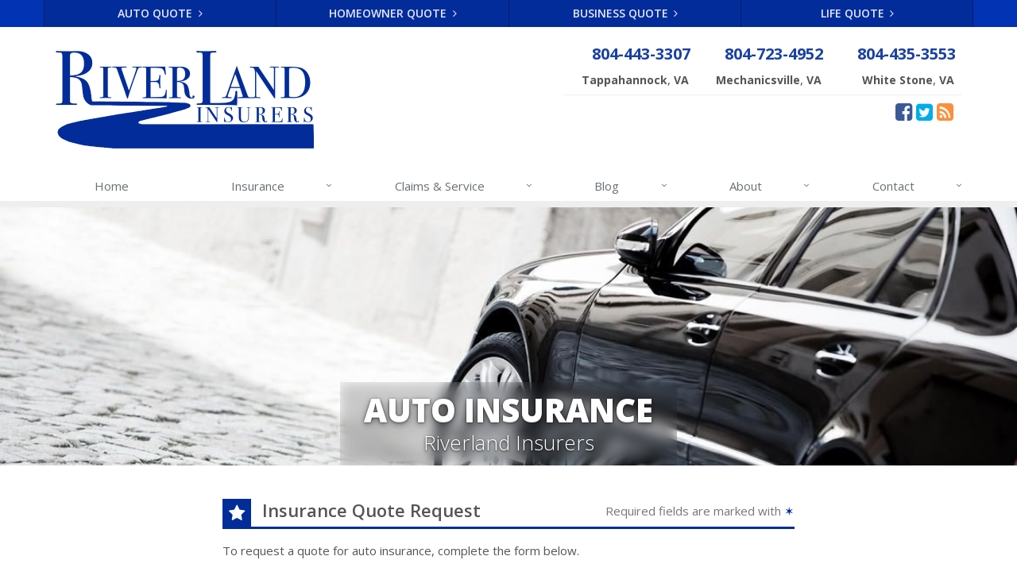

--- FILE ---
content_type: text/css
request_url: https://www.riverlandinsurers.com/stylesheets/site.v1769113423.css
body_size: 93733
content:
/*!
 * Bootstrap v3.4.1 (https://getbootstrap.com/)
 * Copyright 2011-2019 Twitter, Inc.
 * Licensed under MIT (https://github.com/twbs/bootstrap/blob/master/LICENSE)
 *//*! normalize.css v3.0.3 | MIT License | github.com/necolas/normalize.css */html{font-family:sans-serif;-ms-text-size-adjust:100%;-webkit-text-size-adjust:100%}body{margin:0}article,aside,details,figcaption,figure,footer,header,hgroup,main,menu,nav,section,summary{display:block}audio,canvas,progress,video{display:inline-block;vertical-align:baseline}audio:not([controls]){display:none;height:0}[hidden],template{display:none}a{background-color:transparent}a:active,a:hover{outline:0}abbr[title]{border-bottom:none;text-decoration:underline;-webkit-text-decoration:underline dotted;-moz-text-decoration:underline dotted;text-decoration:underline dotted}b,strong{font-weight:700}dfn{font-style:italic}h1{font-size:2em;margin:.67em 0}mark{background:#ff0;color:#000}small{font-size:80%}sub,sup{font-size:75%;line-height:0;position:relative;vertical-align:baseline}sup{top:-.5em}sub{bottom:-.25em}img{border:0}svg:not(:root){overflow:hidden}figure{margin:1em 40px}hr{-webkit-box-sizing:content-box;-moz-box-sizing:content-box;box-sizing:content-box;height:0}pre{overflow:auto}code,kbd,pre,samp{font-family:monospace,monospace;font-size:1em}button,input,optgroup,select,textarea{color:inherit;font:inherit;margin:0}button{overflow:visible}button,select{text-transform:none}button,html input[type=button],input[type=reset],input[type=submit]{-webkit-appearance:button;cursor:pointer}button[disabled],html input[disabled]{cursor:default}button::-moz-focus-inner,input::-moz-focus-inner{border:0;padding:0}input{line-height:normal}input[type=checkbox],input[type=radio]{-webkit-box-sizing:border-box;-moz-box-sizing:border-box;box-sizing:border-box;padding:0}input[type=number]::-webkit-inner-spin-button,input[type=number]::-webkit-outer-spin-button{height:auto}input[type=search]{-webkit-appearance:textfield;-webkit-box-sizing:content-box;-moz-box-sizing:content-box;box-sizing:content-box}input[type=search]::-webkit-search-cancel-button,input[type=search]::-webkit-search-decoration{-webkit-appearance:none}fieldset{border:1px solid silver;margin:0 2px;padding:.35em .625em .75em}legend{border:0;padding:0}textarea{overflow:auto}optgroup{font-weight:700}table{border-collapse:collapse;border-spacing:0}td,th{padding:0}/*! Source: https://github.com/h5bp/html5-boilerplate/blob/master/src/css/main.css */@media print{*,:after,:before{color:#000!important;text-shadow:none!important;background:0 0!important;-webkit-box-shadow:none!important;box-shadow:none!important}a,a:visited{text-decoration:underline}a[href]:after{content:" (" attr(href) ")"}abbr[title]:after{content:" (" attr(title) ")"}a[href^="#"]:after,a[href^="javascript:"]:after{content:""}blockquote,pre{border:1px solid #999;page-break-inside:avoid}thead{display:table-header-group}img,tr{page-break-inside:avoid}img{max-width:100%!important}h2,h3,p{orphans:3;widows:3}h2,h3{page-break-after:avoid}.navbar{display:none}.btn>.caret,.dropup>.btn>.caret{border-top-color:#000!important}.label{border:1px solid #000}.table{border-collapse:collapse!important}.table td,.table th{background-color:#fff!important}.table-bordered td,.table-bordered th{border:1px solid #ddd!important}}*{-webkit-box-sizing:border-box;-moz-box-sizing:border-box;box-sizing:border-box}:after,:before{-webkit-box-sizing:border-box;-moz-box-sizing:border-box;box-sizing:border-box}html{font-size:10px;-webkit-tap-highlight-color:rgba(0,0,0,0)}body{font-family:"Helvetica Neue",Helvetica,Arial,sans-serif;font-size:14px;line-height:1.42857143;color:#333;background-color:#fff}button,input,select,textarea{font-family:inherit;font-size:inherit;line-height:inherit}a{color:#337ab7;text-decoration:none}a:focus,a:hover{color:#23527c;text-decoration:underline}a:focus{outline:5px auto -webkit-focus-ring-color;outline-offset:-2px}figure{margin:0}img{vertical-align:middle}.carousel-inner>.item>a>img,.carousel-inner>.item>img,.img-responsive,.thumbnail a>img,.thumbnail>img{display:block;max-width:100%;height:auto}.img-rounded{border-radius:6px}.img-thumbnail{padding:4px;line-height:1.42857143;background-color:#fff;border:1px solid #ddd;border-radius:4px;-webkit-transition:all .2s ease-in-out;-o-transition:all .2s ease-in-out;transition:all .2s ease-in-out;display:inline-block;max-width:100%;height:auto}.img-circle{border-radius:50%}hr{margin-top:20px;margin-bottom:20px;border:0;border-top:1px solid #eee}.sr-only{position:absolute;width:1px;height:1px;padding:0;margin:-1px;overflow:hidden;clip:rect(0,0,0,0);border:0}.sr-only-focusable:active,.sr-only-focusable:focus{position:static;width:auto;height:auto;margin:0;overflow:visible;clip:auto}[role=button]{cursor:pointer}.h1,.h2,.h3,.h4,.h5,.h6,h1,h2,h3,h4,h5,h6{font-family:inherit;font-weight:500;line-height:1.1;color:inherit}.h1 .small,.h1 small,.h2 .small,.h2 small,.h3 .small,.h3 small,.h4 .small,.h4 small,.h5 .small,.h5 small,.h6 .small,.h6 small,h1 .small,h1 small,h2 .small,h2 small,h3 .small,h3 small,h4 .small,h4 small,h5 .small,h5 small,h6 .small,h6 small{font-weight:400;line-height:1;color:#777}.h1,.h2,.h3,h1,h2,h3{margin-top:20px;margin-bottom:10px}.h1 .small,.h1 small,.h2 .small,.h2 small,.h3 .small,.h3 small,h1 .small,h1 small,h2 .small,h2 small,h3 .small,h3 small{font-size:65%}.h4,.h5,.h6,h4,h5,h6{margin-top:10px;margin-bottom:10px}.h4 .small,.h4 small,.h5 .small,.h5 small,.h6 .small,.h6 small,h4 .small,h4 small,h5 .small,h5 small,h6 .small,h6 small{font-size:75%}.h1,h1{font-size:36px}.h2,h2{font-size:30px}.h3,h3{font-size:24px}.h4,h4{font-size:18px}.h5,h5{font-size:14px}.h6,h6{font-size:12px}p{margin:0 0 10px}.lead{margin-bottom:20px;font-size:16px;font-weight:300;line-height:1.4}@media (min-width:768px){.lead{font-size:21px}}.small,small{font-size:85%}.mark,mark{padding:.2em;background-color:#fcf8e3}.text-left{text-align:left}.text-right{text-align:right}.text-center{text-align:center}.text-justify{text-align:justify}.text-nowrap{white-space:nowrap}.text-lowercase{text-transform:lowercase}.text-uppercase{text-transform:uppercase}.text-capitalize{text-transform:capitalize}.text-muted{color:#777}.text-primary{color:#337ab7}a.text-primary:focus,a.text-primary:hover{color:#286090}.text-success{color:#3c763d}a.text-success:focus,a.text-success:hover{color:#2b542c}.text-info{color:#31708f}a.text-info:focus,a.text-info:hover{color:#245269}.text-warning{color:#8a6d3b}a.text-warning:focus,a.text-warning:hover{color:#66512c}.text-danger{color:#a94442}a.text-danger:focus,a.text-danger:hover{color:#843534}.bg-primary{color:#fff;background-color:#337ab7}a.bg-primary:focus,a.bg-primary:hover{background-color:#286090}.bg-success{background-color:#dff0d8}a.bg-success:focus,a.bg-success:hover{background-color:#c1e2b3}.bg-info{background-color:#d9edf7}a.bg-info:focus,a.bg-info:hover{background-color:#afd9ee}.bg-warning{background-color:#fcf8e3}a.bg-warning:focus,a.bg-warning:hover{background-color:#f7ecb5}.bg-danger{background-color:#f2dede}a.bg-danger:focus,a.bg-danger:hover{background-color:#e4b9b9}.page-header{padding-bottom:9px;margin:40px 0 20px;border-bottom:1px solid #eee}ol,ul{margin-top:0;margin-bottom:10px}ol ol,ol ul,ul ol,ul ul{margin-bottom:0}.list-unstyled{padding-left:0;list-style:none}.list-inline{padding-left:0;list-style:none;margin-left:-5px}.list-inline>li{display:inline-block;padding-right:5px;padding-left:5px}dl{margin-top:0;margin-bottom:20px}dd,dt{line-height:1.42857143}dt{font-weight:700}dd{margin-left:0}@media (min-width:768px){.dl-horizontal dt{float:left;width:160px;clear:left;text-align:right;overflow:hidden;text-overflow:ellipsis;white-space:nowrap}.dl-horizontal dd{margin-left:180px}}abbr[data-original-title],abbr[title]{cursor:help}.initialism{font-size:90%;text-transform:uppercase}blockquote{padding:10px 20px;margin:0 0 20px;font-size:17.5px;border-left:5px solid #eee}blockquote ol:last-child,blockquote p:last-child,blockquote ul:last-child{margin-bottom:0}blockquote .small,blockquote footer,blockquote small{display:block;font-size:80%;line-height:1.42857143;color:#777}blockquote .small:before,blockquote footer:before,blockquote small:before{content:"\2014 \00A0"}.blockquote-reverse,blockquote.pull-right{padding-right:15px;padding-left:0;text-align:right;border-right:5px solid #eee;border-left:0}.blockquote-reverse .small:before,.blockquote-reverse footer:before,.blockquote-reverse small:before,blockquote.pull-right .small:before,blockquote.pull-right footer:before,blockquote.pull-right small:before{content:""}.blockquote-reverse .small:after,.blockquote-reverse footer:after,.blockquote-reverse small:after,blockquote.pull-right .small:after,blockquote.pull-right footer:after,blockquote.pull-right small:after{content:"\00A0 \2014"}address{margin-bottom:20px;font-style:normal;line-height:1.42857143}code,kbd,pre,samp{font-family:Menlo,Monaco,Consolas,"Courier New",monospace}code{padding:2px 4px;font-size:90%;color:#c7254e;background-color:#f9f2f4;border-radius:4px}kbd{padding:2px 4px;font-size:90%;color:#fff;background-color:#333;border-radius:3px;-webkit-box-shadow:inset 0 -1px 0 rgba(0,0,0,.25);box-shadow:inset 0 -1px 0 rgba(0,0,0,.25)}kbd kbd{padding:0;font-size:100%;font-weight:700;-webkit-box-shadow:none;box-shadow:none}pre{display:block;padding:9.5px;margin:0 0 10px;font-size:13px;line-height:1.42857143;color:#333;word-break:break-all;word-wrap:break-word;background-color:#f5f5f5;border:1px solid #ccc;border-radius:4px}pre code{padding:0;font-size:inherit;color:inherit;white-space:pre-wrap;background-color:transparent;border-radius:0}.pre-scrollable{max-height:340px;overflow-y:scroll}.container{padding-right:15px;padding-left:15px;margin-right:auto;margin-left:auto}@media (min-width:768px){.container{width:750px}}@media (min-width:992px){.container{width:970px}}@media (min-width:1200px){.container{width:1170px}}.container-fluid{padding-right:15px;padding-left:15px;margin-right:auto;margin-left:auto}.row{margin-right:-15px;margin-left:-15px}.row-no-gutters{margin-right:0;margin-left:0}.row-no-gutters [class*=col-]{padding-right:0;padding-left:0}.col-lg-1,.col-lg-10,.col-lg-11,.col-lg-12,.col-lg-2,.col-lg-3,.col-lg-4,.col-lg-5,.col-lg-6,.col-lg-7,.col-lg-8,.col-lg-9,.col-md-1,.col-md-10,.col-md-11,.col-md-12,.col-md-2,.col-md-3,.col-md-4,.col-md-5,.col-md-6,.col-md-7,.col-md-8,.col-md-9,.col-sm-1,.col-sm-10,.col-sm-11,.col-sm-12,.col-sm-2,.col-sm-3,.col-sm-4,.col-sm-5,.col-sm-6,.col-sm-7,.col-sm-8,.col-sm-9,.col-ms-1,.col-ms-10,.col-ms-11,.col-ms-12,.col-ms-2,.col-ms-3,.col-ms-4,.col-ms-5,.col-ms-6,.col-ms-7,.col-ms-8,.col-ms-9,.col-xs-1,.col-xs-10,.col-xs-11,.col-xs-12,.col-xs-2,.col-xs-3,.col-xs-4,.col-xs-5,.col-xs-6,.col-xs-7,.col-xs-8,.col-xs-9{position:relative;min-height:1px;padding-right:15px;padding-left:15px}.col-xs-1,.col-xs-10,.col-xs-11,.col-xs-12,.col-xs-2,.col-xs-3,.col-xs-4,.col-xs-5,.col-xs-6,.col-xs-7,.col-xs-8,.col-xs-9{float:left}.col-xs-12{width:100%}.col-xs-11{width:91.66666667%}.col-xs-10{width:83.33333333%}.col-xs-9{width:75%}.col-xs-8{width:66.66666667%}.col-xs-7{width:58.33333333%}.col-xs-6{width:50%}.col-xs-5{width:41.66666667%}.col-xs-4{width:33.33333333%}.col-xs-3{width:25%}.col-xs-2{width:16.66666667%}.col-xs-1{width:8.33333333%}.col-xs-pull-12{right:100%}.col-xs-pull-11{right:91.66666667%}.col-xs-pull-10{right:83.33333333%}.col-xs-pull-9{right:75%}.col-xs-pull-8{right:66.66666667%}.col-xs-pull-7{right:58.33333333%}.col-xs-pull-6{right:50%}.col-xs-pull-5{right:41.66666667%}.col-xs-pull-4{right:33.33333333%}.col-xs-pull-3{right:25%}.col-xs-pull-2{right:16.66666667%}.col-xs-pull-1{right:8.33333333%}.col-xs-pull-0{right:auto}.col-xs-push-12{left:100%}.col-xs-push-11{left:91.66666667%}.col-xs-push-10{left:83.33333333%}.col-xs-push-9{left:75%}.col-xs-push-8{left:66.66666667%}.col-xs-push-7{left:58.33333333%}.col-xs-push-6{left:50%}.col-xs-push-5{left:41.66666667%}.col-xs-push-4{left:33.33333333%}.col-xs-push-3{left:25%}.col-xs-push-2{left:16.66666667%}.col-xs-push-1{left:8.33333333%}.col-xs-push-0{left:auto}.col-xs-offset-12{margin-left:100%}.col-xs-offset-11{margin-left:91.66666667%}.col-xs-offset-10{margin-left:83.33333333%}.col-xs-offset-9{margin-left:75%}.col-xs-offset-8{margin-left:66.66666667%}.col-xs-offset-7{margin-left:58.33333333%}.col-xs-offset-6{margin-left:50%}.col-xs-offset-5{margin-left:41.66666667%}.col-xs-offset-4{margin-left:33.33333333%}.col-xs-offset-3{margin-left:25%}.col-xs-offset-2{margin-left:16.66666667%}.col-xs-offset-1{margin-left:8.33333333%}.col-xs-offset-0{margin-left:0}@media (min-width:480px){.col-ms-1,.col-ms-10,.col-ms-11,.col-ms-12,.col-ms-2,.col-ms-3,.col-ms-4,.col-ms-5,.col-ms-6,.col-ms-7,.col-ms-8,.col-ms-9{float:left}.col-ms-12{width:100%}.col-ms-11{width:91.66666667%}.col-ms-10{width:83.33333333%}.col-ms-9{width:75%}.col-ms-8{width:66.66666667%}.col-ms-7{width:58.33333333%}.col-ms-6{width:50%}.col-ms-5{width:41.66666667%}.col-ms-4{width:33.33333333%}.col-ms-3{width:25%}.col-ms-2{width:16.66666667%}.col-ms-1{width:8.33333333%}.col-ms-pull-12{right:100%}.col-ms-pull-11{right:91.66666667%}.col-ms-pull-10{right:83.33333333%}.col-ms-pull-9{right:75%}.col-ms-pull-8{right:66.66666667%}.col-ms-pull-7{right:58.33333333%}.col-ms-pull-6{right:50%}.col-ms-pull-5{right:41.66666667%}.col-ms-pull-4{right:33.33333333%}.col-ms-pull-3{right:25%}.col-ms-pull-2{right:16.66666667%}.col-ms-pull-1{right:8.33333333%}.col-ms-pull-0{right:auto}.col-ms-push-12{left:100%}.col-ms-push-11{left:91.66666667%}.col-ms-push-10{left:83.33333333%}.col-ms-push-9{left:75%}.col-ms-push-8{left:66.66666667%}.col-ms-push-7{left:58.33333333%}.col-ms-push-6{left:50%}.col-ms-push-5{left:41.66666667%}.col-ms-push-4{left:33.33333333%}.col-ms-push-3{left:25%}.col-ms-push-2{left:16.66666667%}.col-ms-push-1{left:8.33333333%}.col-ms-push-0{left:auto}.col-ms-offset-12{margin-left:100%}.col-ms-offset-11{margin-left:91.66666667%}.col-ms-offset-10{margin-left:83.33333333%}.col-ms-offset-9{margin-left:75%}.col-ms-offset-8{margin-left:66.66666667%}.col-ms-offset-7{margin-left:58.33333333%}.col-ms-offset-6{margin-left:50%}.col-ms-offset-5{margin-left:41.66666667%}.col-ms-offset-4{margin-left:33.33333333%}.col-ms-offset-3{margin-left:25%}.col-ms-offset-2{margin-left:16.66666667%}.col-ms-offset-1{margin-left:8.33333333%}.col-ms-offset-0{margin-left:0}}@media (min-width:768px){.col-sm-1,.col-sm-10,.col-sm-11,.col-sm-12,.col-sm-2,.col-sm-3,.col-sm-4,.col-sm-5,.col-sm-6,.col-sm-7,.col-sm-8,.col-sm-9{float:left}.col-sm-12{width:100%}.col-sm-11{width:91.66666667%}.col-sm-10{width:83.33333333%}.col-sm-9{width:75%}.col-sm-8{width:66.66666667%}.col-sm-7{width:58.33333333%}.col-sm-6{width:50%}.col-sm-5{width:41.66666667%}.col-sm-4{width:33.33333333%}.col-sm-3{width:25%}.col-sm-2{width:16.66666667%}.col-sm-1{width:8.33333333%}.col-sm-pull-12{right:100%}.col-sm-pull-11{right:91.66666667%}.col-sm-pull-10{right:83.33333333%}.col-sm-pull-9{right:75%}.col-sm-pull-8{right:66.66666667%}.col-sm-pull-7{right:58.33333333%}.col-sm-pull-6{right:50%}.col-sm-pull-5{right:41.66666667%}.col-sm-pull-4{right:33.33333333%}.col-sm-pull-3{right:25%}.col-sm-pull-2{right:16.66666667%}.col-sm-pull-1{right:8.33333333%}.col-sm-pull-0{right:auto}.col-sm-push-12{left:100%}.col-sm-push-11{left:91.66666667%}.col-sm-push-10{left:83.33333333%}.col-sm-push-9{left:75%}.col-sm-push-8{left:66.66666667%}.col-sm-push-7{left:58.33333333%}.col-sm-push-6{left:50%}.col-sm-push-5{left:41.66666667%}.col-sm-push-4{left:33.33333333%}.col-sm-push-3{left:25%}.col-sm-push-2{left:16.66666667%}.col-sm-push-1{left:8.33333333%}.col-sm-push-0{left:auto}.col-sm-offset-12{margin-left:100%}.col-sm-offset-11{margin-left:91.66666667%}.col-sm-offset-10{margin-left:83.33333333%}.col-sm-offset-9{margin-left:75%}.col-sm-offset-8{margin-left:66.66666667%}.col-sm-offset-7{margin-left:58.33333333%}.col-sm-offset-6{margin-left:50%}.col-sm-offset-5{margin-left:41.66666667%}.col-sm-offset-4{margin-left:33.33333333%}.col-sm-offset-3{margin-left:25%}.col-sm-offset-2{margin-left:16.66666667%}.col-sm-offset-1{margin-left:8.33333333%}.col-sm-offset-0{margin-left:0}}@media (min-width:992px){.col-md-1,.col-md-10,.col-md-11,.col-md-12,.col-md-2,.col-md-3,.col-md-4,.col-md-5,.col-md-6,.col-md-7,.col-md-8,.col-md-9{float:left}.col-md-12{width:100%}.col-md-11{width:91.66666667%}.col-md-10{width:83.33333333%}.col-md-9{width:75%}.col-md-8{width:66.66666667%}.col-md-7{width:58.33333333%}.col-md-6{width:50%}.col-md-5{width:41.66666667%}.col-md-4{width:33.33333333%}.col-md-3{width:25%}.col-md-2{width:16.66666667%}.col-md-1{width:8.33333333%}.col-md-pull-12{right:100%}.col-md-pull-11{right:91.66666667%}.col-md-pull-10{right:83.33333333%}.col-md-pull-9{right:75%}.col-md-pull-8{right:66.66666667%}.col-md-pull-7{right:58.33333333%}.col-md-pull-6{right:50%}.col-md-pull-5{right:41.66666667%}.col-md-pull-4{right:33.33333333%}.col-md-pull-3{right:25%}.col-md-pull-2{right:16.66666667%}.col-md-pull-1{right:8.33333333%}.col-md-pull-0{right:auto}.col-md-push-12{left:100%}.col-md-push-11{left:91.66666667%}.col-md-push-10{left:83.33333333%}.col-md-push-9{left:75%}.col-md-push-8{left:66.66666667%}.col-md-push-7{left:58.33333333%}.col-md-push-6{left:50%}.col-md-push-5{left:41.66666667%}.col-md-push-4{left:33.33333333%}.col-md-push-3{left:25%}.col-md-push-2{left:16.66666667%}.col-md-push-1{left:8.33333333%}.col-md-push-0{left:auto}.col-md-offset-12{margin-left:100%}.col-md-offset-11{margin-left:91.66666667%}.col-md-offset-10{margin-left:83.33333333%}.col-md-offset-9{margin-left:75%}.col-md-offset-8{margin-left:66.66666667%}.col-md-offset-7{margin-left:58.33333333%}.col-md-offset-6{margin-left:50%}.col-md-offset-5{margin-left:41.66666667%}.col-md-offset-4{margin-left:33.33333333%}.col-md-offset-3{margin-left:25%}.col-md-offset-2{margin-left:16.66666667%}.col-md-offset-1{margin-left:8.33333333%}.col-md-offset-0{margin-left:0}}@media (min-width:1200px){.col-lg-1,.col-lg-10,.col-lg-11,.col-lg-12,.col-lg-2,.col-lg-3,.col-lg-4,.col-lg-5,.col-lg-6,.col-lg-7,.col-lg-8,.col-lg-9{float:left}.col-lg-12{width:100%}.col-lg-11{width:91.66666667%}.col-lg-10{width:83.33333333%}.col-lg-9{width:75%}.col-lg-8{width:66.66666667%}.col-lg-7{width:58.33333333%}.col-lg-6{width:50%}.col-lg-5{width:41.66666667%}.col-lg-4{width:33.33333333%}.col-lg-3{width:25%}.col-lg-2{width:16.66666667%}.col-lg-1{width:8.33333333%}.col-lg-pull-12{right:100%}.col-lg-pull-11{right:91.66666667%}.col-lg-pull-10{right:83.33333333%}.col-lg-pull-9{right:75%}.col-lg-pull-8{right:66.66666667%}.col-lg-pull-7{right:58.33333333%}.col-lg-pull-6{right:50%}.col-lg-pull-5{right:41.66666667%}.col-lg-pull-4{right:33.33333333%}.col-lg-pull-3{right:25%}.col-lg-pull-2{right:16.66666667%}.col-lg-pull-1{right:8.33333333%}.col-lg-pull-0{right:auto}.col-lg-push-12{left:100%}.col-lg-push-11{left:91.66666667%}.col-lg-push-10{left:83.33333333%}.col-lg-push-9{left:75%}.col-lg-push-8{left:66.66666667%}.col-lg-push-7{left:58.33333333%}.col-lg-push-6{left:50%}.col-lg-push-5{left:41.66666667%}.col-lg-push-4{left:33.33333333%}.col-lg-push-3{left:25%}.col-lg-push-2{left:16.66666667%}.col-lg-push-1{left:8.33333333%}.col-lg-push-0{left:auto}.col-lg-offset-12{margin-left:100%}.col-lg-offset-11{margin-left:91.66666667%}.col-lg-offset-10{margin-left:83.33333333%}.col-lg-offset-9{margin-left:75%}.col-lg-offset-8{margin-left:66.66666667%}.col-lg-offset-7{margin-left:58.33333333%}.col-lg-offset-6{margin-left:50%}.col-lg-offset-5{margin-left:41.66666667%}.col-lg-offset-4{margin-left:33.33333333%}.col-lg-offset-3{margin-left:25%}.col-lg-offset-2{margin-left:16.66666667%}.col-lg-offset-1{margin-left:8.33333333%}.col-lg-offset-0{margin-left:0}}table{background-color:transparent}table col[class*=col-]{position:static;display:table-column;float:none}table td[class*=col-],table th[class*=col-]{position:static;display:table-cell;float:none}caption{padding-top:8px;padding-bottom:8px;color:#777;text-align:left}th{text-align:left}.table{width:100%;max-width:100%;margin-bottom:20px}.table>tbody>tr>td,.table>tbody>tr>th,.table>tfoot>tr>td,.table>tfoot>tr>th,.table>thead>tr>td,.table>thead>tr>th{padding:8px;line-height:1.42857143;vertical-align:top;border-top:1px solid #ddd}.table>thead>tr>th{vertical-align:bottom;border-bottom:2px solid #ddd}.table>caption+thead>tr:first-child>td,.table>caption+thead>tr:first-child>th,.table>colgroup+thead>tr:first-child>td,.table>colgroup+thead>tr:first-child>th,.table>thead:first-child>tr:first-child>td,.table>thead:first-child>tr:first-child>th{border-top:0}.table>tbody+tbody{border-top:2px solid #ddd}.table .table{background-color:#fff}.table-condensed>tbody>tr>td,.table-condensed>tbody>tr>th,.table-condensed>tfoot>tr>td,.table-condensed>tfoot>tr>th,.table-condensed>thead>tr>td,.table-condensed>thead>tr>th{padding:5px}.table-bordered{border:1px solid #ddd}.table-bordered>tbody>tr>td,.table-bordered>tbody>tr>th,.table-bordered>tfoot>tr>td,.table-bordered>tfoot>tr>th,.table-bordered>thead>tr>td,.table-bordered>thead>tr>th{border:1px solid #ddd}.table-bordered>thead>tr>td,.table-bordered>thead>tr>th{border-bottom-width:2px}.table-striped>tbody>tr:nth-of-type(odd){background-color:#f9f9f9}.table-hover>tbody>tr:hover{background-color:#f5f5f5}.table>tbody>tr.active>td,.table>tbody>tr.active>th,.table>tbody>tr>td.active,.table>tbody>tr>th.active,.table>tfoot>tr.active>td,.table>tfoot>tr.active>th,.table>tfoot>tr>td.active,.table>tfoot>tr>th.active,.table>thead>tr.active>td,.table>thead>tr.active>th,.table>thead>tr>td.active,.table>thead>tr>th.active{background-color:#f5f5f5}.table-hover>tbody>tr.active:hover>td,.table-hover>tbody>tr.active:hover>th,.table-hover>tbody>tr:hover>.active,.table-hover>tbody>tr>td.active:hover,.table-hover>tbody>tr>th.active:hover{background-color:#e8e8e8}.table>tbody>tr.success>td,.table>tbody>tr.success>th,.table>tbody>tr>td.success,.table>tbody>tr>th.success,.table>tfoot>tr.success>td,.table>tfoot>tr.success>th,.table>tfoot>tr>td.success,.table>tfoot>tr>th.success,.table>thead>tr.success>td,.table>thead>tr.success>th,.table>thead>tr>td.success,.table>thead>tr>th.success{background-color:#dff0d8}.table-hover>tbody>tr.success:hover>td,.table-hover>tbody>tr.success:hover>th,.table-hover>tbody>tr:hover>.success,.table-hover>tbody>tr>td.success:hover,.table-hover>tbody>tr>th.success:hover{background-color:#d0e9c6}.table>tbody>tr.info>td,.table>tbody>tr.info>th,.table>tbody>tr>td.info,.table>tbody>tr>th.info,.table>tfoot>tr.info>td,.table>tfoot>tr.info>th,.table>tfoot>tr>td.info,.table>tfoot>tr>th.info,.table>thead>tr.info>td,.table>thead>tr.info>th,.table>thead>tr>td.info,.table>thead>tr>th.info{background-color:#d9edf7}.table-hover>tbody>tr.info:hover>td,.table-hover>tbody>tr.info:hover>th,.table-hover>tbody>tr:hover>.info,.table-hover>tbody>tr>td.info:hover,.table-hover>tbody>tr>th.info:hover{background-color:#c4e3f3}.table>tbody>tr.warning>td,.table>tbody>tr.warning>th,.table>tbody>tr>td.warning,.table>tbody>tr>th.warning,.table>tfoot>tr.warning>td,.table>tfoot>tr.warning>th,.table>tfoot>tr>td.warning,.table>tfoot>tr>th.warning,.table>thead>tr.warning>td,.table>thead>tr.warning>th,.table>thead>tr>td.warning,.table>thead>tr>th.warning{background-color:#fcf8e3}.table-hover>tbody>tr.warning:hover>td,.table-hover>tbody>tr.warning:hover>th,.table-hover>tbody>tr:hover>.warning,.table-hover>tbody>tr>td.warning:hover,.table-hover>tbody>tr>th.warning:hover{background-color:#faf2cc}.table>tbody>tr.danger>td,.table>tbody>tr.danger>th,.table>tbody>tr>td.danger,.table>tbody>tr>th.danger,.table>tfoot>tr.danger>td,.table>tfoot>tr.danger>th,.table>tfoot>tr>td.danger,.table>tfoot>tr>th.danger,.table>thead>tr.danger>td,.table>thead>tr.danger>th,.table>thead>tr>td.danger,.table>thead>tr>th.danger{background-color:#f2dede}.table-hover>tbody>tr.danger:hover>td,.table-hover>tbody>tr.danger:hover>th,.table-hover>tbody>tr:hover>.danger,.table-hover>tbody>tr>td.danger:hover,.table-hover>tbody>tr>th.danger:hover{background-color:#ebcccc}.table-responsive{min-height:.01%;overflow-x:auto}@media screen and (max-width:767px){.table-responsive{width:100%;margin-bottom:15px;overflow-y:hidden;-ms-overflow-style:-ms-autohiding-scrollbar;border:1px solid #ddd}.table-responsive>.table{margin-bottom:0}.table-responsive>.table>tbody>tr>td,.table-responsive>.table>tbody>tr>th,.table-responsive>.table>tfoot>tr>td,.table-responsive>.table>tfoot>tr>th,.table-responsive>.table>thead>tr>td,.table-responsive>.table>thead>tr>th{white-space:nowrap}.table-responsive>.table-bordered{border:0}.table-responsive>.table-bordered>tbody>tr>td:first-child,.table-responsive>.table-bordered>tbody>tr>th:first-child,.table-responsive>.table-bordered>tfoot>tr>td:first-child,.table-responsive>.table-bordered>tfoot>tr>th:first-child,.table-responsive>.table-bordered>thead>tr>td:first-child,.table-responsive>.table-bordered>thead>tr>th:first-child{border-left:0}.table-responsive>.table-bordered>tbody>tr>td:last-child,.table-responsive>.table-bordered>tbody>tr>th:last-child,.table-responsive>.table-bordered>tfoot>tr>td:last-child,.table-responsive>.table-bordered>tfoot>tr>th:last-child,.table-responsive>.table-bordered>thead>tr>td:last-child,.table-responsive>.table-bordered>thead>tr>th:last-child{border-right:0}.table-responsive>.table-bordered>tbody>tr:last-child>td,.table-responsive>.table-bordered>tbody>tr:last-child>th,.table-responsive>.table-bordered>tfoot>tr:last-child>td,.table-responsive>.table-bordered>tfoot>tr:last-child>th{border-bottom:0}}fieldset{min-width:0;padding:0;margin:0;border:0}legend{display:block;width:100%;padding:0;margin-bottom:20px;font-size:21px;line-height:inherit;color:#333;border:0;border-bottom:1px solid #e5e5e5}label{display:inline-block;max-width:100%;margin-bottom:5px;font-weight:700}input[type=search]{-webkit-box-sizing:border-box;-moz-box-sizing:border-box;box-sizing:border-box;-webkit-appearance:none;-moz-appearance:none;appearance:none}input[type=checkbox],input[type=radio]{margin:4px 0 0;margin-top:1px\9;line-height:normal}fieldset[disabled] input[type=checkbox],fieldset[disabled] input[type=radio],input[type=checkbox].disabled,input[type=checkbox][disabled],input[type=radio].disabled,input[type=radio][disabled]{cursor:not-allowed}input[type=file]{display:block}input[type=range]{display:block;width:100%}select[multiple],select[size]{height:auto}input[type=checkbox]:focus,input[type=file]:focus,input[type=radio]:focus{outline:5px auto -webkit-focus-ring-color;outline-offset:-2px}output{display:block;padding-top:7px;font-size:14px;line-height:1.42857143;color:#555}.form-control{display:block;width:100%;height:34px;padding:6px 12px;font-size:14px;line-height:1.42857143;color:#555;background-color:#fff;background-image:none;border:1px solid #ccc;border-radius:4px;-webkit-box-shadow:inset 0 1px 1px rgba(0,0,0,.075);box-shadow:inset 0 1px 1px rgba(0,0,0,.075);-webkit-transition:border-color ease-in-out .15s,box-shadow ease-in-out .15s;-o-transition:border-color ease-in-out .15s,box-shadow ease-in-out .15s;-webkit-transition:border-color ease-in-out .15s,-webkit-box-shadow ease-in-out .15s;transition:border-color ease-in-out .15s,-webkit-box-shadow ease-in-out .15s;transition:border-color ease-in-out .15s,box-shadow ease-in-out .15s;transition:border-color ease-in-out .15s,box-shadow ease-in-out .15s,-webkit-box-shadow ease-in-out .15s}.form-control:focus{border-color:#66afe9;outline:0;-webkit-box-shadow:inset 0 1px 1px rgba(0,0,0,.075),0 0 8px rgba(102,175,233,.6);box-shadow:inset 0 1px 1px rgba(0,0,0,.075),0 0 8px rgba(102,175,233,.6)}.form-control::-moz-placeholder{color:#999;opacity:1}.form-control:-ms-input-placeholder{color:#999}.form-control::-webkit-input-placeholder{color:#999}.form-control::-ms-expand{background-color:transparent;border:0}.form-control[disabled],.form-control[readonly],fieldset[disabled] .form-control{background-color:#eee;opacity:1}.form-control[disabled],fieldset[disabled] .form-control{cursor:not-allowed}textarea.form-control{height:auto}@media screen and (-webkit-min-device-pixel-ratio:0){input[type=date].form-control,input[type=datetime-local].form-control,input[type=month].form-control,input[type=time].form-control{line-height:34px}.input-group-sm input[type=date],.input-group-sm input[type=datetime-local],.input-group-sm input[type=month],.input-group-sm input[type=time],input[type=date].input-sm,input[type=datetime-local].input-sm,input[type=month].input-sm,input[type=time].input-sm{line-height:30px}.input-group-lg input[type=date],.input-group-lg input[type=datetime-local],.input-group-lg input[type=month],.input-group-lg input[type=time],input[type=date].input-lg,input[type=datetime-local].input-lg,input[type=month].input-lg,input[type=time].input-lg{line-height:46px}}.form-group{margin-bottom:15px}.checkbox,.radio{position:relative;display:block;margin-top:10px;margin-bottom:10px}.checkbox.disabled label,.radio.disabled label,fieldset[disabled] .checkbox label,fieldset[disabled] .radio label{cursor:not-allowed}.checkbox label,.radio label{min-height:20px;padding-left:20px;margin-bottom:0;font-weight:400;cursor:pointer}.checkbox input[type=checkbox],.checkbox-inline input[type=checkbox],.radio input[type=radio],.radio-inline input[type=radio]{position:absolute;margin-top:4px\9;margin-left:-20px}.checkbox+.checkbox,.radio+.radio{margin-top:-5px}.checkbox-inline,.radio-inline{position:relative;display:inline-block;padding-left:20px;margin-bottom:0;font-weight:400;vertical-align:middle;cursor:pointer}.checkbox-inline.disabled,.radio-inline.disabled,fieldset[disabled] .checkbox-inline,fieldset[disabled] .radio-inline{cursor:not-allowed}.checkbox-inline+.checkbox-inline,.radio-inline+.radio-inline{margin-top:0;margin-left:10px}.form-control-static{min-height:34px;padding-top:7px;padding-bottom:7px;margin-bottom:0}.form-control-static.input-lg,.form-control-static.input-sm{padding-right:0;padding-left:0}.input-sm{height:30px;padding:5px 10px;font-size:12px;line-height:1.5;border-radius:3px}select.input-sm{height:30px;line-height:30px}select[multiple].input-sm,textarea.input-sm{height:auto}.form-group-sm .form-control{height:30px;padding:5px 10px;font-size:12px;line-height:1.5;border-radius:3px}.form-group-sm select.form-control{height:30px;line-height:30px}.form-group-sm select[multiple].form-control,.form-group-sm textarea.form-control{height:auto}.form-group-sm .form-control-static{height:30px;min-height:32px;padding:6px 10px;font-size:12px;line-height:1.5}.input-lg{height:46px;padding:10px 16px;font-size:18px;line-height:1.3333333;border-radius:6px}select.input-lg{height:46px;line-height:46px}select[multiple].input-lg,textarea.input-lg{height:auto}.form-group-lg .form-control{height:46px;padding:10px 16px;font-size:18px;line-height:1.3333333;border-radius:6px}.form-group-lg select.form-control{height:46px;line-height:46px}.form-group-lg select[multiple].form-control,.form-group-lg textarea.form-control{height:auto}.form-group-lg .form-control-static{height:46px;min-height:38px;padding:11px 16px;font-size:18px;line-height:1.3333333}.has-feedback{position:relative}.has-feedback .form-control{padding-right:42.5px}.form-control-feedback{position:absolute;top:0;right:0;z-index:2;display:block;width:34px;height:34px;line-height:34px;text-align:center;pointer-events:none}.form-group-lg .form-control+.form-control-feedback,.input-group-lg+.form-control-feedback,.input-lg+.form-control-feedback{width:46px;height:46px;line-height:46px}.form-group-sm .form-control+.form-control-feedback,.input-group-sm+.form-control-feedback,.input-sm+.form-control-feedback{width:30px;height:30px;line-height:30px}.has-success .checkbox,.has-success .checkbox-inline,.has-success .control-label,.has-success .help-block,.has-success .radio,.has-success .radio-inline,.has-success.checkbox label,.has-success.checkbox-inline label,.has-success.radio label,.has-success.radio-inline label{color:#3c763d}.has-success .form-control{border-color:#3c763d;-webkit-box-shadow:inset 0 1px 1px rgba(0,0,0,.075);box-shadow:inset 0 1px 1px rgba(0,0,0,.075)}.has-success .form-control:focus{border-color:#2b542c;-webkit-box-shadow:inset 0 1px 1px rgba(0,0,0,.075),0 0 6px #67b168;box-shadow:inset 0 1px 1px rgba(0,0,0,.075),0 0 6px #67b168}.has-success .input-group-addon{color:#3c763d;background-color:#dff0d8;border-color:#3c763d}.has-success .form-control-feedback{color:#3c763d}.has-warning .checkbox,.has-warning .checkbox-inline,.has-warning .control-label,.has-warning .help-block,.has-warning .radio,.has-warning .radio-inline,.has-warning.checkbox label,.has-warning.checkbox-inline label,.has-warning.radio label,.has-warning.radio-inline label{color:#8a6d3b}.has-warning .form-control{border-color:#8a6d3b;-webkit-box-shadow:inset 0 1px 1px rgba(0,0,0,.075);box-shadow:inset 0 1px 1px rgba(0,0,0,.075)}.has-warning .form-control:focus{border-color:#66512c;-webkit-box-shadow:inset 0 1px 1px rgba(0,0,0,.075),0 0 6px #c0a16b;box-shadow:inset 0 1px 1px rgba(0,0,0,.075),0 0 6px #c0a16b}.has-warning .input-group-addon{color:#8a6d3b;background-color:#fcf8e3;border-color:#8a6d3b}.has-warning .form-control-feedback{color:#8a6d3b}.has-error .checkbox,.has-error .checkbox-inline,.has-error .control-label,.has-error .help-block,.has-error .radio,.has-error .radio-inline,.has-error.checkbox label,.has-error.checkbox-inline label,.has-error.radio label,.has-error.radio-inline label{color:#a94442}.has-error .form-control{border-color:#a94442;-webkit-box-shadow:inset 0 1px 1px rgba(0,0,0,.075);box-shadow:inset 0 1px 1px rgba(0,0,0,.075)}.has-error .form-control:focus{border-color:#843534;-webkit-box-shadow:inset 0 1px 1px rgba(0,0,0,.075),0 0 6px #ce8483;box-shadow:inset 0 1px 1px rgba(0,0,0,.075),0 0 6px #ce8483}.has-error .input-group-addon{color:#a94442;background-color:#f2dede;border-color:#a94442}.has-error .form-control-feedback{color:#a94442}.has-feedback label~.form-control-feedback{top:25px}.has-feedback label.sr-only~.form-control-feedback{top:0}.help-block{display:block;margin-top:5px;margin-bottom:10px;color:#737373}@media (min-width:768px){.form-inline .form-group{display:inline-block;margin-bottom:0;vertical-align:middle}.form-inline .form-control{display:inline-block;width:auto;vertical-align:middle}.form-inline .form-control-static{display:inline-block}.form-inline .input-group{display:inline-table;vertical-align:middle}.form-inline .input-group .form-control,.form-inline .input-group .input-group-addon,.form-inline .input-group .input-group-btn{width:auto}.form-inline .input-group>.form-control{width:100%}.form-inline .control-label{margin-bottom:0;vertical-align:middle}.form-inline .checkbox,.form-inline .radio{display:inline-block;margin-top:0;margin-bottom:0;vertical-align:middle}.form-inline .checkbox label,.form-inline .radio label{padding-left:0}.form-inline .checkbox input[type=checkbox],.form-inline .radio input[type=radio]{position:relative;margin-left:0}.form-inline .has-feedback .form-control-feedback{top:0}}.form-horizontal .checkbox,.form-horizontal .checkbox-inline,.form-horizontal .radio,.form-horizontal .radio-inline{padding-top:7px;margin-top:0;margin-bottom:0}.form-horizontal .checkbox,.form-horizontal .radio{min-height:27px}.form-horizontal .form-group{margin-right:-15px;margin-left:-15px}@media (min-width:768px){.form-horizontal .control-label{padding-top:7px;margin-bottom:0;text-align:right}}.form-horizontal .has-feedback .form-control-feedback{right:15px}@media (min-width:768px){.form-horizontal .form-group-lg .control-label{padding-top:11px;font-size:18px}}@media (min-width:768px){.form-horizontal .form-group-sm .control-label{padding-top:6px;font-size:12px}}.btn{display:inline-block;margin-bottom:0;font-weight:400;text-align:center;white-space:nowrap;vertical-align:middle;-ms-touch-action:manipulation;touch-action:manipulation;cursor:pointer;background-image:none;border:1px solid transparent;padding:6px 12px;font-size:14px;line-height:1.42857143;border-radius:4px;-webkit-user-select:none;-moz-user-select:none;-ms-user-select:none;user-select:none}.btn.active.focus,.btn.active:focus,.btn.focus,.btn:active.focus,.btn:active:focus,.btn:focus{outline:5px auto -webkit-focus-ring-color;outline-offset:-2px}.btn.focus,.btn:focus,.btn:hover{color:#333;text-decoration:none}.btn.active,.btn:active{background-image:none;outline:0;-webkit-box-shadow:inset 0 3px 5px rgba(0,0,0,.125);box-shadow:inset 0 3px 5px rgba(0,0,0,.125)}.btn.disabled,.btn[disabled],fieldset[disabled] .btn{cursor:not-allowed;filter:alpha(opacity=65);opacity:.65;-webkit-box-shadow:none;box-shadow:none}a.btn.disabled,fieldset[disabled] a.btn{pointer-events:none}.btn-default{color:#333;background-color:#fff;border-color:#ccc}.btn-default.focus,.btn-default:focus{color:#333;background-color:#e6e6e6;border-color:#8c8c8c}.btn-default:hover{color:#333;background-color:#e6e6e6;border-color:#adadad}.btn-default.active,.btn-default:active,.open>.dropdown-toggle.btn-default{color:#333;background-color:#e6e6e6;background-image:none;border-color:#adadad}.btn-default.active.focus,.btn-default.active:focus,.btn-default.active:hover,.btn-default:active.focus,.btn-default:active:focus,.btn-default:active:hover,.open>.dropdown-toggle.btn-default.focus,.open>.dropdown-toggle.btn-default:focus,.open>.dropdown-toggle.btn-default:hover{color:#333;background-color:#d4d4d4;border-color:#8c8c8c}.btn-default.disabled.focus,.btn-default.disabled:focus,.btn-default.disabled:hover,.btn-default[disabled].focus,.btn-default[disabled]:focus,.btn-default[disabled]:hover,fieldset[disabled] .btn-default.focus,fieldset[disabled] .btn-default:focus,fieldset[disabled] .btn-default:hover{background-color:#fff;border-color:#ccc}.btn-default .badge{color:#fff;background-color:#333}.btn-primary{color:#fff;background-color:#337ab7;border-color:#2e6da4}.btn-primary.focus,.btn-primary:focus{color:#fff;background-color:#286090;border-color:#122b40}.btn-primary:hover{color:#fff;background-color:#286090;border-color:#204d74}.btn-primary.active,.btn-primary:active,.open>.dropdown-toggle.btn-primary{color:#fff;background-color:#286090;background-image:none;border-color:#204d74}.btn-primary.active.focus,.btn-primary.active:focus,.btn-primary.active:hover,.btn-primary:active.focus,.btn-primary:active:focus,.btn-primary:active:hover,.open>.dropdown-toggle.btn-primary.focus,.open>.dropdown-toggle.btn-primary:focus,.open>.dropdown-toggle.btn-primary:hover{color:#fff;background-color:#204d74;border-color:#122b40}.btn-primary.disabled.focus,.btn-primary.disabled:focus,.btn-primary.disabled:hover,.btn-primary[disabled].focus,.btn-primary[disabled]:focus,.btn-primary[disabled]:hover,fieldset[disabled] .btn-primary.focus,fieldset[disabled] .btn-primary:focus,fieldset[disabled] .btn-primary:hover{background-color:#337ab7;border-color:#2e6da4}.btn-primary .badge{color:#337ab7;background-color:#fff}.btn-success{color:#fff;background-color:#5cb85c;border-color:#4cae4c}.btn-success.focus,.btn-success:focus{color:#fff;background-color:#449d44;border-color:#255625}.btn-success:hover{color:#fff;background-color:#449d44;border-color:#398439}.btn-success.active,.btn-success:active,.open>.dropdown-toggle.btn-success{color:#fff;background-color:#449d44;background-image:none;border-color:#398439}.btn-success.active.focus,.btn-success.active:focus,.btn-success.active:hover,.btn-success:active.focus,.btn-success:active:focus,.btn-success:active:hover,.open>.dropdown-toggle.btn-success.focus,.open>.dropdown-toggle.btn-success:focus,.open>.dropdown-toggle.btn-success:hover{color:#fff;background-color:#398439;border-color:#255625}.btn-success.disabled.focus,.btn-success.disabled:focus,.btn-success.disabled:hover,.btn-success[disabled].focus,.btn-success[disabled]:focus,.btn-success[disabled]:hover,fieldset[disabled] .btn-success.focus,fieldset[disabled] .btn-success:focus,fieldset[disabled] .btn-success:hover{background-color:#5cb85c;border-color:#4cae4c}.btn-success .badge{color:#5cb85c;background-color:#fff}.btn-info{color:#fff;background-color:#5bc0de;border-color:#46b8da}.btn-info.focus,.btn-info:focus{color:#fff;background-color:#31b0d5;border-color:#1b6d85}.btn-info:hover{color:#fff;background-color:#31b0d5;border-color:#269abc}.btn-info.active,.btn-info:active,.open>.dropdown-toggle.btn-info{color:#fff;background-color:#31b0d5;background-image:none;border-color:#269abc}.btn-info.active.focus,.btn-info.active:focus,.btn-info.active:hover,.btn-info:active.focus,.btn-info:active:focus,.btn-info:active:hover,.open>.dropdown-toggle.btn-info.focus,.open>.dropdown-toggle.btn-info:focus,.open>.dropdown-toggle.btn-info:hover{color:#fff;background-color:#269abc;border-color:#1b6d85}.btn-info.disabled.focus,.btn-info.disabled:focus,.btn-info.disabled:hover,.btn-info[disabled].focus,.btn-info[disabled]:focus,.btn-info[disabled]:hover,fieldset[disabled] .btn-info.focus,fieldset[disabled] .btn-info:focus,fieldset[disabled] .btn-info:hover{background-color:#5bc0de;border-color:#46b8da}.btn-info .badge{color:#5bc0de;background-color:#fff}.btn-warning{color:#fff;background-color:#f0ad4e;border-color:#eea236}.btn-warning.focus,.btn-warning:focus{color:#fff;background-color:#ec971f;border-color:#985f0d}.btn-warning:hover{color:#fff;background-color:#ec971f;border-color:#d58512}.btn-warning.active,.btn-warning:active,.open>.dropdown-toggle.btn-warning{color:#fff;background-color:#ec971f;background-image:none;border-color:#d58512}.btn-warning.active.focus,.btn-warning.active:focus,.btn-warning.active:hover,.btn-warning:active.focus,.btn-warning:active:focus,.btn-warning:active:hover,.open>.dropdown-toggle.btn-warning.focus,.open>.dropdown-toggle.btn-warning:focus,.open>.dropdown-toggle.btn-warning:hover{color:#fff;background-color:#d58512;border-color:#985f0d}.btn-warning.disabled.focus,.btn-warning.disabled:focus,.btn-warning.disabled:hover,.btn-warning[disabled].focus,.btn-warning[disabled]:focus,.btn-warning[disabled]:hover,fieldset[disabled] .btn-warning.focus,fieldset[disabled] .btn-warning:focus,fieldset[disabled] .btn-warning:hover{background-color:#f0ad4e;border-color:#eea236}.btn-warning .badge{color:#f0ad4e;background-color:#fff}.btn-danger{color:#fff;background-color:#d9534f;border-color:#d43f3a}.btn-danger.focus,.btn-danger:focus{color:#fff;background-color:#c9302c;border-color:#761c19}.btn-danger:hover{color:#fff;background-color:#c9302c;border-color:#ac2925}.btn-danger.active,.btn-danger:active,.open>.dropdown-toggle.btn-danger{color:#fff;background-color:#c9302c;background-image:none;border-color:#ac2925}.btn-danger.active.focus,.btn-danger.active:focus,.btn-danger.active:hover,.btn-danger:active.focus,.btn-danger:active:focus,.btn-danger:active:hover,.open>.dropdown-toggle.btn-danger.focus,.open>.dropdown-toggle.btn-danger:focus,.open>.dropdown-toggle.btn-danger:hover{color:#fff;background-color:#ac2925;border-color:#761c19}.btn-danger.disabled.focus,.btn-danger.disabled:focus,.btn-danger.disabled:hover,.btn-danger[disabled].focus,.btn-danger[disabled]:focus,.btn-danger[disabled]:hover,fieldset[disabled] .btn-danger.focus,fieldset[disabled] .btn-danger:focus,fieldset[disabled] .btn-danger:hover{background-color:#d9534f;border-color:#d43f3a}.btn-danger .badge{color:#d9534f;background-color:#fff}.btn-link{font-weight:400;color:#337ab7;border-radius:0}.btn-link,.btn-link.active,.btn-link:active,.btn-link[disabled],fieldset[disabled] .btn-link{background-color:transparent;-webkit-box-shadow:none;box-shadow:none}.btn-link,.btn-link:active,.btn-link:focus,.btn-link:hover{border-color:transparent}.btn-link:focus,.btn-link:hover{color:#23527c;text-decoration:underline;background-color:transparent}.btn-link[disabled]:focus,.btn-link[disabled]:hover,fieldset[disabled] .btn-link:focus,fieldset[disabled] .btn-link:hover{color:#777;text-decoration:none}.btn-group-lg>.btn,.btn-lg{padding:10px 16px;font-size:18px;line-height:1.3333333;border-radius:6px}.btn-group-sm>.btn,.btn-sm{padding:5px 10px;font-size:12px;line-height:1.5;border-radius:3px}.btn-group-xs>.btn,.btn-xs{padding:1px 5px;font-size:12px;line-height:1.5;border-radius:3px}.btn-block{display:block;width:100%}.btn-block+.btn-block{margin-top:5px}input[type=button].btn-block,input[type=reset].btn-block,input[type=submit].btn-block{width:100%}.fade{opacity:0;-webkit-transition:opacity .15s linear;-o-transition:opacity .15s linear;transition:opacity .15s linear}.fade.in{opacity:1}.collapse{display:none}.collapse.in{display:block}tr.collapse.in{display:table-row}tbody.collapse.in{display:table-row-group}.collapsing{position:relative;height:0;overflow:hidden;-webkit-transition-property:height,visibility;-o-transition-property:height,visibility;transition-property:height,visibility;-webkit-transition-duration:.35s;-o-transition-duration:.35s;transition-duration:.35s;-webkit-transition-timing-function:ease;-o-transition-timing-function:ease;transition-timing-function:ease}.caret{display:inline-block;width:0;height:0;margin-left:2px;vertical-align:middle;border-top:4px dashed;border-top:4px solid\9;border-right:4px solid transparent;border-left:4px solid transparent}.dropdown,.dropup{position:relative}.dropdown-toggle:focus{outline:0}.dropdown-menu{position:absolute;top:100%;left:0;z-index:1000;display:none;float:left;min-width:160px;padding:5px 0;margin:2px 0 0;font-size:14px;text-align:left;list-style:none;background-color:#fff;background-clip:padding-box;border:1px solid #ccc;border:1px solid rgba(0,0,0,.15);border-radius:4px;-webkit-box-shadow:0 6px 12px rgba(0,0,0,.175);box-shadow:0 6px 12px rgba(0,0,0,.175)}.dropdown-menu.pull-right{right:0;left:auto}.dropdown-menu .divider{height:1px;margin:9px 0;overflow:hidden;background-color:#e5e5e5}.dropdown-menu>li>a{display:block;padding:3px 20px;clear:both;font-weight:400;line-height:1.42857143;color:#333;white-space:nowrap}.dropdown-menu>li>a:focus,.dropdown-menu>li>a:hover{color:#262626;text-decoration:none;background-color:#f5f5f5}.dropdown-menu>.active>a,.dropdown-menu>.active>a:focus,.dropdown-menu>.active>a:hover{color:#fff;text-decoration:none;background-color:#337ab7;outline:0}.dropdown-menu>.disabled>a,.dropdown-menu>.disabled>a:focus,.dropdown-menu>.disabled>a:hover{color:#777}.dropdown-menu>.disabled>a:focus,.dropdown-menu>.disabled>a:hover{text-decoration:none;cursor:not-allowed;background-color:transparent;background-image:none;filter:progid:DXImageTransform.Microsoft.gradient(enabled=false)}.open>.dropdown-menu{display:block}.open>a{outline:0}.dropdown-menu-right{right:0;left:auto}.dropdown-menu-left{right:auto;left:0}.dropdown-header{display:block;padding:3px 20px;font-size:12px;line-height:1.42857143;color:#777;white-space:nowrap}.dropdown-backdrop{position:fixed;top:0;right:0;bottom:0;left:0;z-index:990}.pull-right>.dropdown-menu{right:0;left:auto}.dropup .caret,.navbar-fixed-bottom .dropdown .caret{content:"";border-top:0;border-bottom:4px dashed;border-bottom:4px solid\9}.dropup .dropdown-menu,.navbar-fixed-bottom .dropdown .dropdown-menu{top:auto;bottom:100%;margin-bottom:2px}@media (min-width:768px){.navbar-right .dropdown-menu{right:0;left:auto}.navbar-right .dropdown-menu-left{right:auto;left:0}}.btn-group,.btn-group-vertical{position:relative;display:inline-block;vertical-align:middle}.btn-group-vertical>.btn,.btn-group>.btn{position:relative;float:left}.btn-group-vertical>.btn.active,.btn-group-vertical>.btn:active,.btn-group-vertical>.btn:focus,.btn-group-vertical>.btn:hover,.btn-group>.btn.active,.btn-group>.btn:active,.btn-group>.btn:focus,.btn-group>.btn:hover{z-index:2}.btn-group .btn+.btn,.btn-group .btn+.btn-group,.btn-group .btn-group+.btn,.btn-group .btn-group+.btn-group{margin-left:-1px}.btn-toolbar{margin-left:-5px}.btn-toolbar .btn,.btn-toolbar .btn-group,.btn-toolbar .input-group{float:left}.btn-toolbar>.btn,.btn-toolbar>.btn-group,.btn-toolbar>.input-group{margin-left:5px}.btn-group>.btn:not(:first-child):not(:last-child):not(.dropdown-toggle){border-radius:0}.btn-group>.btn:first-child{margin-left:0}.btn-group>.btn:first-child:not(:last-child):not(.dropdown-toggle){border-top-right-radius:0;border-bottom-right-radius:0}.btn-group>.btn:last-child:not(:first-child),.btn-group>.dropdown-toggle:not(:first-child){border-top-left-radius:0;border-bottom-left-radius:0}.btn-group>.btn-group{float:left}.btn-group>.btn-group:not(:first-child):not(:last-child)>.btn{border-radius:0}.btn-group>.btn-group:first-child:not(:last-child)>.btn:last-child,.btn-group>.btn-group:first-child:not(:last-child)>.dropdown-toggle{border-top-right-radius:0;border-bottom-right-radius:0}.btn-group>.btn-group:last-child:not(:first-child)>.btn:first-child{border-top-left-radius:0;border-bottom-left-radius:0}.btn-group .dropdown-toggle:active,.btn-group.open .dropdown-toggle{outline:0}.btn-group>.btn+.dropdown-toggle{padding-right:8px;padding-left:8px}.btn-group>.btn-lg+.dropdown-toggle{padding-right:12px;padding-left:12px}.btn-group.open .dropdown-toggle{-webkit-box-shadow:inset 0 3px 5px rgba(0,0,0,.125);box-shadow:inset 0 3px 5px rgba(0,0,0,.125)}.btn-group.open .dropdown-toggle.btn-link{-webkit-box-shadow:none;box-shadow:none}.btn .caret{margin-left:0}.btn-lg .caret{border-width:5px 5px 0;border-bottom-width:0}.dropup .btn-lg .caret{border-width:0 5px 5px}.btn-group-vertical>.btn,.btn-group-vertical>.btn-group,.btn-group-vertical>.btn-group>.btn{display:block;float:none;width:100%;max-width:100%}.btn-group-vertical>.btn-group>.btn{float:none}.btn-group-vertical>.btn+.btn,.btn-group-vertical>.btn+.btn-group,.btn-group-vertical>.btn-group+.btn,.btn-group-vertical>.btn-group+.btn-group{margin-top:-1px;margin-left:0}.btn-group-vertical>.btn:not(:first-child):not(:last-child){border-radius:0}.btn-group-vertical>.btn:first-child:not(:last-child){border-top-left-radius:4px;border-top-right-radius:4px;border-bottom-right-radius:0;border-bottom-left-radius:0}.btn-group-vertical>.btn:last-child:not(:first-child){border-top-left-radius:0;border-top-right-radius:0;border-bottom-right-radius:4px;border-bottom-left-radius:4px}.btn-group-vertical>.btn-group:not(:first-child):not(:last-child)>.btn{border-radius:0}.btn-group-vertical>.btn-group:first-child:not(:last-child)>.btn:last-child,.btn-group-vertical>.btn-group:first-child:not(:last-child)>.dropdown-toggle{border-bottom-right-radius:0;border-bottom-left-radius:0}.btn-group-vertical>.btn-group:last-child:not(:first-child)>.btn:first-child{border-top-left-radius:0;border-top-right-radius:0}.btn-group-justified{display:table;width:100%;table-layout:fixed;border-collapse:separate}.btn-group-justified>.btn,.btn-group-justified>.btn-group{display:table-cell;float:none;width:1%}.btn-group-justified>.btn-group .btn{width:100%}.btn-group-justified>.btn-group .dropdown-menu{left:auto}[data-toggle=buttons]>.btn input[type=checkbox],[data-toggle=buttons]>.btn input[type=radio],[data-toggle=buttons]>.btn-group>.btn input[type=checkbox],[data-toggle=buttons]>.btn-group>.btn input[type=radio]{position:absolute;clip:rect(0,0,0,0);pointer-events:none}.input-group{position:relative;display:table;border-collapse:separate}.input-group[class*=col-]{float:none;padding-right:0;padding-left:0}.input-group .form-control{position:relative;z-index:2;float:left;width:100%;margin-bottom:0}.input-group .form-control:focus{z-index:3}.input-group-lg>.form-control,.input-group-lg>.input-group-addon,.input-group-lg>.input-group-btn>.btn{height:46px;padding:10px 16px;font-size:18px;line-height:1.3333333;border-radius:6px}select.input-group-lg>.form-control,select.input-group-lg>.input-group-addon,select.input-group-lg>.input-group-btn>.btn{height:46px;line-height:46px}select[multiple].input-group-lg>.form-control,select[multiple].input-group-lg>.input-group-addon,select[multiple].input-group-lg>.input-group-btn>.btn,textarea.input-group-lg>.form-control,textarea.input-group-lg>.input-group-addon,textarea.input-group-lg>.input-group-btn>.btn{height:auto}.input-group-sm>.form-control,.input-group-sm>.input-group-addon,.input-group-sm>.input-group-btn>.btn{height:30px;padding:5px 10px;font-size:12px;line-height:1.5;border-radius:3px}select.input-group-sm>.form-control,select.input-group-sm>.input-group-addon,select.input-group-sm>.input-group-btn>.btn{height:30px;line-height:30px}select[multiple].input-group-sm>.form-control,select[multiple].input-group-sm>.input-group-addon,select[multiple].input-group-sm>.input-group-btn>.btn,textarea.input-group-sm>.form-control,textarea.input-group-sm>.input-group-addon,textarea.input-group-sm>.input-group-btn>.btn{height:auto}.input-group .form-control,.input-group-addon,.input-group-btn{display:table-cell}.input-group .form-control:not(:first-child):not(:last-child),.input-group-addon:not(:first-child):not(:last-child),.input-group-btn:not(:first-child):not(:last-child){border-radius:0}.input-group-addon,.input-group-btn{width:1%;white-space:nowrap;vertical-align:middle}.input-group-addon{padding:6px 12px;font-size:14px;font-weight:400;line-height:1;color:#555;text-align:center;background-color:#eee;border:1px solid #ccc;border-radius:4px}.input-group-addon.input-sm{padding:5px 10px;font-size:12px;border-radius:3px}.input-group-addon.input-lg{padding:10px 16px;font-size:18px;border-radius:6px}.input-group-addon input[type=checkbox],.input-group-addon input[type=radio]{margin-top:0}.input-group .form-control:first-child,.input-group-addon:first-child,.input-group-btn:first-child>.btn,.input-group-btn:first-child>.btn-group>.btn,.input-group-btn:first-child>.dropdown-toggle,.input-group-btn:last-child>.btn-group:not(:last-child)>.btn,.input-group-btn:last-child>.btn:not(:last-child):not(.dropdown-toggle){border-top-right-radius:0;border-bottom-right-radius:0}.input-group-addon:first-child{border-right:0}.input-group .form-control:last-child,.input-group-addon:last-child,.input-group-btn:first-child>.btn-group:not(:first-child)>.btn,.input-group-btn:first-child>.btn:not(:first-child),.input-group-btn:last-child>.btn,.input-group-btn:last-child>.btn-group>.btn,.input-group-btn:last-child>.dropdown-toggle{border-top-left-radius:0;border-bottom-left-radius:0}.input-group-addon:last-child{border-left:0}.input-group-btn{position:relative;font-size:0;white-space:nowrap}.input-group-btn>.btn{position:relative}.input-group-btn>.btn+.btn{margin-left:-1px}.input-group-btn>.btn:active,.input-group-btn>.btn:focus,.input-group-btn>.btn:hover{z-index:2}.input-group-btn:first-child>.btn,.input-group-btn:first-child>.btn-group{margin-right:-1px}.input-group-btn:last-child>.btn,.input-group-btn:last-child>.btn-group{z-index:2;margin-left:-1px}.nav{padding-left:0;margin-bottom:0;list-style:none}.nav>li{position:relative;display:block}.nav>li>a{position:relative;display:block;padding:10px 15px}.nav>li>a:focus,.nav>li>a:hover{text-decoration:none;background-color:#eee}.nav>li.disabled>a{color:#777}.nav>li.disabled>a:focus,.nav>li.disabled>a:hover{color:#777;text-decoration:none;cursor:not-allowed;background-color:transparent}.nav .open>a,.nav .open>a:focus,.nav .open>a:hover{background-color:#eee;border-color:#337ab7}.nav .nav-divider{height:1px;margin:9px 0;overflow:hidden;background-color:#e5e5e5}.nav>li>a>img{max-width:none}.nav-tabs{border-bottom:1px solid #ddd}.nav-tabs>li{float:left;margin-bottom:-1px}.nav-tabs>li>a{margin-right:2px;line-height:1.42857143;border:1px solid transparent;border-radius:4px 4px 0 0}.nav-tabs>li>a:hover{border-color:#eee #eee #ddd}.nav-tabs>li.active>a,.nav-tabs>li.active>a:focus,.nav-tabs>li.active>a:hover{color:#555;cursor:default;background-color:#fff;border:1px solid #ddd;border-bottom-color:transparent}.nav-tabs.nav-justified{width:100%;border-bottom:0}.nav-tabs.nav-justified>li{float:none}.nav-tabs.nav-justified>li>a{margin-bottom:5px;text-align:center}.nav-tabs.nav-justified>.dropdown .dropdown-menu{top:auto;left:auto}@media (min-width:768px){.nav-tabs.nav-justified>li{display:table-cell;width:1%}.nav-tabs.nav-justified>li>a{margin-bottom:0}}.nav-tabs.nav-justified>li>a{margin-right:0;border-radius:4px}.nav-tabs.nav-justified>.active>a,.nav-tabs.nav-justified>.active>a:focus,.nav-tabs.nav-justified>.active>a:hover{border:1px solid #ddd}@media (min-width:768px){.nav-tabs.nav-justified>li>a{border-bottom:1px solid #ddd;border-radius:4px 4px 0 0}.nav-tabs.nav-justified>.active>a,.nav-tabs.nav-justified>.active>a:focus,.nav-tabs.nav-justified>.active>a:hover{border-bottom-color:#fff}}.nav-pills>li{float:left}.nav-pills>li>a{border-radius:4px}.nav-pills>li+li{margin-left:2px}.nav-pills>li.active>a,.nav-pills>li.active>a:focus,.nav-pills>li.active>a:hover{color:#fff;background-color:#337ab7}.nav-stacked>li{float:none}.nav-stacked>li+li{margin-top:2px;margin-left:0}.nav-justified{width:100%}.nav-justified>li{float:none}.nav-justified>li>a{margin-bottom:5px;text-align:center}.nav-justified>.dropdown .dropdown-menu{top:auto;left:auto}@media (min-width:768px){.nav-justified>li{display:table-cell;width:1%}.nav-justified>li>a{margin-bottom:0}}.nav-tabs-justified{border-bottom:0}.nav-tabs-justified>li>a{margin-right:0;border-radius:4px}.nav-tabs-justified>.active>a,.nav-tabs-justified>.active>a:focus,.nav-tabs-justified>.active>a:hover{border:1px solid #ddd}@media (min-width:768px){.nav-tabs-justified>li>a{border-bottom:1px solid #ddd;border-radius:4px 4px 0 0}.nav-tabs-justified>.active>a,.nav-tabs-justified>.active>a:focus,.nav-tabs-justified>.active>a:hover{border-bottom-color:#fff}}.tab-content>.tab-pane{display:none}.tab-content>.active{display:block}.nav-tabs .dropdown-menu{margin-top:-1px;border-top-left-radius:0;border-top-right-radius:0}.navbar{position:relative;min-height:50px;margin-bottom:20px;border:1px solid transparent}@media (min-width:768px){.navbar{border-radius:4px}}@media (min-width:768px){.navbar-header{float:left}}.navbar-collapse{padding-right:15px;padding-left:15px;overflow-x:visible;border-top:1px solid transparent;-webkit-box-shadow:inset 0 1px 0 rgba(255,255,255,.1);box-shadow:inset 0 1px 0 rgba(255,255,255,.1);-webkit-overflow-scrolling:touch}.navbar-collapse.in{overflow-y:auto}@media (min-width:768px){.navbar-collapse{width:auto;border-top:0;-webkit-box-shadow:none;box-shadow:none}.navbar-collapse.collapse{display:block!important;height:auto!important;padding-bottom:0;overflow:visible!important}.navbar-collapse.in{overflow-y:visible}.navbar-fixed-bottom .navbar-collapse,.navbar-fixed-top .navbar-collapse,.navbar-static-top .navbar-collapse{padding-right:0;padding-left:0}}.navbar-fixed-bottom,.navbar-fixed-top{position:fixed;right:0;left:0;z-index:1030}.navbar-fixed-bottom .navbar-collapse,.navbar-fixed-top .navbar-collapse{max-height:340px}@media (max-device-width:480px) and (orientation:landscape){.navbar-fixed-bottom .navbar-collapse,.navbar-fixed-top .navbar-collapse{max-height:200px}}@media (min-width:768px){.navbar-fixed-bottom,.navbar-fixed-top{border-radius:0}}.navbar-fixed-top{top:0;border-width:0 0 1px}.navbar-fixed-bottom{bottom:0;margin-bottom:0;border-width:1px 0 0}.container-fluid>.navbar-collapse,.container-fluid>.navbar-header,.container>.navbar-collapse,.container>.navbar-header{margin-right:-15px;margin-left:-15px}@media (min-width:768px){.container-fluid>.navbar-collapse,.container-fluid>.navbar-header,.container>.navbar-collapse,.container>.navbar-header{margin-right:0;margin-left:0}}.navbar-static-top{z-index:1000;border-width:0 0 1px}@media (min-width:768px){.navbar-static-top{border-radius:0}}.navbar-brand{float:left;height:50px;padding:15px 15px;font-size:18px;line-height:20px}.navbar-brand:focus,.navbar-brand:hover{text-decoration:none}.navbar-brand>img{display:block}@media (min-width:768px){.navbar>.container .navbar-brand,.navbar>.container-fluid .navbar-brand{margin-left:-15px}}.navbar-toggle{position:relative;float:right;padding:9px 10px;margin-right:15px;margin-top:8px;margin-bottom:8px;background-color:transparent;background-image:none;border:1px solid transparent;border-radius:4px}.navbar-toggle:focus{outline:0}.navbar-toggle .icon-bar{display:block;width:22px;height:2px;border-radius:1px}.navbar-toggle .icon-bar+.icon-bar{margin-top:4px}@media (min-width:768px){.navbar-toggle{display:none}}.navbar-nav{margin:7.5px -15px}.navbar-nav>li>a{padding-top:10px;padding-bottom:10px;line-height:20px}@media (max-width:767px){.navbar-nav .open .dropdown-menu{position:static;float:none;width:auto;margin-top:0;background-color:transparent;border:0;-webkit-box-shadow:none;box-shadow:none}.navbar-nav .open .dropdown-menu .dropdown-header,.navbar-nav .open .dropdown-menu>li>a{padding:5px 15px 5px 25px}.navbar-nav .open .dropdown-menu>li>a{line-height:20px}.navbar-nav .open .dropdown-menu>li>a:focus,.navbar-nav .open .dropdown-menu>li>a:hover{background-image:none}}@media (min-width:768px){.navbar-nav{float:left;margin:0}.navbar-nav>li{float:left}.navbar-nav>li>a{padding-top:15px;padding-bottom:15px}}.navbar-form{padding:10px 15px;margin-right:-15px;margin-left:-15px;border-top:1px solid transparent;border-bottom:1px solid transparent;-webkit-box-shadow:inset 0 1px 0 rgba(255,255,255,.1),0 1px 0 rgba(255,255,255,.1);box-shadow:inset 0 1px 0 rgba(255,255,255,.1),0 1px 0 rgba(255,255,255,.1);margin-top:8px;margin-bottom:8px}@media (min-width:768px){.navbar-form .form-group{display:inline-block;margin-bottom:0;vertical-align:middle}.navbar-form .form-control{display:inline-block;width:auto;vertical-align:middle}.navbar-form .form-control-static{display:inline-block}.navbar-form .input-group{display:inline-table;vertical-align:middle}.navbar-form .input-group .form-control,.navbar-form .input-group .input-group-addon,.navbar-form .input-group .input-group-btn{width:auto}.navbar-form .input-group>.form-control{width:100%}.navbar-form .control-label{margin-bottom:0;vertical-align:middle}.navbar-form .checkbox,.navbar-form .radio{display:inline-block;margin-top:0;margin-bottom:0;vertical-align:middle}.navbar-form .checkbox label,.navbar-form .radio label{padding-left:0}.navbar-form .checkbox input[type=checkbox],.navbar-form .radio input[type=radio]{position:relative;margin-left:0}.navbar-form .has-feedback .form-control-feedback{top:0}}@media (max-width:767px){.navbar-form .form-group{margin-bottom:5px}.navbar-form .form-group:last-child{margin-bottom:0}}@media (min-width:768px){.navbar-form{width:auto;padding-top:0;padding-bottom:0;margin-right:0;margin-left:0;border:0;-webkit-box-shadow:none;box-shadow:none}}.navbar-nav>li>.dropdown-menu{margin-top:0;border-top-left-radius:0;border-top-right-radius:0}.navbar-fixed-bottom .navbar-nav>li>.dropdown-menu{margin-bottom:0;border-top-left-radius:4px;border-top-right-radius:4px;border-bottom-right-radius:0;border-bottom-left-radius:0}.navbar-btn{margin-top:8px;margin-bottom:8px}.navbar-btn.btn-sm{margin-top:10px;margin-bottom:10px}.navbar-btn.btn-xs{margin-top:14px;margin-bottom:14px}.navbar-text{margin-top:15px;margin-bottom:15px}@media (min-width:768px){.navbar-text{float:left;margin-right:15px;margin-left:15px}}@media (min-width:768px){.navbar-left{float:left!important}.navbar-right{float:right!important;margin-right:-15px}.navbar-right~.navbar-right{margin-right:0}}.navbar-default{background-color:#f8f8f8;border-color:#e7e7e7}.navbar-default .navbar-brand{color:#777}.navbar-default .navbar-brand:focus,.navbar-default .navbar-brand:hover{color:#5e5e5e;background-color:transparent}.navbar-default .navbar-text{color:#777}.navbar-default .navbar-nav>li>a{color:#777}.navbar-default .navbar-nav>li>a:focus,.navbar-default .navbar-nav>li>a:hover{color:#333;background-color:transparent}.navbar-default .navbar-nav>.active>a,.navbar-default .navbar-nav>.active>a:focus,.navbar-default .navbar-nav>.active>a:hover{color:#555;background-color:#e7e7e7}.navbar-default .navbar-nav>.disabled>a,.navbar-default .navbar-nav>.disabled>a:focus,.navbar-default .navbar-nav>.disabled>a:hover{color:#ccc;background-color:transparent}.navbar-default .navbar-nav>.open>a,.navbar-default .navbar-nav>.open>a:focus,.navbar-default .navbar-nav>.open>a:hover{color:#555;background-color:#e7e7e7}@media (max-width:767px){.navbar-default .navbar-nav .open .dropdown-menu>li>a{color:#777}.navbar-default .navbar-nav .open .dropdown-menu>li>a:focus,.navbar-default .navbar-nav .open .dropdown-menu>li>a:hover{color:#333;background-color:transparent}.navbar-default .navbar-nav .open .dropdown-menu>.active>a,.navbar-default .navbar-nav .open .dropdown-menu>.active>a:focus,.navbar-default .navbar-nav .open .dropdown-menu>.active>a:hover{color:#555;background-color:#e7e7e7}.navbar-default .navbar-nav .open .dropdown-menu>.disabled>a,.navbar-default .navbar-nav .open .dropdown-menu>.disabled>a:focus,.navbar-default .navbar-nav .open .dropdown-menu>.disabled>a:hover{color:#ccc;background-color:transparent}}.navbar-default .navbar-toggle{border-color:#ddd}.navbar-default .navbar-toggle:focus,.navbar-default .navbar-toggle:hover{background-color:#ddd}.navbar-default .navbar-toggle .icon-bar{background-color:#888}.navbar-default .navbar-collapse,.navbar-default .navbar-form{border-color:#e7e7e7}.navbar-default .navbar-link{color:#777}.navbar-default .navbar-link:hover{color:#333}.navbar-default .btn-link{color:#777}.navbar-default .btn-link:focus,.navbar-default .btn-link:hover{color:#333}.navbar-default .btn-link[disabled]:focus,.navbar-default .btn-link[disabled]:hover,fieldset[disabled] .navbar-default .btn-link:focus,fieldset[disabled] .navbar-default .btn-link:hover{color:#ccc}.navbar-inverse{background-color:#222;border-color:#080808}.navbar-inverse .navbar-brand{color:#9d9d9d}.navbar-inverse .navbar-brand:focus,.navbar-inverse .navbar-brand:hover{color:#fff;background-color:transparent}.navbar-inverse .navbar-text{color:#9d9d9d}.navbar-inverse .navbar-nav>li>a{color:#9d9d9d}.navbar-inverse .navbar-nav>li>a:focus,.navbar-inverse .navbar-nav>li>a:hover{color:#fff;background-color:transparent}.navbar-inverse .navbar-nav>.active>a,.navbar-inverse .navbar-nav>.active>a:focus,.navbar-inverse .navbar-nav>.active>a:hover{color:#fff;background-color:#080808}.navbar-inverse .navbar-nav>.disabled>a,.navbar-inverse .navbar-nav>.disabled>a:focus,.navbar-inverse .navbar-nav>.disabled>a:hover{color:#444;background-color:transparent}.navbar-inverse .navbar-nav>.open>a,.navbar-inverse .navbar-nav>.open>a:focus,.navbar-inverse .navbar-nav>.open>a:hover{color:#fff;background-color:#080808}@media (max-width:767px){.navbar-inverse .navbar-nav .open .dropdown-menu>.dropdown-header{border-color:#080808}.navbar-inverse .navbar-nav .open .dropdown-menu .divider{background-color:#080808}.navbar-inverse .navbar-nav .open .dropdown-menu>li>a{color:#9d9d9d}.navbar-inverse .navbar-nav .open .dropdown-menu>li>a:focus,.navbar-inverse .navbar-nav .open .dropdown-menu>li>a:hover{color:#fff;background-color:transparent}.navbar-inverse .navbar-nav .open .dropdown-menu>.active>a,.navbar-inverse .navbar-nav .open .dropdown-menu>.active>a:focus,.navbar-inverse .navbar-nav .open .dropdown-menu>.active>a:hover{color:#fff;background-color:#080808}.navbar-inverse .navbar-nav .open .dropdown-menu>.disabled>a,.navbar-inverse .navbar-nav .open .dropdown-menu>.disabled>a:focus,.navbar-inverse .navbar-nav .open .dropdown-menu>.disabled>a:hover{color:#444;background-color:transparent}}.navbar-inverse .navbar-toggle{border-color:#333}.navbar-inverse .navbar-toggle:focus,.navbar-inverse .navbar-toggle:hover{background-color:#333}.navbar-inverse .navbar-toggle .icon-bar{background-color:#fff}.navbar-inverse .navbar-collapse,.navbar-inverse .navbar-form{border-color:#101010}.navbar-inverse .navbar-link{color:#9d9d9d}.navbar-inverse .navbar-link:hover{color:#fff}.navbar-inverse .btn-link{color:#9d9d9d}.navbar-inverse .btn-link:focus,.navbar-inverse .btn-link:hover{color:#fff}.navbar-inverse .btn-link[disabled]:focus,.navbar-inverse .btn-link[disabled]:hover,fieldset[disabled] .navbar-inverse .btn-link:focus,fieldset[disabled] .navbar-inverse .btn-link:hover{color:#444}.breadcrumb{padding:8px 15px;margin-bottom:20px;list-style:none;background-color:#f5f5f5;border-radius:4px}.breadcrumb>li{display:inline-block}.breadcrumb>li+li:before{padding:0 5px;color:#ccc;content:"/\00a0"}.breadcrumb>.active{color:#777}.pagination{display:inline-block;padding-left:0;margin:20px 0;border-radius:4px}.pagination>li{display:inline}.pagination>li>a,.pagination>li>span{position:relative;float:left;padding:6px 12px;margin-left:-1px;line-height:1.42857143;color:#337ab7;text-decoration:none;background-color:#fff;border:1px solid #ddd}.pagination>li>a:focus,.pagination>li>a:hover,.pagination>li>span:focus,.pagination>li>span:hover{z-index:2;color:#23527c;background-color:#eee;border-color:#ddd}.pagination>li:first-child>a,.pagination>li:first-child>span{margin-left:0;border-top-left-radius:4px;border-bottom-left-radius:4px}.pagination>li:last-child>a,.pagination>li:last-child>span{border-top-right-radius:4px;border-bottom-right-radius:4px}.pagination>.active>a,.pagination>.active>a:focus,.pagination>.active>a:hover,.pagination>.active>span,.pagination>.active>span:focus,.pagination>.active>span:hover{z-index:3;color:#fff;cursor:default;background-color:#337ab7;border-color:#337ab7}.pagination>.disabled>a,.pagination>.disabled>a:focus,.pagination>.disabled>a:hover,.pagination>.disabled>span,.pagination>.disabled>span:focus,.pagination>.disabled>span:hover{color:#777;cursor:not-allowed;background-color:#fff;border-color:#ddd}.pagination-lg>li>a,.pagination-lg>li>span{padding:10px 16px;font-size:18px;line-height:1.3333333}.pagination-lg>li:first-child>a,.pagination-lg>li:first-child>span{border-top-left-radius:6px;border-bottom-left-radius:6px}.pagination-lg>li:last-child>a,.pagination-lg>li:last-child>span{border-top-right-radius:6px;border-bottom-right-radius:6px}.pagination-sm>li>a,.pagination-sm>li>span{padding:5px 10px;font-size:12px;line-height:1.5}.pagination-sm>li:first-child>a,.pagination-sm>li:first-child>span{border-top-left-radius:3px;border-bottom-left-radius:3px}.pagination-sm>li:last-child>a,.pagination-sm>li:last-child>span{border-top-right-radius:3px;border-bottom-right-radius:3px}.pager{padding-left:0;margin:20px 0;text-align:center;list-style:none}.pager li{display:inline}.pager li>a,.pager li>span{display:inline-block;padding:5px 14px;background-color:#fff;border:1px solid #ddd;border-radius:15px}.pager li>a:focus,.pager li>a:hover{text-decoration:none;background-color:#eee}.pager .next>a,.pager .next>span{float:right}.pager .previous>a,.pager .previous>span{float:left}.pager .disabled>a,.pager .disabled>a:focus,.pager .disabled>a:hover,.pager .disabled>span{color:#777;cursor:not-allowed;background-color:#fff}.label{display:inline;padding:.2em .6em .3em;font-size:75%;font-weight:700;line-height:1;color:#fff;text-align:center;white-space:nowrap;vertical-align:baseline;border-radius:.25em}a.label:focus,a.label:hover{color:#fff;text-decoration:none;cursor:pointer}.label:empty{display:none}.btn .label{position:relative;top:-1px}.label-default{background-color:#777}.label-default[href]:focus,.label-default[href]:hover{background-color:#5e5e5e}.label-primary{background-color:#337ab7}.label-primary[href]:focus,.label-primary[href]:hover{background-color:#286090}.label-success{background-color:#5cb85c}.label-success[href]:focus,.label-success[href]:hover{background-color:#449d44}.label-info{background-color:#5bc0de}.label-info[href]:focus,.label-info[href]:hover{background-color:#31b0d5}.label-warning{background-color:#f0ad4e}.label-warning[href]:focus,.label-warning[href]:hover{background-color:#ec971f}.label-danger{background-color:#d9534f}.label-danger[href]:focus,.label-danger[href]:hover{background-color:#c9302c}.badge{display:inline-block;min-width:10px;padding:3px 7px;font-size:12px;font-weight:700;line-height:1;color:#fff;text-align:center;white-space:nowrap;vertical-align:middle;background-color:#777;border-radius:10px}.badge:empty{display:none}.btn .badge{position:relative;top:-1px}.btn-group-xs>.btn .badge,.btn-xs .badge{top:0;padding:1px 5px}a.badge:focus,a.badge:hover{color:#fff;text-decoration:none;cursor:pointer}.list-group-item.active>.badge,.nav-pills>.active>a>.badge{color:#337ab7;background-color:#fff}.list-group-item>.badge{float:right}.list-group-item>.badge+.badge{margin-right:5px}.nav-pills>li>a>.badge{margin-left:3px}.jumbotron{padding-top:30px;padding-bottom:30px;margin-bottom:30px;color:inherit;background-color:#eee}.jumbotron .h1,.jumbotron h1{color:inherit}.jumbotron p{margin-bottom:15px;font-size:21px;font-weight:200}.jumbotron>hr{border-top-color:#d5d5d5}.container .jumbotron,.container-fluid .jumbotron{padding-right:15px;padding-left:15px;border-radius:6px}.jumbotron .container{max-width:100%}@media screen and (min-width:768px){.jumbotron{padding-top:48px;padding-bottom:48px}.container .jumbotron,.container-fluid .jumbotron{padding-right:60px;padding-left:60px}.jumbotron .h1,.jumbotron h1{font-size:63px}}.thumbnail{display:block;padding:4px;margin-bottom:20px;line-height:1.42857143;background-color:#fff;border:1px solid #ddd;border-radius:4px;-webkit-transition:border .2s ease-in-out;-o-transition:border .2s ease-in-out;transition:border .2s ease-in-out}.thumbnail a>img,.thumbnail>img{margin-right:auto;margin-left:auto}a.thumbnail.active,a.thumbnail:focus,a.thumbnail:hover{border-color:#337ab7}.thumbnail .caption{padding:9px;color:#333}.alert{padding:15px;margin-bottom:20px;border:1px solid transparent;border-radius:4px}.alert h4{margin-top:0;color:inherit}.alert .alert-link{font-weight:700}.alert>p,.alert>ul{margin-bottom:0}.alert>p+p{margin-top:5px}.alert-dismissable,.alert-dismissible{padding-right:35px}.alert-dismissable .close,.alert-dismissible .close{position:relative;top:-2px;right:-21px;color:inherit}.alert-success{color:#3c763d;background-color:#dff0d8;border-color:#d6e9c6}.alert-success hr{border-top-color:#c9e2b3}.alert-success .alert-link{color:#2b542c}.alert-info{color:#31708f;background-color:#d9edf7;border-color:#bce8f1}.alert-info hr{border-top-color:#a6e1ec}.alert-info .alert-link{color:#245269}.alert-warning{color:#8a6d3b;background-color:#fcf8e3;border-color:#faebcc}.alert-warning hr{border-top-color:#f7e1b5}.alert-warning .alert-link{color:#66512c}.alert-danger{color:#a94442;background-color:#f2dede;border-color:#ebccd1}.alert-danger hr{border-top-color:#e4b9c0}.alert-danger .alert-link{color:#843534}@-webkit-keyframes progress-bar-stripes{from{background-position:40px 0}to{background-position:0 0}}@-o-keyframes progress-bar-stripes{from{background-position:40px 0}to{background-position:0 0}}@keyframes progress-bar-stripes{from{background-position:40px 0}to{background-position:0 0}}.progress{height:20px;margin-bottom:20px;overflow:hidden;background-color:#f5f5f5;border-radius:4px;-webkit-box-shadow:inset 0 1px 2px rgba(0,0,0,.1);box-shadow:inset 0 1px 2px rgba(0,0,0,.1)}.progress-bar{float:left;width:0%;height:100%;font-size:12px;line-height:20px;color:#fff;text-align:center;background-color:#337ab7;-webkit-box-shadow:inset 0 -1px 0 rgba(0,0,0,.15);box-shadow:inset 0 -1px 0 rgba(0,0,0,.15);-webkit-transition:width .6s ease;-o-transition:width .6s ease;transition:width .6s ease}.progress-bar-striped,.progress-striped .progress-bar{background-image:-webkit-linear-gradient(45deg,rgba(255,255,255,.15) 25%,transparent 25%,transparent 50%,rgba(255,255,255,.15) 50%,rgba(255,255,255,.15) 75%,transparent 75%,transparent);background-image:-o-linear-gradient(45deg,rgba(255,255,255,.15) 25%,transparent 25%,transparent 50%,rgba(255,255,255,.15) 50%,rgba(255,255,255,.15) 75%,transparent 75%,transparent);background-image:linear-gradient(45deg,rgba(255,255,255,.15) 25%,transparent 25%,transparent 50%,rgba(255,255,255,.15) 50%,rgba(255,255,255,.15) 75%,transparent 75%,transparent);-webkit-background-size:40px 40px;background-size:40px 40px}.progress-bar.active,.progress.active .progress-bar{-webkit-animation:progress-bar-stripes 2s linear infinite;-o-animation:progress-bar-stripes 2s linear infinite;animation:progress-bar-stripes 2s linear infinite}.progress-bar-success{background-color:#5cb85c}.progress-striped .progress-bar-success{background-image:-webkit-linear-gradient(45deg,rgba(255,255,255,.15) 25%,transparent 25%,transparent 50%,rgba(255,255,255,.15) 50%,rgba(255,255,255,.15) 75%,transparent 75%,transparent);background-image:-o-linear-gradient(45deg,rgba(255,255,255,.15) 25%,transparent 25%,transparent 50%,rgba(255,255,255,.15) 50%,rgba(255,255,255,.15) 75%,transparent 75%,transparent);background-image:linear-gradient(45deg,rgba(255,255,255,.15) 25%,transparent 25%,transparent 50%,rgba(255,255,255,.15) 50%,rgba(255,255,255,.15) 75%,transparent 75%,transparent)}.progress-bar-info{background-color:#5bc0de}.progress-striped .progress-bar-info{background-image:-webkit-linear-gradient(45deg,rgba(255,255,255,.15) 25%,transparent 25%,transparent 50%,rgba(255,255,255,.15) 50%,rgba(255,255,255,.15) 75%,transparent 75%,transparent);background-image:-o-linear-gradient(45deg,rgba(255,255,255,.15) 25%,transparent 25%,transparent 50%,rgba(255,255,255,.15) 50%,rgba(255,255,255,.15) 75%,transparent 75%,transparent);background-image:linear-gradient(45deg,rgba(255,255,255,.15) 25%,transparent 25%,transparent 50%,rgba(255,255,255,.15) 50%,rgba(255,255,255,.15) 75%,transparent 75%,transparent)}.progress-bar-warning{background-color:#f0ad4e}.progress-striped .progress-bar-warning{background-image:-webkit-linear-gradient(45deg,rgba(255,255,255,.15) 25%,transparent 25%,transparent 50%,rgba(255,255,255,.15) 50%,rgba(255,255,255,.15) 75%,transparent 75%,transparent);background-image:-o-linear-gradient(45deg,rgba(255,255,255,.15) 25%,transparent 25%,transparent 50%,rgba(255,255,255,.15) 50%,rgba(255,255,255,.15) 75%,transparent 75%,transparent);background-image:linear-gradient(45deg,rgba(255,255,255,.15) 25%,transparent 25%,transparent 50%,rgba(255,255,255,.15) 50%,rgba(255,255,255,.15) 75%,transparent 75%,transparent)}.progress-bar-danger{background-color:#d9534f}.progress-striped .progress-bar-danger{background-image:-webkit-linear-gradient(45deg,rgba(255,255,255,.15) 25%,transparent 25%,transparent 50%,rgba(255,255,255,.15) 50%,rgba(255,255,255,.15) 75%,transparent 75%,transparent);background-image:-o-linear-gradient(45deg,rgba(255,255,255,.15) 25%,transparent 25%,transparent 50%,rgba(255,255,255,.15) 50%,rgba(255,255,255,.15) 75%,transparent 75%,transparent);background-image:linear-gradient(45deg,rgba(255,255,255,.15) 25%,transparent 25%,transparent 50%,rgba(255,255,255,.15) 50%,rgba(255,255,255,.15) 75%,transparent 75%,transparent)}.media{margin-top:15px}.media:first-child{margin-top:0}.media,.media-body{overflow:hidden;zoom:1}.media-body{width:10000px}.media-object{display:block}.media-object.img-thumbnail{max-width:none}.media-right,.media>.pull-right{padding-left:10px}.media-left,.media>.pull-left{padding-right:10px}.media-body,.media-left,.media-right{display:table-cell;vertical-align:top}.media-middle{vertical-align:middle}.media-bottom{vertical-align:bottom}.media-heading{margin-top:0;margin-bottom:5px}.media-list{padding-left:0;list-style:none}.list-group{padding-left:0;margin-bottom:20px}.list-group-item{position:relative;display:block;padding:10px 15px;margin-bottom:-1px;background-color:#fff;border:1px solid #ddd}.list-group-item:first-child{border-top-left-radius:4px;border-top-right-radius:4px}.list-group-item:last-child{margin-bottom:0;border-bottom-right-radius:4px;border-bottom-left-radius:4px}.list-group-item.disabled,.list-group-item.disabled:focus,.list-group-item.disabled:hover{color:#777;cursor:not-allowed;background-color:#eee}.list-group-item.disabled .list-group-item-heading,.list-group-item.disabled:focus .list-group-item-heading,.list-group-item.disabled:hover .list-group-item-heading{color:inherit}.list-group-item.disabled .list-group-item-text,.list-group-item.disabled:focus .list-group-item-text,.list-group-item.disabled:hover .list-group-item-text{color:#777}.list-group-item.active,.list-group-item.active:focus,.list-group-item.active:hover{z-index:2;color:#fff;background-color:#337ab7;border-color:#337ab7}.list-group-item.active .list-group-item-heading,.list-group-item.active .list-group-item-heading>.small,.list-group-item.active .list-group-item-heading>small,.list-group-item.active:focus .list-group-item-heading,.list-group-item.active:focus .list-group-item-heading>.small,.list-group-item.active:focus .list-group-item-heading>small,.list-group-item.active:hover .list-group-item-heading,.list-group-item.active:hover .list-group-item-heading>.small,.list-group-item.active:hover .list-group-item-heading>small{color:inherit}.list-group-item.active .list-group-item-text,.list-group-item.active:focus .list-group-item-text,.list-group-item.active:hover .list-group-item-text{color:#c7ddef}a.list-group-item,button.list-group-item{color:#555}a.list-group-item .list-group-item-heading,button.list-group-item .list-group-item-heading{color:#333}a.list-group-item:focus,a.list-group-item:hover,button.list-group-item:focus,button.list-group-item:hover{color:#555;text-decoration:none;background-color:#f5f5f5}button.list-group-item{width:100%;text-align:left}.list-group-item-success{color:#3c763d;background-color:#dff0d8}a.list-group-item-success,button.list-group-item-success{color:#3c763d}a.list-group-item-success .list-group-item-heading,button.list-group-item-success .list-group-item-heading{color:inherit}a.list-group-item-success:focus,a.list-group-item-success:hover,button.list-group-item-success:focus,button.list-group-item-success:hover{color:#3c763d;background-color:#d0e9c6}a.list-group-item-success.active,a.list-group-item-success.active:focus,a.list-group-item-success.active:hover,button.list-group-item-success.active,button.list-group-item-success.active:focus,button.list-group-item-success.active:hover{color:#fff;background-color:#3c763d;border-color:#3c763d}.list-group-item-info{color:#31708f;background-color:#d9edf7}a.list-group-item-info,button.list-group-item-info{color:#31708f}a.list-group-item-info .list-group-item-heading,button.list-group-item-info .list-group-item-heading{color:inherit}a.list-group-item-info:focus,a.list-group-item-info:hover,button.list-group-item-info:focus,button.list-group-item-info:hover{color:#31708f;background-color:#c4e3f3}a.list-group-item-info.active,a.list-group-item-info.active:focus,a.list-group-item-info.active:hover,button.list-group-item-info.active,button.list-group-item-info.active:focus,button.list-group-item-info.active:hover{color:#fff;background-color:#31708f;border-color:#31708f}.list-group-item-warning{color:#8a6d3b;background-color:#fcf8e3}a.list-group-item-warning,button.list-group-item-warning{color:#8a6d3b}a.list-group-item-warning .list-group-item-heading,button.list-group-item-warning .list-group-item-heading{color:inherit}a.list-group-item-warning:focus,a.list-group-item-warning:hover,button.list-group-item-warning:focus,button.list-group-item-warning:hover{color:#8a6d3b;background-color:#faf2cc}a.list-group-item-warning.active,a.list-group-item-warning.active:focus,a.list-group-item-warning.active:hover,button.list-group-item-warning.active,button.list-group-item-warning.active:focus,button.list-group-item-warning.active:hover{color:#fff;background-color:#8a6d3b;border-color:#8a6d3b}.list-group-item-danger{color:#a94442;background-color:#f2dede}a.list-group-item-danger,button.list-group-item-danger{color:#a94442}a.list-group-item-danger .list-group-item-heading,button.list-group-item-danger .list-group-item-heading{color:inherit}a.list-group-item-danger:focus,a.list-group-item-danger:hover,button.list-group-item-danger:focus,button.list-group-item-danger:hover{color:#a94442;background-color:#ebcccc}a.list-group-item-danger.active,a.list-group-item-danger.active:focus,a.list-group-item-danger.active:hover,button.list-group-item-danger.active,button.list-group-item-danger.active:focus,button.list-group-item-danger.active:hover{color:#fff;background-color:#a94442;border-color:#a94442}.list-group-item-heading{margin-top:0;margin-bottom:5px}.list-group-item-text{margin-bottom:0;line-height:1.3}.panel{margin-bottom:20px;background-color:#fff;border:1px solid transparent;border-radius:4px;-webkit-box-shadow:0 1px 1px rgba(0,0,0,.05);box-shadow:0 1px 1px rgba(0,0,0,.05)}.panel-body{padding:15px}.panel-heading{padding:10px 15px;border-bottom:1px solid transparent;border-top-left-radius:3px;border-top-right-radius:3px}.panel-heading>.dropdown .dropdown-toggle{color:inherit}.panel-title{margin-top:0;margin-bottom:0;font-size:16px;color:inherit}.panel-title>.small,.panel-title>.small>a,.panel-title>a,.panel-title>small,.panel-title>small>a{color:inherit}.panel-footer{padding:10px 15px;background-color:#f5f5f5;border-top:1px solid #ddd;border-bottom-right-radius:3px;border-bottom-left-radius:3px}.panel>.list-group,.panel>.panel-collapse>.list-group{margin-bottom:0}.panel>.list-group .list-group-item,.panel>.panel-collapse>.list-group .list-group-item{border-width:1px 0;border-radius:0}.panel>.list-group:first-child .list-group-item:first-child,.panel>.panel-collapse>.list-group:first-child .list-group-item:first-child{border-top:0;border-top-left-radius:3px;border-top-right-radius:3px}.panel>.list-group:last-child .list-group-item:last-child,.panel>.panel-collapse>.list-group:last-child .list-group-item:last-child{border-bottom:0;border-bottom-right-radius:3px;border-bottom-left-radius:3px}.panel>.panel-heading+.panel-collapse>.list-group .list-group-item:first-child{border-top-left-radius:0;border-top-right-radius:0}.panel-heading+.list-group .list-group-item:first-child{border-top-width:0}.list-group+.panel-footer{border-top-width:0}.panel>.panel-collapse>.table,.panel>.table,.panel>.table-responsive>.table{margin-bottom:0}.panel>.panel-collapse>.table caption,.panel>.table caption,.panel>.table-responsive>.table caption{padding-right:15px;padding-left:15px}.panel>.table-responsive:first-child>.table:first-child,.panel>.table:first-child{border-top-left-radius:3px;border-top-right-radius:3px}.panel>.table-responsive:first-child>.table:first-child>tbody:first-child>tr:first-child,.panel>.table-responsive:first-child>.table:first-child>thead:first-child>tr:first-child,.panel>.table:first-child>tbody:first-child>tr:first-child,.panel>.table:first-child>thead:first-child>tr:first-child{border-top-left-radius:3px;border-top-right-radius:3px}.panel>.table-responsive:first-child>.table:first-child>tbody:first-child>tr:first-child td:first-child,.panel>.table-responsive:first-child>.table:first-child>tbody:first-child>tr:first-child th:first-child,.panel>.table-responsive:first-child>.table:first-child>thead:first-child>tr:first-child td:first-child,.panel>.table-responsive:first-child>.table:first-child>thead:first-child>tr:first-child th:first-child,.panel>.table:first-child>tbody:first-child>tr:first-child td:first-child,.panel>.table:first-child>tbody:first-child>tr:first-child th:first-child,.panel>.table:first-child>thead:first-child>tr:first-child td:first-child,.panel>.table:first-child>thead:first-child>tr:first-child th:first-child{border-top-left-radius:3px}.panel>.table-responsive:first-child>.table:first-child>tbody:first-child>tr:first-child td:last-child,.panel>.table-responsive:first-child>.table:first-child>tbody:first-child>tr:first-child th:last-child,.panel>.table-responsive:first-child>.table:first-child>thead:first-child>tr:first-child td:last-child,.panel>.table-responsive:first-child>.table:first-child>thead:first-child>tr:first-child th:last-child,.panel>.table:first-child>tbody:first-child>tr:first-child td:last-child,.panel>.table:first-child>tbody:first-child>tr:first-child th:last-child,.panel>.table:first-child>thead:first-child>tr:first-child td:last-child,.panel>.table:first-child>thead:first-child>tr:first-child th:last-child{border-top-right-radius:3px}.panel>.table-responsive:last-child>.table:last-child,.panel>.table:last-child{border-bottom-right-radius:3px;border-bottom-left-radius:3px}.panel>.table-responsive:last-child>.table:last-child>tbody:last-child>tr:last-child,.panel>.table-responsive:last-child>.table:last-child>tfoot:last-child>tr:last-child,.panel>.table:last-child>tbody:last-child>tr:last-child,.panel>.table:last-child>tfoot:last-child>tr:last-child{border-bottom-right-radius:3px;border-bottom-left-radius:3px}.panel>.table-responsive:last-child>.table:last-child>tbody:last-child>tr:last-child td:first-child,.panel>.table-responsive:last-child>.table:last-child>tbody:last-child>tr:last-child th:first-child,.panel>.table-responsive:last-child>.table:last-child>tfoot:last-child>tr:last-child td:first-child,.panel>.table-responsive:last-child>.table:last-child>tfoot:last-child>tr:last-child th:first-child,.panel>.table:last-child>tbody:last-child>tr:last-child td:first-child,.panel>.table:last-child>tbody:last-child>tr:last-child th:first-child,.panel>.table:last-child>tfoot:last-child>tr:last-child td:first-child,.panel>.table:last-child>tfoot:last-child>tr:last-child th:first-child{border-bottom-left-radius:3px}.panel>.table-responsive:last-child>.table:last-child>tbody:last-child>tr:last-child td:last-child,.panel>.table-responsive:last-child>.table:last-child>tbody:last-child>tr:last-child th:last-child,.panel>.table-responsive:last-child>.table:last-child>tfoot:last-child>tr:last-child td:last-child,.panel>.table-responsive:last-child>.table:last-child>tfoot:last-child>tr:last-child th:last-child,.panel>.table:last-child>tbody:last-child>tr:last-child td:last-child,.panel>.table:last-child>tbody:last-child>tr:last-child th:last-child,.panel>.table:last-child>tfoot:last-child>tr:last-child td:last-child,.panel>.table:last-child>tfoot:last-child>tr:last-child th:last-child{border-bottom-right-radius:3px}.panel>.panel-body+.table,.panel>.panel-body+.table-responsive,.panel>.table+.panel-body,.panel>.table-responsive+.panel-body{border-top:1px solid #ddd}.panel>.table>tbody:first-child>tr:first-child td,.panel>.table>tbody:first-child>tr:first-child th{border-top:0}.panel>.table-bordered,.panel>.table-responsive>.table-bordered{border:0}.panel>.table-bordered>tbody>tr>td:first-child,.panel>.table-bordered>tbody>tr>th:first-child,.panel>.table-bordered>tfoot>tr>td:first-child,.panel>.table-bordered>tfoot>tr>th:first-child,.panel>.table-bordered>thead>tr>td:first-child,.panel>.table-bordered>thead>tr>th:first-child,.panel>.table-responsive>.table-bordered>tbody>tr>td:first-child,.panel>.table-responsive>.table-bordered>tbody>tr>th:first-child,.panel>.table-responsive>.table-bordered>tfoot>tr>td:first-child,.panel>.table-responsive>.table-bordered>tfoot>tr>th:first-child,.panel>.table-responsive>.table-bordered>thead>tr>td:first-child,.panel>.table-responsive>.table-bordered>thead>tr>th:first-child{border-left:0}.panel>.table-bordered>tbody>tr>td:last-child,.panel>.table-bordered>tbody>tr>th:last-child,.panel>.table-bordered>tfoot>tr>td:last-child,.panel>.table-bordered>tfoot>tr>th:last-child,.panel>.table-bordered>thead>tr>td:last-child,.panel>.table-bordered>thead>tr>th:last-child,.panel>.table-responsive>.table-bordered>tbody>tr>td:last-child,.panel>.table-responsive>.table-bordered>tbody>tr>th:last-child,.panel>.table-responsive>.table-bordered>tfoot>tr>td:last-child,.panel>.table-responsive>.table-bordered>tfoot>tr>th:last-child,.panel>.table-responsive>.table-bordered>thead>tr>td:last-child,.panel>.table-responsive>.table-bordered>thead>tr>th:last-child{border-right:0}.panel>.table-bordered>tbody>tr:first-child>td,.panel>.table-bordered>tbody>tr:first-child>th,.panel>.table-bordered>thead>tr:first-child>td,.panel>.table-bordered>thead>tr:first-child>th,.panel>.table-responsive>.table-bordered>tbody>tr:first-child>td,.panel>.table-responsive>.table-bordered>tbody>tr:first-child>th,.panel>.table-responsive>.table-bordered>thead>tr:first-child>td,.panel>.table-responsive>.table-bordered>thead>tr:first-child>th{border-bottom:0}.panel>.table-bordered>tbody>tr:last-child>td,.panel>.table-bordered>tbody>tr:last-child>th,.panel>.table-bordered>tfoot>tr:last-child>td,.panel>.table-bordered>tfoot>tr:last-child>th,.panel>.table-responsive>.table-bordered>tbody>tr:last-child>td,.panel>.table-responsive>.table-bordered>tbody>tr:last-child>th,.panel>.table-responsive>.table-bordered>tfoot>tr:last-child>td,.panel>.table-responsive>.table-bordered>tfoot>tr:last-child>th{border-bottom:0}.panel>.table-responsive{margin-bottom:0;border:0}.panel-group{margin-bottom:20px}.panel-group .panel{margin-bottom:0;border-radius:4px}.panel-group .panel+.panel{margin-top:5px}.panel-group .panel-heading{border-bottom:0}.panel-group .panel-heading+.panel-collapse>.list-group,.panel-group .panel-heading+.panel-collapse>.panel-body{border-top:1px solid #ddd}.panel-group .panel-footer{border-top:0}.panel-group .panel-footer+.panel-collapse .panel-body{border-bottom:1px solid #ddd}.panel-default{border-color:#ddd}.panel-default>.panel-heading{color:#333;background-color:#f5f5f5;border-color:#ddd}.panel-default>.panel-heading+.panel-collapse>.panel-body{border-top-color:#ddd}.panel-default>.panel-heading .badge{color:#f5f5f5;background-color:#333}.panel-default>.panel-footer+.panel-collapse>.panel-body{border-bottom-color:#ddd}.panel-primary{border-color:#337ab7}.panel-primary>.panel-heading{color:#fff;background-color:#337ab7;border-color:#337ab7}.panel-primary>.panel-heading+.panel-collapse>.panel-body{border-top-color:#337ab7}.panel-primary>.panel-heading .badge{color:#337ab7;background-color:#fff}.panel-primary>.panel-footer+.panel-collapse>.panel-body{border-bottom-color:#337ab7}.panel-success{border-color:#d6e9c6}.panel-success>.panel-heading{color:#3c763d;background-color:#dff0d8;border-color:#d6e9c6}.panel-success>.panel-heading+.panel-collapse>.panel-body{border-top-color:#d6e9c6}.panel-success>.panel-heading .badge{color:#dff0d8;background-color:#3c763d}.panel-success>.panel-footer+.panel-collapse>.panel-body{border-bottom-color:#d6e9c6}.panel-info{border-color:#bce8f1}.panel-info>.panel-heading{color:#31708f;background-color:#d9edf7;border-color:#bce8f1}.panel-info>.panel-heading+.panel-collapse>.panel-body{border-top-color:#bce8f1}.panel-info>.panel-heading .badge{color:#d9edf7;background-color:#31708f}.panel-info>.panel-footer+.panel-collapse>.panel-body{border-bottom-color:#bce8f1}.panel-warning{border-color:#faebcc}.panel-warning>.panel-heading{color:#8a6d3b;background-color:#fcf8e3;border-color:#faebcc}.panel-warning>.panel-heading+.panel-collapse>.panel-body{border-top-color:#faebcc}.panel-warning>.panel-heading .badge{color:#fcf8e3;background-color:#8a6d3b}.panel-warning>.panel-footer+.panel-collapse>.panel-body{border-bottom-color:#faebcc}.panel-danger{border-color:#ebccd1}.panel-danger>.panel-heading{color:#a94442;background-color:#f2dede;border-color:#ebccd1}.panel-danger>.panel-heading+.panel-collapse>.panel-body{border-top-color:#ebccd1}.panel-danger>.panel-heading .badge{color:#f2dede;background-color:#a94442}.panel-danger>.panel-footer+.panel-collapse>.panel-body{border-bottom-color:#ebccd1}.embed-responsive{position:relative;display:block;height:0;padding:0;overflow:hidden}.embed-responsive .embed-responsive-item,.embed-responsive embed,.embed-responsive iframe,.embed-responsive object,.embed-responsive video{position:absolute;top:0;bottom:0;left:0;width:100%;height:100%;border:0}.embed-responsive-16by9{padding-bottom:56.25%}.embed-responsive-4by3{padding-bottom:75%}.well{min-height:20px;padding:19px;margin-bottom:20px;background-color:#f5f5f5;border:1px solid #e3e3e3;border-radius:4px;-webkit-box-shadow:inset 0 1px 1px rgba(0,0,0,.05);box-shadow:inset 0 1px 1px rgba(0,0,0,.05)}.well blockquote{border-color:#ddd;border-color:rgba(0,0,0,.15)}.well-lg{padding:24px;border-radius:6px}.well-sm{padding:9px;border-radius:3px}.close{float:right;font-size:21px;font-weight:700;line-height:1;color:#000;text-shadow:0 1px 0 #fff;filter:alpha(opacity=20);opacity:.2}.close:focus,.close:hover{color:#000;text-decoration:none;cursor:pointer;filter:alpha(opacity=50);opacity:.5}button.close{padding:0;cursor:pointer;background:0 0;border:0;-webkit-appearance:none;-moz-appearance:none;appearance:none}.modal-open{overflow:hidden}.modal{position:fixed;top:0;right:0;bottom:0;left:0;z-index:1050;display:none;overflow:hidden;-webkit-overflow-scrolling:touch;outline:0}.modal.fade .modal-dialog{-webkit-transform:translate(0,-25%);-ms-transform:translate(0,-25%);-o-transform:translate(0,-25%);transform:translate(0,-25%);-webkit-transition:-webkit-transform .3s ease-out;-o-transition:-o-transform .3s ease-out;transition:-webkit-transform .3s ease-out;transition:transform .3s ease-out;transition:transform .3s ease-out,-webkit-transform .3s ease-out,-o-transform .3s ease-out}.modal.in .modal-dialog{-webkit-transform:translate(0,0);-ms-transform:translate(0,0);-o-transform:translate(0,0);transform:translate(0,0)}.modal-open .modal{overflow-x:hidden;overflow-y:auto}.modal-dialog{position:relative;width:auto;margin:10px}.modal-content{position:relative;background-color:#fff;background-clip:padding-box;border:1px solid #999;border:1px solid rgba(0,0,0,.2);border-radius:6px;-webkit-box-shadow:0 3px 9px rgba(0,0,0,.5);box-shadow:0 3px 9px rgba(0,0,0,.5);outline:0}.modal-backdrop{position:fixed;top:0;right:0;bottom:0;left:0;z-index:1040;background-color:#000}.modal-backdrop.fade{filter:alpha(opacity=0);opacity:0}.modal-backdrop.in{filter:alpha(opacity=50);opacity:.5}.modal-header{padding:15px;border-bottom:1px solid #e5e5e5}.modal-header .close{margin-top:-2px}.modal-title{margin:0;line-height:1.42857143}.modal-body{position:relative;padding:15px}.modal-footer{padding:15px;text-align:right;border-top:1px solid #e5e5e5}.modal-footer .btn+.btn{margin-bottom:0;margin-left:5px}.modal-footer .btn-group .btn+.btn{margin-left:-1px}.modal-footer .btn-block+.btn-block{margin-left:0}.modal-scrollbar-measure{position:absolute;top:-9999px;width:50px;height:50px;overflow:scroll}@media (min-width:768px){.modal-dialog{width:600px;margin:30px auto}.modal-content{-webkit-box-shadow:0 5px 15px rgba(0,0,0,.5);box-shadow:0 5px 15px rgba(0,0,0,.5)}.modal-sm{width:300px}}@media (min-width:992px){.modal-lg{width:900px}}.tooltip{position:absolute;z-index:1070;display:block;font-family:"Helvetica Neue",Helvetica,Arial,sans-serif;font-style:normal;font-weight:400;line-height:1.42857143;line-break:auto;text-align:left;text-align:start;text-decoration:none;text-shadow:none;text-transform:none;letter-spacing:normal;word-break:normal;word-spacing:normal;word-wrap:normal;white-space:normal;font-size:12px;filter:alpha(opacity=0);opacity:0}.tooltip.in{filter:alpha(opacity=90);opacity:.9}.tooltip.top{padding:5px 0;margin-top:-3px}.tooltip.right{padding:0 5px;margin-left:3px}.tooltip.bottom{padding:5px 0;margin-top:3px}.tooltip.left{padding:0 5px;margin-left:-3px}.tooltip.top .tooltip-arrow{bottom:0;left:50%;margin-left:-5px;border-width:5px 5px 0;border-top-color:#000}.tooltip.top-left .tooltip-arrow{right:5px;bottom:0;margin-bottom:-5px;border-width:5px 5px 0;border-top-color:#000}.tooltip.top-right .tooltip-arrow{bottom:0;left:5px;margin-bottom:-5px;border-width:5px 5px 0;border-top-color:#000}.tooltip.right .tooltip-arrow{top:50%;left:0;margin-top:-5px;border-width:5px 5px 5px 0;border-right-color:#000}.tooltip.left .tooltip-arrow{top:50%;right:0;margin-top:-5px;border-width:5px 0 5px 5px;border-left-color:#000}.tooltip.bottom .tooltip-arrow{top:0;left:50%;margin-left:-5px;border-width:0 5px 5px;border-bottom-color:#000}.tooltip.bottom-left .tooltip-arrow{top:0;right:5px;margin-top:-5px;border-width:0 5px 5px;border-bottom-color:#000}.tooltip.bottom-right .tooltip-arrow{top:0;left:5px;margin-top:-5px;border-width:0 5px 5px;border-bottom-color:#000}.tooltip-inner{max-width:200px;padding:3px 8px;color:#fff;text-align:center;background-color:#000;border-radius:4px}.tooltip-arrow{position:absolute;width:0;height:0;border-color:transparent;border-style:solid}.popover{position:absolute;top:0;left:0;z-index:1060;display:none;max-width:276px;padding:1px;font-family:"Helvetica Neue",Helvetica,Arial,sans-serif;font-style:normal;font-weight:400;line-height:1.42857143;line-break:auto;text-align:left;text-align:start;text-decoration:none;text-shadow:none;text-transform:none;letter-spacing:normal;word-break:normal;word-spacing:normal;word-wrap:normal;white-space:normal;font-size:14px;background-color:#fff;background-clip:padding-box;border:1px solid #ccc;border:1px solid rgba(0,0,0,.2);border-radius:6px;-webkit-box-shadow:0 5px 10px rgba(0,0,0,.2);box-shadow:0 5px 10px rgba(0,0,0,.2)}.popover.top{margin-top:-10px}.popover.right{margin-left:10px}.popover.bottom{margin-top:10px}.popover.left{margin-left:-10px}.popover>.arrow{border-width:11px}.popover>.arrow,.popover>.arrow:after{position:absolute;display:block;width:0;height:0;border-color:transparent;border-style:solid}.popover>.arrow:after{content:"";border-width:10px}.popover.top>.arrow{bottom:-11px;left:50%;margin-left:-11px;border-top-color:#999;border-top-color:rgba(0,0,0,.25);border-bottom-width:0}.popover.top>.arrow:after{bottom:1px;margin-left:-10px;content:" ";border-top-color:#fff;border-bottom-width:0}.popover.right>.arrow{top:50%;left:-11px;margin-top:-11px;border-right-color:#999;border-right-color:rgba(0,0,0,.25);border-left-width:0}.popover.right>.arrow:after{bottom:-10px;left:1px;content:" ";border-right-color:#fff;border-left-width:0}.popover.bottom>.arrow{top:-11px;left:50%;margin-left:-11px;border-top-width:0;border-bottom-color:#999;border-bottom-color:rgba(0,0,0,.25)}.popover.bottom>.arrow:after{top:1px;margin-left:-10px;content:" ";border-top-width:0;border-bottom-color:#fff}.popover.left>.arrow{top:50%;right:-11px;margin-top:-11px;border-right-width:0;border-left-color:#999;border-left-color:rgba(0,0,0,.25)}.popover.left>.arrow:after{right:1px;bottom:-10px;content:" ";border-right-width:0;border-left-color:#fff}.popover-title{padding:8px 14px;margin:0;font-size:14px;background-color:#f7f7f7;border-bottom:1px solid #ebebeb;border-radius:5px 5px 0 0}.popover-content{padding:9px 14px}.carousel{position:relative}.carousel-inner{position:relative;width:100%;overflow:hidden}.carousel-inner>.item{position:relative;display:none;-webkit-transition:.6s ease-in-out left;-o-transition:.6s ease-in-out left;transition:.6s ease-in-out left}.carousel-inner>.item>a>img,.carousel-inner>.item>img{line-height:1}@media all and (transform-3d),(-webkit-transform-3d){.carousel-inner>.item{-webkit-transition:-webkit-transform .6s ease-in-out;-o-transition:-o-transform .6s ease-in-out;transition:-webkit-transform .6s ease-in-out;transition:transform .6s ease-in-out;transition:transform .6s ease-in-out,-webkit-transform .6s ease-in-out,-o-transform .6s ease-in-out;-webkit-backface-visibility:hidden;backface-visibility:hidden;-webkit-perspective:1000px;perspective:1000px}.carousel-inner>.item.active.right,.carousel-inner>.item.next{-webkit-transform:translate3d(100%,0,0);transform:translate3d(100%,0,0);left:0}.carousel-inner>.item.active.left,.carousel-inner>.item.prev{-webkit-transform:translate3d(-100%,0,0);transform:translate3d(-100%,0,0);left:0}.carousel-inner>.item.active,.carousel-inner>.item.next.left,.carousel-inner>.item.prev.right{-webkit-transform:translate3d(0,0,0);transform:translate3d(0,0,0);left:0}}.carousel-inner>.active,.carousel-inner>.next,.carousel-inner>.prev{display:block}.carousel-inner>.active{left:0}.carousel-inner>.next,.carousel-inner>.prev{position:absolute;top:0;width:100%}.carousel-inner>.next{left:100%}.carousel-inner>.prev{left:-100%}.carousel-inner>.next.left,.carousel-inner>.prev.right{left:0}.carousel-inner>.active.left{left:-100%}.carousel-inner>.active.right{left:100%}.carousel-control{position:absolute;top:0;bottom:0;left:0;width:15%;font-size:20px;color:#fff;text-align:center;text-shadow:0 1px 2px rgba(0,0,0,.6);background-color:rgba(0,0,0,0);filter:alpha(opacity=50);opacity:.5}.carousel-control.left{background-image:-webkit-linear-gradient(left,rgba(0,0,0,.5) 0,rgba(0,0,0,.0001) 100%);background-image:-o-linear-gradient(left,rgba(0,0,0,.5) 0,rgba(0,0,0,.0001) 100%);background-image:-webkit-gradient(linear,left top,right top,from(rgba(0,0,0,.5)),to(rgba(0,0,0,.0001)));background-image:linear-gradient(to right,rgba(0,0,0,.5) 0,rgba(0,0,0,.0001) 100%);filter:progid:DXImageTransform.Microsoft.gradient(startColorstr='#80000000', endColorstr='#00000000', GradientType=1);background-repeat:repeat-x}.carousel-control.right{right:0;left:auto;background-image:-webkit-linear-gradient(left,rgba(0,0,0,.0001) 0,rgba(0,0,0,.5) 100%);background-image:-o-linear-gradient(left,rgba(0,0,0,.0001) 0,rgba(0,0,0,.5) 100%);background-image:-webkit-gradient(linear,left top,right top,from(rgba(0,0,0,.0001)),to(rgba(0,0,0,.5)));background-image:linear-gradient(to right,rgba(0,0,0,.0001) 0,rgba(0,0,0,.5) 100%);filter:progid:DXImageTransform.Microsoft.gradient(startColorstr='#00000000', endColorstr='#80000000', GradientType=1);background-repeat:repeat-x}.carousel-control:focus,.carousel-control:hover{color:#fff;text-decoration:none;outline:0;filter:alpha(opacity=90);opacity:.9}.carousel-control .glyphicon-chevron-left,.carousel-control .glyphicon-chevron-right,.carousel-control .icon-next,.carousel-control .icon-prev{position:absolute;top:50%;z-index:5;display:inline-block;margin-top:-10px}.carousel-control .glyphicon-chevron-left,.carousel-control .icon-prev{left:50%;margin-left:-10px}.carousel-control .glyphicon-chevron-right,.carousel-control .icon-next{right:50%;margin-right:-10px}.carousel-control .icon-next,.carousel-control .icon-prev{width:20px;height:20px;font-family:serif;line-height:1}.carousel-control .icon-prev:before{content:"\2039"}.carousel-control .icon-next:before{content:"\203a"}.carousel-indicators{position:absolute;bottom:10px;left:50%;z-index:15;width:60%;padding-left:0;margin-left:-30%;text-align:center;list-style:none}.carousel-indicators li{display:inline-block;width:10px;height:10px;margin:1px;text-indent:-999px;cursor:pointer;background-color:#000\9;background-color:rgba(0,0,0,0);border:1px solid #fff;border-radius:10px}.carousel-indicators .active{width:12px;height:12px;margin:0;background-color:#fff}.carousel-caption{position:absolute;right:15%;bottom:20px;left:15%;z-index:10;padding-top:20px;padding-bottom:20px;color:#fff;text-align:center;text-shadow:0 1px 2px rgba(0,0,0,.6)}.carousel-caption .btn{text-shadow:none}@media screen and (min-width:768px){.carousel-control .glyphicon-chevron-left,.carousel-control .glyphicon-chevron-right,.carousel-control .icon-next,.carousel-control .icon-prev{width:30px;height:30px;margin-top:-10px;font-size:30px}.carousel-control .glyphicon-chevron-left,.carousel-control .icon-prev{margin-left:-10px}.carousel-control .glyphicon-chevron-right,.carousel-control .icon-next{margin-right:-10px}.carousel-caption{right:20%;left:20%;padding-bottom:30px}.carousel-indicators{bottom:20px}}.btn-group-vertical>.btn-group:after,.btn-group-vertical>.btn-group:before,.btn-toolbar:after,.btn-toolbar:before,.clearfix:after,.clearfix:before,.container-fluid:after,.container-fluid:before,.container:after,.container:before,.dl-horizontal dd:after,.dl-horizontal dd:before,.form-horizontal .form-group:after,.form-horizontal .form-group:before,.modal-footer:after,.modal-footer:before,.modal-header:after,.modal-header:before,.nav:after,.nav:before,.navbar-collapse:after,.navbar-collapse:before,.navbar-header:after,.navbar-header:before,.navbar:after,.navbar:before,.pager:after,.pager:before,.panel-body:after,.panel-body:before,.row:after,.row:before{display:table;content:" "}.btn-group-vertical>.btn-group:after,.btn-toolbar:after,.clearfix:after,.container-fluid:after,.container:after,.dl-horizontal dd:after,.form-horizontal .form-group:after,.modal-footer:after,.modal-header:after,.nav:after,.navbar-collapse:after,.navbar-header:after,.navbar:after,.pager:after,.panel-body:after,.row:after{clear:both}.center-block{display:block;margin-right:auto;margin-left:auto}.pull-right{float:right!important}.pull-left{float:left!important}.hide{display:none!important}.show{display:block!important}.invisible{visibility:hidden}.text-hide{font:0/0 a;color:transparent;text-shadow:none;background-color:transparent;border:0}.hidden{display:none!important}.affix{position:fixed}@-ms-viewport{width:device-width}.visible-lg,.visible-md,.visible-sm,.visible-xs{display:none!important}.visible-lg-block,.visible-lg-inline,.visible-lg-inline-block,.visible-md-block,.visible-md-inline,.visible-md-inline-block,.visible-sm-block,.visible-sm-inline,.visible-sm-inline-block,.visible-xs-block,.visible-xs-inline,.visible-xs-inline-block{display:none!important}@media (max-width:479px){.visible-xs{display:block!important}table.visible-xs{display:table!important}tr.visible-xs{display:table-row!important}td.visible-xs,th.visible-xs{display:table-cell!important}}@media (max-width:479px){.visible-xs-block{display:block!important}}@media (max-width:479px){.visible-xs-inline{display:inline!important}}@media (max-width:479px){.visible-xs-inline-block{display:inline-block!important}}@media (min-width:480px) and (max-width:767px){.visible-ms{display:block!important}table.visible-ms{display:table!important}tr.visible-ms{display:table-row!important}td.visible-ms,th.visible-ms{display:table-cell!important}}@media (min-width:480px) and (max-width:767px){.visible-ms-block{display:block!important}}@media (min-width:480px) and (max-width:767px){.visible-ms-inline{display:inline!important}}@media (min-width:480px) and (max-width:767px){.visible-ms-inline-block{display:inline-block!important}}@media (min-width:768px) and (max-width:991px){.visible-sm{display:block!important}table.visible-sm{display:table!important}tr.visible-sm{display:table-row!important}td.visible-sm,th.visible-sm{display:table-cell!important}}@media (min-width:768px) and (max-width:991px){.visible-sm-block{display:block!important}}@media (min-width:768px) and (max-width:991px){.visible-sm-inline{display:inline!important}}@media (min-width:768px) and (max-width:991px){.visible-sm-inline-block{display:inline-block!important}}@media (min-width:992px) and (max-width:1199px){.visible-md{display:block!important}table.visible-md{display:table!important}tr.visible-md{display:table-row!important}td.visible-md,th.visible-md{display:table-cell!important}}@media (min-width:992px) and (max-width:1199px){.visible-md-block{display:block!important}}@media (min-width:992px) and (max-width:1199px){.visible-md-inline{display:inline!important}}@media (min-width:992px) and (max-width:1199px){.visible-md-inline-block{display:inline-block!important}}@media (min-width:1200px){.visible-lg{display:block!important}table.visible-lg{display:table!important}tr.visible-lg{display:table-row!important}td.visible-lg,th.visible-lg{display:table-cell!important}}@media (min-width:1200px){.visible-lg-block{display:block!important}}@media (min-width:1200px){.visible-lg-inline{display:inline!important}}@media (min-width:1200px){.visible-lg-inline-block{display:inline-block!important}}@media (max-width:479px){.hidden-xs{display:none!important}}@media (min-width:480px) and (max-width:767px){.hidden-ms{display:none!important}}@media (min-width:768px) and (max-width:991px){.hidden-sm{display:none!important}}@media (min-width:992px) and (max-width:1199px){.hidden-md{display:none!important}}@media (min-width:1200px){.hidden-lg{display:none!important}}.visible-print{display:none!important}@media print{.visible-print{display:block!important}table.visible-print{display:table!important}tr.visible-print{display:table-row!important}td.visible-print,th.visible-print{display:table-cell!important}}.visible-print-block{display:none!important}@media print{.visible-print-block{display:block!important}}.visible-print-inline{display:none!important}@media print{.visible-print-inline{display:inline!important}}.visible-print-inline-block{display:none!important}@media print{.visible-print-inline-block{display:inline-block!important}}@media print{.hidden-print{display:none!important}}
/*# sourceMappingURL=bootstrap.min.css.map */
/*bso*/
blockquote .small,blockquote footer,blockquote small{color:#767676}

@charset "UTF-8";
/*!
 * animate.css -http://daneden.me/animate
 * Version - 3.5.0
 * Licensed under the MIT license - http://opensource.org/licenses/MIT
 *
 * Copyright (c) 2016 Daniel Eden
 */
.animated{-webkit-animation-duration:1s;animation-duration:1s;-webkit-animation-fill-mode:both;animation-fill-mode:both}.animated.infinite{-webkit-animation-iteration-count:infinite;animation-iteration-count:infinite}.animated.hinge{-webkit-animation-duration:2s;animation-duration:2s}.animated.bounceIn,.animated.bounceOut,.animated.flipOutX,.animated.flipOutY{-webkit-animation-duration:.75s;animation-duration:.75s}@-webkit-keyframes bounce{0%,20%,53%,80%,to{-webkit-animation-timing-function:cubic-bezier(.215,.61,.355,1);animation-timing-function:cubic-bezier(.215,.61,.355,1);-webkit-transform:translateZ(0);transform:translateZ(0)}40%,43%{-webkit-transform:translate3d(0,-30px,0);transform:translate3d(0,-30px,0)}40%,43%,70%{-webkit-animation-timing-function:cubic-bezier(.755,.05,.855,.06);animation-timing-function:cubic-bezier(.755,.05,.855,.06)}70%{-webkit-transform:translate3d(0,-15px,0);transform:translate3d(0,-15px,0)}90%{-webkit-transform:translate3d(0,-4px,0);transform:translate3d(0,-4px,0)}}@keyframes bounce{0%,20%,53%,80%,to{-webkit-animation-timing-function:cubic-bezier(.215,.61,.355,1);animation-timing-function:cubic-bezier(.215,.61,.355,1);-webkit-transform:translateZ(0);transform:translateZ(0)}40%,43%{-webkit-transform:translate3d(0,-30px,0);transform:translate3d(0,-30px,0)}40%,43%,70%{-webkit-animation-timing-function:cubic-bezier(.755,.05,.855,.06);animation-timing-function:cubic-bezier(.755,.05,.855,.06)}70%{-webkit-transform:translate3d(0,-15px,0);transform:translate3d(0,-15px,0)}90%{-webkit-transform:translate3d(0,-4px,0);transform:translate3d(0,-4px,0)}}.bounce{-webkit-animation-name:bounce;animation-name:bounce;-webkit-transform-origin:center bottom;transform-origin:center bottom}@-webkit-keyframes flash{0%,50%,to{opacity:1}25%,75%{opacity:0}}@keyframes flash{0%,50%,to{opacity:1}25%,75%{opacity:0}}.flash{-webkit-animation-name:flash;animation-name:flash}@-webkit-keyframes pulse{0%{-webkit-transform:scaleX(1);transform:scaleX(1)}50%{-webkit-transform:scale3d(1.05,1.05,1.05);transform:scale3d(1.05,1.05,1.05)}to{-webkit-transform:scaleX(1);transform:scaleX(1)}}@keyframes pulse{0%{-webkit-transform:scaleX(1);transform:scaleX(1)}50%{-webkit-transform:scale3d(1.05,1.05,1.05);transform:scale3d(1.05,1.05,1.05)}to{-webkit-transform:scaleX(1);transform:scaleX(1)}}.pulse{-webkit-animation-name:pulse;animation-name:pulse}@-webkit-keyframes rubberBand{0%{-webkit-transform:scaleX(1);transform:scaleX(1)}30%{-webkit-transform:scale3d(1.25,.75,1);transform:scale3d(1.25,.75,1)}40%{-webkit-transform:scale3d(.75,1.25,1);transform:scale3d(.75,1.25,1)}50%{-webkit-transform:scale3d(1.15,.85,1);transform:scale3d(1.15,.85,1)}65%{-webkit-transform:scale3d(.95,1.05,1);transform:scale3d(.95,1.05,1)}75%{-webkit-transform:scale3d(1.05,.95,1);transform:scale3d(1.05,.95,1)}to{-webkit-transform:scaleX(1);transform:scaleX(1)}}@keyframes rubberBand{0%{-webkit-transform:scaleX(1);transform:scaleX(1)}30%{-webkit-transform:scale3d(1.25,.75,1);transform:scale3d(1.25,.75,1)}40%{-webkit-transform:scale3d(.75,1.25,1);transform:scale3d(.75,1.25,1)}50%{-webkit-transform:scale3d(1.15,.85,1);transform:scale3d(1.15,.85,1)}65%{-webkit-transform:scale3d(.95,1.05,1);transform:scale3d(.95,1.05,1)}75%{-webkit-transform:scale3d(1.05,.95,1);transform:scale3d(1.05,.95,1)}to{-webkit-transform:scaleX(1);transform:scaleX(1)}}.rubberBand{-webkit-animation-name:rubberBand;animation-name:rubberBand}@-webkit-keyframes shake{0%,to{-webkit-transform:translateZ(0);transform:translateZ(0)}10%,30%,50%,70%,90%{-webkit-transform:translate3d(-10px,0,0);transform:translate3d(-10px,0,0)}20%,40%,60%,80%{-webkit-transform:translate3d(10px,0,0);transform:translate3d(10px,0,0)}}@keyframes shake{0%,to{-webkit-transform:translateZ(0);transform:translateZ(0)}10%,30%,50%,70%,90%{-webkit-transform:translate3d(-10px,0,0);transform:translate3d(-10px,0,0)}20%,40%,60%,80%{-webkit-transform:translate3d(10px,0,0);transform:translate3d(10px,0,0)}}.shake{-webkit-animation-name:shake;animation-name:shake}@-webkit-keyframes headShake{0%{-webkit-transform:translateX(0);transform:translateX(0)}6.5%{-webkit-transform:translateX(-6px) rotateY(-9deg);transform:translateX(-6px) rotateY(-9deg)}18.5%{-webkit-transform:translateX(5px) rotateY(7deg);transform:translateX(5px) rotateY(7deg)}31.5%{-webkit-transform:translateX(-3px) rotateY(-5deg);transform:translateX(-3px) rotateY(-5deg)}43.5%{-webkit-transform:translateX(2px) rotateY(3deg);transform:translateX(2px) rotateY(3deg)}50%{-webkit-transform:translateX(0);transform:translateX(0)}}@keyframes headShake{0%{-webkit-transform:translateX(0);transform:translateX(0)}6.5%{-webkit-transform:translateX(-6px) rotateY(-9deg);transform:translateX(-6px) rotateY(-9deg)}18.5%{-webkit-transform:translateX(5px) rotateY(7deg);transform:translateX(5px) rotateY(7deg)}31.5%{-webkit-transform:translateX(-3px) rotateY(-5deg);transform:translateX(-3px) rotateY(-5deg)}43.5%{-webkit-transform:translateX(2px) rotateY(3deg);transform:translateX(2px) rotateY(3deg)}50%{-webkit-transform:translateX(0);transform:translateX(0)}}.headShake{-webkit-animation-timing-function:ease-in-out;animation-timing-function:ease-in-out;-webkit-animation-name:headShake;animation-name:headShake}@-webkit-keyframes swing{20%{-webkit-transform:rotate(15deg);transform:rotate(15deg)}40%{-webkit-transform:rotate(-10deg);transform:rotate(-10deg)}60%{-webkit-transform:rotate(5deg);transform:rotate(5deg)}80%{-webkit-transform:rotate(-5deg);transform:rotate(-5deg)}to{-webkit-transform:rotate(0deg);transform:rotate(0deg)}}@keyframes swing{20%{-webkit-transform:rotate(15deg);transform:rotate(15deg)}40%{-webkit-transform:rotate(-10deg);transform:rotate(-10deg)}60%{-webkit-transform:rotate(5deg);transform:rotate(5deg)}80%{-webkit-transform:rotate(-5deg);transform:rotate(-5deg)}to{-webkit-transform:rotate(0deg);transform:rotate(0deg)}}.swing{-webkit-transform-origin:top center;transform-origin:top center;-webkit-animation-name:swing;animation-name:swing}@-webkit-keyframes tada{0%{-webkit-transform:scaleX(1);transform:scaleX(1)}10%,20%{-webkit-transform:scale3d(.9,.9,.9) rotate(-3deg);transform:scale3d(.9,.9,.9) rotate(-3deg)}30%,50%,70%,90%{-webkit-transform:scale3d(1.1,1.1,1.1) rotate(3deg);transform:scale3d(1.1,1.1,1.1) rotate(3deg)}40%,60%,80%{-webkit-transform:scale3d(1.1,1.1,1.1) rotate(-3deg);transform:scale3d(1.1,1.1,1.1) rotate(-3deg)}to{-webkit-transform:scaleX(1);transform:scaleX(1)}}@keyframes tada{0%{-webkit-transform:scaleX(1);transform:scaleX(1)}10%,20%{-webkit-transform:scale3d(.9,.9,.9) rotate(-3deg);transform:scale3d(.9,.9,.9) rotate(-3deg)}30%,50%,70%,90%{-webkit-transform:scale3d(1.1,1.1,1.1) rotate(3deg);transform:scale3d(1.1,1.1,1.1) rotate(3deg)}40%,60%,80%{-webkit-transform:scale3d(1.1,1.1,1.1) rotate(-3deg);transform:scale3d(1.1,1.1,1.1) rotate(-3deg)}to{-webkit-transform:scaleX(1);transform:scaleX(1)}}.tada{-webkit-animation-name:tada;animation-name:tada}@-webkit-keyframes wobble{0%{-webkit-transform:none;transform:none}15%{-webkit-transform:translate3d(-25%,0,0) rotate(-5deg);transform:translate3d(-25%,0,0) rotate(-5deg)}30%{-webkit-transform:translate3d(20%,0,0) rotate(3deg);transform:translate3d(20%,0,0) rotate(3deg)}45%{-webkit-transform:translate3d(-15%,0,0) rotate(-3deg);transform:translate3d(-15%,0,0) rotate(-3deg)}60%{-webkit-transform:translate3d(10%,0,0) rotate(2deg);transform:translate3d(10%,0,0) rotate(2deg)}75%{-webkit-transform:translate3d(-5%,0,0) rotate(-1deg);transform:translate3d(-5%,0,0) rotate(-1deg)}to{-webkit-transform:none;transform:none}}@keyframes wobble{0%{-webkit-transform:none;transform:none}15%{-webkit-transform:translate3d(-25%,0,0) rotate(-5deg);transform:translate3d(-25%,0,0) rotate(-5deg)}30%{-webkit-transform:translate3d(20%,0,0) rotate(3deg);transform:translate3d(20%,0,0) rotate(3deg)}45%{-webkit-transform:translate3d(-15%,0,0) rotate(-3deg);transform:translate3d(-15%,0,0) rotate(-3deg)}60%{-webkit-transform:translate3d(10%,0,0) rotate(2deg);transform:translate3d(10%,0,0) rotate(2deg)}75%{-webkit-transform:translate3d(-5%,0,0) rotate(-1deg);transform:translate3d(-5%,0,0) rotate(-1deg)}to{-webkit-transform:none;transform:none}}.wobble{-webkit-animation-name:wobble;animation-name:wobble}@-webkit-keyframes jello{0%,11.1%,to{-webkit-transform:none;transform:none}22.2%{-webkit-transform:skewX(-12.5deg) skewY(-12.5deg);transform:skewX(-12.5deg) skewY(-12.5deg)}33.3%{-webkit-transform:skewX(6.25deg) skewY(6.25deg);transform:skewX(6.25deg) skewY(6.25deg)}44.4%{-webkit-transform:skewX(-3.125deg) skewY(-3.125deg);transform:skewX(-3.125deg) skewY(-3.125deg)}55.5%{-webkit-transform:skewX(1.5625deg) skewY(1.5625deg);transform:skewX(1.5625deg) skewY(1.5625deg)}66.6%{-webkit-transform:skewX(-.78125deg) skewY(-.78125deg);transform:skewX(-.78125deg) skewY(-.78125deg)}77.7%{-webkit-transform:skewX(.390625deg) skewY(.390625deg);transform:skewX(.390625deg) skewY(.390625deg)}88.8%{-webkit-transform:skewX(-.1953125deg) skewY(-.1953125deg);transform:skewX(-.1953125deg) skewY(-.1953125deg)}}@keyframes jello{0%,11.1%,to{-webkit-transform:none;transform:none}22.2%{-webkit-transform:skewX(-12.5deg) skewY(-12.5deg);transform:skewX(-12.5deg) skewY(-12.5deg)}33.3%{-webkit-transform:skewX(6.25deg) skewY(6.25deg);transform:skewX(6.25deg) skewY(6.25deg)}44.4%{-webkit-transform:skewX(-3.125deg) skewY(-3.125deg);transform:skewX(-3.125deg) skewY(-3.125deg)}55.5%{-webkit-transform:skewX(1.5625deg) skewY(1.5625deg);transform:skewX(1.5625deg) skewY(1.5625deg)}66.6%{-webkit-transform:skewX(-.78125deg) skewY(-.78125deg);transform:skewX(-.78125deg) skewY(-.78125deg)}77.7%{-webkit-transform:skewX(.390625deg) skewY(.390625deg);transform:skewX(.390625deg) skewY(.390625deg)}88.8%{-webkit-transform:skewX(-.1953125deg) skewY(-.1953125deg);transform:skewX(-.1953125deg) skewY(-.1953125deg)}}.jello{-webkit-animation-name:jello;animation-name:jello;-webkit-transform-origin:center;transform-origin:center}@-webkit-keyframes bounceIn{0%,20%,40%,60%,80%,to{-webkit-animation-timing-function:cubic-bezier(.215,.61,.355,1);animation-timing-function:cubic-bezier(.215,.61,.355,1)}0%{opacity:0;-webkit-transform:scale3d(.3,.3,.3);transform:scale3d(.3,.3,.3)}20%{-webkit-transform:scale3d(1.1,1.1,1.1);transform:scale3d(1.1,1.1,1.1)}40%{-webkit-transform:scale3d(.9,.9,.9);transform:scale3d(.9,.9,.9)}60%{opacity:1;-webkit-transform:scale3d(1.03,1.03,1.03);transform:scale3d(1.03,1.03,1.03)}80%{-webkit-transform:scale3d(.97,.97,.97);transform:scale3d(.97,.97,.97)}to{opacity:1;-webkit-transform:scaleX(1);transform:scaleX(1)}}@keyframes bounceIn{0%,20%,40%,60%,80%,to{-webkit-animation-timing-function:cubic-bezier(.215,.61,.355,1);animation-timing-function:cubic-bezier(.215,.61,.355,1)}0%{opacity:0;-webkit-transform:scale3d(.3,.3,.3);transform:scale3d(.3,.3,.3)}20%{-webkit-transform:scale3d(1.1,1.1,1.1);transform:scale3d(1.1,1.1,1.1)}40%{-webkit-transform:scale3d(.9,.9,.9);transform:scale3d(.9,.9,.9)}60%{opacity:1;-webkit-transform:scale3d(1.03,1.03,1.03);transform:scale3d(1.03,1.03,1.03)}80%{-webkit-transform:scale3d(.97,.97,.97);transform:scale3d(.97,.97,.97)}to{opacity:1;-webkit-transform:scaleX(1);transform:scaleX(1)}}.bounceIn{-webkit-animation-name:bounceIn;animation-name:bounceIn}@-webkit-keyframes bounceInDown{0%,60%,75%,90%,to{-webkit-animation-timing-function:cubic-bezier(.215,.61,.355,1);animation-timing-function:cubic-bezier(.215,.61,.355,1)}0%{opacity:0;-webkit-transform:translate3d(0,-3000px,0);transform:translate3d(0,-3000px,0)}60%{opacity:1;-webkit-transform:translate3d(0,25px,0);transform:translate3d(0,25px,0)}75%{-webkit-transform:translate3d(0,-10px,0);transform:translate3d(0,-10px,0)}90%{-webkit-transform:translate3d(0,5px,0);transform:translate3d(0,5px,0)}to{-webkit-transform:none;transform:none}}@keyframes bounceInDown{0%,60%,75%,90%,to{-webkit-animation-timing-function:cubic-bezier(.215,.61,.355,1);animation-timing-function:cubic-bezier(.215,.61,.355,1)}0%{opacity:0;-webkit-transform:translate3d(0,-3000px,0);transform:translate3d(0,-3000px,0)}60%{opacity:1;-webkit-transform:translate3d(0,25px,0);transform:translate3d(0,25px,0)}75%{-webkit-transform:translate3d(0,-10px,0);transform:translate3d(0,-10px,0)}90%{-webkit-transform:translate3d(0,5px,0);transform:translate3d(0,5px,0)}to{-webkit-transform:none;transform:none}}.bounceInDown{-webkit-animation-name:bounceInDown;animation-name:bounceInDown}@-webkit-keyframes bounceInLeft{0%,60%,75%,90%,to{-webkit-animation-timing-function:cubic-bezier(.215,.61,.355,1);animation-timing-function:cubic-bezier(.215,.61,.355,1)}0%{opacity:0;-webkit-transform:translate3d(-3000px,0,0);transform:translate3d(-3000px,0,0)}60%{opacity:1;-webkit-transform:translate3d(25px,0,0);transform:translate3d(25px,0,0)}75%{-webkit-transform:translate3d(-10px,0,0);transform:translate3d(-10px,0,0)}90%{-webkit-transform:translate3d(5px,0,0);transform:translate3d(5px,0,0)}to{-webkit-transform:none;transform:none}}@keyframes bounceInLeft{0%,60%,75%,90%,to{-webkit-animation-timing-function:cubic-bezier(.215,.61,.355,1);animation-timing-function:cubic-bezier(.215,.61,.355,1)}0%{opacity:0;-webkit-transform:translate3d(-3000px,0,0);transform:translate3d(-3000px,0,0)}60%{opacity:1;-webkit-transform:translate3d(25px,0,0);transform:translate3d(25px,0,0)}75%{-webkit-transform:translate3d(-10px,0,0);transform:translate3d(-10px,0,0)}90%{-webkit-transform:translate3d(5px,0,0);transform:translate3d(5px,0,0)}to{-webkit-transform:none;transform:none}}.bounceInLeft{-webkit-animation-name:bounceInLeft;animation-name:bounceInLeft}@-webkit-keyframes bounceInRight{0%,60%,75%,90%,to{-webkit-animation-timing-function:cubic-bezier(.215,.61,.355,1);animation-timing-function:cubic-bezier(.215,.61,.355,1)}0%{opacity:0;-webkit-transform:translate3d(3000px,0,0);transform:translate3d(3000px,0,0)}60%{opacity:1;-webkit-transform:translate3d(-25px,0,0);transform:translate3d(-25px,0,0)}75%{-webkit-transform:translate3d(10px,0,0);transform:translate3d(10px,0,0)}90%{-webkit-transform:translate3d(-5px,0,0);transform:translate3d(-5px,0,0)}to{-webkit-transform:none;transform:none}}@keyframes bounceInRight{0%,60%,75%,90%,to{-webkit-animation-timing-function:cubic-bezier(.215,.61,.355,1);animation-timing-function:cubic-bezier(.215,.61,.355,1)}0%{opacity:0;-webkit-transform:translate3d(3000px,0,0);transform:translate3d(3000px,0,0)}60%{opacity:1;-webkit-transform:translate3d(-25px,0,0);transform:translate3d(-25px,0,0)}75%{-webkit-transform:translate3d(10px,0,0);transform:translate3d(10px,0,0)}90%{-webkit-transform:translate3d(-5px,0,0);transform:translate3d(-5px,0,0)}to{-webkit-transform:none;transform:none}}.bounceInRight{-webkit-animation-name:bounceInRight;animation-name:bounceInRight}@-webkit-keyframes bounceInUp{0%,60%,75%,90%,to{-webkit-animation-timing-function:cubic-bezier(.215,.61,.355,1);animation-timing-function:cubic-bezier(.215,.61,.355,1)}0%{opacity:0;-webkit-transform:translate3d(0,3000px,0);transform:translate3d(0,3000px,0)}60%{opacity:1;-webkit-transform:translate3d(0,-20px,0);transform:translate3d(0,-20px,0)}75%{-webkit-transform:translate3d(0,10px,0);transform:translate3d(0,10px,0)}90%{-webkit-transform:translate3d(0,-5px,0);transform:translate3d(0,-5px,0)}to{-webkit-transform:translateZ(0);transform:translateZ(0)}}@keyframes bounceInUp{0%,60%,75%,90%,to{-webkit-animation-timing-function:cubic-bezier(.215,.61,.355,1);animation-timing-function:cubic-bezier(.215,.61,.355,1)}0%{opacity:0;-webkit-transform:translate3d(0,3000px,0);transform:translate3d(0,3000px,0)}60%{opacity:1;-webkit-transform:translate3d(0,-20px,0);transform:translate3d(0,-20px,0)}75%{-webkit-transform:translate3d(0,10px,0);transform:translate3d(0,10px,0)}90%{-webkit-transform:translate3d(0,-5px,0);transform:translate3d(0,-5px,0)}to{-webkit-transform:translateZ(0);transform:translateZ(0)}}.bounceInUp{-webkit-animation-name:bounceInUp;animation-name:bounceInUp}@-webkit-keyframes bounceOut{20%{-webkit-transform:scale3d(.9,.9,.9);transform:scale3d(.9,.9,.9)}50%,55%{opacity:1;-webkit-transform:scale3d(1.1,1.1,1.1);transform:scale3d(1.1,1.1,1.1)}to{opacity:0;-webkit-transform:scale3d(.3,.3,.3);transform:scale3d(.3,.3,.3)}}@keyframes bounceOut{20%{-webkit-transform:scale3d(.9,.9,.9);transform:scale3d(.9,.9,.9)}50%,55%{opacity:1;-webkit-transform:scale3d(1.1,1.1,1.1);transform:scale3d(1.1,1.1,1.1)}to{opacity:0;-webkit-transform:scale3d(.3,.3,.3);transform:scale3d(.3,.3,.3)}}.bounceOut{-webkit-animation-name:bounceOut;animation-name:bounceOut}@-webkit-keyframes bounceOutDown{20%{-webkit-transform:translate3d(0,10px,0);transform:translate3d(0,10px,0)}40%,45%{opacity:1;-webkit-transform:translate3d(0,-20px,0);transform:translate3d(0,-20px,0)}to{opacity:0;-webkit-transform:translate3d(0,2000px,0);transform:translate3d(0,2000px,0)}}@keyframes bounceOutDown{20%{-webkit-transform:translate3d(0,10px,0);transform:translate3d(0,10px,0)}40%,45%{opacity:1;-webkit-transform:translate3d(0,-20px,0);transform:translate3d(0,-20px,0)}to{opacity:0;-webkit-transform:translate3d(0,2000px,0);transform:translate3d(0,2000px,0)}}.bounceOutDown{-webkit-animation-name:bounceOutDown;animation-name:bounceOutDown}@-webkit-keyframes bounceOutLeft{20%{opacity:1;-webkit-transform:translate3d(20px,0,0);transform:translate3d(20px,0,0)}to{opacity:0;-webkit-transform:translate3d(-2000px,0,0);transform:translate3d(-2000px,0,0)}}@keyframes bounceOutLeft{20%{opacity:1;-webkit-transform:translate3d(20px,0,0);transform:translate3d(20px,0,0)}to{opacity:0;-webkit-transform:translate3d(-2000px,0,0);transform:translate3d(-2000px,0,0)}}.bounceOutLeft{-webkit-animation-name:bounceOutLeft;animation-name:bounceOutLeft}@-webkit-keyframes bounceOutRight{20%{opacity:1;-webkit-transform:translate3d(-20px,0,0);transform:translate3d(-20px,0,0)}to{opacity:0;-webkit-transform:translate3d(2000px,0,0);transform:translate3d(2000px,0,0)}}@keyframes bounceOutRight{20%{opacity:1;-webkit-transform:translate3d(-20px,0,0);transform:translate3d(-20px,0,0)}to{opacity:0;-webkit-transform:translate3d(2000px,0,0);transform:translate3d(2000px,0,0)}}.bounceOutRight{-webkit-animation-name:bounceOutRight;animation-name:bounceOutRight}@-webkit-keyframes bounceOutUp{20%{-webkit-transform:translate3d(0,-10px,0);transform:translate3d(0,-10px,0)}40%,45%{opacity:1;-webkit-transform:translate3d(0,20px,0);transform:translate3d(0,20px,0)}to{opacity:0;-webkit-transform:translate3d(0,-2000px,0);transform:translate3d(0,-2000px,0)}}@keyframes bounceOutUp{20%{-webkit-transform:translate3d(0,-10px,0);transform:translate3d(0,-10px,0)}40%,45%{opacity:1;-webkit-transform:translate3d(0,20px,0);transform:translate3d(0,20px,0)}to{opacity:0;-webkit-transform:translate3d(0,-2000px,0);transform:translate3d(0,-2000px,0)}}.bounceOutUp{-webkit-animation-name:bounceOutUp;animation-name:bounceOutUp}@-webkit-keyframes fadeIn{0%{opacity:0}to{opacity:1}}@keyframes fadeIn{0%{opacity:0}to{opacity:1}}.fadeIn{-webkit-animation-name:fadeIn;animation-name:fadeIn}@-webkit-keyframes fadeInDown{0%{opacity:0;-webkit-transform:translate3d(0,-100%,0);transform:translate3d(0,-100%,0)}to{opacity:1;-webkit-transform:none;transform:none}}@keyframes fadeInDown{0%{opacity:0;-webkit-transform:translate3d(0,-100%,0);transform:translate3d(0,-100%,0)}to{opacity:1;-webkit-transform:none;transform:none}}.fadeInDown{-webkit-animation-name:fadeInDown;animation-name:fadeInDown}@-webkit-keyframes fadeInDownBig{0%{opacity:0;-webkit-transform:translate3d(0,-2000px,0);transform:translate3d(0,-2000px,0)}to{opacity:1;-webkit-transform:none;transform:none}}@keyframes fadeInDownBig{0%{opacity:0;-webkit-transform:translate3d(0,-2000px,0);transform:translate3d(0,-2000px,0)}to{opacity:1;-webkit-transform:none;transform:none}}.fadeInDownBig{-webkit-animation-name:fadeInDownBig;animation-name:fadeInDownBig}@-webkit-keyframes fadeInLeft{0%{opacity:0;-webkit-transform:translate3d(-100%,0,0);transform:translate3d(-100%,0,0)}to{opacity:1;-webkit-transform:none;transform:none}}@keyframes fadeInLeft{0%{opacity:0;-webkit-transform:translate3d(-100%,0,0);transform:translate3d(-100%,0,0)}to{opacity:1;-webkit-transform:none;transform:none}}.fadeInLeft{-webkit-animation-name:fadeInLeft;animation-name:fadeInLeft}@-webkit-keyframes fadeInLeftBig{0%{opacity:0;-webkit-transform:translate3d(-2000px,0,0);transform:translate3d(-2000px,0,0)}to{opacity:1;-webkit-transform:none;transform:none}}@keyframes fadeInLeftBig{0%{opacity:0;-webkit-transform:translate3d(-2000px,0,0);transform:translate3d(-2000px,0,0)}to{opacity:1;-webkit-transform:none;transform:none}}.fadeInLeftBig{-webkit-animation-name:fadeInLeftBig;animation-name:fadeInLeftBig}@-webkit-keyframes fadeInRight{0%{opacity:0;-webkit-transform:translate3d(100%,0,0);transform:translate3d(100%,0,0)}to{opacity:1;-webkit-transform:none;transform:none}}@keyframes fadeInRight{0%{opacity:0;-webkit-transform:translate3d(100%,0,0);transform:translate3d(100%,0,0)}to{opacity:1;-webkit-transform:none;transform:none}}.fadeInRight{-webkit-animation-name:fadeInRight;animation-name:fadeInRight}@-webkit-keyframes fadeInRightBig{0%{opacity:0;-webkit-transform:translate3d(2000px,0,0);transform:translate3d(2000px,0,0)}to{opacity:1;-webkit-transform:none;transform:none}}@keyframes fadeInRightBig{0%{opacity:0;-webkit-transform:translate3d(2000px,0,0);transform:translate3d(2000px,0,0)}to{opacity:1;-webkit-transform:none;transform:none}}.fadeInRightBig{-webkit-animation-name:fadeInRightBig;animation-name:fadeInRightBig}@-webkit-keyframes fadeInUp{0%{opacity:0;-webkit-transform:translate3d(0,100%,0);transform:translate3d(0,100%,0)}to{opacity:1;-webkit-transform:none;transform:none}}@keyframes fadeInUp{0%{opacity:0;-webkit-transform:translate3d(0,100%,0);transform:translate3d(0,100%,0)}to{opacity:1;-webkit-transform:none;transform:none}}.fadeInUp{-webkit-animation-name:fadeInUp;animation-name:fadeInUp}@-webkit-keyframes fadeInUpBig{0%{opacity:0;-webkit-transform:translate3d(0,2000px,0);transform:translate3d(0,2000px,0)}to{opacity:1;-webkit-transform:none;transform:none}}@keyframes fadeInUpBig{0%{opacity:0;-webkit-transform:translate3d(0,2000px,0);transform:translate3d(0,2000px,0)}to{opacity:1;-webkit-transform:none;transform:none}}.fadeInUpBig{-webkit-animation-name:fadeInUpBig;animation-name:fadeInUpBig}@-webkit-keyframes fadeOut{0%{opacity:1}to{opacity:0}}@keyframes fadeOut{0%{opacity:1}to{opacity:0}}.fadeOut{-webkit-animation-name:fadeOut;animation-name:fadeOut}@-webkit-keyframes fadeOutDown{0%{opacity:1}to{opacity:0;-webkit-transform:translate3d(0,100%,0);transform:translate3d(0,100%,0)}}@keyframes fadeOutDown{0%{opacity:1}to{opacity:0;-webkit-transform:translate3d(0,100%,0);transform:translate3d(0,100%,0)}}.fadeOutDown{-webkit-animation-name:fadeOutDown;animation-name:fadeOutDown}@-webkit-keyframes fadeOutDownBig{0%{opacity:1}to{opacity:0;-webkit-transform:translate3d(0,2000px,0);transform:translate3d(0,2000px,0)}}@keyframes fadeOutDownBig{0%{opacity:1}to{opacity:0;-webkit-transform:translate3d(0,2000px,0);transform:translate3d(0,2000px,0)}}.fadeOutDownBig{-webkit-animation-name:fadeOutDownBig;animation-name:fadeOutDownBig}@-webkit-keyframes fadeOutLeft{0%{opacity:1}to{opacity:0;-webkit-transform:translate3d(-100%,0,0);transform:translate3d(-100%,0,0)}}@keyframes fadeOutLeft{0%{opacity:1}to{opacity:0;-webkit-transform:translate3d(-100%,0,0);transform:translate3d(-100%,0,0)}}.fadeOutLeft{-webkit-animation-name:fadeOutLeft;animation-name:fadeOutLeft}@-webkit-keyframes fadeOutLeftBig{0%{opacity:1}to{opacity:0;-webkit-transform:translate3d(-2000px,0,0);transform:translate3d(-2000px,0,0)}}@keyframes fadeOutLeftBig{0%{opacity:1}to{opacity:0;-webkit-transform:translate3d(-2000px,0,0);transform:translate3d(-2000px,0,0)}}.fadeOutLeftBig{-webkit-animation-name:fadeOutLeftBig;animation-name:fadeOutLeftBig}@-webkit-keyframes fadeOutRight{0%{opacity:1}to{opacity:0;-webkit-transform:translate3d(100%,0,0);transform:translate3d(100%,0,0)}}@keyframes fadeOutRight{0%{opacity:1}to{opacity:0;-webkit-transform:translate3d(100%,0,0);transform:translate3d(100%,0,0)}}.fadeOutRight{-webkit-animation-name:fadeOutRight;animation-name:fadeOutRight}@-webkit-keyframes fadeOutRightBig{0%{opacity:1}to{opacity:0;-webkit-transform:translate3d(2000px,0,0);transform:translate3d(2000px,0,0)}}@keyframes fadeOutRightBig{0%{opacity:1}to{opacity:0;-webkit-transform:translate3d(2000px,0,0);transform:translate3d(2000px,0,0)}}.fadeOutRightBig{-webkit-animation-name:fadeOutRightBig;animation-name:fadeOutRightBig}@-webkit-keyframes fadeOutUp{0%{opacity:1}to{opacity:0;-webkit-transform:translate3d(0,-100%,0);transform:translate3d(0,-100%,0)}}@keyframes fadeOutUp{0%{opacity:1}to{opacity:0;-webkit-transform:translate3d(0,-100%,0);transform:translate3d(0,-100%,0)}}.fadeOutUp{-webkit-animation-name:fadeOutUp;animation-name:fadeOutUp}@-webkit-keyframes fadeOutUpBig{0%{opacity:1}to{opacity:0;-webkit-transform:translate3d(0,-2000px,0);transform:translate3d(0,-2000px,0)}}@keyframes fadeOutUpBig{0%{opacity:1}to{opacity:0;-webkit-transform:translate3d(0,-2000px,0);transform:translate3d(0,-2000px,0)}}.fadeOutUpBig{-webkit-animation-name:fadeOutUpBig;animation-name:fadeOutUpBig}@-webkit-keyframes flip{0%{-webkit-transform:perspective(400px) rotateY(-1turn);transform:perspective(400px) rotateY(-1turn)}0%,40%{-webkit-animation-timing-function:ease-out;animation-timing-function:ease-out}40%{-webkit-transform:perspective(400px) translateZ(150px) rotateY(-190deg);transform:perspective(400px) translateZ(150px) rotateY(-190deg)}50%{-webkit-transform:perspective(400px) translateZ(150px) rotateY(-170deg);transform:perspective(400px) translateZ(150px) rotateY(-170deg)}50%,80%{-webkit-animation-timing-function:ease-in;animation-timing-function:ease-in}80%{-webkit-transform:perspective(400px) scale3d(.95,.95,.95);transform:perspective(400px) scale3d(.95,.95,.95)}to{-webkit-transform:perspective(400px);transform:perspective(400px);-webkit-animation-timing-function:ease-in;animation-timing-function:ease-in}}@keyframes flip{0%{-webkit-transform:perspective(400px) rotateY(-1turn);transform:perspective(400px) rotateY(-1turn)}0%,40%{-webkit-animation-timing-function:ease-out;animation-timing-function:ease-out}40%{-webkit-transform:perspective(400px) translateZ(150px) rotateY(-190deg);transform:perspective(400px) translateZ(150px) rotateY(-190deg)}50%{-webkit-transform:perspective(400px) translateZ(150px) rotateY(-170deg);transform:perspective(400px) translateZ(150px) rotateY(-170deg)}50%,80%{-webkit-animation-timing-function:ease-in;animation-timing-function:ease-in}80%{-webkit-transform:perspective(400px) scale3d(.95,.95,.95);transform:perspective(400px) scale3d(.95,.95,.95)}to{-webkit-transform:perspective(400px);transform:perspective(400px);-webkit-animation-timing-function:ease-in;animation-timing-function:ease-in}}.animated.flip{-webkit-backface-visibility:visible;backface-visibility:visible;-webkit-animation-name:flip;animation-name:flip}@-webkit-keyframes flipInX{0%{-webkit-transform:perspective(400px) rotateX(90deg);transform:perspective(400px) rotateX(90deg);opacity:0}0%,40%{-webkit-animation-timing-function:ease-in;animation-timing-function:ease-in}40%{-webkit-transform:perspective(400px) rotateX(-20deg);transform:perspective(400px) rotateX(-20deg)}60%{-webkit-transform:perspective(400px) rotateX(10deg);transform:perspective(400px) rotateX(10deg);opacity:1}80%{-webkit-transform:perspective(400px) rotateX(-5deg);transform:perspective(400px) rotateX(-5deg)}to{-webkit-transform:perspective(400px);transform:perspective(400px)}}@keyframes flipInX{0%{-webkit-transform:perspective(400px) rotateX(90deg);transform:perspective(400px) rotateX(90deg);opacity:0}0%,40%{-webkit-animation-timing-function:ease-in;animation-timing-function:ease-in}40%{-webkit-transform:perspective(400px) rotateX(-20deg);transform:perspective(400px) rotateX(-20deg)}60%{-webkit-transform:perspective(400px) rotateX(10deg);transform:perspective(400px) rotateX(10deg);opacity:1}80%{-webkit-transform:perspective(400px) rotateX(-5deg);transform:perspective(400px) rotateX(-5deg)}to{-webkit-transform:perspective(400px);transform:perspective(400px)}}.flipInX{-webkit-backface-visibility:visible!important;backface-visibility:visible!important;-webkit-animation-name:flipInX;animation-name:flipInX}@-webkit-keyframes flipInY{0%{-webkit-transform:perspective(400px) rotateY(90deg);transform:perspective(400px) rotateY(90deg);opacity:0}0%,40%{-webkit-animation-timing-function:ease-in;animation-timing-function:ease-in}40%{-webkit-transform:perspective(400px) rotateY(-20deg);transform:perspective(400px) rotateY(-20deg)}60%{-webkit-transform:perspective(400px) rotateY(10deg);transform:perspective(400px) rotateY(10deg);opacity:1}80%{-webkit-transform:perspective(400px) rotateY(-5deg);transform:perspective(400px) rotateY(-5deg)}to{-webkit-transform:perspective(400px);transform:perspective(400px)}}@keyframes flipInY{0%{-webkit-transform:perspective(400px) rotateY(90deg);transform:perspective(400px) rotateY(90deg);opacity:0}0%,40%{-webkit-animation-timing-function:ease-in;animation-timing-function:ease-in}40%{-webkit-transform:perspective(400px) rotateY(-20deg);transform:perspective(400px) rotateY(-20deg)}60%{-webkit-transform:perspective(400px) rotateY(10deg);transform:perspective(400px) rotateY(10deg);opacity:1}80%{-webkit-transform:perspective(400px) rotateY(-5deg);transform:perspective(400px) rotateY(-5deg)}to{-webkit-transform:perspective(400px);transform:perspective(400px)}}.flipInY{-webkit-backface-visibility:visible!important;backface-visibility:visible!important;-webkit-animation-name:flipInY;animation-name:flipInY}@-webkit-keyframes flipOutX{0%{-webkit-transform:perspective(400px);transform:perspective(400px)}30%{-webkit-transform:perspective(400px) rotateX(-20deg);transform:perspective(400px) rotateX(-20deg);opacity:1}to{-webkit-transform:perspective(400px) rotateX(90deg);transform:perspective(400px) rotateX(90deg);opacity:0}}@keyframes flipOutX{0%{-webkit-transform:perspective(400px);transform:perspective(400px)}30%{-webkit-transform:perspective(400px) rotateX(-20deg);transform:perspective(400px) rotateX(-20deg);opacity:1}to{-webkit-transform:perspective(400px) rotateX(90deg);transform:perspective(400px) rotateX(90deg);opacity:0}}.flipOutX{-webkit-animation-name:flipOutX;animation-name:flipOutX;-webkit-backface-visibility:visible!important;backface-visibility:visible!important}@-webkit-keyframes flipOutY{0%{-webkit-transform:perspective(400px);transform:perspective(400px)}30%{-webkit-transform:perspective(400px) rotateY(-15deg);transform:perspective(400px) rotateY(-15deg);opacity:1}to{-webkit-transform:perspective(400px) rotateY(90deg);transform:perspective(400px) rotateY(90deg);opacity:0}}@keyframes flipOutY{0%{-webkit-transform:perspective(400px);transform:perspective(400px)}30%{-webkit-transform:perspective(400px) rotateY(-15deg);transform:perspective(400px) rotateY(-15deg);opacity:1}to{-webkit-transform:perspective(400px) rotateY(90deg);transform:perspective(400px) rotateY(90deg);opacity:0}}.flipOutY{-webkit-backface-visibility:visible!important;backface-visibility:visible!important;-webkit-animation-name:flipOutY;animation-name:flipOutY}@-webkit-keyframes lightSpeedIn{0%{-webkit-transform:translate3d(100%,0,0) skewX(-30deg);transform:translate3d(100%,0,0) skewX(-30deg);opacity:0}60%{-webkit-transform:skewX(20deg);transform:skewX(20deg)}60%,80%{opacity:1}80%{-webkit-transform:skewX(-5deg);transform:skewX(-5deg)}to{-webkit-transform:none;transform:none;opacity:1}}@keyframes lightSpeedIn{0%{-webkit-transform:translate3d(100%,0,0) skewX(-30deg);transform:translate3d(100%,0,0) skewX(-30deg);opacity:0}60%{-webkit-transform:skewX(20deg);transform:skewX(20deg)}60%,80%{opacity:1}80%{-webkit-transform:skewX(-5deg);transform:skewX(-5deg)}to{-webkit-transform:none;transform:none;opacity:1}}.lightSpeedIn{-webkit-animation-name:lightSpeedIn;animation-name:lightSpeedIn;-webkit-animation-timing-function:ease-out;animation-timing-function:ease-out}@-webkit-keyframes lightSpeedOut{0%{opacity:1}to{-webkit-transform:translate3d(100%,0,0) skewX(30deg);transform:translate3d(100%,0,0) skewX(30deg);opacity:0}}@keyframes lightSpeedOut{0%{opacity:1}to{-webkit-transform:translate3d(100%,0,0) skewX(30deg);transform:translate3d(100%,0,0) skewX(30deg);opacity:0}}.lightSpeedOut{-webkit-animation-name:lightSpeedOut;animation-name:lightSpeedOut;-webkit-animation-timing-function:ease-in;animation-timing-function:ease-in}@-webkit-keyframes rotateIn{0%{transform-origin:center;-webkit-transform:rotate(-200deg);transform:rotate(-200deg);opacity:0}0%,to{-webkit-transform-origin:center}to{transform-origin:center;-webkit-transform:none;transform:none;opacity:1}}@keyframes rotateIn{0%{transform-origin:center;-webkit-transform:rotate(-200deg);transform:rotate(-200deg);opacity:0}0%,to{-webkit-transform-origin:center}to{transform-origin:center;-webkit-transform:none;transform:none;opacity:1}}.rotateIn{-webkit-animation-name:rotateIn;animation-name:rotateIn}@-webkit-keyframes rotateInDownLeft{0%{transform-origin:left bottom;-webkit-transform:rotate(-45deg);transform:rotate(-45deg);opacity:0}0%,to{-webkit-transform-origin:left bottom}to{transform-origin:left bottom;-webkit-transform:none;transform:none;opacity:1}}@keyframes rotateInDownLeft{0%{transform-origin:left bottom;-webkit-transform:rotate(-45deg);transform:rotate(-45deg);opacity:0}0%,to{-webkit-transform-origin:left bottom}to{transform-origin:left bottom;-webkit-transform:none;transform:none;opacity:1}}.rotateInDownLeft{-webkit-animation-name:rotateInDownLeft;animation-name:rotateInDownLeft}@-webkit-keyframes rotateInDownRight{0%{transform-origin:right bottom;-webkit-transform:rotate(45deg);transform:rotate(45deg);opacity:0}0%,to{-webkit-transform-origin:right bottom}to{transform-origin:right bottom;-webkit-transform:none;transform:none;opacity:1}}@keyframes rotateInDownRight{0%{transform-origin:right bottom;-webkit-transform:rotate(45deg);transform:rotate(45deg);opacity:0}0%,to{-webkit-transform-origin:right bottom}to{transform-origin:right bottom;-webkit-transform:none;transform:none;opacity:1}}.rotateInDownRight{-webkit-animation-name:rotateInDownRight;animation-name:rotateInDownRight}@-webkit-keyframes rotateInUpLeft{0%{transform-origin:left bottom;-webkit-transform:rotate(45deg);transform:rotate(45deg);opacity:0}0%,to{-webkit-transform-origin:left bottom}to{transform-origin:left bottom;-webkit-transform:none;transform:none;opacity:1}}@keyframes rotateInUpLeft{0%{transform-origin:left bottom;-webkit-transform:rotate(45deg);transform:rotate(45deg);opacity:0}0%,to{-webkit-transform-origin:left bottom}to{transform-origin:left bottom;-webkit-transform:none;transform:none;opacity:1}}.rotateInUpLeft{-webkit-animation-name:rotateInUpLeft;animation-name:rotateInUpLeft}@-webkit-keyframes rotateInUpRight{0%{transform-origin:right bottom;-webkit-transform:rotate(-90deg);transform:rotate(-90deg);opacity:0}0%,to{-webkit-transform-origin:right bottom}to{transform-origin:right bottom;-webkit-transform:none;transform:none;opacity:1}}@keyframes rotateInUpRight{0%{transform-origin:right bottom;-webkit-transform:rotate(-90deg);transform:rotate(-90deg);opacity:0}0%,to{-webkit-transform-origin:right bottom}to{transform-origin:right bottom;-webkit-transform:none;transform:none;opacity:1}}.rotateInUpRight{-webkit-animation-name:rotateInUpRight;animation-name:rotateInUpRight}@-webkit-keyframes rotateOut{0%{transform-origin:center;opacity:1}0%,to{-webkit-transform-origin:center}to{transform-origin:center;-webkit-transform:rotate(200deg);transform:rotate(200deg);opacity:0}}@keyframes rotateOut{0%{transform-origin:center;opacity:1}0%,to{-webkit-transform-origin:center}to{transform-origin:center;-webkit-transform:rotate(200deg);transform:rotate(200deg);opacity:0}}.rotateOut{-webkit-animation-name:rotateOut;animation-name:rotateOut}@-webkit-keyframes rotateOutDownLeft{0%{transform-origin:left bottom;opacity:1}0%,to{-webkit-transform-origin:left bottom}to{transform-origin:left bottom;-webkit-transform:rotate(45deg);transform:rotate(45deg);opacity:0}}@keyframes rotateOutDownLeft{0%{transform-origin:left bottom;opacity:1}0%,to{-webkit-transform-origin:left bottom}to{transform-origin:left bottom;-webkit-transform:rotate(45deg);transform:rotate(45deg);opacity:0}}.rotateOutDownLeft{-webkit-animation-name:rotateOutDownLeft;animation-name:rotateOutDownLeft}@-webkit-keyframes rotateOutDownRight{0%{transform-origin:right bottom;opacity:1}0%,to{-webkit-transform-origin:right bottom}to{transform-origin:right bottom;-webkit-transform:rotate(-45deg);transform:rotate(-45deg);opacity:0}}@keyframes rotateOutDownRight{0%{transform-origin:right bottom;opacity:1}0%,to{-webkit-transform-origin:right bottom}to{transform-origin:right bottom;-webkit-transform:rotate(-45deg);transform:rotate(-45deg);opacity:0}}.rotateOutDownRight{-webkit-animation-name:rotateOutDownRight;animation-name:rotateOutDownRight}@-webkit-keyframes rotateOutUpLeft{0%{transform-origin:left bottom;opacity:1}0%,to{-webkit-transform-origin:left bottom}to{transform-origin:left bottom;-webkit-transform:rotate(-45deg);transform:rotate(-45deg);opacity:0}}@keyframes rotateOutUpLeft{0%{transform-origin:left bottom;opacity:1}0%,to{-webkit-transform-origin:left bottom}to{transform-origin:left bottom;-webkit-transform:rotate(-45deg);transform:rotate(-45deg);opacity:0}}.rotateOutUpLeft{-webkit-animation-name:rotateOutUpLeft;animation-name:rotateOutUpLeft}@-webkit-keyframes rotateOutUpRight{0%{transform-origin:right bottom;opacity:1}0%,to{-webkit-transform-origin:right bottom}to{transform-origin:right bottom;-webkit-transform:rotate(90deg);transform:rotate(90deg);opacity:0}}@keyframes rotateOutUpRight{0%{transform-origin:right bottom;opacity:1}0%,to{-webkit-transform-origin:right bottom}to{transform-origin:right bottom;-webkit-transform:rotate(90deg);transform:rotate(90deg);opacity:0}}.rotateOutUpRight{-webkit-animation-name:rotateOutUpRight;animation-name:rotateOutUpRight}@-webkit-keyframes hinge{0%{transform-origin:top left}0%,20%,60%{-webkit-transform-origin:top left;-webkit-animation-timing-function:ease-in-out;animation-timing-function:ease-in-out}20%,60%{-webkit-transform:rotate(80deg);transform:rotate(80deg);transform-origin:top left}40%,80%{-webkit-transform:rotate(60deg);transform:rotate(60deg);-webkit-transform-origin:top left;transform-origin:top left;-webkit-animation-timing-function:ease-in-out;animation-timing-function:ease-in-out;opacity:1}to{-webkit-transform:translate3d(0,700px,0);transform:translate3d(0,700px,0);opacity:0}}@keyframes hinge{0%{transform-origin:top left}0%,20%,60%{-webkit-transform-origin:top left;-webkit-animation-timing-function:ease-in-out;animation-timing-function:ease-in-out}20%,60%{-webkit-transform:rotate(80deg);transform:rotate(80deg);transform-origin:top left}40%,80%{-webkit-transform:rotate(60deg);transform:rotate(60deg);-webkit-transform-origin:top left;transform-origin:top left;-webkit-animation-timing-function:ease-in-out;animation-timing-function:ease-in-out;opacity:1}to{-webkit-transform:translate3d(0,700px,0);transform:translate3d(0,700px,0);opacity:0}}.hinge{-webkit-animation-name:hinge;animation-name:hinge}@-webkit-keyframes rollIn{0%{opacity:0;-webkit-transform:translate3d(-100%,0,0) rotate(-120deg);transform:translate3d(-100%,0,0) rotate(-120deg)}to{opacity:1;-webkit-transform:none;transform:none}}@keyframes rollIn{0%{opacity:0;-webkit-transform:translate3d(-100%,0,0) rotate(-120deg);transform:translate3d(-100%,0,0) rotate(-120deg)}to{opacity:1;-webkit-transform:none;transform:none}}.rollIn{-webkit-animation-name:rollIn;animation-name:rollIn}@-webkit-keyframes rollOut{0%{opacity:1}to{opacity:0;-webkit-transform:translate3d(100%,0,0) rotate(120deg);transform:translate3d(100%,0,0) rotate(120deg)}}@keyframes rollOut{0%{opacity:1}to{opacity:0;-webkit-transform:translate3d(100%,0,0) rotate(120deg);transform:translate3d(100%,0,0) rotate(120deg)}}.rollOut{-webkit-animation-name:rollOut;animation-name:rollOut}@-webkit-keyframes zoomIn{0%{opacity:0;-webkit-transform:scale3d(.3,.3,.3);transform:scale3d(.3,.3,.3)}50%{opacity:1}}@keyframes zoomIn{0%{opacity:0;-webkit-transform:scale3d(.3,.3,.3);transform:scale3d(.3,.3,.3)}50%{opacity:1}}.zoomIn{-webkit-animation-name:zoomIn;animation-name:zoomIn}@-webkit-keyframes zoomInDown{0%{opacity:0;-webkit-transform:scale3d(.1,.1,.1) translate3d(0,-1000px,0);transform:scale3d(.1,.1,.1) translate3d(0,-1000px,0);-webkit-animation-timing-function:cubic-bezier(.55,.055,.675,.19);animation-timing-function:cubic-bezier(.55,.055,.675,.19)}60%{opacity:1;-webkit-transform:scale3d(.475,.475,.475) translate3d(0,60px,0);transform:scale3d(.475,.475,.475) translate3d(0,60px,0);-webkit-animation-timing-function:cubic-bezier(.175,.885,.32,1);animation-timing-function:cubic-bezier(.175,.885,.32,1)}}@keyframes zoomInDown{0%{opacity:0;-webkit-transform:scale3d(.1,.1,.1) translate3d(0,-1000px,0);transform:scale3d(.1,.1,.1) translate3d(0,-1000px,0);-webkit-animation-timing-function:cubic-bezier(.55,.055,.675,.19);animation-timing-function:cubic-bezier(.55,.055,.675,.19)}60%{opacity:1;-webkit-transform:scale3d(.475,.475,.475) translate3d(0,60px,0);transform:scale3d(.475,.475,.475) translate3d(0,60px,0);-webkit-animation-timing-function:cubic-bezier(.175,.885,.32,1);animation-timing-function:cubic-bezier(.175,.885,.32,1)}}.zoomInDown{-webkit-animation-name:zoomInDown;animation-name:zoomInDown}@-webkit-keyframes zoomInLeft{0%{opacity:0;-webkit-transform:scale3d(.1,.1,.1) translate3d(-1000px,0,0);transform:scale3d(.1,.1,.1) translate3d(-1000px,0,0);-webkit-animation-timing-function:cubic-bezier(.55,.055,.675,.19);animation-timing-function:cubic-bezier(.55,.055,.675,.19)}60%{opacity:1;-webkit-transform:scale3d(.475,.475,.475) translate3d(10px,0,0);transform:scale3d(.475,.475,.475) translate3d(10px,0,0);-webkit-animation-timing-function:cubic-bezier(.175,.885,.32,1);animation-timing-function:cubic-bezier(.175,.885,.32,1)}}@keyframes zoomInLeft{0%{opacity:0;-webkit-transform:scale3d(.1,.1,.1) translate3d(-1000px,0,0);transform:scale3d(.1,.1,.1) translate3d(-1000px,0,0);-webkit-animation-timing-function:cubic-bezier(.55,.055,.675,.19);animation-timing-function:cubic-bezier(.55,.055,.675,.19)}60%{opacity:1;-webkit-transform:scale3d(.475,.475,.475) translate3d(10px,0,0);transform:scale3d(.475,.475,.475) translate3d(10px,0,0);-webkit-animation-timing-function:cubic-bezier(.175,.885,.32,1);animation-timing-function:cubic-bezier(.175,.885,.32,1)}}.zoomInLeft{-webkit-animation-name:zoomInLeft;animation-name:zoomInLeft}@-webkit-keyframes zoomInRight{0%{opacity:0;-webkit-transform:scale3d(.1,.1,.1) translate3d(1000px,0,0);transform:scale3d(.1,.1,.1) translate3d(1000px,0,0);-webkit-animation-timing-function:cubic-bezier(.55,.055,.675,.19);animation-timing-function:cubic-bezier(.55,.055,.675,.19)}60%{opacity:1;-webkit-transform:scale3d(.475,.475,.475) translate3d(-10px,0,0);transform:scale3d(.475,.475,.475) translate3d(-10px,0,0);-webkit-animation-timing-function:cubic-bezier(.175,.885,.32,1);animation-timing-function:cubic-bezier(.175,.885,.32,1)}}@keyframes zoomInRight{0%{opacity:0;-webkit-transform:scale3d(.1,.1,.1) translate3d(1000px,0,0);transform:scale3d(.1,.1,.1) translate3d(1000px,0,0);-webkit-animation-timing-function:cubic-bezier(.55,.055,.675,.19);animation-timing-function:cubic-bezier(.55,.055,.675,.19)}60%{opacity:1;-webkit-transform:scale3d(.475,.475,.475) translate3d(-10px,0,0);transform:scale3d(.475,.475,.475) translate3d(-10px,0,0);-webkit-animation-timing-function:cubic-bezier(.175,.885,.32,1);animation-timing-function:cubic-bezier(.175,.885,.32,1)}}.zoomInRight{-webkit-animation-name:zoomInRight;animation-name:zoomInRight}@-webkit-keyframes zoomInUp{0%{opacity:0;-webkit-transform:scale3d(.1,.1,.1) translate3d(0,1000px,0);transform:scale3d(.1,.1,.1) translate3d(0,1000px,0);-webkit-animation-timing-function:cubic-bezier(.55,.055,.675,.19);animation-timing-function:cubic-bezier(.55,.055,.675,.19)}60%{opacity:1;-webkit-transform:scale3d(.475,.475,.475) translate3d(0,-60px,0);transform:scale3d(.475,.475,.475) translate3d(0,-60px,0);-webkit-animation-timing-function:cubic-bezier(.175,.885,.32,1);animation-timing-function:cubic-bezier(.175,.885,.32,1)}}@keyframes zoomInUp{0%{opacity:0;-webkit-transform:scale3d(.1,.1,.1) translate3d(0,1000px,0);transform:scale3d(.1,.1,.1) translate3d(0,1000px,0);-webkit-animation-timing-function:cubic-bezier(.55,.055,.675,.19);animation-timing-function:cubic-bezier(.55,.055,.675,.19)}60%{opacity:1;-webkit-transform:scale3d(.475,.475,.475) translate3d(0,-60px,0);transform:scale3d(.475,.475,.475) translate3d(0,-60px,0);-webkit-animation-timing-function:cubic-bezier(.175,.885,.32,1);animation-timing-function:cubic-bezier(.175,.885,.32,1)}}.zoomInUp{-webkit-animation-name:zoomInUp;animation-name:zoomInUp}@-webkit-keyframes zoomOut{0%{opacity:1}50%{-webkit-transform:scale3d(.3,.3,.3);transform:scale3d(.3,.3,.3)}50%,to{opacity:0}}@keyframes zoomOut{0%{opacity:1}50%{-webkit-transform:scale3d(.3,.3,.3);transform:scale3d(.3,.3,.3)}50%,to{opacity:0}}.zoomOut{-webkit-animation-name:zoomOut;animation-name:zoomOut}@-webkit-keyframes zoomOutDown{40%{opacity:1;-webkit-transform:scale3d(.475,.475,.475) translate3d(0,-60px,0);transform:scale3d(.475,.475,.475) translate3d(0,-60px,0);-webkit-animation-timing-function:cubic-bezier(.55,.055,.675,.19);animation-timing-function:cubic-bezier(.55,.055,.675,.19)}to{opacity:0;-webkit-transform:scale3d(.1,.1,.1) translate3d(0,2000px,0);transform:scale3d(.1,.1,.1) translate3d(0,2000px,0);-webkit-transform-origin:center bottom;transform-origin:center bottom;-webkit-animation-timing-function:cubic-bezier(.175,.885,.32,1);animation-timing-function:cubic-bezier(.175,.885,.32,1)}}@keyframes zoomOutDown{40%{opacity:1;-webkit-transform:scale3d(.475,.475,.475) translate3d(0,-60px,0);transform:scale3d(.475,.475,.475) translate3d(0,-60px,0);-webkit-animation-timing-function:cubic-bezier(.55,.055,.675,.19);animation-timing-function:cubic-bezier(.55,.055,.675,.19)}to{opacity:0;-webkit-transform:scale3d(.1,.1,.1) translate3d(0,2000px,0);transform:scale3d(.1,.1,.1) translate3d(0,2000px,0);-webkit-transform-origin:center bottom;transform-origin:center bottom;-webkit-animation-timing-function:cubic-bezier(.175,.885,.32,1);animation-timing-function:cubic-bezier(.175,.885,.32,1)}}.zoomOutDown{-webkit-animation-name:zoomOutDown;animation-name:zoomOutDown}@-webkit-keyframes zoomOutLeft{40%{opacity:1;-webkit-transform:scale3d(.475,.475,.475) translate3d(42px,0,0);transform:scale3d(.475,.475,.475) translate3d(42px,0,0)}to{opacity:0;-webkit-transform:scale(.1) translate3d(-2000px,0,0);transform:scale(.1) translate3d(-2000px,0,0);-webkit-transform-origin:left center;transform-origin:left center}}@keyframes zoomOutLeft{40%{opacity:1;-webkit-transform:scale3d(.475,.475,.475) translate3d(42px,0,0);transform:scale3d(.475,.475,.475) translate3d(42px,0,0)}to{opacity:0;-webkit-transform:scale(.1) translate3d(-2000px,0,0);transform:scale(.1) translate3d(-2000px,0,0);-webkit-transform-origin:left center;transform-origin:left center}}.zoomOutLeft{-webkit-animation-name:zoomOutLeft;animation-name:zoomOutLeft}@-webkit-keyframes zoomOutRight{40%{opacity:1;-webkit-transform:scale3d(.475,.475,.475) translate3d(-42px,0,0);transform:scale3d(.475,.475,.475) translate3d(-42px,0,0)}to{opacity:0;-webkit-transform:scale(.1) translate3d(2000px,0,0);transform:scale(.1) translate3d(2000px,0,0);-webkit-transform-origin:right center;transform-origin:right center}}@keyframes zoomOutRight{40%{opacity:1;-webkit-transform:scale3d(.475,.475,.475) translate3d(-42px,0,0);transform:scale3d(.475,.475,.475) translate3d(-42px,0,0)}to{opacity:0;-webkit-transform:scale(.1) translate3d(2000px,0,0);transform:scale(.1) translate3d(2000px,0,0);-webkit-transform-origin:right center;transform-origin:right center}}.zoomOutRight{-webkit-animation-name:zoomOutRight;animation-name:zoomOutRight}@-webkit-keyframes zoomOutUp{40%{opacity:1;-webkit-transform:scale3d(.475,.475,.475) translate3d(0,60px,0);transform:scale3d(.475,.475,.475) translate3d(0,60px,0);-webkit-animation-timing-function:cubic-bezier(.55,.055,.675,.19);animation-timing-function:cubic-bezier(.55,.055,.675,.19)}to{opacity:0;-webkit-transform:scale3d(.1,.1,.1) translate3d(0,-2000px,0);transform:scale3d(.1,.1,.1) translate3d(0,-2000px,0);-webkit-transform-origin:center bottom;transform-origin:center bottom;-webkit-animation-timing-function:cubic-bezier(.175,.885,.32,1);animation-timing-function:cubic-bezier(.175,.885,.32,1)}}@keyframes zoomOutUp{40%{opacity:1;-webkit-transform:scale3d(.475,.475,.475) translate3d(0,60px,0);transform:scale3d(.475,.475,.475) translate3d(0,60px,0);-webkit-animation-timing-function:cubic-bezier(.55,.055,.675,.19);animation-timing-function:cubic-bezier(.55,.055,.675,.19)}to{opacity:0;-webkit-transform:scale3d(.1,.1,.1) translate3d(0,-2000px,0);transform:scale3d(.1,.1,.1) translate3d(0,-2000px,0);-webkit-transform-origin:center bottom;transform-origin:center bottom;-webkit-animation-timing-function:cubic-bezier(.175,.885,.32,1);animation-timing-function:cubic-bezier(.175,.885,.32,1)}}.zoomOutUp{-webkit-animation-name:zoomOutUp;animation-name:zoomOutUp}@-webkit-keyframes slideInDown{0%{-webkit-transform:translate3d(0,-100%,0);transform:translate3d(0,-100%,0);visibility:visible}to{-webkit-transform:translateZ(0);transform:translateZ(0)}}@keyframes slideInDown{0%{-webkit-transform:translate3d(0,-100%,0);transform:translate3d(0,-100%,0);visibility:visible}to{-webkit-transform:translateZ(0);transform:translateZ(0)}}.slideInDown{-webkit-animation-name:slideInDown;animation-name:slideInDown}@-webkit-keyframes slideInLeft{0%{-webkit-transform:translate3d(-100%,0,0);transform:translate3d(-100%,0,0);visibility:visible}to{-webkit-transform:translateZ(0);transform:translateZ(0)}}@keyframes slideInLeft{0%{-webkit-transform:translate3d(-100%,0,0);transform:translate3d(-100%,0,0);visibility:visible}to{-webkit-transform:translateZ(0);transform:translateZ(0)}}.slideInLeft{-webkit-animation-name:slideInLeft;animation-name:slideInLeft}@-webkit-keyframes slideInRight{0%{-webkit-transform:translate3d(100%,0,0);transform:translate3d(100%,0,0);visibility:visible}to{-webkit-transform:translateZ(0);transform:translateZ(0)}}@keyframes slideInRight{0%{-webkit-transform:translate3d(100%,0,0);transform:translate3d(100%,0,0);visibility:visible}to{-webkit-transform:translateZ(0);transform:translateZ(0)}}.slideInRight{-webkit-animation-name:slideInRight;animation-name:slideInRight}@-webkit-keyframes slideInUp{0%{-webkit-transform:translate3d(0,100%,0);transform:translate3d(0,100%,0);visibility:visible}to{-webkit-transform:translateZ(0);transform:translateZ(0)}}@keyframes slideInUp{0%{-webkit-transform:translate3d(0,100%,0);transform:translate3d(0,100%,0);visibility:visible}to{-webkit-transform:translateZ(0);transform:translateZ(0)}}.slideInUp{-webkit-animation-name:slideInUp;animation-name:slideInUp}@-webkit-keyframes slideOutDown{0%{-webkit-transform:translateZ(0);transform:translateZ(0)}to{visibility:hidden;-webkit-transform:translate3d(0,100%,0);transform:translate3d(0,100%,0)}}@keyframes slideOutDown{0%{-webkit-transform:translateZ(0);transform:translateZ(0)}to{visibility:hidden;-webkit-transform:translate3d(0,100%,0);transform:translate3d(0,100%,0)}}.slideOutDown{-webkit-animation-name:slideOutDown;animation-name:slideOutDown}@-webkit-keyframes slideOutLeft{0%{-webkit-transform:translateZ(0);transform:translateZ(0)}to{visibility:hidden;-webkit-transform:translate3d(-100%,0,0);transform:translate3d(-100%,0,0)}}@keyframes slideOutLeft{0%{-webkit-transform:translateZ(0);transform:translateZ(0)}to{visibility:hidden;-webkit-transform:translate3d(-100%,0,0);transform:translate3d(-100%,0,0)}}.slideOutLeft{-webkit-animation-name:slideOutLeft;animation-name:slideOutLeft}@-webkit-keyframes slideOutRight{0%{-webkit-transform:translateZ(0);transform:translateZ(0)}to{visibility:hidden;-webkit-transform:translate3d(100%,0,0);transform:translate3d(100%,0,0)}}@keyframes slideOutRight{0%{-webkit-transform:translateZ(0);transform:translateZ(0)}to{visibility:hidden;-webkit-transform:translate3d(100%,0,0);transform:translate3d(100%,0,0)}}.slideOutRight{-webkit-animation-name:slideOutRight;animation-name:slideOutRight}@-webkit-keyframes slideOutUp{0%{-webkit-transform:translateZ(0);transform:translateZ(0)}to{visibility:hidden;-webkit-transform:translate3d(0,-100%,0);transform:translate3d(0,-100%,0)}}@keyframes slideOutUp{0%{-webkit-transform:translateZ(0);transform:translateZ(0)}to{visibility:hidden;-webkit-transform:translate3d(0,-100%,0);transform:translate3d(0,-100%,0)}}.slideOutUp{-webkit-animation-name:slideOutUp;animation-name:slideOutUp}

/*!
 *  Font Awesome 4.5.0 by @davegandy - http://fontawesome.io - @fontawesome
 *  License - http://fontawesome.io/license (Font: SIL OFL 1.1, CSS: MIT License)
 */
@font-face{font-family:'FontAwesome';src:url('/fonts/fontawesome-webfont.eot?v=4.5.0');src:url('/fonts/fontawesome-webfont.eot?#iefix&v=4.5.0') format('embedded-opentype'),url('/fonts/fontawesome-webfont.woff2?v=4.5.0') format('woff2'),url('/fonts/fontawesome-webfont.woff?v=4.5.0') format('woff'),url('/fonts/fontawesome-webfont.ttf?v=4.5.0') format('truetype'),url('/fonts/fontawesome-webfont.svg?v=4.5.0#fontawesomeregular') format('svg');font-weight:normal;font-style:normal}.fa{display:inline-block;font:normal normal normal 14px/1 FontAwesome;font-size:inherit;text-rendering:auto;-webkit-font-smoothing:antialiased;-moz-osx-font-smoothing:grayscale}.fa-lg{font-size:1.33333333em;line-height:.75em;vertical-align:-15%}.fa-2x{font-size:2em}.fa-3x{font-size:3em}.fa-4x{font-size:4em}.fa-5x{font-size:5em}.fa-fw{width:1.28571429em;text-align:center}.fa-ul{padding-left:0;margin-left:2.14285714em;list-style-type:none}.fa-ul>li{position:relative}.fa-li{position:absolute;left:-2.14285714em;width:2.14285714em;top:.14285714em;text-align:center}.fa-li.fa-lg{left:-1.85714286em}.fa-border{padding:.2em .25em .15em;border:solid .08em #eee;border-radius:.1em}.fa-pull-left{float:left}.fa-pull-right{float:right}.fa.fa-pull-left{margin-right:.3em}.fa.fa-pull-right{margin-left:.3em}.pull-right{float:right}.pull-left{float:left}.fa.pull-left{margin-right:.3em}.fa.pull-right{margin-left:.3em}.fa-spin{-webkit-animation:fa-spin 2s infinite linear;animation:fa-spin 2s infinite linear}.fa-pulse{-webkit-animation:fa-spin 1s infinite steps(8);animation:fa-spin 1s infinite steps(8)}@-webkit-keyframes fa-spin{0%{-webkit-transform:rotate(0deg);transform:rotate(0deg)}100%{-webkit-transform:rotate(359deg);transform:rotate(359deg)}}@keyframes fa-spin{0%{-webkit-transform:rotate(0deg);transform:rotate(0deg)}100%{-webkit-transform:rotate(359deg);transform:rotate(359deg)}}.fa-rotate-90{filter:progid:DXImageTransform.Microsoft.BasicImage(rotation=1);-webkit-transform:rotate(90deg);-ms-transform:rotate(90deg);transform:rotate(90deg)}.fa-rotate-180{filter:progid:DXImageTransform.Microsoft.BasicImage(rotation=2);-webkit-transform:rotate(180deg);-ms-transform:rotate(180deg);transform:rotate(180deg)}.fa-rotate-270{filter:progid:DXImageTransform.Microsoft.BasicImage(rotation=3);-webkit-transform:rotate(270deg);-ms-transform:rotate(270deg);transform:rotate(270deg)}.fa-flip-horizontal{filter:progid:DXImageTransform.Microsoft.BasicImage(rotation=0, mirror=1);-webkit-transform:scale(-1, 1);-ms-transform:scale(-1, 1);transform:scale(-1, 1)}.fa-flip-vertical{filter:progid:DXImageTransform.Microsoft.BasicImage(rotation=2, mirror=1);-webkit-transform:scale(1, -1);-ms-transform:scale(1, -1);transform:scale(1, -1)}:root .fa-rotate-90,:root .fa-rotate-180,:root .fa-rotate-270,:root .fa-flip-horizontal,:root .fa-flip-vertical{filter:none}.fa-stack{position:relative;display:inline-block;width:2em;height:2em;line-height:2em;vertical-align:middle}.fa-stack-1x,.fa-stack-2x{position:absolute;left:0;width:100%;text-align:center}.fa-stack-1x{line-height:inherit}.fa-stack-2x{font-size:2em}.fa-inverse{color:#fff}.fa-glass:before{content:"\f000"}.fa-music:before{content:"\f001"}.fa-search:before{content:"\f002"}.fa-envelope-o:before{content:"\f003"}.fa-heart:before{content:"\f004"}.fa-star:before{content:"\f005"}.fa-star-o:before{content:"\f006"}.fa-user:before{content:"\f007"}.fa-film:before{content:"\f008"}.fa-th-large:before{content:"\f009"}.fa-th:before{content:"\f00a"}.fa-th-list:before{content:"\f00b"}.fa-check:before{content:"\f00c"}.fa-remove:before,.fa-close:before,.fa-times:before{content:"\f00d"}.fa-search-plus:before{content:"\f00e"}.fa-search-minus:before{content:"\f010"}.fa-power-off:before{content:"\f011"}.fa-signal:before{content:"\f012"}.fa-gear:before,.fa-cog:before{content:"\f013"}.fa-trash-o:before{content:"\f014"}.fa-home:before{content:"\f015"}.fa-file-o:before{content:"\f016"}.fa-clock-o:before{content:"\f017"}.fa-road:before{content:"\f018"}.fa-download:before{content:"\f019"}.fa-arrow-circle-o-down:before{content:"\f01a"}.fa-arrow-circle-o-up:before{content:"\f01b"}.fa-inbox:before{content:"\f01c"}.fa-play-circle-o:before{content:"\f01d"}.fa-rotate-right:before,.fa-repeat:before{content:"\f01e"}.fa-refresh:before{content:"\f021"}.fa-list-alt:before{content:"\f022"}.fa-lock:before{content:"\f023"}.fa-flag:before{content:"\f024"}.fa-headphones:before{content:"\f025"}.fa-volume-off:before{content:"\f026"}.fa-volume-down:before{content:"\f027"}.fa-volume-up:before{content:"\f028"}.fa-qrcode:before{content:"\f029"}.fa-barcode:before{content:"\f02a"}.fa-tag:before{content:"\f02b"}.fa-tags:before{content:"\f02c"}.fa-book:before{content:"\f02d"}.fa-bookmark:before{content:"\f02e"}.fa-print:before{content:"\f02f"}.fa-camera:before{content:"\f030"}.fa-font:before{content:"\f031"}.fa-bold:before{content:"\f032"}.fa-italic:before{content:"\f033"}.fa-text-height:before{content:"\f034"}.fa-text-width:before{content:"\f035"}.fa-align-left:before{content:"\f036"}.fa-align-center:before{content:"\f037"}.fa-align-right:before{content:"\f038"}.fa-align-justify:before{content:"\f039"}.fa-list:before{content:"\f03a"}.fa-dedent:before,.fa-outdent:before{content:"\f03b"}.fa-indent:before{content:"\f03c"}.fa-video-camera:before{content:"\f03d"}.fa-photo:before,.fa-image:before,.fa-picture-o:before{content:"\f03e"}.fa-pencil:before{content:"\f040"}.fa-map-marker:before{content:"\f041"}.fa-adjust:before{content:"\f042"}.fa-tint:before{content:"\f043"}.fa-edit:before,.fa-pencil-square-o:before{content:"\f044"}.fa-share-square-o:before{content:"\f045"}.fa-check-square-o:before{content:"\f046"}.fa-arrows:before{content:"\f047"}.fa-step-backward:before{content:"\f048"}.fa-fast-backward:before{content:"\f049"}.fa-backward:before{content:"\f04a"}.fa-play:before{content:"\f04b"}.fa-pause:before{content:"\f04c"}.fa-stop:before{content:"\f04d"}.fa-forward:before{content:"\f04e"}.fa-fast-forward:before{content:"\f050"}.fa-step-forward:before{content:"\f051"}.fa-eject:before{content:"\f052"}.fa-chevron-left:before{content:"\f053"}.fa-chevron-right:before{content:"\f054"}.fa-plus-circle:before{content:"\f055"}.fa-minus-circle:before{content:"\f056"}.fa-times-circle:before{content:"\f057"}.fa-check-circle:before{content:"\f058"}.fa-question-circle:before{content:"\f059"}.fa-info-circle:before{content:"\f05a"}.fa-crosshairs:before{content:"\f05b"}.fa-times-circle-o:before{content:"\f05c"}.fa-check-circle-o:before{content:"\f05d"}.fa-ban:before{content:"\f05e"}.fa-arrow-left:before{content:"\f060"}.fa-arrow-right:before{content:"\f061"}.fa-arrow-up:before{content:"\f062"}.fa-arrow-down:before{content:"\f063"}.fa-mail-forward:before,.fa-share:before{content:"\f064"}.fa-expand:before{content:"\f065"}.fa-compress:before{content:"\f066"}.fa-plus:before{content:"\f067"}.fa-minus:before{content:"\f068"}.fa-asterisk:before{content:"\f069"}.fa-exclamation-circle:before{content:"\f06a"}.fa-gift:before{content:"\f06b"}.fa-leaf:before{content:"\f06c"}.fa-fire:before{content:"\f06d"}.fa-eye:before{content:"\f06e"}.fa-eye-slash:before{content:"\f070"}.fa-warning:before,.fa-exclamation-triangle:before{content:"\f071"}.fa-plane:before{content:"\f072"}.fa-calendar:before{content:"\f073"}.fa-random:before{content:"\f074"}.fa-comment:before{content:"\f075"}.fa-magnet:before{content:"\f076"}.fa-chevron-up:before{content:"\f077"}.fa-chevron-down:before{content:"\f078"}.fa-retweet:before{content:"\f079"}.fa-shopping-cart:before{content:"\f07a"}.fa-folder:before{content:"\f07b"}.fa-folder-open:before{content:"\f07c"}.fa-arrows-v:before{content:"\f07d"}.fa-arrows-h:before{content:"\f07e"}.fa-bar-chart-o:before,.fa-bar-chart:before{content:"\f080"}.fa-twitter-square:before{content:"\f081"}.fa-facebook-square:before{content:"\f082"}.fa-camera-retro:before{content:"\f083"}.fa-key:before{content:"\f084"}.fa-gears:before,.fa-cogs:before{content:"\f085"}.fa-comments:before{content:"\f086"}.fa-thumbs-o-up:before{content:"\f087"}.fa-thumbs-o-down:before{content:"\f088"}.fa-star-half:before{content:"\f089"}.fa-heart-o:before{content:"\f08a"}.fa-sign-out:before{content:"\f08b"}.fa-linkedin-square:before{content:"\f08c"}.fa-thumb-tack:before{content:"\f08d"}.fa-external-link:before{content:"\f08e"}.fa-sign-in:before{content:"\f090"}.fa-trophy:before{content:"\f091"}.fa-github-square:before{content:"\f092"}.fa-upload:before{content:"\f093"}.fa-lemon-o:before{content:"\f094"}.fa-phone:before{content:"\f095"}.fa-square-o:before{content:"\f096"}.fa-bookmark-o:before{content:"\f097"}.fa-phone-square:before{content:"\f098"}.fa-twitter:before{content:"\f099"}.fa-facebook-f:before,.fa-facebook:before{content:"\f09a"}.fa-github:before{content:"\f09b"}.fa-unlock:before{content:"\f09c"}.fa-credit-card:before{content:"\f09d"}.fa-feed:before,.fa-rss:before{content:"\f09e"}.fa-hdd-o:before{content:"\f0a0"}.fa-bullhorn:before{content:"\f0a1"}.fa-bell:before{content:"\f0f3"}.fa-certificate:before{content:"\f0a3"}.fa-hand-o-right:before{content:"\f0a4"}.fa-hand-o-left:before{content:"\f0a5"}.fa-hand-o-up:before{content:"\f0a6"}.fa-hand-o-down:before{content:"\f0a7"}.fa-arrow-circle-left:before{content:"\f0a8"}.fa-arrow-circle-right:before{content:"\f0a9"}.fa-arrow-circle-up:before{content:"\f0aa"}.fa-arrow-circle-down:before{content:"\f0ab"}.fa-globe:before{content:"\f0ac"}.fa-wrench:before{content:"\f0ad"}.fa-tasks:before{content:"\f0ae"}.fa-filter:before{content:"\f0b0"}.fa-briefcase:before{content:"\f0b1"}.fa-arrows-alt:before{content:"\f0b2"}.fa-group:before,.fa-users:before{content:"\f0c0"}.fa-chain:before,.fa-link:before{content:"\f0c1"}.fa-cloud:before{content:"\f0c2"}.fa-flask:before{content:"\f0c3"}.fa-cut:before,.fa-scissors:before{content:"\f0c4"}.fa-copy:before,.fa-files-o:before{content:"\f0c5"}.fa-paperclip:before{content:"\f0c6"}.fa-save:before,.fa-floppy-o:before{content:"\f0c7"}.fa-square:before{content:"\f0c8"}.fa-navicon:before,.fa-reorder:before,.fa-bars:before{content:"\f0c9"}.fa-list-ul:before{content:"\f0ca"}.fa-list-ol:before{content:"\f0cb"}.fa-strikethrough:before{content:"\f0cc"}.fa-underline:before{content:"\f0cd"}.fa-table:before{content:"\f0ce"}.fa-magic:before{content:"\f0d0"}.fa-truck:before{content:"\f0d1"}.fa-pinterest:before{content:"\f0d2"}.fa-pinterest-square:before{content:"\f0d3"}.fa-google-plus-square:before{content:"\f0d4"}.fa-google-plus:before{content:"\f0d5"}.fa-money:before{content:"\f0d6"}.fa-caret-down:before{content:"\f0d7"}.fa-caret-up:before{content:"\f0d8"}.fa-caret-left:before{content:"\f0d9"}.fa-caret-right:before{content:"\f0da"}.fa-columns:before{content:"\f0db"}.fa-unsorted:before,.fa-sort:before{content:"\f0dc"}.fa-sort-down:before,.fa-sort-desc:before{content:"\f0dd"}.fa-sort-up:before,.fa-sort-asc:before{content:"\f0de"}.fa-envelope:before{content:"\f0e0"}.fa-linkedin:before{content:"\f0e1"}.fa-rotate-left:before,.fa-undo:before{content:"\f0e2"}.fa-legal:before,.fa-gavel:before{content:"\f0e3"}.fa-dashboard:before,.fa-tachometer:before{content:"\f0e4"}.fa-comment-o:before{content:"\f0e5"}.fa-comments-o:before{content:"\f0e6"}.fa-flash:before,.fa-bolt:before{content:"\f0e7"}.fa-sitemap:before{content:"\f0e8"}.fa-umbrella:before{content:"\f0e9"}.fa-paste:before,.fa-clipboard:before{content:"\f0ea"}.fa-lightbulb-o:before{content:"\f0eb"}.fa-exchange:before{content:"\f0ec"}.fa-cloud-download:before{content:"\f0ed"}.fa-cloud-upload:before{content:"\f0ee"}.fa-user-md:before{content:"\f0f0"}.fa-stethoscope:before{content:"\f0f1"}.fa-suitcase:before{content:"\f0f2"}.fa-bell-o:before{content:"\f0a2"}.fa-coffee:before{content:"\f0f4"}.fa-cutlery:before{content:"\f0f5"}.fa-file-text-o:before{content:"\f0f6"}.fa-building-o:before{content:"\f0f7"}.fa-hospital-o:before{content:"\f0f8"}.fa-ambulance:before{content:"\f0f9"}.fa-medkit:before{content:"\f0fa"}.fa-fighter-jet:before{content:"\f0fb"}.fa-beer:before{content:"\f0fc"}.fa-h-square:before{content:"\f0fd"}.fa-plus-square:before{content:"\f0fe"}.fa-angle-double-left:before{content:"\f100"}.fa-angle-double-right:before{content:"\f101"}.fa-angle-double-up:before{content:"\f102"}.fa-angle-double-down:before{content:"\f103"}.fa-angle-left:before{content:"\f104"}.fa-angle-right:before{content:"\f105"}.fa-angle-up:before{content:"\f106"}.fa-angle-down:before{content:"\f107"}.fa-desktop:before{content:"\f108"}.fa-laptop:before{content:"\f109"}.fa-tablet:before{content:"\f10a"}.fa-mobile-phone:before,.fa-mobile:before{content:"\f10b"}.fa-circle-o:before{content:"\f10c"}.fa-quote-left:before{content:"\f10d"}.fa-quote-right:before{content:"\f10e"}.fa-spinner:before{content:"\f110"}.fa-circle:before{content:"\f111"}.fa-mail-reply:before,.fa-reply:before{content:"\f112"}.fa-github-alt:before{content:"\f113"}.fa-folder-o:before{content:"\f114"}.fa-folder-open-o:before{content:"\f115"}.fa-smile-o:before{content:"\f118"}.fa-frown-o:before{content:"\f119"}.fa-meh-o:before{content:"\f11a"}.fa-gamepad:before{content:"\f11b"}.fa-keyboard-o:before{content:"\f11c"}.fa-flag-o:before{content:"\f11d"}.fa-flag-checkered:before{content:"\f11e"}.fa-terminal:before{content:"\f120"}.fa-code:before{content:"\f121"}.fa-mail-reply-all:before,.fa-reply-all:before{content:"\f122"}.fa-star-half-empty:before,.fa-star-half-full:before,.fa-star-half-o:before{content:"\f123"}.fa-location-arrow:before{content:"\f124"}.fa-crop:before{content:"\f125"}.fa-code-fork:before{content:"\f126"}.fa-unlink:before,.fa-chain-broken:before{content:"\f127"}.fa-question:before{content:"\f128"}.fa-info:before{content:"\f129"}.fa-exclamation:before{content:"\f12a"}.fa-superscript:before{content:"\f12b"}.fa-subscript:before{content:"\f12c"}.fa-eraser:before{content:"\f12d"}.fa-puzzle-piece:before{content:"\f12e"}.fa-microphone:before{content:"\f130"}.fa-microphone-slash:before{content:"\f131"}.fa-shield:before{content:"\f132"}.fa-calendar-o:before{content:"\f133"}.fa-fire-extinguisher:before{content:"\f134"}.fa-rocket:before{content:"\f135"}.fa-maxcdn:before{content:"\f136"}.fa-chevron-circle-left:before{content:"\f137"}.fa-chevron-circle-right:before{content:"\f138"}.fa-chevron-circle-up:before{content:"\f139"}.fa-chevron-circle-down:before{content:"\f13a"}.fa-html5:before{content:"\f13b"}.fa-css3:before{content:"\f13c"}.fa-anchor:before{content:"\f13d"}.fa-unlock-alt:before{content:"\f13e"}.fa-bullseye:before{content:"\f140"}.fa-ellipsis-h:before{content:"\f141"}.fa-ellipsis-v:before{content:"\f142"}.fa-rss-square:before{content:"\f143"}.fa-play-circle:before{content:"\f144"}.fa-ticket:before{content:"\f145"}.fa-minus-square:before{content:"\f146"}.fa-minus-square-o:before{content:"\f147"}.fa-level-up:before{content:"\f148"}.fa-level-down:before{content:"\f149"}.fa-check-square:before{content:"\f14a"}.fa-pencil-square:before{content:"\f14b"}.fa-external-link-square:before{content:"\f14c"}.fa-share-square:before{content:"\f14d"}.fa-compass:before{content:"\f14e"}.fa-toggle-down:before,.fa-caret-square-o-down:before{content:"\f150"}.fa-toggle-up:before,.fa-caret-square-o-up:before{content:"\f151"}.fa-toggle-right:before,.fa-caret-square-o-right:before{content:"\f152"}.fa-euro:before,.fa-eur:before{content:"\f153"}.fa-gbp:before{content:"\f154"}.fa-dollar:before,.fa-usd:before{content:"\f155"}.fa-rupee:before,.fa-inr:before{content:"\f156"}.fa-cny:before,.fa-rmb:before,.fa-yen:before,.fa-jpy:before{content:"\f157"}.fa-ruble:before,.fa-rouble:before,.fa-rub:before{content:"\f158"}.fa-won:before,.fa-krw:before{content:"\f159"}.fa-bitcoin:before,.fa-btc:before{content:"\f15a"}.fa-file:before{content:"\f15b"}.fa-file-text:before{content:"\f15c"}.fa-sort-alpha-asc:before{content:"\f15d"}.fa-sort-alpha-desc:before{content:"\f15e"}.fa-sort-amount-asc:before{content:"\f160"}.fa-sort-amount-desc:before{content:"\f161"}.fa-sort-numeric-asc:before{content:"\f162"}.fa-sort-numeric-desc:before{content:"\f163"}.fa-thumbs-up:before{content:"\f164"}.fa-thumbs-down:before{content:"\f165"}.fa-youtube-square:before{content:"\f166"}.fa-youtube:before{content:"\f167"}.fa-xing:before{content:"\f168"}.fa-xing-square:before{content:"\f169"}.fa-youtube-play:before{content:"\f16a"}.fa-dropbox:before{content:"\f16b"}.fa-stack-overflow:before{content:"\f16c"}.fa-instagram:before{content:"\f16d"}.fa-flickr:before{content:"\f16e"}.fa-adn:before{content:"\f170"}.fa-bitbucket:before{content:"\f171"}.fa-bitbucket-square:before{content:"\f172"}.fa-tumblr:before{content:"\f173"}.fa-tumblr-square:before{content:"\f174"}.fa-long-arrow-down:before{content:"\f175"}.fa-long-arrow-up:before{content:"\f176"}.fa-long-arrow-left:before{content:"\f177"}.fa-long-arrow-right:before{content:"\f178"}.fa-apple:before{content:"\f179"}.fa-windows:before{content:"\f17a"}.fa-android:before{content:"\f17b"}.fa-linux:before{content:"\f17c"}.fa-dribbble:before{content:"\f17d"}.fa-skype:before{content:"\f17e"}.fa-foursquare:before{content:"\f180"}.fa-trello:before{content:"\f181"}.fa-female:before{content:"\f182"}.fa-male:before{content:"\f183"}.fa-gittip:before,.fa-gratipay:before{content:"\f184"}.fa-sun-o:before{content:"\f185"}.fa-moon-o:before{content:"\f186"}.fa-archive:before{content:"\f187"}.fa-bug:before{content:"\f188"}.fa-vk:before{content:"\f189"}.fa-weibo:before{content:"\f18a"}.fa-renren:before{content:"\f18b"}.fa-pagelines:before{content:"\f18c"}.fa-stack-exchange:before{content:"\f18d"}.fa-arrow-circle-o-right:before{content:"\f18e"}.fa-arrow-circle-o-left:before{content:"\f190"}.fa-toggle-left:before,.fa-caret-square-o-left:before{content:"\f191"}.fa-dot-circle-o:before{content:"\f192"}.fa-wheelchair:before{content:"\f193"}.fa-vimeo-square:before{content:"\f194"}.fa-turkish-lira:before,.fa-try:before{content:"\f195"}.fa-plus-square-o:before{content:"\f196"}.fa-space-shuttle:before{content:"\f197"}.fa-slack:before{content:"\f198"}.fa-envelope-square:before{content:"\f199"}.fa-wordpress:before{content:"\f19a"}.fa-openid:before{content:"\f19b"}.fa-institution:before,.fa-bank:before,.fa-university:before{content:"\f19c"}.fa-mortar-board:before,.fa-graduation-cap:before{content:"\f19d"}.fa-yahoo:before{content:"\f19e"}.fa-google:before{content:"\f1a0"}.fa-reddit:before{content:"\f1a1"}.fa-reddit-square:before{content:"\f1a2"}.fa-stumbleupon-circle:before{content:"\f1a3"}.fa-stumbleupon:before{content:"\f1a4"}.fa-delicious:before{content:"\f1a5"}.fa-digg:before{content:"\f1a6"}.fa-pied-piper:before{content:"\f1a7"}.fa-pied-piper-alt:before{content:"\f1a8"}.fa-drupal:before{content:"\f1a9"}.fa-joomla:before{content:"\f1aa"}.fa-language:before{content:"\f1ab"}.fa-fax:before{content:"\f1ac"}.fa-building:before{content:"\f1ad"}.fa-child:before{content:"\f1ae"}.fa-paw:before{content:"\f1b0"}.fa-spoon:before{content:"\f1b1"}.fa-cube:before{content:"\f1b2"}.fa-cubes:before{content:"\f1b3"}.fa-behance:before{content:"\f1b4"}.fa-behance-square:before{content:"\f1b5"}.fa-steam:before{content:"\f1b6"}.fa-steam-square:before{content:"\f1b7"}.fa-recycle:before{content:"\f1b8"}.fa-automobile:before,.fa-car:before{content:"\f1b9"}.fa-cab:before,.fa-taxi:before{content:"\f1ba"}.fa-tree:before{content:"\f1bb"}.fa-spotify:before{content:"\f1bc"}.fa-deviantart:before{content:"\f1bd"}.fa-soundcloud:before{content:"\f1be"}.fa-database:before{content:"\f1c0"}.fa-file-pdf-o:before{content:"\f1c1"}.fa-file-word-o:before{content:"\f1c2"}.fa-file-excel-o:before{content:"\f1c3"}.fa-file-powerpoint-o:before{content:"\f1c4"}.fa-file-photo-o:before,.fa-file-picture-o:before,.fa-file-image-o:before{content:"\f1c5"}.fa-file-zip-o:before,.fa-file-archive-o:before{content:"\f1c6"}.fa-file-sound-o:before,.fa-file-audio-o:before{content:"\f1c7"}.fa-file-movie-o:before,.fa-file-video-o:before{content:"\f1c8"}.fa-file-code-o:before{content:"\f1c9"}.fa-vine:before{content:"\f1ca"}.fa-codepen:before{content:"\f1cb"}.fa-jsfiddle:before{content:"\f1cc"}.fa-life-bouy:before,.fa-life-buoy:before,.fa-life-saver:before,.fa-support:before,.fa-life-ring:before{content:"\f1cd"}.fa-circle-o-notch:before{content:"\f1ce"}.fa-ra:before,.fa-rebel:before{content:"\f1d0"}.fa-ge:before,.fa-empire:before{content:"\f1d1"}.fa-git-square:before{content:"\f1d2"}.fa-git:before{content:"\f1d3"}.fa-y-combinator-square:before,.fa-yc-square:before,.fa-hacker-news:before{content:"\f1d4"}.fa-tencent-weibo:before{content:"\f1d5"}.fa-qq:before{content:"\f1d6"}.fa-wechat:before,.fa-weixin:before{content:"\f1d7"}.fa-send:before,.fa-paper-plane:before{content:"\f1d8"}.fa-send-o:before,.fa-paper-plane-o:before{content:"\f1d9"}.fa-history:before{content:"\f1da"}.fa-circle-thin:before{content:"\f1db"}.fa-header:before{content:"\f1dc"}.fa-paragraph:before{content:"\f1dd"}.fa-sliders:before{content:"\f1de"}.fa-share-alt:before{content:"\f1e0"}.fa-share-alt-square:before{content:"\f1e1"}.fa-bomb:before{content:"\f1e2"}.fa-soccer-ball-o:before,.fa-futbol-o:before{content:"\f1e3"}.fa-tty:before{content:"\f1e4"}.fa-binoculars:before{content:"\f1e5"}.fa-plug:before{content:"\f1e6"}.fa-slideshare:before{content:"\f1e7"}.fa-twitch:before{content:"\f1e8"}.fa-yelp:before{content:"\f1e9"}.fa-newspaper-o:before{content:"\f1ea"}.fa-wifi:before{content:"\f1eb"}.fa-calculator:before{content:"\f1ec"}.fa-paypal:before{content:"\f1ed"}.fa-google-wallet:before{content:"\f1ee"}.fa-cc-visa:before{content:"\f1f0"}.fa-cc-mastercard:before{content:"\f1f1"}.fa-cc-discover:before{content:"\f1f2"}.fa-cc-amex:before{content:"\f1f3"}.fa-cc-paypal:before{content:"\f1f4"}.fa-cc-stripe:before{content:"\f1f5"}.fa-bell-slash:before{content:"\f1f6"}.fa-bell-slash-o:before{content:"\f1f7"}.fa-trash:before{content:"\f1f8"}.fa-copyright:before{content:"\f1f9"}.fa-at:before{content:"\f1fa"}.fa-eyedropper:before{content:"\f1fb"}.fa-paint-brush:before{content:"\f1fc"}.fa-birthday-cake:before{content:"\f1fd"}.fa-area-chart:before{content:"\f1fe"}.fa-pie-chart:before{content:"\f200"}.fa-line-chart:before{content:"\f201"}.fa-lastfm:before{content:"\f202"}.fa-lastfm-square:before{content:"\f203"}.fa-toggle-off:before{content:"\f204"}.fa-toggle-on:before{content:"\f205"}.fa-bicycle:before{content:"\f206"}.fa-bus:before{content:"\f207"}.fa-ioxhost:before{content:"\f208"}.fa-angellist:before{content:"\f209"}.fa-cc:before{content:"\f20a"}.fa-shekel:before,.fa-sheqel:before,.fa-ils:before{content:"\f20b"}.fa-meanpath:before{content:"\f20c"}.fa-buysellads:before{content:"\f20d"}.fa-connectdevelop:before{content:"\f20e"}.fa-dashcube:before{content:"\f210"}.fa-forumbee:before{content:"\f211"}.fa-leanpub:before{content:"\f212"}.fa-sellsy:before{content:"\f213"}.fa-shirtsinbulk:before{content:"\f214"}.fa-simplybuilt:before{content:"\f215"}.fa-skyatlas:before{content:"\f216"}.fa-cart-plus:before{content:"\f217"}.fa-cart-arrow-down:before{content:"\f218"}.fa-diamond:before{content:"\f219"}.fa-ship:before{content:"\f21a"}.fa-user-secret:before{content:"\f21b"}.fa-motorcycle:before{content:"\f21c"}.fa-street-view:before{content:"\f21d"}.fa-heartbeat:before{content:"\f21e"}.fa-venus:before{content:"\f221"}.fa-mars:before{content:"\f222"}.fa-mercury:before{content:"\f223"}.fa-intersex:before,.fa-transgender:before{content:"\f224"}.fa-transgender-alt:before{content:"\f225"}.fa-venus-double:before{content:"\f226"}.fa-mars-double:before{content:"\f227"}.fa-venus-mars:before{content:"\f228"}.fa-mars-stroke:before{content:"\f229"}.fa-mars-stroke-v:before{content:"\f22a"}.fa-mars-stroke-h:before{content:"\f22b"}.fa-neuter:before{content:"\f22c"}.fa-genderless:before{content:"\f22d"}.fa-facebook-official:before{content:"\f230"}.fa-pinterest-p:before{content:"\f231"}.fa-whatsapp:before{content:"\f232"}.fa-server:before{content:"\f233"}.fa-user-plus:before{content:"\f234"}.fa-user-times:before{content:"\f235"}.fa-hotel:before,.fa-bed:before{content:"\f236"}.fa-viacoin:before{content:"\f237"}.fa-train:before{content:"\f238"}.fa-subway:before{content:"\f239"}.fa-medium:before{content:"\f23a"}.fa-yc:before,.fa-y-combinator:before{content:"\f23b"}.fa-optin-monster:before{content:"\f23c"}.fa-opencart:before{content:"\f23d"}.fa-expeditedssl:before{content:"\f23e"}.fa-battery-4:before,.fa-battery-full:before{content:"\f240"}.fa-battery-3:before,.fa-battery-three-quarters:before{content:"\f241"}.fa-battery-2:before,.fa-battery-half:before{content:"\f242"}.fa-battery-1:before,.fa-battery-quarter:before{content:"\f243"}.fa-battery-0:before,.fa-battery-empty:before{content:"\f244"}.fa-mouse-pointer:before{content:"\f245"}.fa-i-cursor:before{content:"\f246"}.fa-object-group:before{content:"\f247"}.fa-object-ungroup:before{content:"\f248"}.fa-sticky-note:before{content:"\f249"}.fa-sticky-note-o:before{content:"\f24a"}.fa-cc-jcb:before{content:"\f24b"}.fa-cc-diners-club:before{content:"\f24c"}.fa-clone:before{content:"\f24d"}.fa-balance-scale:before{content:"\f24e"}.fa-hourglass-o:before{content:"\f250"}.fa-hourglass-1:before,.fa-hourglass-start:before{content:"\f251"}.fa-hourglass-2:before,.fa-hourglass-half:before{content:"\f252"}.fa-hourglass-3:before,.fa-hourglass-end:before{content:"\f253"}.fa-hourglass:before{content:"\f254"}.fa-hand-grab-o:before,.fa-hand-rock-o:before{content:"\f255"}.fa-hand-stop-o:before,.fa-hand-paper-o:before{content:"\f256"}.fa-hand-scissors-o:before{content:"\f257"}.fa-hand-lizard-o:before{content:"\f258"}.fa-hand-spock-o:before{content:"\f259"}.fa-hand-pointer-o:before{content:"\f25a"}.fa-hand-peace-o:before{content:"\f25b"}.fa-trademark:before{content:"\f25c"}.fa-registered:before{content:"\f25d"}.fa-creative-commons:before{content:"\f25e"}.fa-gg:before{content:"\f260"}.fa-gg-circle:before{content:"\f261"}.fa-tripadvisor:before{content:"\f262"}.fa-odnoklassniki:before{content:"\f263"}.fa-odnoklassniki-square:before{content:"\f264"}.fa-get-pocket:before{content:"\f265"}.fa-wikipedia-w:before{content:"\f266"}.fa-safari:before{content:"\f267"}.fa-chrome:before{content:"\f268"}.fa-firefox:before{content:"\f269"}.fa-opera:before{content:"\f26a"}.fa-internet-explorer:before{content:"\f26b"}.fa-tv:before,.fa-television:before{content:"\f26c"}.fa-contao:before{content:"\f26d"}.fa-500px:before{content:"\f26e"}.fa-amazon:before{content:"\f270"}.fa-calendar-plus-o:before{content:"\f271"}.fa-calendar-minus-o:before{content:"\f272"}.fa-calendar-times-o:before{content:"\f273"}.fa-calendar-check-o:before{content:"\f274"}.fa-industry:before{content:"\f275"}.fa-map-pin:before{content:"\f276"}.fa-map-signs:before{content:"\f277"}.fa-map-o:before{content:"\f278"}.fa-map:before{content:"\f279"}.fa-commenting:before{content:"\f27a"}.fa-commenting-o:before{content:"\f27b"}.fa-houzz:before{content:"\f27c"}.fa-vimeo:before{content:"\f27d"}.fa-black-tie:before{content:"\f27e"}.fa-fonticons:before{content:"\f280"}.fa-reddit-alien:before{content:"\f281"}.fa-edge:before{content:"\f282"}.fa-credit-card-alt:before{content:"\f283"}.fa-codiepie:before{content:"\f284"}.fa-modx:before{content:"\f285"}.fa-fort-awesome:before{content:"\f286"}.fa-usb:before{content:"\f287"}.fa-product-hunt:before{content:"\f288"}.fa-mixcloud:before{content:"\f289"}.fa-scribd:before{content:"\f28a"}.fa-pause-circle:before{content:"\f28b"}.fa-pause-circle-o:before{content:"\f28c"}.fa-stop-circle:before{content:"\f28d"}.fa-stop-circle-o:before{content:"\f28e"}.fa-shopping-bag:before{content:"\f290"}.fa-shopping-basket:before{content:"\f291"}.fa-hashtag:before{content:"\f292"}.fa-bluetooth:before{content:"\f293"}.fa-bluetooth-b:before{content:"\f294"}.fa-percent:before{content:"\f295"}

/*tblck*/
.shadow-wrapper{z-index:1;position:relative}.box-shadow{background:#fff;position:relative}.box-shadow:after,.box-shadow:before{top:80%;left:5px;width:50%;z-index:-1;content:"";bottom:15px;max-width:300px;background:#999;position:absolute}.shadow-effect-1{box-shadow:0 10px 6px -6px #bbb;-moz-box-shadow:0 10px 6px -6px #bbb;-webkit-box-shadow:0 10px 6px -6px #bbb}.shadow-effect-2{position:relative}.shadow-effect-2:after,.shadow-effect-2:before,.shadow-effect-3:before,.shadow-effect-4:after{transform:rotate(-3deg);-o-transform:rotate(-3deg);-ms-transform:rotate(-3deg);-moz-transform:rotate(-3deg);-webkit-transform:rotate(-3deg);box-shadow:0 15px 10px #999;-moz-box-shadow:0 15px 10px #999;-webkit-box-shadow:0 15px 10px #999}.shadow-effect-2:after,.shadow-effect-4:after{left:auto;right:5px;transform:rotate(3deg);-o-transform:rotate(3deg);-ms-transform:rotate(3deg);-moz-transform:rotate(3deg);-webkit-transform:rotate(3deg)}.shadow-effect-5{box-shadow:0 0 2px #ccc}.blog-thumb{overflow:hidden}.blog-thumb .blog-thumb-hover{float:left;position:relative;margin-right:15px}.blog-thumb .blog-thumb-hover:after{top:0;left:0;width:100%;height:100%;content:" ";position:absolute;-webkit-transition:all 0.35s,-webkit-transform 0.35s;transition:all 0.35s,transform 0.35s}.blog-thumb .blog-thumb-hover img{width:120px;height:auto}.blog-thumb .blog-thumb-hover img.video-play-btn{width:30px;height:30px}.blog-thumb .blog-thumb-hover .hover-grad{left:0;top:50%;z-index:1;opacity:0;width:100%;color:#fff;font-size:20px;margin-top:-14px;text-align:center;position:absolute;display:inline-block;-webkit-transition:all 0.65s,-webkit-transform 0.65s;transition:all 0.65s,transform 0.65s}.blog-thumb .blog-thumb-hover:hover .hover-grad{opacity:1;-webkit-transition:opacity 0.55s,-webkit-transform 0.55s;transition:opacity 0.55s,transform 0.55s}.blog-thumb .blog-thumb-desc{overflow:hidden}.blog-thumb .blog-thumb-desc h3,.blog-thumb .blog-thumb-desc .h3{font-size:14px;margin:0 0 5px;font-weight:400;line-height:1.4}.blog-thumb .blog-thumb-desc h3 a{color:#555}.blog-thumb .blog-thumb-info{padding-left:0;list-style:none}.blog-thumb .blog-thumb-info li{color:#888;padding:0 2px;font-size:12px;display:inline-block}.blog-thumb .blog-thumb-info li:before{content:'/';font-size:12px;line-height:1.4;margin-right:9px}.blog-thumb .blog-thumb-info li:first-child:before{content:" ";margin-right:0}.blog-thumb .blog-thumb-info li a{color:#888}.blog-thumb .blog-thumb-info li a:hover{color:#e74c3c}.blog-thumb.blog-thumb-circle .blog-thumb-hover:after{border-radius:50% !important}.blog-thumb.blog-thumb-circle .blog-thumb-hover img{width:50px;height:50px}.blog-thumb.blog-thumb-circle .blog-thumb-hover .hover-grad{font-size:15px;margin-top:-10px}.blog-thumb .blog-thumb-hover:hover:after{background:rgba(114,192,44,0.9)}.blog-grid .blog-grid-grad i:hover{background:rgba(114,192,44,1)}
/*tplg*/
#topcontrol{color:#fff;z-index:99;width:30px;height:30px;font-size:20px;background:#222;position:relative;right:14px !important;bottom:11px !important;border-radius:3px !important}#topcontrol:after{top:-2px;left:8.5px;content:"\f106";position:absolute;text-align:center;font-family:FontAwesome}#topcontrol:hover{color:#fff;background:#72c02c;-webkit-transition:all 0.3s ease-in-out;-moz-transition:all 0.3s ease-in-out;-o-transition:all 0.3s ease-in-out;transition:all 0.3s ease-in-out}.owl-btn{color:#777;cursor:pointer;font-size:18px;padding:2px 9px;text-align:center;background:#f5f5f5}.owl-btn:hover{color:#fff;background:#72c02c}.owl-carousel-v1 .owl-navigation{text-align:right;margin-bottom:20px}.owl-carousel-v1 .item{margin:0 5px}.owl-carousel-v1 .item img{text-align:center}.owl-carousel-v1 .owl-pagination{display:none}.owl-carousel-v2 .owl-slider-v2{margin-bottom:20px}.owl-carousel-v2 .item{margin:0 15px}.owl-carousel-v2 .item img{text-align:center}.owl-carousel-v2 .owl-navigation{text-align:center}.owl-carousel-v2 .owl-pagination{display:none}.owl-carousel-v3 .item{margin:0 15px}.owl-carousel-v3 .item img{text-align:center}.owl-carousel-v3 .owl-pagination{display:none}.owl-carousel-v4 .owl-wrapper-outer{margin-bottom:20px}.owl-carousel-v4 .item{margin:0 3px}.owl-carousel-v4 .item img{width:100%}.owl-carousel-v5 .owl-wrapper-outer{margin-bottom:20px}.owl-carousel-v5 .owl-controls .owl-page.active span,.owl-carousel-v5 .owl-controls.clickable .owl-page:hover span{background:#72c02c}.owl-carousel-v5 .owl-controls .owl-page span{margin:5px 3px !important}.owl-carousel-v6 .owl-carousel-item{margin:0 10px;padding:7px 0;text-align:center;position:relative;border:1px solid #e4e2e2}.owl-carousel-v6 .owl-carousel-item img{width:150px;height:auto}.owl-carousel-v6 .owl-wrapper-outer{margin-bottom:20px}.owl-carousel-v6 .owl-controls .owl-page span{margin:5px 3px !important}.owl-pagination{text-align:center !important}.owl-theme .owl-controls .owl-page.active span,.owl-theme .owl-controls.clickable .owl-page:hover span{opacity:1;filter:Alpha(Opacity=100);}.owl-theme .owl-controls .owl-page{zoom:1;display:inline-block;*display:inline;}.owl-theme .owl-controls .owl-page span{width:12px;height:12px;opacity:0.3;display:block;margin:5px 7px;background:#bbb;filter:Alpha(Opacity=50);-webkit-border-radius:50% !important;-moz-border-radius:50% !important;border-radius:50% !important}.owl-carousel-style-v1 img{width:120px;height:auto}.owl-carousel-style-v2 .item{margin:0 3px;background:#fafafa;text-align:center;border:solid 1px #eee}.owl-carousel-style-v2 .item img{padding:0 3px;display:inline-block}.owl-carousel-style-v2 .item:hover{background:#f7f7f7;border-color:#e5e5e5;transition:all 0.4s ease-in-out}.owl-carousel-style-v2 .owl-pagination{display:none}.owl-clients-v1 img{width:120px;height:auto}.owl-clients-v1 .owl-pagination{display:none}.testimonials-v3{padding:100px 0;font-family:"Open Sans",Arial,sans-serif}.testimonials-v3 ul{margin:0;padding:0;text-align:center;position:relative}.testimonials-v3 li img{width:150px;height:150px;margin-bottom:10px}.testimonials-v3 li > p{font-size:14px}.testimonials-v3 .testimonials-v3-title{font-size:22px;font-weight:200;margin-bottom:20px}.testimonials-v3 .testimonials-v3-title p{color:#72c02c;margin-bottom:0}.testimonials-v3 .testimonials-v3-title span{color:#777;display:block;font-size:14px}.testimonials-v3 .owl-pagination{display:none}.testimonials-v3 .owl-buttons .owl-prev,.testimonials-v3 .owl-buttons .owl-next{padding:13px;position:relative;margin:15px 2px 0;background:#f5f5f5;display:inline-block}.testimonials-v3 .owl-buttons .owl-prev:after,.testimonials-v3 .owl-buttons .owl-next:after{top:0;color:#bbb;font-size:16px;position:absolute;font-weight:normal;display:inline-block;font-family:FontAwesome}.testimonials-v3 .owl-buttons .owl-prev:after{left:10px;content:"\f104"}.testimonials-v3 .owl-buttons .owl-next:after{right:10px;content:"\f105"}.testimonials-v3 .owl-buttons .owl-prev:hover:after,.testimonials-v3 .owl-buttons .owl-next:hover:after{color:#fff}.testimonials-v3 .owl-buttons .owl-prev:hover,.testimonials-v3 .owl-buttons .owl-next:hover{background:#72c02c;-webkit-transition:background 0.4s ease-in-out;-moz-transition:background 0.4s ease-in-out;-o-transition:background 0.4s ease-in-out;transition:background 0.4s ease-in-out}.owl-work-v1 .owl-navigation{top:3px;position:relative}.owl-work-v1 .owl-navigation{margin-bottom:10px}.owl-work-v1 .item a{text-align:center}.owl-work-v1 .item a:hover{text-decoration:none}.owl-work-v1 .item a:hover strong{color:#555}.owl-work-v1 .item em.overflow-hidden{display:block}.owl-work-v1 .item a span{display:block;padding:10px;border-bottom:solid 2px #eee}.owl-work-v1 .item a strong{color:#555;display:block}.owl-work-v1 .item a i{color:#777}.owl-work-v1 .item a img{-webkit-transition:all 0.8s ease-in-out;-moz-transition:all 0.8s ease-in-out;-o-transition:all 0.8s ease-in-out;-ms-transition:all 0.8s ease-in-out;transition:all 0.8s ease-in-out}.owl-work-v1 .item a:hover img{opacity:0.8;-webkit-transform:scale(1.2) rotate(3deg);-moz-transform:scale(1.2) rotate(3deg);-o-transform:scale(1.0) rotate(3deg);-ms-transform:scale(1.2) rotate(3deg);transform:scale(1.2) rotate(3deg)}.owl-work-v1 .item a:hover span{border-bottom:solid 2px #72c02c;-webkit-transition:all 0.2s ease-in-out;-moz-transition:all 0.3s ease-in-out;-o-transition:all 0.2s ease-in-out;transition:all 0.3s ease-in-out}
/*tapp*/
*{border-radius:0}a:focus{text-decoration:none}hr{margin:30px 0}hr.hr-xs{margin:10px 0}hr.hr-md{margin:20px 0}hr.hr-lg{margin:40px 0}h1,.h1{font-size:28px;line-height:35px}h2,.h2{font-size:24px;line-height:33px}h3,.h3{font-size:20px;line-height:27px}h4,.h4{line-height:25px}h5,.h5{line-height:20px}h6,.h6{line-height:18px}.font-open-sans{font-family:"Open Sans",Arial,sans-serif}h1,h2,h3,h4,h5,h6{color:#555;margin-top:5px;text-shadow:none;font-weight:normal;font-family:"Open Sans",Arial,sans-serif}h1 i,h2 i,h3 i,h4 i,h5 i,h6 i{margin-right:5px}.headline{display:block;margin:10px 0 25px 0;border-bottom:1px dotted #e4e9f0}.headline h2{font-size:22px}.headline h2,.headline h3,.headline h4{margin:0 0 -2px 0;padding-bottom:5px;display:inline-block;border-bottom:2px solid #012c9a}.headline-md{margin-bottom:15px}.headline-md h2{font-size:21px}.heading{text-align:center}.heading h2{padding:0 12px;position:relative;display:inline-block;line-height:34px !important}.heading h2:before,.heading h2:after{content:" ";width:70%;position:absolute;border-width:1px;border-color:#bbb}.heading h2:before{right:100%}.heading h2:after{left:100%}@media(max-width: 768px){.heading h2:before,.heading h2:after{width:20%}}.heading-v1 h2:before,.heading-v1 h2:after{top:15px;height:6px;border-top-style:solid;border-bottom-style:solid}.heading-v2 h2:before,.heading-v2 h2:after{top:15px;height:6px;border-top-style:dashed;border-bottom-style:dashed}.heading-v3 h2:before,.heading-v3 h2:after{top:15px;height:6px;border-top-style:dotted;border-bottom-style:dotted}.heading-v4 h2:before,.heading-v4 h2:after{top:17px;border-bottom-style:solid}.heading-v5 h2:before,.heading-v5 h2:after{top:17px;border-bottom-style:dashed}.heading-v6 h2:before,.heading-v6 h2:after{top:17px;border-bottom-style:dotted}.title-v1{z-index:1;position:relative;text-align:center;margin-bottom:60px}.title-v1 h1,.title-v1 h2{color:#444;font-size:28px;position:relative;margin-bottom:15px;padding-bottom:20px;text-transform:uppercase;font-family:"Open Sans",Arial,sans-serif}.title-v1 h1:after,.title-v1 h2:after{bottom:0;left:50%;height:1px;width:70px;content:" ";margin-left:-35px;position:absolute;background:#012c9a}.title-v1 p{font-size:17px;font-weight:200}h2.title-v2{color:#555;position:relative;margin-bottom:30px}h2.title-v2:after{left:0;width:70px;height:2px;content:" ";bottom:-10px;background:#555;position:absolute}h1.title-v2.title-center,h2.title-v2.title-center,h3.title-v2.title-center{text-align:center}h1.title-v2.title-center:after,h2.title-v2.title-center:after,h3.title-v2.title-center:after{left:50%;width:70px;margin-left:-35px}h1.title-light,h2.title-light,h3.title-light{color:#fff}h2.title-light:after{background:#fff}h1[class^=title-v3-],h2[class^=title-v3-],h3[class^=title-v3-]{color:#555}h2.title-v3-xlg{font-size:28px;line-height:32px}h1.title-v3-lg,h2.title-v3-lg{font-size:24px;line-height:28px}h1.title-v3-md,h2.title-v3-md{font-size:20px;line-height:24px}h2.title-v3-sm,h3.title-v3-md{font-size:18px;line-height:24px}h3.title-v3-md{line-height:22px}h3.title-v3-sm{font-size:16px;line-height:20px}h2.title-v3-xs{font-size:16px;line-height:22px}h3.title-v3-xs{font-size:14px;margin-bottom:0}.title-v4{font-size:18px;margin:0 0 20px;font-weight:bold;position:relative;text-transform:uppercase;border-bottom:3px solid #333}.headline-center{text-align:center;position:relative}.headline-center h2{color:#555;font-size:24px;position:relative;margin-bottom:20px;padding-bottom:15px}.headline-center h2:after{left:50%;z-index:1;width:30px;height:2px;content:" ";bottom:-5px;margin-left:-15px;text-align:center;position:absolute;background:#012c9a}.headline-center p{font-size:14px}@media(max-width: 767px){.headline-center p{padding:0 50px}}.headline-center.headline-light h2{color:#fff}.headline-center.headline-light p{color:#eee}.headline-center-v2{z-index:0;text-align:center;position:relative}.headline-center-v2 h2{color:#555;font-size:24px;margin-bottom:20px;text-transform:uppercase}.headline-center-v2 span.bordered-icon{color:#fff;padding:0 10px;font-size:15px;line-height:18px;position:relative;margin-bottom:25px;display:inline-block}.headline-center-v2 span.bordered-icon:before,.headline-center-v2 span.bordered-icon:after{top:8px;height:1px;content:" ";width:100px;background:#fff;position:absolute}.headline-center-v2 span.bordered-icon:before{left:100%}.headline-center-v2 span.bordered-icon:after{right:100%}.headline-center-v2 p{color:#555;font-size:14px;padding:0 70px}.headline-center-v2.headline-center-v2-dark p{color:#666}.headline-center-v2.headline-center-v2-dark span.bordered-icon{color:#666}.headline-center-v2.headline-center-v2-dark span.bordered-icon:before,.headline-center-v2.headline-center-v2-dark span.bordered-icon:after{background:#666}.headline-left{position:relative}.headline-left .headline-brd{color:#555;position:relative;margin-bottom:25px;padding-bottom:10px}.headline-left .headline-brd:after{left:1px;z-index:1;width:30px;height:2px;content:" ";bottom:-5px;position:absolute;background:#012c9a}.headline-v2{display:block;background:#fff;padding:1px 10px;margin:0 0 20px 0;border-left:2px solid #000}.headline-v2 h2{margin:3px 0;font-size:20px;font-weight:200}h2.heading-md{font-size:20px;line-height:24px}h2.heading-sm,h3.heading-md{font-size:18px;line-height:24px}h3.heading-md{line-height:22px}h3.heading-sm{font-size:16px;line-height:20px}h2.heading-xs{font-size:16px;line-height:22px}h3.heading-xs{font-size:14px;margin-bottom:0}.divider.divider-dotted{border-top:2px dotted #eee}.divider.divider-dashed{border-top:2px dashed #eee}.divider.divider-db{height:5px;border-top:1px solid #eee;border-bottom:1px solid #eee}.divider.divider-db-dashed{height:5px;border-top:1px dashed #ddd;border-bottom:1px dashed #ddd}.divider.divider-db-dotted{height:5px;border-top:1px dotted #ddd;border-bottom:1px dotted #ddd}.table thead>tr>th{border-bottom:none}@media(max-width: 768px){.table th.hidden-sm,.table td.hidden-sm{display:none !important}}.form-control{box-shadow:none;border-radius:0}.input-group-addon{border-radius:0}.form-control:focus{border-color:#bbb;box-shadow:0 0 2px #c9c9c9}.form-spacing .form-control{margin-bottom:15px}.input-group-addon{color:#767676;font-size:14px;background:#fff}.acc-v1 .panel-heading{padding:0;box-shadow:none}.acc-v1 .panel-heading a{display:block;font-size:14px;padding:5px 15px;background:#fefefe}.acc-icon a.accordion-toggle i{color:#555;margin-right:8px}.acc-icon a.accordion-toggle:hover i{color:#39414c}.dropdown-menu,.navbar-toggle{border-radius:0}.pagination>li:first-child>a,.pagination>li:first-child>span,.pagination-lg>li:first-child>a,.pagination-lg>li:first-child>span,.pagination-lg>li:last-child>a,.pagination-lg>li:last-child>span,.pagination>li:last-child>a,.pagination>li:last-child>span{border-radius:0}.pagination li a{color:#777;padding:5px 15px}.pagination li a:hover{color:#fff;background:#5fb611;border-color:#5fb611}.pagination>.active>a,.pagination>.active>span,.pagination>.active>a:hover,.pagination>.active>span:hover,.pagination>.active>a:focus,.pagination>.active>span:focus{border-color:#012c9a;background-color:#012c9a}.pagination-no-space .pagination{margin:0}.list-toggle:after{top:7px;right:10px;color:#777;font-size:14px;content:"";position:absolute;font-weight:normal;display:inline-block;font-family:FontAwesome}.list-toggle.active:after{color:#fff;content:""}.btn{box-shadow:none;border-radius:0}.btn-u{border:0;color:#fff;font-size:14px;cursor:pointer;font-weight:400;padding:6px 13px;position:relative;background:#012c9a;white-space:nowrap;display:inline-block;text-decoration:none}.btn-u:hover{color:#fff;text-decoration:none;-webkit-transition:all .3s ease-in-out;-moz-transition:all .3s ease-in-out;-o-transition:all .3s ease-in-out;transition:all .3s ease-in-out}.btn-u.btn-block{text-align:center}.btn-u-sm,a.btn-u-sm{padding:3px 12px}.btn-u-md,a.btn-u-md{padding:10px 20px}.btn-u-lg,a.btn-u-lg{font-size:18px;padding:10px 25px}.btn-u-xs,a.btn-u-xs{font-size:12px;padding:2px 12px;line-height:18px}.btn-group .dropdown-menu>li>a{padding:3px 13px}.dropdown-show{box-shadow:0 0 4px #eee;display:inline-block;position:relative}.badge,.label{border-radius:0}span.label{font-size:11px;font-weight:400;padding:4px 7px}span.badge,.list-group-item.active>.badge{color:#fff;font-weight:400;padding:4px 7px}.text-justify p{text-align:justify}.text-transform-uppercase{text-transform:uppercase}.text-transform-normal{text-transform:inherit !important}.font-bold{font-weight:600}.font-light{font-weight:200}.font-normal{font-weight:400 !important}.dropcap{float:left;color:#012c9a;padding:5px 0;font-size:45px;font-weight:200;line-height:30px;margin:0px 5px 0 0}.dropcap-bg{float:left;color:#fff;padding:7px 0;min-width:50px;font-size:35px;font-weight:200;line-height:35px;text-align:center;background:#012c9a;margin:4px 10px 0 0}.list-styles li{margin-bottom:8px}.contex-bg p{opacity:.8;padding:8px 10px}.contex-bg p:hover{opacity:1}blockquote{padding:5px 15px;border-left-width:2px}blockquote p{font-size:14px;font-weight:400}blockquote h1,blockquote h2,blockquote span{font-size:18px;margin:0 0 8px;line-height:24px}blockquote.bq-text-lg p,blockquote.bq-text-lg small{text-transform:uppercase}blockquote.bq-text-lg p{font-size:22px;font-weight:300;line-height:32px}blockquote.text-right,blockquote.hero.text-right{border-left:none;border-right:2px solid #eee}blockquote.hero.text-right,blockquote.hero.text-right:hover{border-color:#555}blockquote:hover,blockquote.text-right:hover{border-color:#012c9a;-webkit-transition:all .4s ease-in-out;-moz-transition:all .4s ease-in-out;-o-transition:all .4s ease-in-out;transition:all .4s ease-in-out}blockquote.bq-dark,blockquote.bq-dark:hover{border-color:#585f69}blockquote.bq-theme{border-color:#012c9a}blockquote.hero{border:none;padding:18px;font-size:16px;background:#f3f3f3;border-left:solid 2px #666}blockquote.hero:hover{background:#eee;border-left-color:#666}blockquote.hero.hero-dark,blockquote.hero.hero-default{border:none}blockquote.hero.hero-dark{background:#444}blockquote.hero.hero-dark:hover{background:#555}blockquote.hero.hero-default{background:#012c9a}blockquote.hero.hero-default:hover{background:#5fb611}blockquote.hero.hero-dark p,blockquote.hero.hero-dark h2,blockquote.hero.hero-dark small,blockquote.hero.hero-default p,blockquote.hero.hero-default h2,blockquote.hero.hero-default small{color:#fff;font-weight:200}.alert{border-radius:0}.thumbnail{border-radius:0}.tag-box{padding:20px;background:#fff;margin-bottom:30px}.tag-box h2{font-size:20px;line-height:25px}.tag-box p{margin-bottom:0}.tag-box.tag-text-space p{margin-bottom:10px}.tag-box-v1{border:solid 1px #eee;border-top:solid 2px #012c9a}.tag-box-v2{background:#fafafa;border:solid 1px #eee;border-left:solid 2px #012c9a}.tag-box-v3{border:solid 2px #eee}.tag-box-v4{border:dashed 1px #bbb}.tag-box-v5{margin:20px 0;text-align:center;border:dashed 1px #ccc}.tag-box-v5 span{color:#555;font-size:28px;margin-bottom:0}.tag-box-v6{background:#fafafa;border:solid 1px #eee}.tag-box-v7{border:solid 1px #eee;border-bottom:solid 2px #012c9a}.panel,.panel-heading,.panel-group .panel{border-radius:0}.panel-heading{color:#fff;padding:5px 15px}.panel .table{margin-bottom:0}img.img-bordered{padding:3px !important;border:solid 1px #eee !important}img.img-circle{border-radius:50% !important}img.image-sm{width:50px;height:50px}img.image-md{width:100px;height:100px}.responsive-video{height:0;padding-top:1px;position:relative;padding-bottom:56.25%}.responsive-video iframe{top:0;left:0;width:100%;height:100%;position:absolute}.no-gutter>[class*=col-]{padding-right:0;padding-left:0}.no-gutter.no-gutter-boxed{padding-right:15px;padding-left:15px}.no-padding{padding:0 !important}.no-margin{margin:0}.no-top-space{margin-top:0 !important;padding-top:0 !important}.no-bottom-space{margin-bottom:0 !important;padding-bottom:0 !important}.no-margin-bottom{margin-bottom:0 !important}.no-padding-bottom{padding-bottom:0 !important}.content-xs{padding-top:20px;padding-bottom:20px}.content{padding-top:40px;padding-bottom:40px}.content-sm{padding-top:60px;padding-bottom:60px}.content-md{padding-top:80px;padding-bottom:80px}.content-lg{padding-top:100px;padding-bottom:100px}.content-xlg{padding-top:150px;padding-bottom:150px}.space-md-hor{padding-left:40px;padding-right:40px}.space-lg-hor{padding-left:60px;padding-right:60px}.space-xlg-hor{padding-left:100px;padding-right:100px}.margin-bottom-5,.margin-bottom-10,.margin-bottom-15,.margin-bottom-20,.margin-bottom-25,.margin-bottom-30,.margin-bottom-35,.margin-bottom-40,.margin-bottom-45,.margin-bottom-50,.margin-bottom-55,.margin-bottom-60,.margin-bottom-100{clear:both}.margin-bottom-5{margin-bottom:5px}.margin-bottom-10{margin-bottom:10px}.margin-bottom-15{margin-bottom:15px}.margin-bottom-20{margin-bottom:20px}.margin-bottom-25{margin-bottom:25px}.margin-bottom-30{margin-bottom:30px}.margin-bottom-35{margin-bottom:35px}.margin-bottom-40{margin-bottom:40px}.margin-bottom-45{margin-bottom:45px}.margin-bottom-50{margin-bottom:50px}.margin-bottom-55{margin-bottom:55px}.margin-bottom-60{margin-bottom:60px}.margin-bottom-100{margin-bottom:100px}@media(max-width: 768px){.sm-margin-bottom-10{margin-bottom:10px}.sm-margin-bottom-20{margin-bottom:20px}.sm-margin-bottom-30{margin-bottom:30px}.sm-margin-bottom-40{margin-bottom:40px}.sm-margin-bottom-50{margin-bottom:50px}.sm-margin-bottom-60{margin-bottom:60px}}@media(max-width: 992px){.md-margin-bottom-10{margin-bottom:10px}.md-margin-bottom-20{margin-bottom:20px}.md-margin-bottom-30{margin-bottom:30px}.md-margin-bottom-40{margin-bottom:40px}.md-margin-bottom-50{margin-bottom:50px}.md-margin-bottom-60{margin-bottom:60px}}.margin-top-20{margin-top:20px}.margin-left-5{margin-left:5px}.margin-left-10{margin-left:10px}.margin-right-5{margin-right:5px}.margin-right-10{margin-right:10px}.margin-right-20{margin-right:20px}.padding-sm{padding:40px 40px}.padding-top-5{padding-top:5px}.padding-left-5{padding-left:5px}.no-rounded{border-radius:0 !important}.rounded{border-radius:4px !important}.rounded-x{border-radius:50% !important}.rounded-2x{border-radius:10px !important}.rounded-3x{border-radius:15px !important}.rounded-4x{border-radius:20px !important}.rounded-sm{border-radius:2px !important}.rounded-md{border-radius:3px !important}.rounded-top{border-radius:4px 4px 0 0 !important}.rounded-left{border-radius:4px 0 0 4px !important}.rounded-right{border-radius:0 4px 4px 0 !important}.rounded-bottom{border-radius:0 0 4px 4px !important}.overflow-h{overflow:hidden}.overflow-a{overflow:auto}.overflow-hidden{overflow:hidden}.clear-both{clear:both}.dp-none{display:none}.dp-block{display:block}.dp-table{display:table}.dp-inline-block{display:inline-block}.dp-table-cell{display:table-cell;vertical-align:middle}.text-light{font-weight:200}.text-normal{font-weight:400}.text-bold{font-weight:600 !important}.full-width{width:100%}@media(max-width: 767px){.equal-height-column{height:auto !important}}.img-width-60{width:60px}.img-width-200{width:200px}.lft-img-margin{margin:0 20px 5px 0}.rgt-img-margin{margin:0 0 5px 10px}img.img-center,.img-center img{margin-left:auto;margin-right:auto}.bg-light{padding:10px 15px;margin-bottom:10px;background:#fcfcfc;border:solid 1px #e5e5e5}.bg-light:hover{border:solid 1px #bbb}.hover-effect{-webkit-transition:all .4s ease-in-out;-moz-transition:all .4s ease-in-out;-o-transition:all .4s ease-in-out;transition:all .4s ease-in-out}.hover-effect-kenburn{left:10px;margin-left:-10px;position:relative;-webkit-transition:all .8s ease-in-out;-moz-transition:all .8s ease-in-out;-o-transition:all .8s ease-in-out;-ms-transition:all .8s ease-in-out;transition:all .8s ease-in-out}.hover-effect-kenburn:hover{-webkit-transform:scale(2) rotate(5deg);-moz-transform:scale(2) rotate(5deg);-o-transform:scale(2) rotate(5deg);-ms-transform:scale(2) rotate(5deg);transform:scale(2) rotate(5deg)}
/*tthm*/

/*tstl*/
body{color:#333;font-size:13px;line-height:1.6}body.header-fixed-space{padding-top:94px}body.header-fixed-space-v2{padding-top:135px}@media(max-width: 767px){body.header-fixed-space,body.header-fixed-space-v2{padding-top:0}}p,li,label{color:#555}a{color:#72c02c;text-decoration:none}a:hover{color:#72c02c;text-decoration:underline}.intro-page-link{color:#555;font-weight:bold;text-transform:uppercase}.intro-page-link:hover{color:#222;text-decoration:none}.wrapper{background:#fff}.boxed-layout{padding:0;margin-left:auto !important;margin-right:auto !important;background:url(/images/patterns/light-gray-scratch.v1505787306.png) repeat}.boxed-layout>.wrapper{box-shadow:0 0 5px #ccc;box-shadow:0 0 5px rgba(0,0,0,.16)}.purchase{padding:25px 0 30px;border-bottom:solid 1px #eee;background:url(/images/patterns/breadcrumbs.v1484605491.png) repeat}.purchase p:last-child{margin-bottom:0}.purchase h1,.purchase span{color:#666;display:block;font-size:24px;line-height:35px;font-weight:normal;margin:0 0 12px;font-family:"Open Sans",Arial,sans-serif}.purchase .btn-buy{text-align:center}.purchase .btn-buy a{margin-top:27px}.purchase .btn-buy a i{margin-right:5px}@media(max-width: 767px){.purchase h1,.purchase span{font-size:22px;line-height:29px}.purchase .btn-buy a{margin-top:25px;font-size:16px}}.service{overflow:hidden;margin-bottom:10px;padding:15px 15px 10px}.service:hover{background:#fcfcfc;box-shadow:0 0 5px #ddd;-webkit-transition:box-shadow .2s ease-in-out;-moz-transition:box-shadow .2s ease-in-out;-o-transition:box-shadow .2s ease-in-out;transition:box-shadow .2s ease-in-out}.service:hover i{color:#656565}.service .desc{padding:0 15px;overflow:hidden}.service .desc h2,.service .desc h3,.service .desc h4{font-size:22px;line-height:25px}.service .service-icon{float:left;padding:10px;color:#72c02c;font-size:35px;text-align:center;-webkit-transition:all .4s ease-in-out;-moz-transition:all .4s ease-in-out;-o-transition:all .4s ease-in-out;transition:all .4s ease-in-out}.service .service-icon.icon-cogs{font-size:37px}.service .service-icon.icon-plane{font-size:43px}.recent-work a{text-align:center;background:#fcfcfc;display:inline-block}.recent-work a:hover{text-decoration:none}.recent-work a:hover strong{color:#555}.recent-work em.overflow-hidden{display:block}.recent-work a span{display:block;padding:10px;border-bottom:solid 2px #eee}.recent-work a strong{color:#555;display:block}.recent-work a i{color:#777}.recent-work a img{-webkit-transition:all .8s ease-in-out;-moz-transition:all .8s ease-in-out;-o-transition:all .8s ease-in-out;-ms-transition:all .8s ease-in-out;transition:all .8s ease-in-out}.recent-work a:hover img{opacity:.8;-webkit-transform:scale(1.2) rotate(3deg);-moz-transform:scale(1.2) rotate(3deg);-o-transform:scale(1) rotate(3deg);-ms-transform:scale(1.2) rotate(3deg);transform:scale(1.2) rotate(3deg)}.recent-work a:hover span{border-bottom:solid 2px #72c02c;-webkit-transition:all .2s ease-in-out;-moz-transition:all .3s ease-in-out;-o-transition:all .2s ease-in-out;transition:all .3s ease-in-out}.work{margin-top:6px}.work .details{padding:10px}.work .caption{display:block;padding-top:5px;color:#585f69 !important;font-size:18px !important}.work .caption:hover{cursor:pointer;color:#444 !important;text-decoration:underline}.thumb-headline h2{color:#eee;font-size:16px}.footer-logo{margin:17px 0 20px}.latest-list li{padding:8px 0;border-top:1px solid #353535}.latest-list li:first-child{padding-top:0;border-top:none}.latest-list li a{color:#eee}.latest-list small{color:#999;display:block}.link-list li{border-top:solid 1px #353535}.link-list li:first-child{border-top:none !important}.link-list a{color:#eee;font-size:11px;padding:6px 0px;display:inline-block;text-transform:uppercase}.link-list li i{color:#bbb;float:right;margin-top:10px}.latest-tweets .latest-tweets-inner p{color:#555;font-size:13px}.latest-tweets .latest-tweets-inner a{text-decoration:none}.latest-tweets .latest-tweets-inner a:hover{text-decoration:underline}.latest-tweets .latest-tweets-inner i.fa{top:2px;float:left;color:#bbb;color:#55acee;font-size:18px;margin-right:5px;position:relative}.latest-tweets .latest-tweets-inner small{color:#777;display:block}a.thumbnail{padding:0;border:none;margin-bottom:15px}.thumbnail-style{padding:7px;margin-bottom:20px}.thumbnail-style:hover{box-shadow:0 0 8px #ddd;-webkit-transition:box-shadow .2s ease-in-out;-moz-transition:box-shadow .2s ease-in-out;-o-transition:box-shadow .2s ease-in-out;transition:box-shadow .2s ease-in-out}.thumbnail h3,.thumbnail-style h3{margin:6px 0 8px 0}.thumbnail h3 a,.thumbnail-style h3 a{color:#585f69;font-size:18px}.thumbnail h3 a:hover,.thumbnail-style h3 a:hover{color:#72c02c;text-decoration:none}.thumbnail-style .thumbnail-img{position:relative;margin-bottom:11px}.thumbnail-style a.btn-more{right:-10px;bottom:10px;color:#fff;padding:4px 10px;position:absolute;background:#72c02c;display:inline-block}.thumbnail-style a.btn-more:hover{text-decoration:none;box-shadow:0 0 0 2px #5fb611}.thumbnail-style:hover a.btn-more{right:10px}.thumbnail-kenburn img{left:10px;margin-left:-10px;position:relative;-webkit-transition:all .8s ease-in-out;-moz-transition:all .8s ease-in-out;-o-transition:all .8s ease-in-out;-ms-transition:all .8s ease-in-out;transition:all .8s ease-in-out}.thumbnail-kenburn:hover img{-webkit-transform:scale(1.2) rotate(2deg);-moz-transform:scale(1.2) rotate(2deg);-o-transform:scale(1.2) rotate(2deg);-ms-transform:scale(1.2) rotate(2deg);transform:scale(1.2) rotate(2deg)}.service-alternative .service:hover{background:#76ca2c;-webkit-transition:all .4s ease-in-out;-moz-transition:all .4s ease-in-out;-o-transition:all .4s ease-in-out;transition:all .4s ease-in-out}.service-alternative .service:hover i,.service-alternative .service:hover p,.service-alternative .service:hover h4{color:#fff}.service-v1 h2{margin:15px 0 10px;font-size:20px;line-height:28px}.service-v1 p{text-align:justify}.posts .dl-horizontal a{color:#555}.posts .dl-horizontal{margin-bottom:15px;overflow:hidden}.posts .dl-horizontal dt{width:60px;float:left}.posts .dl-horizontal dt img{width:60px;height:60px;padding:2px;margin-top:2px;border:solid 1px #ddd}.posts .dl-horizontal dd{margin-left:70px}.posts .dl-horizontal dd p{margin:0}.posts .dl-horizontal dd a{font-size:14px;line-height:16px !important}.posts .dl-horizontal dd a:hover{color:#72c02c;text-decoration:none}.posts .dl-horizontal:hover dt img,.posts .dl-horizontal:hover dd a{color:#72c02c;border-color:#72c02c !important;-webkit-transition:all .2s ease-in-out;-moz-transition:all .2s ease-in-out;-o-transition:all .2s ease-in-out;transition:all .2s ease-in-out}.team ul.team-socail{text-align:right}.team ul.team-socail li{margin:0 !important;padding:0 !important}.team ul.team-socail li a,.team ul.team-socail li a:hover{text-decoration:none}.team ul.team-socail li i{color:#aaa;padding:6px 7px;min-width:30px;font-size:18px;text-align:center;background:#f7f7f7;display:inline-block}.team ul.team-socail li i:hover{color:#fff;background:#72c02c;-webkit-transition:all .2s ease-in-out;-moz-transition:all .2s ease-in-out;-o-transition:all .2s ease-in-out;transition:all .2s ease-in-out}.team .thumbnail-style{padding:12px}.team .thumbnail-style img{margin-bottom:7px}.team .thumbnail-style h3{margin-bottom:5px}.team .thumbnail-style:hover h3 a{color:#72c02c !important}.team .thumbnail-style small{display:block;margin-top:5px;font-size:12px}.about-me{overflow:hidden}.about-me h2{margin:0;font-size:20px;text-transform:uppercase}.about-me span{color:#999;display:block;font-size:14px;margin-bottom:10px}.about-me .social-icons{margin-top:7px}.about-my-goals h2{text-transform:uppercase}.about-skills{padding:40px 0;border-top:1px solid #eee;border-bottom:1px solid #eee;background:url(/images/patterns/breadcrumbs.v1484605491.png) repeat}.gallery-page .thumbnail,.gallery-page .thumbnail:hover{padding:0;border:none;box-shadow:none}.gallery-page .thumbnails{margin-bottom:6px}.privacy a{text-decoration:underline}.privacy a:hover{color:#72c02c;text-decoration:none}.portfolio-item h2{color:#555;font-size:24px;margin:0 0 15px}.portfolio-item li{padding:3px 0}.portfolio-item p a{text-decoration:underline}.portfolio-item p a:hover{text-decoration:none}.portfolio-item1 ul{margin:10px 0 20px}.portfolio-item1 li{font-size:16px;margin-bottom:3px}.portfolio-item1 li i{font-size:18px;margin-right:4px}ul.blog-tags li{display:inline-block}ul.blog-tags a{font-size:13px;padding:2px 7px;background:#f7f7f7;margin:0 3px 6px 0;display:inline-block}ul.blog-tags a i{color:#666}ul.blog-tags a:hover{background:#72c02c}ul.blog-tags a:hover,ul.blog-tags a:hover i{color:#fff !important;text-decoration:none;-webkit-transition:all .2s ease-in-out;-moz-transition:all .2s ease-in-out;-o-transition:all .2s ease-in-out;transition:all .2s ease-in-out}.blog-photos li{display:inline}.blog-photos li img{width:58px;height:58px;margin:0 2px 8px}.blog-photos li img:hover{box-shadow:0 0 0 2px #72c02c}.blog-twitter .blog-twitter-inner{padding:10px;position:relative;background:#f7f7f7;margin-bottom:10px}.blog-twitter .blog-twitter-inner,.blog-twitter .blog-twitter-inner:after,.blog-twitter .blog-twitter-inner:before{transition:all .3s ease-in-out;-o-transition:all .3s ease-in-out;-ms-transition:all .3s ease-in-out;-moz-transition:all .3s ease-in-out;-webkit-transition:all .3s ease-in-out}.blog-twitter .blog-twitter-inner:after,.blog-twitter .blog-twitter-inner:before{width:0;height:0;right:0px;bottom:0px;content:" ";display:block;position:absolute}.blog-twitter .blog-twitter-inner:after{border-top:15px solid #eee;border-right:15px solid rgba(0,0,0,0);border-left:0px solid rgba(0,0,0,0);border-left-style:inset;border-right-style:inset}.blog-twitter .blog-twitter-inner:before{border-bottom:15px solid #fff;border-right:0 solid rgba(0,0,0,0);border-left:15px solid rgba(0,0,0,0);border-left-style:inset;border-bottom-style:inset}.blog-twitter .blog-twitter-inner:hover{border-color:#72c02c;border-top-color:#72c02c}.blog-twitter .blog-twitter-inner:hover:after{border-top-color:#72c02c}.blog-twitter .blog-twitter-inner span.twitter-time{color:#777;display:block;font-size:11px}.blog-twitter .blog-twitter-inner a{color:#72c02c;text-decoration:none}.blog-twitter .blog-twitter-inner a:hover{text-decoration:underline}.blog-twitter .blog-twitter-inner i.fa{top:2px;color:#bbb;font-size:18px;position:relative}.who li{margin-bottom:6px}.who li i{color:#72c02c;font-size:13px;min-width:15px;margin-right:8px;text-align:center;position:relative}.who li:hover i,.who li:hover a{color:#777}.who li:hover a:hover{text-decoration:none}.fullwidthbanner-container.slider-promo{max-height:460px !important}.slider-promo-info-bg{padding:25px 20px 20px}.slider-promo-info span.big-size{color:#fff;display:block;font-size:30px;margin-bottom:25px;text-shadow:none !important}.slider-promo-info p{color:#fff;font-size:16px;margin-bottom:0}.promo-box{padding:20px;margin:25px 0 20px;text-align:center}.promo-box i{display:block;font-size:50px}.promo-box p{font-size:14px;margin-bottom:0}.promo-box strong,.promo-box strong a{color:#555;display:block;font-size:20px;font-weight:200;margin:20px 0 15px}.promo-box:hover strong,.promo-box:hover strong a{color:#72c02c}.promo-service{margin-bottom:20px}.promo-service li{margin-bottom:5px}.promo-service a.btn-u{margin:0 20px 10px 0}.title-box{font-size:16px;text-align:center;padding:10px 0 30px;border-bottom:solid 1px #eee}.title-box .title-box-text{color:#555;display:block;font-size:35px;font-weight:200}@media(max-width: 768px){.title-box .title-box-text{font-size:26px;line-height:34px;margin-bottom:10px}.title-box p{font-size:15px}}.block-blockquote{margin:20px 0;text-align:center;border:dashed 1px #ccc}.block-blockquote-inner{padding:15px}.block-blockquote p{font-size:26px;margin-bottom:0}.info-blocks{margin-bottom:15px}.info-blocks:hover i.icon-info-blocks{color:#72c02c;-webkit-transition:all .2s ease-in-out;-moz-transition:all .2s ease-in-out;-o-transition:all .2s ease-in-out;transition:all .2s ease-in-out}.info-blocks i.icon-info-blocks{float:left;color:#777;font-size:30px;min-width:50px;margin-top:10px;text-align:center}.info-blocks .info-blocks-in{padding:0 10px;overflow:hidden}.info-blocks .info-blocks-in h3{color:#555;font-size:20px;line-height:28px}.info-blocks .info-blocks-in p{font-size:12px}.brand-page .btn{margin-bottom:10px}.form-page input,.form-page select{margin-bottom:10px}ul.labels-demo{margin:5px 0}ul.labels-demo li{list-style:none;display:inline-block;margin:0 5px 2px 0}.badge-sidebar{border-left:solid 1px #eee}@media(max-width: 767px){.badge-sidebar{border-left:none}}.line-icon-page .item-box{width:25%;float:left;height:90px;text-align:center;padding:20px 10px;margin:0 -1px -1px 0;word-wrap:break-word;border:1px solid #ddd}.line-icon-page .item-box--higher{height:120px}@media(max-width: 768px){.line-icon-page .item-box{height:115px}}@media(max-width: 450px){.line-icon-page .item-box{height:130px}}.line-icon-page .item-box:hover{background:#fafafa}.line-icon-page .item span{display:block;font-size:28px;margin-bottom:10px}.line-icon-page .item:hover{color:#72c02c}.icon-page-fa{margin-bottom:20px}.icon-page-fa .item-box{float:left;height:100px;width:16% !important}.icon-page-fa .item{font-size:12px}.icon-page-fa .item i{color:#555;display:block;font-size:24px;margin-bottom:10px}@media(max-width: 767px){.icon-page-fa .item-box{width:20% !important}}@media(max-width: 600px){.icon-page-fa .item-box{width:30% !important}}@media(max-width: 400px){.icon-page-fa .item-box{width:50% !important}}.bs-glyphicons{padding-left:0;list-style:none;overflow:hidden;padding-bottom:1px;margin-bottom:20px}.bs-glyphicons li{width:25%;float:left;height:115px;padding:10px;font-size:11px;line-height:1.4;text-align:center;margin:0 -1px -1px 0;border:1px solid #ddd}.bs-glyphicons .glyphicon{display:block;font-size:18px;margin:5px auto 10px}.bs-glyphicons li:hover{color:#72c02c;background-color:#fafafa}@media(min-width: 768px){.bs-glyphicons li{width:12.5%}}.demo-pro-glyphicons li{width:170px;height:100px;padding:20px 10px 30px}.demo-pro-glyphicons span{height:40px;display:block}.demo-pro-glyphicons span:before{color:#555;padding:10px 62px}.demo-pro-glyphicons span.glyphicons:before{font-size:22px}.demo-pro-glyphicons span.halflings{height:30px}.demo-pro-glyphicons span.halflings:before{padding:10px 70px}.map{width:100%;height:350px;border-top:solid 1px #eee;border-bottom:solid 1px #eee}.map-box{height:250px}.map-box-space{margin-top:15px}.map-box-space1{margin-top:7px}.service-or{overflow:hidden;position:relative}.service-bg{width:250px;padding:60px;position:absolute;top:-10px;right:-100px;background-color:rgba(255,255,255,.1);transform:rotate(55deg);-o-transform:rotate(55deg);-ms-transform:rotate(55deg);-moz-transform:rotate(55deg);-webkit-transform:rotate(55deg)}.easy-block-v1{position:relative}.easy-block-v1 img{width:100%}.easy-block-v1 .overflow-h h3{width:60%;float:left;font-size:18px;line-height:24px;margin-bottom:5px}.easy-block-v1 .easy-block-v1-badge{left:0px;top:10px;z-index:1;color:#fff;padding:4px 10px;position:absolute}.easy-block-v2{overflow:hidden;position:relative;margin-bottom:20px}.easy-block-v2 img{width:100%}.easy-block-v2 .easy-bg-v2{top:5px;color:#fff;width:100px;padding:5px;right:-32px;font-size:13px;position:absolute;text-align:center;letter-spacing:2px;transform:rotate(45deg);-o-transform:rotate(45deg);-ms-transform:rotate(45deg);-moz-transform:rotate(45deg);-webkit-transform:rotate(45deg)}.easy-block-v3{text-align:left;background:#585f69;padding:30px 20px 20px}.easy-block-v3.first{background:#696f77}.easy-block-v3.second{background:#707780}.easy-block-v3.third{background:#787f88}.easy-block-v3 i{color:#fff;float:left;font-size:30px;min-width:45px;padding-top:10px}.easy-block-v3 .inner-faq-b{overflow:hidden}.easy-block-v3 .inner-faq-b h2,.easy-block-v3 .inner-faq-b h3{font-size:21px;margin-bottom:8px}.easy-block-v3 .inner-faq-b h4{color:#fff;font-size:17px;margin-bottom:2px}.easy-block-v3 .inner-faq-b h2,.easy-block-v3 .inner-faq-b h3,.easy-block-v3 .inner-faq-b p{color:#fff}.full-w-block{padding:30px 0;background:#282828}.full-w-block .info-blocks i,.full-w-block .info-blocks-in h3{color:#fff}.full-w-block .info-blocks-in p{color:#ccc}.full-w-block .info-blocks:hover i.icon-info-blocks{color:#fff}.simple-block{margin-bottom:20px}.simple-block img{width:100%}.simple-block p{text-align:center}.simple-block .carousel-indicators{top:10px;left:65%;text-align:right}.simple-block .carousel-indicators .active{background:#555}.simple-block .carousel-indicators li{border-color:#555}.simple-block .carousel-inner>.item{margin:0}.simple-block .responsive-video{margin-bottom:3px}.two-blocks{text-align:center}.two-blocks-in{margin-bottom:30px}.two-blocks-in i{color:#fff;padding:11px;font-size:30px;min-width:50px;text-align:center;background:#585f69;margin-bottom:10px;display:inline-block}.three-blocks{text-align:center}.three-blocks-in{margin-bottom:30px}.three-blocks-in i{color:#777;padding:9px 6px;font-size:20px;min-width:40px;margin-bottom:10px;border:1px solid #777}.three-blocks-in h3{font-size:20px;margin-bottom:7px}.banner-info{margin-bottom:10px}.banner-info i{float:left;color:#fff;padding:11px;min-width:40px;font-size:22px;text-align:center;margin:7px 20px 0 0}.banner-info i.fa{min-width:46px}.banner-info.light i{border:1px solid #fff}.banner-info.dark i{background:#555}.banner-info h3{font-size:21px;margin-bottom:5px}.banner-info.light h3{color:#fff}.banner-info.light p{color:#eee}.title-box-v2{text-align:center;margin-bottom:40px}.title-box-v2 h2{font-size:25px;text-transform:uppercase}.title-box-v2 p{font-size:13px}.no-space{padding:0}.no-space-left{padding-left:0;padding-right:15px !important}.no-space-right{padding-right:0;padding-left:15px !important}.list-style-v1 li{margin-bottom:7px}.list-style-v1 i{margin-right:5px}.social-contacts li{padding:5px 0;border-top:1px solid #ddd}.social-contacts li:first-child{border-top:none}.social-contacts li i{color:#777;font-size:13px;min-width:13px;margin-right:12px;text-align:center}.status-bar li{padding-left:9px;border-left:1px solid #eee}.status-bar li:first-child{border-left:none}.status-bar li i{color:#72c02c;margin-right:5px}.status-bar li a:hover{text-decoration:none}.status-bar-in{padding:10px;position:relative;background:#f0f0f0}.status-bar-in:after{width:0;height:0;top:-10px;left:50px;content:" ";display:block;position:absolute;border-bottom:11px solid #f0f0f0;border-left:11px solid rgba(0,0,0,0);border-right:11px solid rgba(0,0,0,0);border-left-style:inset;border-right-style:inset}.share-list{margin-bottom:0}.share-list li{padding-left:20px}.share-list li:first-child{padding-left:0}.share-list li i{color:#72c02c;margin-right:5px}.people-say img{float:left;width:40px;height:auto;margin:6px 10px 0 0}.people-say .overflow-h span{font-weight:700}.people-say .overflow-h p{font-style:italic;line-height:1.3}.people-say .overflow-h small{text-align:right;font-style:italic}img.img-mouse{width:150px;height:auto;margin:0 auto 60px}.service-info{position:relative;padding:40px 0 50px}.service-info .info-description{overflow:hidden}.service-info i.service-info-icon{color:#777;float:left;width:50px;height:50px;padding:15px;font-size:20px;line-height:17px;margin-right:20px;text-align:center;display:inline-block;border:1px solid #777}.service-info .info-description h3{margin:0 0 10px}.service-info .info-description p{color:#777}.project-details li{color:#555;font-weight:200;margin-bottom:5px}.project-details strong{min-width:100px;display:inline-block}.project-details a{text-decoration:underline}.testimonials-bs{padding:50px 0}.testimonials-bs .headline-center-v2 span.author{color:#777;font-size:14px}.testimonials-bs .item{margin-bottom:30px}.testimonials-bs .carousel-arrow{text-align:center}.testimonials-bs .carousel-control-v2 i{color:#888;width:30px;height:30px;padding:2px;font-size:22px;display:inline-block;border:2px solid #888}.testimonials-bs .carousel-control-v2 i:hover{color:#72c02c;border-color:#72c02c;text-decoration:none;transition:all .3s ease-in-out;-o-transition:all .3s ease-in-out;-moz-transition:all .3s ease-in-out;-webkit-transition:all .3s ease-in-out}.testimonials-bs .carousel-control-v2.left,.testimonials-bs .carousel-control-v2.right{text-decoration:none;background-image:none}.team-v1 li>h3{color:#555}
/*thdr*/
body.header-fixed-space-default{padding-top:81px}@media(max-width: 767px){body.header-fixed-space-default{padding-top:0}}.header .topbar{z-index:12;padding:8px 0;position:relative}@media(max-width: 767px){.header .topbar{margin-bottom:20px}}.header .topbar ul.loginbar{margin:0}.header .topbar ul.loginbar>li{display:inline;list-style:none;position:relative;padding-bottom:15px}.header .topbar ul.loginbar>li>a,.header .topbar ul.loginbar>li>a:hover{color:#7c8082;font-size:11px;text-transform:uppercase}.header .topbar ul.loginbar li i.fa{color:#bbb}.header .topbar ul.loginbar li.topbar-divider{top:-1px;padding:0;font-size:8px;position:relative;margin:0 9px 0 5px;font-family:Tahoma;border-right:solid 1px #bbb}.header .topbar ul.languages{top:25px;left:-5px;display:none;padding:4px 0;padding-left:0;list-style:none;min-width:100px;position:absolute;background:#f0f0f0}.header .topbar li:hover ul.languages{display:block}.header .topbar ul.languages:after{top:-4px;width:0;height:0;left:8px;content:" ";display:block;position:absolute;border-bottom:6px solid #f0f0f0;border-left:6px solid rgba(0,0,0,0);border-right:6px solid rgba(0,0,0,0);border-left-style:inset;border-right-style:inset}.header .topbar ul.languages li a{color:#555;display:block;font-size:10px;padding:2px 12px;margin-bottom:1px;text-transform:uppercase}.header .topbar ul.languages li.active a i{color:#999;float:right;margin-top:2px}.header .topbar ul.languages li a:hover,.header .topbar ul.languages li.active a{background:#fafafa}.header .topbar ul.languages li a:hover{text-decoration:none}.header.no-topbar .navbar-toggle{margin-top:25px}.header{z-index:99;background:#fff;position:relative;border-bottom:solid 2px #eee}.header>.container{display:table;margin-bottom:-40px}@media(max-width: 767px){.header>.container{width:100%}}@media(max-width: 767px){.header>.container{margin-bottom:0}}.header .logo{height:100%;min-height:40px;min-width:100px;display:table-cell;vertical-align:middle}.header .logo img{z-index:1;margin:20px 0;position:relative}@media(max-width: 1200px){.header img.big-logo{width:120px;height:auto}}.header .navbar-toggle{border-color:#1a41a4}@media(max-width: 767px){.header .navbar-toggle{margin-right:0}}.header .navbar-toggle .fa{color:#fff;font-size:19px}.header .navbar-toggle,.header .navbar-toggle:hover,.header .navbar-toggle:focus{background:#012c9a;padding:6px 10px 2px}.header .navbar-toggle:hover{background:#1a41a4 !important}.header .navbar-collapse{position:relative}@media(max-width: 767px){.header .navbar-collapse,.header .navbar-collapse .container{padding-left:0;padding-right:0}}.header .navbar-nav>li>a{color:#687074;font-size:15px;font-weight:400;text-transform:uppercase}.header .navbar-nav>.active>a{color:#012c9a}@media(min-width: 768px){.header .navbar-nav{float:right}}@media(max-width: 767px){.header .navbar-header{float:none}.header .navbar-toggle{display:block}.header .navbar-collapse.collapse{display:none !important}.header .navbar-collapse.collapse.in{display:block !important;overflow-y:auto !important}.header .navbar-nav{margin:0 0 5px;float:none !important}.header .navbar-nav>li{float:none}.header .navbar-nav>li>a{padding-top:30px;padding-bottom:40px}.header .dropdown-menu.pull-right{float:none !important}.header .navbar-nav .open .dropdown-menu{border:0;float:none;width:auto;margin-top:0;position:static;box-shadow:none;background-color:rgba(0,0,0,0)}.header .navbar-nav .open>a,.header .navbar-nav .open>a:hover,.header .navbar-nav .open>a:focus{border-bottom-color:#eee}.header .navbar-nav .open .dropdown-menu>li>a,.header .navbar-nav .open .dropdown-menu .dropdown-header{padding:5px 15px 5px 25px}.header .navbar-nav .open .dropdown-menu>li>a{line-height:20px}.header .navbar-nav .open .dropdown-menu>li>a:hover,.header .navbar-nav .open .dropdown-menu>li>a:focus{background-image:none}.header .navbar-nav .open .dropdown-menu>li>a{color:#777}.header .navbar-nav .open .dropdown-menu>li>a:hover,.header .navbar-nav .open .dropdown-menu>li>a:focus{color:#333;background-color:rgba(0,0,0,0)}.header .navbar-nav .open .dropdown-menu>.active>a,.header .navbar-nav .open .dropdown-menu>.active>a:hover,.header .navbar-nav .open .dropdown-menu>.active>a:focus{color:#555;background-color:#e7e7e7}.header .navbar-nav .open .dropdown-menu>.disabled>a,.header .navbar-nav .open .dropdown-menu>.disabled>a:hover,.header .navbar-nav .open .dropdown-menu>.disabled>a:focus{color:#ccc;background-color:rgba(0,0,0,0)}.header .dropdown-menu.no-bottom-space{padding-bottom:0}.header .navbar-nav>li>a{font-size:14px;padding:9px 10px}.header .navbar-nav>li a{border-bottom:solid 1px #eee}.header .navbar-nav>li>a:focus{background:none}.header .navbar-nav>li>a:hover{color:#012c9a}.header .navbar-nav>.active>a,.header .navbar-nav>.active>a:hover,.header .navbar-nav>.active>a:focus{background:#012c9a}.header .dropdown .dropdown-submenu>a{color:#555 !important;text-transform:uppercase}}@media(min-width: 768px){.header .navbar-collapse{padding:0}.header .container>.navbar-header,.header .container-fluid>.navbar-header,.header .container>.navbar-collapse,.header .container-fluid>.navbar-collapse{margin-bottom:-10px}.header .navbar-nav{position:relative}.header .navbar-nav>li>a{bottom:-2px;position:relative;padding:9px 30px 9px 20px}.header .navbar-nav>li>a,.header .navbar-nav>li>a:focus{border-bottom:solid 2px rgba(0,0,0,0)}.header .navbar-nav>li>a:hover,.header .navbar-nav>.active>a{bottom:-2px;position:relative;border-bottom:solid 2px #012c9a}.header .navbar-nav>li>a,.header .navbar-nav>li>a:hover,.header .navbar-nav>li>a:focus,.header .navbar-nav>.active>a,.header .navbar-nav>.active>a:hover,.header .navbar-nav>.active>a:focus{background:none}.header .navbar-nav>.open>a,.header .navbar-nav>.open>a:hover,.header .navbar-nav>.open>a:focus{color:#012c9a}.header .navbar-nav>li:hover>a{color:#012c9a}.header .dropdown-menu{padding:0;border:none;min-width:200px;border-radius:0;z-index:9999 !important;border-top:solid 2px #012c9a;border-bottom:solid 2px #687074}.header .dropdown-menu li a{color:#687074;font-weight:400;padding:6px 15px;border-bottom:solid 1px #eee}.header .dropdown-menu .active>a,.header .dropdown-menu li>a:hover{color:#687074;filter:none !important;-webkit-transition:all .1s ease-in-out;-moz-transition:all .1s ease-in-out;-o-transition:all .1s ease-in-out;transition:all .1s ease-in-out}.header .dropdown-menu li>a:focus{background:none;filter:none !important}.header .navbar-nav>li.dropdown:hover>.dropdown-menu{display:block}.header .open>.dropdown-menu{display:none}.header .navbar-nav .search-open{width:330px}}.header .dropdown-submenu{position:relative}.header .dropdown>a:after,.header .dropdown-submenu>a:after{top:8px;right:9px;font-size:11px;content:"";position:absolute;font-weight:normal;display:inline-block;font-family:FontAwesome}@media(max-width: 767px){.header .dropdown-submenu>a:after{content:" "}}.header .dropdown>a:after{top:9px;right:15px;content:""}.header .dropdown-submenu>.dropdown-menu{top:3px;left:100%;margin-top:-5px;margin-left:0px}.header .dropdown-submenu>.dropdown-menu.submenu-left{left:-100% !important}.header .dropdown-submenu:hover>.dropdown-menu{display:block}@media(max-width: 767px){.header .dropdown-submenu>.dropdown-menu{display:block;margin-left:15px}}.header .dropdown-submenu.pull-left{float:none}.header .dropdown-submenu.pull-left>.dropdown-menu{left:-100%;margin-left:10px}.header .mega-menu .nav,.header .mega-menu .dropup,.header .mega-menu .dropdown,.header .mega-menu .collapse{position:static}.header .mega-menu .navbar-inner,.header .mega-menu .container{position:relative}.header .mega-menu .dropdown-menu{left:auto}.header .mega-menu .dropdown-menu>li{display:block}.header .mega-menu .dropdown-submenu .dropdown-menu{left:100%}.header .mega-menu .nav.pull-right .dropdown-menu{right:0}.header .mega-menu .mega-menu-content{*zoom:1;padding:4px 15px}.header .mega-menu .mega-menu-content:before,.header .mega-menu .mega-menu-content:after{content:"";display:table;line-height:0}.header .mega-menu .mega-menu-content:after{clear:both}.header .mega-menu .nav>li>.dropdown-menu:after,.header .mega-menu .nav>li>.dropdown-menu:before{display:none}.header .mega-menu .dropdown.mega-menu-fullwidth .dropdown-menu{left:0;right:0;overflow:hidden}@media(min-width: 768px){.header .mega-menu .mega-menu-content.content-two-col{min-width:596px}.header .mega-menu .mega-menu-content.content-three-col{min-width:864px}}.header .mega-menu .dropdown.mega-menu-left .dropdown-menu{left:auto;overflow:hidden}.header .mega-menu .dropdown.mega-menu-right .dropdown-menu,.header .mega-menu .dropdown.mega-menu-two-col-right .dropdown-menu{right:0;overflow:hidden}@media(min-width: 768px){.header .mega-menu .equal-height{display:-webkit-flex;display:-ms-flexbox;display:flex}.header .mega-menu .equal-height-in{display:-webkit-flex;display:-ms-flexbox;display:flex}}.header .mega-menu .equal-height-list h3{font-size:15px;font-weight:400;padding:0 10px 0 13px;text-transform:uppercase}@media(min-width: 768px){.header .mega-menu .big-screen-space{margin-bottom:20px}}@media(min-width: 768px){.header .mega-menu .equal-height-in{padding:20px 0;border-left:1px solid #eee}.header .mega-menu .equal-height-in:first-child{border-left:none;margin-left:-1px}.header .mega-menu .equal-height-list{width:100%}.header .mega-menu .equal-height-list li a{display:block;margin-bottom:1px;position:relative;border-bottom:none;padding:5px 10px 5px 15px}.header .mega-menu .equal-height-list a:hover{text-decoration:none}.header .mega-menu .mega-menu-content li a{padding:5px 10px 5px 30px}.header .mega-menu .mega-menu-content li a:after{top:7px;left:15px;font-size:11px;content:"";position:absolute;font-weight:normal;display:inline-block;font-family:FontAwesome}.header .mega-menu .disable-icons li a{padding:5px 10px 5px 15px}.header .mega-menu .disable-icons li a:after{display:none}}@media(max-width: 767px){.header .mega-menu .equal-height-list h3{color:#555;margin:0 0 5px;font-size:13px;font-weight:400;padding:6px 25px 5px;border-bottom:solid 1px #eee}.header .mega-menu .equal-height-list li a{color:#687074;display:block;font-size:13px;font-weight:400;margin-left:15px;padding:6px 25px;border-bottom:solid 1px #eee}.header .mega-menu .equal-height-list>h3.active,.header .mega-menu .equal-height-list>.active>a,.header .mega-menu .equal-height-list>.active>a:hover,.header .mega-menu .equal-height-list>.active>a:focus{color:#555;background-color:#e7e7e7}.header .mega-menu .equal-height-list li a:hover{color:#333;text-decoration:none}}
/*tftr*/
.footer-v1 .footer{padding:40px 0;background:#272727}.footer-v1 .footer p{color:#eee}.footer-v1 .footer h2{color:#eee;font-size:18px;font-weight:200}.footer-v1 .link-list li{border-top:solid 1px #353535}.footer-v1 address,.footer-v1 .link-list a,.footer-v1 .link-list i{color:#eee}.footer-v1 address{line-height:23px}.footer-v1 .footer .posts .dl-horizontal a{color:#dadada}.footer-v1 .footer .dl-horizontal a:hover{color:#5fb611 !important}.footer-v1 .copyright{background:#222;border-top:none;padding:10px 0 5px}.footer-v1 .copyright p{color:#eee;margin-top:14px}.footer-v1 .copyright a{margin:0 2px}.footer-v1 .footer-socials{margin-top:12px;text-align:right}.footer-v1 .footer-socials li a{color:#777;font-size:16px}@media (max-width:991px){.footer-v1 .copyright,.footer-v1 .footer-socials{text-align:left}}
/*tsldr*/


/*towl*/
.owl-carousel .animated{-webkit-animation-duration:1000ms;animation-duration:1000ms;-webkit-animation-fill-mode:both;animation-fill-mode:both}.owl-carousel .owl-animated-in{z-index:0}.owl-carousel .owl-animated-out{z-index:1}.owl-carousel .fadeOut{-webkit-animation-name:fadeOut;animation-name:fadeOut}@-webkit-keyframes fadeOut{0%{opacity:1}100%{opacity:0}}@keyframes fadeOut{0%{opacity:1}100%{opacity:0}}.owl-height{-webkit-transition:height 500ms ease-in-out;-moz-transition:height 500ms ease-in-out;-ms-transition:height 500ms ease-in-out;-o-transition:height 500ms ease-in-out;transition:height 500ms ease-in-out}.owl-carousel{display:none;width:100%;-webkit-tap-highlight-color:transparent;position:relative;z-index:1}.owl-carousel .owl-stage{position:relative;-ms-touch-action:pan-Y}.owl-carousel .owl-stage:after{content:".";display:block;clear:both;visibility:hidden;line-height:0;height:0}.owl-carousel .owl-stage-outer{position:relative;overflow:hidden;-webkit-transform:translate3d(0px,0px,0px)}.owl-carousel .owl-item{position:relative;min-height:1px;float:left;-webkit-backface-visibility:hidden;-webkit-tap-highlight-color:transparent;-webkit-touch-callout:none}.owl-carousel .owl-item img{display:block;width:100%;-webkit-transform-style:preserve-3d}.owl-carousel .owl-nav.disabled,.owl-carousel .owl-dots.disabled{display:none}.owl-carousel .owl-nav .owl-prev,.owl-carousel .owl-nav .owl-next,.owl-carousel .owl-dot{cursor:pointer;cursor:hand;-webkit-user-select:none;-khtml-user-select:none;-moz-user-select:none;-ms-user-select:none;user-select:none}.owl-carousel.owl-loaded{display:block}.owl-carousel.owl-loading{opacity:0;display:block}.owl-carousel.owl-hidden{opacity:0}.owl-carousel.owl-refresh .owl-item{display:none}.owl-carousel.owl-drag .owl-item{-webkit-user-select:none;-moz-user-select:none;-ms-user-select:none;user-select:none}.owl-carousel.owl-grab{cursor:move;cursor:-webkit-grab;cursor:-o-grab;cursor:-ms-grab;cursor:grab}.owl-carousel.owl-rtl{direction:rtl}.owl-carousel.owl-rtl .owl-item{float:right}.no-js .owl-carousel{display:block}.owl-carousel .owl-item .owl-lazy{opacity:0;-webkit-transition:opacity 400ms ease;-moz-transition:opacity 400ms ease;-ms-transition:opacity 400ms ease;-o-transition:opacity 400ms ease;transition:opacity 400ms ease}.owl-carousel .owl-item img{transform-style:preserve-3d}.owl-carousel .owl-video-wrapper{position:relative;height:100%;background:#000}.owl-carousel .owl-video-play-icon{position:absolute;height:80px;width:80px;left:50%;top:50%;margin-left:-40px;margin-top:-40px;cursor:pointer;z-index:1;-webkit-backface-visibility:hidden;-webkit-transition:scale 100ms ease;-moz-transition:scale 100ms ease;-ms-transition:scale 100ms ease;-o-transition:scale 100ms ease;transition:scale 100ms ease}.owl-carousel .owl-video-play-icon:hover{-webkit-transition:scale(1.3,1.3);-moz-transition:scale(1.3,1.3);-ms-transition:scale(1.3,1.3);-o-transition:scale(1.3,1.3);transition:scale(1.3,1.3)}.owl-carousel .owl-video-playing .owl-video-tn,.owl-carousel .owl-video-playing .owl-video-play-icon{display:none}.owl-carousel .owl-video-tn{opacity:0;height:100%;background-position:center center;background-repeat:no-repeat;-webkit-background-size:contain;-moz-background-size:contain;-o-background-size:contain;background-size:contain;-webkit-transition:opacity 400ms ease;-moz-transition:opacity 400ms ease;-ms-transition:opacity 400ms ease;-o-transition:opacity 400ms ease;transition:opacity 400ms ease}.owl-carousel .owl-video-frame{position:relative;z-index:1;height:100%;width:100%}


/*tcbp*/
.cbp,.cbp *,.cbp *:after,.cbp:after,.cbp-l-filters-alignCenter,.cbp-l-filters-alignCenter *,.cbp-l-filters-alignCenter .cbp-filter-counter:after,.cbp-l-filters-alignLeft,.cbp-l-filters-alignLeft *,.cbp-l-filters-alignRight,.cbp-l-filters-alignRight *,.cbp-l-filters-alignRight .cbp-filter-counter:after,.cbp-l-filters-button,.cbp-l-filters-button *,.cbp-l-filters-button .cbp-filter-counter:after,.cbp-l-filters-buttonCenter,.cbp-l-filters-buttonCenter *,.cbp-l-filters-buttonCenter .cbp-filter-counter:after,.cbp-l-filters-dropdown,.cbp-l-filters-dropdown *,.cbp-l-filters-dropdownHeader:after,.cbp-l-filters-list,.cbp-l-filters-list *,.cbp-l-filters-work,.cbp-l-filters-work *,.cbp-l-filters-big,.cbp-l-filters-big *,.cbp-l-filters-text,.cbp-l-filters-text *,.cbp-l-filters-text .cbp-filter-counter:after,.cbp-l-filters-underline,.cbp-l-filters-underline *,.cbp-popup-wrap,.cbp-popup-wrap *,.cbp-popup-wrap:before,.cbp-popup-loadingBox:after,.cbp-l-loadMore-bgbutton,.cbp-l-loadMore-bgbutton *,.cbp-l-loadMore-button,.cbp-l-loadMore-button *,.cbp-l-loadMore-text,.cbp-l-loadMore-text *,.cbp-search,.cbp-search *,.cbp-search-icon:after{-webkit-box-sizing:border-box;-moz-box-sizing:border-box;box-sizing:border-box}.cbp-l-grid-agency-title,.cbp-l-grid-agency-desc,.cbp-l-grid-work-title,.cbp-l-grid-work-desc,.cbp-l-grid-blog-title,.cbp-l-grid-projects-title,.cbp-l-grid-projects-desc,.cbp-l-grid-masonry-projects-title,.cbp-l-grid-masonry-projects-desc{white-space:nowrap;overflow:hidden;text-overflow:ellipsis}.cbp-l-filters-alignCenter,.cbp-l-filters-alignCenter *,.cbp-l-filters-alignLeft,.cbp-l-filters-alignLeft *,.cbp-l-filters-alignRight,.cbp-l-filters-alignRight *,.cbp-l-filters-button,.cbp-l-filters-button *,.cbp-l-filters-buttonCenter,.cbp-l-filters-buttonCenter *,.cbp-l-filters-dropdown,.cbp-l-filters-dropdown *,.cbp-l-filters-list,.cbp-l-filters-list *,.cbp-l-filters-work,.cbp-l-filters-work *,.cbp-l-filters-big,.cbp-l-filters-big *,.cbp-l-filters-text,.cbp-l-filters-text *,.cbp-l-filters-underline,.cbp-l-filters-underline *{-webkit-tap-highlight-color:transparent}.cbp:after,.cbp-lazyload:after,.cbp-popup-loadingBox:after,.cbp-popup-singlePageInline:after{content:'';position:absolute;width:34px;height:34px;left:0;right:0;top:0;bottom:0;margin:auto;-webkit-animation:cbp-rotation .8s infinite linear;animation:cbp-rotation .8s infinite linear;border-left:3px solid rgba(114,144,182,0.15);border-right:3px solid rgba(114,144,182,0.15);border-bottom:3px solid rgba(114,144,182,0.15);border-top:3px solid rgba(114,144,182,0.8);border-radius:100%}.cbp-item{display:inline-block;margin:0 10px 20px 0}.cbp{position:relative;margin:0 auto;z-index:1;height:400px}.cbp > *{visibility:hidden}.cbp .cbp-item{position:absolute;top:0;left:0;list-style-type:none;margin:0;padding:0;overflow:hidden}.cbp img{display:block;border:0;width:100%;height:auto}.cbp a,.cbp a:hover,.cbp a:active{text-decoration:none}.cbp-ready > *{visibility:visible}.cbp-ready:after{display:none;visibility:hidden}.cbp-lazyload{position:relative;background:#fff;display:block}.cbp-lazyload img{opacity:1}.cbp-lazyload img[data-cbp-src]{opacity:0}.cbp-lazyload img:not([data-cbp-src]){-webkit-transition:opacity .7s ease-in-out;transition:opacity .7s ease-in-out}.cbp-lazyload:after{z-index:0}.cbp-wrapper-outer{overflow:hidden;position:relative;margin:0 auto}.cbp-wrapper-outer,.cbp-wrapper,.cbp-wrapper-helper{list-style-type:none;padding:0;width:100%;height:100%;z-index:1}.cbp-wrapper,.cbp-wrapper-helper{position:absolute;top:0;left:0;margin:0}.cbp-item-off{z-index:-1;pointer-events:none;visibility:hidden}.cbp-item-on2off{z-index:0}.cbp-item-off2on{z-index:1}.cbp-item-on2on{z-index:2}.cbp-item-wrapper{width:100%;height:100%;position:relative;top:0;left:0}.cbp-l-project-related-wrap img,.cbp-l-inline img{display:block;width:100%;height:auto;border:0}.cbp-addItems{-webkit-transition:height .5s ease-in-out !important;transition:height .5s ease-in-out !important;will-change:height}.cbp-addItems .cbp-item{-webkit-transition:top .5s ease-in-out,left .5s ease-in-out;transition:top .5s ease-in-out,left .5s ease-in-out}.cbp-addItems .cbp-item-loading{-webkit-animation:fadeIn .5s ease-in-out;animation:fadeIn .5s ease-in-out;-webkit-transition:none;transition:none}.cbp-panel{width:94%;max-width:1170px;margin:0 auto}.cbp-misc-video{position:relative;height:0;padding-bottom:56.25%;background:#000;text-align:center}.cbp-misc-video iframe{position:absolute;top:0;left:0;width:100%;height:100%}@-webkit-keyframes cbp-rotation{0{-webkit-transform:rotate(0deg)}100%{-webkit-transform:rotate(360deg)}}@keyframes cbp-rotation{0{transform:rotate(0deg)}100%{transform:rotate(360deg)}}.clearfix:after{content:" ";display:block;height:0;clear:both}.cbp-l-filters-left{float:left}.cbp-l-filters-right{float:right}.cbp-caption,.cbp-caption-defaultWrap,.cbp-caption-activeWrap{display:block}.cbp-caption-activeWrap{background-color:#282727}.cbp-caption-active .cbp-caption,.cbp-caption-active .cbp-caption-defaultWrap,.cbp-caption-active .cbp-caption-activeWrap{overflow:hidden;position:relative;z-index:1}.cbp-caption-active .cbp-caption-defaultWrap{top:0}.cbp-caption-active .cbp-caption-activeWrap{width:100%;position:absolute;z-index:2;height:100%}.cbp-l-caption-title{color:#fff;font:400 16px/21px "Open Sans",sans-serif}.cbp-l-caption-desc{color:#aaa;font:400 12px/16px "Open Sans",sans-serif}.cbp-l-caption-text{font:400 14px/21px "Open Sans",sans-serif;color:#fff;letter-spacing:3px;padding:0 6px}.cbp-l-caption-buttonLeft,.cbp-l-caption-buttonRight{background-color:#547EB1;color:#FFFFFF;display:inline-block;font:400 12px/30px "Open Sans",sans-serif;min-width:90px;text-align:center;margin:4px;padding:0 6px}.cbp-l-caption-buttonLeft:hover,.cbp-l-caption-buttonRight:hover{opacity:0.9}.cbp-caption-none .cbp-caption-activeWrap{display:none}.cbp-l-caption-alignLeft .cbp-l-caption-body{padding:12px 30px}.cbp-caption-fadeIn .cbp-l-caption-alignLeft .cbp-l-caption-body,.cbp-caption-minimal .cbp-l-caption-alignLeft .cbp-l-caption-body,.cbp-caption-moveRight .cbp-l-caption-alignLeft .cbp-l-caption-body,.cbp-caption-overlayRightAlong .cbp-l-caption-alignLeft .cbp-l-caption-body,.cbp-caption-pushDown .cbp-l-caption-alignLeft .cbp-l-caption-body,.cbp-caption-pushTop .cbp-l-caption-alignLeft .cbp-l-caption-body,.cbp-caption-revealBottom .cbp-l-caption-alignLeft .cbp-l-caption-body,.cbp-caption-revealLeft .cbp-l-caption-alignLeft .cbp-l-caption-body,.cbp-caption-revealTop .cbp-l-caption-alignLeft .cbp-l-caption-body,.cbp-caption-zoom .cbp-l-caption-alignLeft .cbp-l-caption-body,.cbp-caption-opacity .cbp-l-caption-alignLeft .cbp-l-caption-body{padding-top:30px}.cbp-l-caption-alignCenter{display:table;width:100%;height:100%}.cbp-l-caption-alignCenter .cbp-l-caption-body{display:table-cell;vertical-align:middle;text-align:center;padding:10px 0}.cbp-l-caption-alignCenter .cbp-l-caption-buttonLeft,.cbp-l-caption-alignCenter .cbp-l-caption-buttonRight{position:relative;-webkit-transition:left 0.4s cubic-bezier(0.19,1,0.22,1);transition:left 0.4s cubic-bezier(0.19,1,0.22,1)}.cbp-caption-overlayBottom .cbp-l-caption-alignCenter .cbp-l-caption-buttonLeft,.cbp-caption-overlayBottomPush .cbp-l-caption-alignCenter .cbp-l-caption-buttonLeft,.cbp-caption-overlayBottomAlong .cbp-l-caption-alignCenter .cbp-l-caption-buttonLeft{left:-20px}.cbp-caption-overlayBottom .cbp-l-caption-alignCenter .cbp-l-caption-buttonRight,.cbp-caption-overlayBottomPush .cbp-l-caption-alignCenter .cbp-l-caption-buttonRight,.cbp-caption-overlayBottomAlong .cbp-l-caption-alignCenter .cbp-l-caption-buttonRight{left:20px}.cbp-caption:hover .cbp-l-caption-alignCenter .cbp-l-caption-buttonLeft,.cbp-caption:hover .cbp-l-caption-alignCenter .cbp-l-caption-buttonRight{left:0}.cbp-caption-fadeIn .cbp-caption-activeWrap{opacity:0;top:0;background-color:rgba(0,0,0,0.85);-webkit-transition:opacity 0.9s cubic-bezier(0.19,1,0.22,1);transition:opacity 0.9s cubic-bezier(0.19,1,0.22,1)}.cbp-caption-fadeIn .cbp-caption:hover .cbp-caption-activeWrap{opacity:1}.cbp-caption-minimal .cbp-l-caption-title,.cbp-caption-minimal .cbp-l-caption-desc{position:relative;left:0;opacity:0;-webkit-transition:-webkit-transform .35s ease-out;transition:transform .35s ease-out}.cbp-caption-minimal .cbp-l-caption-title{-webkit-transform:translateY(-50%);transform:translateY(-50%)}.cbp-caption-minimal .cbp-l-caption-desc{-webkit-transform:translateY(70%);transform:translateY(70%)}.cbp-caption-minimal .cbp-caption:hover .cbp-l-caption-title,.cbp-caption-minimal .cbp-caption:hover .cbp-l-caption-desc{opacity:1;-webkit-transform:translateY(0);transform:translateY(0)}.cbp-caption-minimal .cbp-caption-activeWrap{top:0;background-color:black;background-color:rgba(0,0,0,0.8);opacity:0;-ms-filter:"progid:DXImageTransform.Microsoft.Alpha(Opacity=0)"}.cbp-caption-minimal .cbp-caption:hover .cbp-caption-activeWrap{opacity:1;-ms-filter:"progid:DXImageTransform.Microsoft.Alpha(Opacity=90)"}.cbp-caption-moveRight .cbp-caption-activeWrap{left:-100%;top:0;-webkit-transition:-webkit-transform 0.6s cubic-bezier(0.19,1,0.22,1);transition:transform 0.6s cubic-bezier(0.19,1,0.22,1)}.cbp-caption-moveRight .cbp-caption:hover .cbp-caption-activeWrap{-webkit-transform:translateX(100%);transform:translateX(100%)}.cbp-caption-overlayBottom .cbp-caption-activeWrap{height:60px;background-color:#181616;background-color:rgba(24,22,22,0.7);-webkit-transition:-webkit-transform 0.6s cubic-bezier(0.19,1,0.22,1);transition:transform 0.6s cubic-bezier(0.19,1,0.22,1)}.cbp-caption-overlayBottom .cbp-caption:hover .cbp-caption-activeWrap{-webkit-transform:translateY(-100%);transform:translateY(-100%)}.cbp-caption-overlayBottomAlong .cbp-caption-defaultWrap,.cbp-caption-overlayBottomAlong .cbp-caption-activeWrap{-webkit-transition:-webkit-transform 0.6s cubic-bezier(0.19,1,0.22,1);transition:transform 0.6s cubic-bezier(0.19,1,0.22,1)}.cbp-caption-overlayBottomAlong .cbp-caption-activeWrap{height:60px}.cbp-caption-overlayBottomAlong .cbp-caption:hover .cbp-caption-defaultWrap{-webkit-transform:translateY(-30px);transform:translateY(-30px)}.cbp-caption-overlayBottomAlong .cbp-caption:hover .cbp-caption-activeWrap{-webkit-transform:translateY(-100%);transform:translateY(-100%)}.cbp-caption-overlayBottomPush .cbp-caption-defaultWrap{-webkit-transition:top 0.6s cubic-bezier(0.19,1,0.22,1);transition:top 0.6s cubic-bezier(0.19,1,0.22,1)}.cbp-caption-overlayBottomPush .cbp-caption-activeWrap{bottom:-60px;height:60px;-webkit-transition:bottom 0.6s cubic-bezier(0.19,1,0.22,1);transition:bottom 0.6s cubic-bezier(0.19,1,0.22,1)}.cbp-caption-overlayBottomPush .cbp-caption:hover .cbp-caption-defaultWrap{top:-60px}.cbp-caption-overlayBottomPush .cbp-caption:hover .cbp-caption-activeWrap{bottom:0}.cbp-caption-overlayBottomReveal .cbp-caption-defaultWrap{z-index:2;-webkit-transition:top 0.5s cubic-bezier(0.19,1,0.22,1);transition:top 0.5s cubic-bezier(0.19,1,0.22,1)}.cbp-caption-overlayBottomReveal .cbp-caption-activeWrap{bottom:0;z-index:1;height:60px}.cbp-caption-overlayBottomReveal .cbp-caption:hover .cbp-caption-defaultWrap{top:-60px}.cbp-caption-overlayRightAlong .cbp-caption-defaultWrap,.cbp-caption-overlayRightAlong .cbp-caption-activeWrap{-webkit-transition:-webkit-transform 0.6s cubic-bezier(0.19,1,0.22,1);transition:transform 0.6s cubic-bezier(0.19,1,0.22,1)}.cbp-caption-overlayRightAlong .cbp-caption-activeWrap{top:0;left:-50%;width:50%}.cbp-caption-overlayRightAlong .cbp-caption:hover .cbp-caption-defaultWrap{-webkit-transform:translateX(25%);transform:translateX(25%)}.cbp-caption-overlayRightAlong .cbp-caption:hover .cbp-caption-activeWrap{-webkit-transform:translateX(100%);transform:translateX(100%)}.cbp-caption-pushDown .cbp-caption-defaultWrap,.cbp-caption-pushDown .cbp-caption-activeWrap{-webkit-transition:-webkit-transform 0.6s cubic-bezier(0.19,1,0.22,1);transition:transform 0.6s cubic-bezier(0.19,1,0.22,1)}.cbp-caption-pushDown .cbp-caption-activeWrap{top:-102%;height:102%}.cbp-caption-pushDown .cbp-caption:hover .cbp-caption-defaultWrap{-webkit-transform:translateY(100%);transform:translateY(100%)}.cbp-caption-pushDown .cbp-caption:hover .cbp-caption-activeWrap{-webkit-transform:translateY(99%);transform:translateY(99%)}.cbp-caption-pushTop .cbp-caption-activeWrap,.cbp-caption-pushTop .cbp-caption-defaultWrap{-webkit-transition:-webkit-transform 0.6s cubic-bezier(0.19,1,0.22,1);transition:transform 0.6s cubic-bezier(0.19,1,0.22,1)}.cbp-caption-pushTop .cbp-caption-activeWrap{height:102%}.cbp-caption-pushTop .cbp-caption:hover .cbp-caption-defaultWrap{-webkit-transform:translateY(-100%);transform:translateY(-100%)}.cbp-caption-pushTop .cbp-caption:hover .cbp-caption-activeWrap{-webkit-transform:translateY(-99%);transform:translateY(-99%)}.cbp-caption-revealBottom .cbp-caption-defaultWrap{z-index:2;-webkit-transition:-webkit-transform 0.6s cubic-bezier(0.19,1,0.22,1);transition:transform 0.6s cubic-bezier(0.19,1,0.22,1)}.cbp-caption-revealBottom .cbp-caption-activeWrap{top:0;z-index:1}.cbp-caption-revealBottom .cbp-caption:hover .cbp-caption-defaultWrap{-webkit-transform:translateY(-100%);transform:translateY(-100%)}.cbp-caption-revealLeft .cbp-caption-activeWrap{left:100%;top:0;-webkit-transition:-webkit-transform 0.6s cubic-bezier(0.19,1,0.22,1);transition:transform 0.6s cubic-bezier(0.19,1,0.22,1)}.cbp-caption-revealLeft .cbp-caption:hover .cbp-caption-activeWrap{-webkit-transform:translateX(-100%);transform:translateX(-100%)}.cbp-caption-revealTop .cbp-caption-defaultWrap{z-index:2;-webkit-transition:-webkit-transform 0.6s cubic-bezier(0.19,1,0.22,1);transition:transform 0.6s cubic-bezier(0.19,1,0.22,1)}.cbp-caption-revealTop .cbp-caption-activeWrap{top:0;z-index:1}.cbp-caption-revealTop .cbp-caption:hover .cbp-caption-defaultWrap{-webkit-transform:translateY(100%);transform:translateY(100%)}.cbp-caption-zoom .cbp-caption-defaultWrap{-webkit-transition:-webkit-transform 0.6s cubic-bezier(0.19,1,0.22,1);transition:transform 0.6s cubic-bezier(0.19,1,0.22,1)}.cbp-caption-zoom .cbp-caption:hover .cbp-caption-defaultWrap{-webkit-transform:scale(1.25);transform:scale(1.25)}.cbp-caption-zoom .cbp-caption-activeWrap{opacity:0;top:0;background-color:rgba(0,0,0,0.9);-webkit-transition:opacity 0.8s cubic-bezier(0.19,1,0.22,1);transition:opacity 0.8s cubic-bezier(0.19,1,0.22,1)}.cbp-caption-zoom .cbp-caption:hover .cbp-caption-activeWrap{opacity:1}.cbp-caption-zoom .cbp-caption:focus-within .cbp-caption-activeWrap{opacity:1}.cbp-caption-opacity .cbp-item{padding:1px}.cbp-caption-opacity .cbp-caption,.cbp-caption-opacity .cbp-caption-activeWrap,.cbp-caption-opacity .cbp-caption-defaultWrap{background-color:transparent}.cbp-caption-opacity .cbp-caption{border:1px solid transparent}.cbp-caption-opacity .cbp-caption:hover{border-color:#EDEDED}.cbp-caption-opacity .cbp-caption-defaultWrap{opacity:1;-webkit-transition:opacity 0.6s cubic-bezier(0.19,1,0.22,1);transition:opacity 0.6s cubic-bezier(0.19,1,0.22,1)}.cbp-caption-opacity .cbp-caption:hover .cbp-caption-defaultWrap{opacity:.8}.cbp-caption-opacity .cbp-caption:hover .cbp-caption-activeWrap{top:0}.cbp-caption-expand .cbp-caption-activeWrap{height:auto;background-color:transparent}.cbp-caption-expand .cbp-caption{border-bottom:1px dotted #eaeaea}.cbp-caption-expand .cbp-caption-defaultWrap{cursor:pointer;font:500 15px/23px "Roboto",sans-serif;color:#474747;padding:12px 0 11px 26px}.cbp-caption-expand .cbp-caption-defaultWrap .fa{position:absolute;top:16px;left:0;width:16px;text-align:center;font-size:14px}.cbp-caption-expand .cbp-l-caption-body{font:400 13px/21px "Roboto",sans-serif;color:#888;padding:0 0 20px 26px}.cbp-caption-expand-active{-webkit-transition:height .4s !important;transition:height .4s !important}.cbp-caption-expand-active .cbp-item{-webkit-transition:left .4s,top .4s !important;transition:left .4s,top .4s !important}.cbp-caption-expand-open .cbp-caption-activeWrap{-webkit-transition:height .4s;transition:height .4s}.cbp-l-filters-alignCenter{margin-bottom:30px;text-align:center;font:400 12px/21px sans-serif;color:#DADADA}.cbp-l-filters-alignCenter .cbp-filter-item{color:#949494;cursor:pointer;font:400 13px/21px "Open Sans",sans-serif;padding:0 12px;transition:all .3s ease-in-out;position:relative;overflow:visible;margin:0 0 10px;display:inline-block}.cbp-l-filters-alignCenter .cbp-filter-item:hover{color:#2D2C2C}.cbp-l-filters-alignCenter .cbp-filter-item.cbp-filter-item-active{color:#2D2C2C;cursor:default}.cbp-l-filters-alignCenter .cbp-filter-counter{background:none repeat scroll 0 0 #626161;border-radius:3px;color:#FFFFFF;font:400 11px/18px "Open Sans",sans-serif;margin:0 auto;padding:4px 0;text-align:center;width:34px;position:absolute;bottom:0;left:0;right:0;-ms-filter:"progid:DXImageTransform.Microsoft.Alpha(Opacity=0)";opacity:0;-webkit-transition:all .25s ease;transition:all .25s ease}.cbp-l-filters-alignCenter .cbp-filter-counter:after{content:"";position:absolute;bottom:-4px;left:0;right:0;margin:0 auto;width:0;height:0;border-left:4px solid transparent;border-right:4px solid transparent;border-top:4px solid #626161;display:none}.cbp-l-filters-alignCenter .cbp-filter-item:hover .cbp-filter-counter:after{display:block}.cbp-l-filters-alignCenter .cbp-filter-item:hover .cbp-filter-counter{bottom:30px;-ms-filter:"progid:DXImageTransform.Microsoft.Alpha(Opacity=100)";opacity:1}.cbp-l-filters-alignLeft{margin-bottom:30px}.cbp-l-filters-alignLeft .cbp-filter-item{background-color:#fff;border:1px solid #cdcdcd;cursor:pointer;font:400 12px/30px "Open Sans",sans-serif;padding:0 13px;position:relative;overflow:visible;margin:0 8px 10px 0;display:inline-block;color:#888;-webkit-transition:all .2s ease-in-out;transition:all .2s ease-in-out}.cbp-l-filters-alignLeft .cbp-filter-item:hover{color:#111}.cbp-l-filters-alignLeft .cbp-filter-item.cbp-filter-item-active{background-color:#6C7A89;border:1px solid #6C7A89;color:#fff;cursor:default}.cbp-l-filters-alignLeft .cbp-filter-counter{display:inline}.cbp-l-filters-alignRight{margin-bottom:30px;text-align:right}.cbp-l-filters-alignRight .cbp-filter-item{background-color:transparent;color:#8B8B8B;cursor:pointer;font:400 11px/31px "Open Sans",sans-serif;padding:0 14px;position:relative;overflow:visible;margin:0 0 10px 5px;border:1px solid #E4E2E2;text-transform:uppercase;display:inline-block;-webkit-transition:all .3s ease-in-out;transition:all .3s ease-in-out}.cbp-l-filters-alignRight .cbp-filter-item:hover{color:#2B3444}.cbp-l-filters-alignRight .cbp-filter-item:hover .cbp-filter-counter:after{display:block}.cbp-l-filters-alignRight .cbp-filter-item:hover .cbp-filter-counter{bottom:44px;-ms-filter:"progid:DXImageTransform.Microsoft.Alpha(Opacity=100)";opacity:1}.cbp-l-filters-alignRight .cbp-filter-item.cbp-filter-item-active{color:#FFFFFF;background-color:#049372;border-color:#049372;cursor:default}.cbp-l-filters-alignRight .cbp-filter-counter{background:none repeat scroll 0 0 #049372;border-radius:3px;color:#fff;font:400 11px/18px "Open Sans",sans-serif;margin:0 auto;padding:4px 0;text-align:center;width:34px;position:absolute;bottom:0;left:0;right:0;-ms-filter:"progid:DXImageTransform.Microsoft.Alpha(Opacity=0)";opacity:0;-webkit-transition:opacity .25s ease,bottom .25s ease;transition:opacity .25s ease,bottom .25s ease}.cbp-l-filters-alignRight .cbp-filter-counter:after{content:"";position:absolute;bottom:-4px;left:0;right:0;margin:0 auto;width:0;height:0;border-left:4px solid transparent;border-right:4px solid transparent;border-top:4px solid #049372;display:none}.cbp-l-filters-button{margin-bottom:30px}.cbp-l-filters-button .cbp-filter-item{background-color:#FFFFFF;border:1px solid #ECECEC;color:#888;cursor:pointer;font:400 12px/32px "Open Sans",sans-serif;margin:0 10px 10px 0;overflow:visible;padding:0 17px;position:relative;display:inline-block;-webkit-transition:color .3s ease-in-out,background-color .3s ease-in-out,border-color .3s ease-in-out;transition:color .3s ease-in-out,background-color .3s ease-in-out,border-color .3s ease-in-out}.cbp-l-filters-button .cbp-filter-item:hover{color:#545454;border-color:#DADADA}.cbp-l-filters-button .cbp-filter-item.cbp-filter-item-active{background-color:#545454;color:#fff;border-color:#5d5d5d;cursor:default}.cbp-l-filters-button .cbp-filter-counter{background-color:#545454;border-radius:3px;color:#fff;font:400 11px/18px "Open Sans",sans-serif;margin:0 auto;padding:4px 0;text-align:center;width:34px;position:absolute;bottom:0;left:0;right:0;opacity:0;-ms-filter:"progid:DXImageTransform.Microsoft.Alpha(Opacity=0)";-webkit-transition:opacity .25s ease,bottom .25s ease;transition:opacity .25s ease,bottom .25s ease}.cbp-l-filters-button .cbp-filter-counter:after{content:"";position:absolute;bottom:-4px;left:0;right:0;margin:0 auto;width:0;height:0;border-left:4px solid transparent;border-right:4px solid transparent;border-top:4px solid #545454;display:none}.cbp-l-filters-button .cbp-filter-item:hover .cbp-filter-counter:after{display:block}.cbp-l-filters-button .cbp-filter-item:hover .cbp-filter-counter{bottom:44px;-ms-filter:"progid:DXImageTransform.Microsoft.Alpha(Opacity=100)";opacity:1}.cbp-l-filters-buttonCenter{margin-bottom:30px;text-align:center}.cbp-l-filters-buttonCenter .cbp-filter-item{background-color:#FFFFFF;border:1px solid #ECECEC;color:#888;cursor:pointer;font:400 12px/32px "Roboto",sans-serif;margin:0 10px 10px 0;overflow:visible;padding:0 17px;position:relative;display:inline-block;-webkit-transition:all .3s ease-in-out;transition:all .3s ease-in-out}.cbp-l-filters-buttonCenter .cbp-filter-item:hover{color:#5d5d5d}.cbp-l-filters-buttonCenter .cbp-filter-item.cbp-filter-item-active{color:#3B9CB3;border-color:#8CD2E5;cursor:default}.cbp-l-filters-buttonCenter .cbp-filter-counter{background-color:#68ABBC;border-radius:3px;color:#fff;font:400 11px/18px "Roboto",sans-serif;margin:0 auto;padding:4px 0;text-align:center;width:34px;position:absolute;bottom:0;left:0;right:0;opacity:0;-ms-filter:"progid:DXImageTransform.Microsoft.Alpha(Opacity=0)";-webkit-transition:opacity .25s ease,bottom .25s ease;transition:opacity .25s ease,bottom .25s ease}.cbp-l-filters-buttonCenter .cbp-filter-counter:after{content:"";position:absolute;bottom:-4px;left:0;right:0;margin:0 auto;width:0;height:0;border-left:4px solid transparent;border-right:4px solid transparent;border-top:4px solid #68ABBC;display:none}.cbp-l-filters-buttonCenter .cbp-filter-item:hover .cbp-filter-counter:after{display:block}.cbp-l-filters-buttonCenter .cbp-filter-item:hover .cbp-filter-counter{bottom:44px;-ms-filter:"progid:DXImageTransform.Microsoft.Alpha(Opacity=100)";opacity:1}.cbp-l-filters-dropdown{margin-bottom:40px;height:38px;position:relative;z-index:5}.cbp-l-filters-dropdownWrap{width:200px;position:absolute;right:0;background:#4d4c4d}.cbp-l-filters-dropdownHeader{font:400 12px/38px "Open Sans",sans-serif;margin:0 17px;color:#FFF;cursor:default;position:relative}.cbp-l-filters-dropdownHeader:after{border-color:#FFFFFF transparent;border-style:solid;border-width:5px 5px 0;content:"";height:0;position:absolute;right:0;top:50%;width:0;margin-top:-1px}.cbp-l-filters-dropdownWrap.cbp-l-filters-dropdownWrap-open .cbp-l-filters-dropdownHeader:after{border-width:0 5px 5px}.cbp-l-filters-dropdownList{display:none;list-style:none outside none;margin:0;padding:0}.cbp-l-filters-dropdownList > li{margin:0;list-style:none}.cbp-l-filters-dropdownWrap.cbp-l-filters-dropdownWrap-open .cbp-l-filters-dropdownList{display:block;margin:0}.cbp-l-filters-dropdownList .cbp-filter-item{background:transparent;color:#b3b3b3;width:100%;text-align:left;font:400 12px/40px "Open Sans",sans-serif;margin:0;padding:0 17px;cursor:pointer;border:none;border-top:1px solid #595959}.cbp-l-filters-dropdownList .cbp-filter-item:hover{color:#e6e6e6}.cbp-l-filters-dropdownList .cbp-filter-item-active{color:#fff;cursor:default}.cbp-l-filters-dropdownWrap .cbp-filter-counter{display:inline}.cbp-l-filters-dropdown-floated{float:right;margin-top:-2px;margin-left:20px;width:200px}.cbp-l-filters-list{margin-bottom:30px;content:"";display:table;clear:both}.cbp-l-filters-list .cbp-filter-item{background-color:transparent;color:#585252;cursor:pointer;font:400 12px/35px "Open Sans",sans-serif;padding:0 18px;position:relative;overflow:visible;margin:0 0 10px;float:left;border:1px solid #3288C4;border-right-width:0;-webkit-transition:left .3s ease-in-out;transition:left .3s ease-in-out}.cbp-l-filters-list .cbp-filter-item:hover{color:#000}.cbp-l-filters-list .cbp-filter-item.cbp-filter-item-active{cursor:default;color:#FFFFFF;background-color:#3288C4}.cbp-l-filters-list-first{border-radius:6px 0 0 6px}.cbp-l-filters-list-last{border-radius:0 6px 6px 0;border-right-width:1px !important}.cbp-l-filters-list .cbp-filter-counter{display:inline}@media only screen and (max-width:600px){.cbp-l-filters-list .cbp-filter-item{margin-right:5px;border-radius:6px;border-right-width:1px}}.cbp-l-filters-work{margin-bottom:30px;text-align:center}.cbp-l-filters-work .cbp-filter-item{background-color:#FFFFFF;color:#888;cursor:pointer;font:600 11px/37px "Open Sans",sans-serif;margin:0 5px 10px 0;overflow:visible;padding:0 16px;position:relative;display:inline-block;text-transform:uppercase;-webkit-transition:all 0.3s ease-in-out;transition:all 0.3s ease-in-out}.cbp-l-filters-work .cbp-filter-item:hover{color:#fff;background:#607D8B}.cbp-l-filters-work .cbp-filter-item.cbp-filter-item-active{background:#607D8B;color:#fff;cursor:default}.cbp-l-filters-work .cbp-filter-counter{font:600 11px/37px "Open Sans",sans-serif;text-align:center;display:inline-block;margin-left:8px}.cbp-l-filters-work .cbp-filter-counter:before{content:'('}.cbp-l-filters-work .cbp-filter-counter:after{content:')'}.cbp-l-filters-big{margin-bottom:30px;text-align:center}.cbp-l-filters-big .cbp-filter-item{color:#444;cursor:pointer;font:400 15px/22px "Roboto",sans-serif;margin:0 15px 10px 0;padding:10px 23px;position:relative;display:inline-block;border:1px solid transparent;text-transform:uppercase;-webkit-transition:all 0.3s ease-in-out;transition:all 0.3s ease-in-out}.cbp-l-filters-big .cbp-filter-item:hover{color:#888}.cbp-l-filters-big .cbp-filter-item.cbp-filter-item-active{border-color:#d5d5d5;cursor:default;color:#444}.cbp-l-filters-text{margin-bottom:30px;text-align:center;font:400 12px/21px "Lato",sans-serif;color:#DADADA;padding:0 15px}.cbp-l-filters-text .cbp-filter-item{color:#949494;cursor:pointer;font:400 13px/21px "Lato",sans-serif;padding:0 12px;-webkit-transition:all .3s ease-in-out;transition:all .3s ease-in-out;position:relative;overflow:visible;margin:0 0 10px;display:inline-block}.cbp-l-filters-text .cbp-filter-item:hover{color:#2D2C2C}.cbp-l-filters-text .cbp-filter-item.cbp-filter-item-active{color:#2D2C2C;cursor:default}.cbp-l-filters-text .cbp-filter-counter{background:none repeat scroll 0 0 #626161;border-radius:3px;color:#FFFFFF;font:400 11px/16px "Lato",sans-serif;margin:0 auto;padding:4px 0;text-align:center;width:32px;position:absolute;bottom:0;left:0;right:0;-ms-filter:"progid:DXImageTransform.Microsoft.Alpha(Opacity=0)";opacity:0;-webkit-transition:all .25s ease;transition:all .25s ease}.cbp-l-filters-text .cbp-filter-counter:after{content:"";position:absolute;bottom:-4px;left:0;right:0;margin:0 auto;width:0;height:0;border-left:4px solid transparent;border-right:4px solid transparent;border-top:4px solid #626161;display:none}.cbp-l-filters-text .cbp-filter-item:hover .cbp-filter-counter:after{display:block}.cbp-l-filters-text .cbp-filter-item:hover .cbp-filter-counter{bottom:30px;-ms-filter:"progid:DXImageTransform.Microsoft.Alpha(Opacity=100)";opacity:1}.cbp-l-filters-text-sort{display:inline-block;font:400 13px/21px "Lato",sans-serif;color:#949494;margin-right:15px}.cbp-l-filters-underline{margin-bottom:30px}.cbp-l-filters-underline .cbp-filter-item{border-bottom:3px solid transparent;cursor:pointer;font:600 14px/21px "Open Sans",sans-serif;padding:8px 10px;position:relative;overflow:visible;margin:0 20px 10px 0;display:inline-block;color:#787878;-webkit-transition:all .2s ease-in-out;transition:all .2s ease-in-out}.cbp-l-filters-underline .cbp-filter-item:hover{color:#111}.cbp-l-filters-underline .cbp-filter-item.cbp-filter-item-active{border-bottom-color:#666;color:#444;cursor:default}.cbp-l-filters-underline .cbp-filter-counter{display:inline}.cbp-animation-quicksand{-webkit-transition:height .6s ease-in-out;transition:height .6s ease-in-out;will-change:height}.cbp-animation-quicksand .cbp-item{-webkit-transition:-webkit-transform .6s ease-in-out;transition:transform .6s ease-in-out}.cbp-animation-quicksand .cbp-item{-webkit-perspective:1000px;perspective:1000px}.cbp-animation-quicksand .cbp-item-wrapper{-webkit-transform-style:preserve-3d;transform-style:preserve-3d}.cbp-animation-quicksand .cbp-item-on2off .cbp-item-wrapper{-webkit-animation:quicksand-off .6s ease-out both;animation:quicksand-off .6s ease-out both}.cbp-animation-quicksand .cbp-item-off2on .cbp-item-wrapper{-webkit-animation:quicksand-on .6s ease-out both;animation:quicksand-on .6s ease-out both}@-webkit-keyframes quicksand-off{100%{opacity:0;-webkit-transform:scale3d(0,0,0)}}@keyframes quicksand-off{100%{opacity:0;transform:scale3d(0,0,0)}}@-webkit-keyframes quicksand-on{0%{opacity:0;-webkit-transform:scale3d(0,0,0)}}@keyframes quicksand-on{0%{opacity:0;transform:scale3d(0,0,0)}}.cbp-animation-fadeOut,.cbp-animation-boxShadow{-webkit-transition:height .6s ease-in-out;transition:height .6s ease-in-out;will-change:height}.cbp-animation-fadeOut .cbp-item,.cbp-animation-boxShadow .cbp-item{-webkit-transition:-webkit-transform .6s ease-in-out;transition:transform .6s ease-in-out}.cbp-animation-fadeOut .cbp-item,.cbp-animation-boxShadow .cbp-item{-webkit-perspective:1000px;perspective:1000px}.cbp-animation-fadeOut .cbp-item-wrapper,.cbp-animation-boxShadow .cbp-item-wrapper{-webkit-transform-style:preserve-3d;transform-style:preserve-3d}.cbp-animation-fadeOut .cbp-item-on2off .cbp-item-wrapper,.cbp-animation-boxShadow .cbp-item-on2off .cbp-item-wrapper{-webkit-animation:fadeOut-off .6s ease-in-out both;animation:fadeOut-off .6s ease-in-out both}.cbp-animation-fadeOut .cbp-item-off2on .cbp-item-wrapper,.cbp-animation-boxShadow .cbp-item-off2on .cbp-item-wrapper{-webkit-animation:fadeOut-on .6s ease-in-out both;animation:fadeOut-on .6s ease-in-out both}@-webkit-keyframes fadeOut-off{0%{opacity:1}80%,100%{opacity:0}}@keyframes fadeOut-off{0%{opacity:1}80%,100%{opacity:0}}@-webkit-keyframes fadeOut-on{0%{opacity:0}100%{opacity:1}}@keyframes fadeOut-on{0%{opacity:0}100%{opacity:1}}.cbp-animation-flipOut{-webkit-transition:height .7s ease-in-out;transition:height .7s ease-in-out;will-change:height}.cbp-animation-flipOut .cbp-item{-webkit-transition:-webkit-transform .7s ease-in-out;transition:transform .7s ease-in-out}.cbp-animation-flipOut .cbp-item{-webkit-perspective:1000px;perspective:1000px}.cbp-animation-flipOut .cbp-item-wrapper{-webkit-transform-style:preserve-3d;transform-style:preserve-3d}.cbp-animation-flipOut .cbp-item-on2off .cbp-item-wrapper{-webkit-animation:flipOut-out .7s both ease-in;animation:flipOut-out .7s both ease-in}.cbp-animation-flipOut .cbp-item-off2on .cbp-item-wrapper{-webkit-animation:flipOut-in .7s ease-out both;animation:flipOut-in .7s ease-out both}@-webkit-keyframes flipOut-out{50%,100%{-webkit-transform:translateZ(-1000px) rotateY(-90deg);opacity:0.2}}@keyframes flipOut-out{50%,100%{transform:translateZ(-1000px) rotateY(-90deg);opacity:0.2}}@-webkit-keyframes flipOut-in{0%,50%{-webkit-transform:translateZ(-1000px) rotateY(90deg);opacity:0.2}}@keyframes flipOut-in{0%,50%{transform:translateZ(-1000px) rotateY(90deg);opacity:0.2}}.cbp-animation-flipBottom{-webkit-transition:height .7s ease-in-out;transition:height .7s ease-in-out;will-change:height}.cbp-animation-flipBottom .cbp-item{-webkit-transition:-webkit-transform .7s ease-in-out;transition:transform .7s ease-in-out}.cbp-animation-flipBottom .cbp-item{-webkit-perspective:1000px;perspective:1000px}.cbp-animation-flipBottom .cbp-item-wrapper{-webkit-transform-style:preserve-3d;transform-style:preserve-3d}.cbp-animation-flipBottom .cbp-item-on2off .cbp-item-wrapper{-webkit-animation:flipBottom-out .7s both ease-in;animation:flipBottom-out .7s both ease-in}.cbp-animation-flipBottom .cbp-item-off2on .cbp-item-wrapper{-webkit-animation:flipBottom-in .7s ease-out both;animation:flipBottom-in .7s ease-out both}@-webkit-keyframes flipBottom-out{50%,100%{-webkit-transform:translateZ(-1000px) rotateX(-90deg);opacity:0.2}}@keyframes flipBottom-out{50%,100%{transform:translateZ(-1000px) rotateX(-90deg);opacity:0.2}}@-webkit-keyframes flipBottom-in{0%,50%{-webkit-transform:translateZ(-1000px) rotateX(90deg);opacity:0.2}}@keyframes flipBottom-in{0%,50%{transform:translateZ(-1000px) rotateX(90deg);opacity:0.2}}.cbp-animation-scaleSides{-webkit-transition:height .6s ease-in-out;transition:height .6s ease-in-out;will-change:height}.cbp-animation-scaleSides .cbp-item{-webkit-transition:-webkit-transform .6s ease-in-out;transition:transform .6s ease-in-out}.cbp-animation-scaleSides .cbp-item{-webkit-perspective:1000px;perspective:1000px}.cbp-animation-scaleSides .cbp-item-wrapper{-webkit-transform-style:preserve-3d;transform-style:preserve-3d}.cbp-animation-scaleSides .cbp-item-on2off .cbp-item-wrapper{-webkit-animation:scaleSides-out .9s ease both;animation:scaleSides-out .9s ease both}.cbp-animation-scaleSides .cbp-item-off2on .cbp-item-wrapper{-webkit-animation:scaleSides-in .9s ease both;animation:scaleSides-in .9s ease both}@-webkit-keyframes scaleSides-out{50%,100%{-webkit-transform:scale(0.6);opacity:0}}@keyframes scaleSides-out{50%,100%{transform:scale(0.6);opacity:0}}@-webkit-keyframes scaleSides-in{0%,50%{-webkit-transform:scale(0.6);opacity:0}}@keyframes scaleSides-in{0%,50%{transform:scale(0.6);opacity:0}}.cbp-animation-skew{-webkit-transition:height .6s ease-in-out;transition:height .6s ease-in-out;will-change:height}.cbp-animation-skew .cbp-item{-webkit-transition:-webkit-transform .6s ease-in-out;transition:transform .6s ease-in-out}.cbp-animation-skew .cbp-item{-webkit-perspective:1000px;perspective:1000px}.cbp-animation-skew .cbp-item-wrapper{-webkit-transform-style:preserve-3d;transform-style:preserve-3d}.cbp-animation-skew .cbp-item-on2off .cbp-item-wrapper{-webkit-animation:skew-off .6s ease-out both;animation:skew-off .6s ease-out both}.cbp-animation-skew .cbp-item-off2on .cbp-item-wrapper{-webkit-animation:skew-on .6s ease-out both;animation:skew-on .6s ease-out both}@-webkit-keyframes skew-off{100%{opacity:0;-webkit-transform:scale3d(0,0,0) skew(20deg,0)}}@keyframes skew-off{100%{opacity:0;transform:scale3d(0,0,0) skew(20deg,0)}}@-webkit-keyframes skew-on{0%{opacity:0;-webkit-transform:scale3d(0,0,0) skew(0,20deg)}}@keyframes skew-on{0%{opacity:0;transform:scale3d(0,0,0) skew(0,20deg)}}.cbp-animation-fadeOutTop{-webkit-transition:height .6s ease-in-out;transition:height .6s ease-in-out;will-change:height}.cbp-animation-fadeOutTop .cbp-wrapper-outer{overflow:visible}.cbp-animation-fadeOutTop .cbp-item{-webkit-perspective:1000px;perspective:1000px;overflow:visible}.cbp-animation-fadeOutTop .cbp-item-wrapper{-webkit-transform-style:preserve-3d;transform-style:preserve-3d}.cbp-animation-fadeOutTop .cbp-wrapper-helper .cbp-item-wrapper{-webkit-animation:fadeOutTop-out .6s both ease-in-out;animation:fadeOutTop-out .6s both ease-in-out}.cbp-animation-fadeOutTop .cbp-wrapper .cbp-item-wrapper{-webkit-animation:fadeOutTop-in .6s both ease-in-out;animation:fadeOutTop-in .6s both ease-in-out}@-webkit-keyframes fadeOutTop-out{0%{-webkit-transform:translateY(0);opacity:1}50%,100%{-webkit-transform:translateY(-30px);opacity:0}}@keyframes fadeOutTop-out{0%{transform:translateY(0);opacity:1}50%,100%{transform:translateY(-30px);opacity:0}}@-webkit-keyframes fadeOutTop-in{0%,50%{-webkit-transform:translateY(-30px);opacity:0}100%{-webkit-transform:translateY(0);opacity:1}}@keyframes fadeOutTop-in{0%,50%{transform:translateY(-30px);opacity:0}100%{transform:translateY(0);opacity:1}}.cbp-animation-slideLeft{-webkit-transition:height .6s ease-in-out;transition:height .6s ease-in-out;will-change:height}.cbp-animation-slideLeft .cbp-item{-webkit-perspective:1000px;perspective:1000px}.cbp-animation-slideLeft .cbp-item-wrapper{-webkit-transform-style:preserve-3d;transform-style:preserve-3d}.cbp-animation-slideLeft .cbp-wrapper-helper .cbp-item-wrapper{-webkit-animation:slideLeft-out .8s both ease-in-out;animation:slideLeft-out .8s both ease-in-out}.cbp-animation-slideLeft .cbp-wrapper .cbp-item-wrapper{-webkit-animation:slideLeft-in .8s both ease-in-out;animation:slideLeft-in .8s both ease-in-out}@-webkit-keyframes slideLeft-out{0%{opacity:1;transform:scale(1)}25%{opacity:.75;-webkit-transform:scale(0.8)}75%{opacity:.75;-webkit-transform:scale(0.8) translateX(-200%)}100%{opacity:.75;-webkit-transform:scale(0.8) translateX(-200%)}}@keyframes slideLeft-out{0%{opacity:1;transform:scale(1)}25%{opacity:.75;transform:scale(0.8)}75%{opacity:.75;transform:scale(0.8) translateX(-200%)}100%{opacity:.75;transform:scale(0.8) translateX(-200%)}}@-webkit-keyframes slideLeft-in{0%,25%{opacity:.75;-webkit-transform:scale(0.8) translateX(200%)}75%{opacity:.75;-webkit-transform:scale(0.8)}100%{opacity:1;-webkit-transform:scale(1) translateX(0)}}@keyframes slideLeft-in{0%,25%{opacity:.75;transform:scale(0.8) translateX(200%)}75%{opacity:.75;transform:scale(0.8)}100%{opacity:1;transform:scale(1) translateX(0)}}.cbp-animation-sequentially{-webkit-transition:height .6s ease-in-out;transition:height .6s ease-in-out;will-change:height}.cbp-animation-sequentially .cbp-wrapper-outer{overflow:visible}.cbp-animation-sequentially .cbp-item{-webkit-perspective:1000px;perspective:1000px;overflow:visible}.cbp-animation-sequentially .cbp-item-wrapper{-webkit-transform-style:preserve-3d;transform-style:preserve-3d}.cbp-animation-sequentially .cbp-wrapper-helper .cbp-item-wrapper{-webkit-animation:fadeOutTop-out .6s both ease;animation:fadeOutTop-out .6s both ease}.cbp-animation-sequentially .cbp-wrapper .cbp-item-wrapper{-webkit-animation:fadeOutTop-in .6s both ease-out;animation:fadeOutTop-in .6s both ease-out}.cbp-animation-3dflip{-webkit-transition:height .6s ease-in-out;transition:height .6s ease-in-out;will-change:height}.cbp-animation-3dflip .cbp-item{-webkit-perspective:1000px;perspective:1000px}.cbp-animation-3dflip .cbp-item-wrapper{-webkit-transform-style:preserve-3d;transform-style:preserve-3d}.cbp-animation-3dflip .cbp-wrapper-helper .cbp-item-wrapper{-webkit-transform-origin:0% 50%;transform-origin:0% 50%;-webkit-animation:flip-out 0.6s both ease-in-out;animation:flip-out 0.6s both ease-in-out}.cbp-animation-3dflip .cbp-wrapper .cbp-item-wrapper{-webkit-transform-origin:100% 50%;transform-origin:100% 50%;-webkit-animation:flip-in 0.6s both ease-in-out;animation:flip-in 0.6s both ease-in-out}@-webkit-keyframes flip-out{100%{opacity:0;-webkit-transform:rotateY(90deg)}}@keyframes flip-out{100%{opacity:0;transform:rotateY(90deg)}}@-webkit-keyframes flip-in{0%{opacity:0;-webkit-transform:rotateY(-90deg)}100%{opacity:1;-webkit-transform:rotateY(0deg)}}@keyframes flip-in{0%{opacity:0;transform:rotateY(-90deg)}100%{opacity:1;transform:rotateY(0deg)}}.cbp-animation-flipOutDelay{-webkit-transition:height .6s ease-in-out;transition:height .6s ease-in-out;will-change:height}.cbp-animation-flipOutDelay .cbp-item{-webkit-perspective:1000px;perspective:1000px}.cbp-animation-flipOutDelay .cbp-item-wrapper{-webkit-transform-style:preserve-3d;transform-style:preserve-3d}.cbp-animation-flipOutDelay .cbp-wrapper-helper .cbp-item-wrapper{-webkit-animation:flipOut-out 1s both ease-in;animation:flipOut-out 1s both ease-in}.cbp-animation-flipOutDelay .cbp-wrapper .cbp-item-wrapper{-webkit-animation:flipOut-in 1s both ease-out;animation:flipOut-in 1s both ease-out}.cbp-animation-slideDelay{-webkit-transition:height .6s ease-in-out;transition:height .6s ease-in-out;will-change:height}.cbp-animation-slideDelay .cbp-item{-webkit-perspective:1000px;perspective:1000px}.cbp-animation-slideDelay .cbp-item-wrapper{-webkit-transform-style:preserve-3d;transform-style:preserve-3d}.cbp-animation-slideDelay .cbp-wrapper-helper .cbp-item-wrapper{-webkit-animation:slideDelay-out 0.5s both ease-in-out;animation:slideDelay-out 0.5s both ease-in-out}.cbp-animation-slideDelay .cbp-wrapper .cbp-item-wrapper{-webkit-animation:slideDelay-in 0.5s both ease-in-out;animation:slideDelay-in 0.5s both ease-in-out}@-webkit-keyframes slideDelay-out{100%{-webkit-transform:translateX(-100%)}}@keyframes slideDelay-out{100%{transform:translateX(-100%)}}@-webkit-keyframes slideDelay-in{0%{-webkit-transform:translateX(100%)}100%{-webkit-transform:translateX(0)}}@keyframes slideDelay-in{0%{transform:translateX(100%)}100%{transform:translateX(0)}}.cbp-animation-rotateSides{-webkit-transition:height .6s ease-in-out;transition:height .6s ease-in-out;will-change:height}.cbp-animation-rotateSides .cbp-item{-webkit-perspective:1000px;perspective:1000px}.cbp-animation-rotateSides .cbp-item-wrapper{-webkit-transform-style:preserve-3d;transform-style:preserve-3d}.cbp-animation-rotateSides .cbp-wrapper-helper .cbp-item-wrapper{-webkit-transform-origin:-50% 50%;-webkit-animation:rotateSides-out .5s both ease-in;transform-origin:-50% 50%;animation:rotateSides-out .5s both ease-in}.cbp-animation-rotateSides .cbp-wrapper .cbp-item-wrapper{-webkit-transform-origin:150% 50%;-webkit-animation:rotateSides-in .6s both ease-out;transform-origin:150% 50%;animation:rotateSides-in .6s both ease-out}@-webkit-keyframes rotateSides-out{100%{opacity:0;-webkit-transform:translateZ(-500px) rotateY(90deg)}}@keyframes rotateSides-out{100%{opacity:0;transform:translateZ(-500px) rotateY(90deg)}}@-webkit-keyframes rotateSides-in{0%{opacity:0;-webkit-transform:translateZ(-500px) rotateY(-90deg)}40%{opacity:0;-webkit-transform:translateZ(-500px) rotateY(-90deg)}}@keyframes rotateSides-in{0%{opacity:0;transform:translateZ(-500px) rotateY(-90deg)}40%{opacity:0;transform:translateZ(-500px) rotateY(-90deg)}}.cbp-animation-foldLeft{-webkit-transition:height .6s ease-in-out;transition:height .6s ease-in-out;will-change:height}.cbp-animation-foldLeft .cbp-item{-webkit-perspective:1000px;perspective:1000px}.cbp-animation-foldLeft .cbp-item-wrapper{-webkit-transform-style:preserve-3d;transform-style:preserve-3d}.cbp-animation-foldLeft .cbp-wrapper-helper .cbp-item-wrapper{-webkit-transform-origin:100% 50%;transform-origin:100% 50%;-webkit-animation:foldLeft-out .7s both ease;animation:foldLeft-out .7s both ease}.cbp-animation-foldLeft .cbp-wrapper .cbp-item-wrapper{-webkit-animation:foldLeft-in .7s both ease;animation:foldLeft-in .7s ease both}@-webkit-keyframes foldLeft-out{100%{opacity:0;-webkit-transform:translateX(-100%) rotateY(-90deg)}}@keyframes foldLeft-out{100%{opacity:0;transform:translateX(-100%) rotateY(-90deg)}}@-webkit-keyframes foldLeft-in{0%{opacity:0.3;-webkit-transform:translateX(100%)}}@keyframes foldLeft-in{0%{opacity:0.3;transform:translateX(100%)}}.cbp-animation-unfold{-webkit-transition:height .6s ease-in-out;transition:height .6s ease-in-out;will-change:height}.cbp-animation-unfold .cbp-item{-webkit-perspective:1000px;perspective:1000px}.cbp-animation-unfold .cbp-item-wrapper{-webkit-transform-style:preserve-3d;transform-style:preserve-3d}.cbp-animation-unfold .cbp-wrapper-helper .cbp-item-wrapper{-webkit-animation:unfold-out .8s ease both;animation:unfold-out .8s ease both}.cbp-animation-unfold .cbp-wrapper .cbp-item-wrapper{-webkit-transform-origin:0% 50%;-webkit-animation:unfold-in .8s both ease;transform-origin:0% 50%;animation:unfold-in .8s both ease}@-webkit-keyframes unfold-out{90%{opacity:0.3}100%{opacity:0;-webkit-transform:translateX(-100%)}}@keyframes unfold-out{90%{opacity:0.3}100%{opacity:0;transform:translateX(-100%)}}@-webkit-keyframes unfold-in{0%{opacity:0;-webkit-transform:translateX(100%) rotateY(90deg)}}@keyframes unfold-in{0%{opacity:0;transform:translateX(100%) rotateY(90deg)}}.cbp-animation-scaleDown{-webkit-transition:height .6s ease-in-out;transition:height .6s ease-in-out;will-change:height}.cbp-animation-scaleDown .cbp-item{-webkit-perspective:1000px;perspective:1000px}.cbp-animation-scaleDown .cbp-item-wrapper{-webkit-transform-style:preserve-3d;transform-style:preserve-3d}.cbp-animation-scaleDown .cbp-wrapper-helper .cbp-item-wrapper{-webkit-animation:scaleDown-out .7s ease both;animation:scaleDown-out .7s ease both}.cbp-animation-scaleDown .cbp-wrapper .cbp-item-wrapper{-webkit-animation:scaleDown-in .6s ease both;animation:scaleDown-in .6s ease both}@-webkit-keyframes scaleDown-out{100%{opacity:0;-webkit-transform:scale(0.8)}}@keyframes scaleDown-out{100%{opacity:0;transform:scale(0.8)}}@-webkit-keyframes scaleDown-in{0%{-webkit-transform:translateX(100%)}}@keyframes scaleDown-in{0%{transform:translateX(100%)}}.cbp-animation-frontRow{-webkit-transition:height .6s ease-in-out;transition:height .6s ease-in-out;will-change:height}.cbp-animation-frontRow .cbp-item{-webkit-perspective:1000px;perspective:1000px}.cbp-animation-frontRow .cbp-item-wrapper{-webkit-transform-style:preserve-3d;transform-style:preserve-3d}.cbp-animation-frontRow .cbp-wrapper-helper .cbp-item-wrapper{-webkit-animation:frontRow-out .7s both ease;animation:frontRow-out .7s both ease}.cbp-animation-frontRow .cbp-wrapper .cbp-item-wrapper{-webkit-animation:frontRow-in .6s both ease;animation:frontRow-in .6s both ease}@-webkit-keyframes frontRow-out{100%{-webkit-transform:translateX(-60%) scale(0.8);opacity:0}}@keyframes frontRow-out{100%{transform:translateX(-60%) scale(0.8);opacity:0}}@-webkit-keyframes frontRow-in{0%{-webkit-transform:translateX(100%) scale(0.8)}100%{opacity:1;-webkit-transform:translateX(0%) scale(1)}}@keyframes frontRow-in{0%{transform:translateX(100%) scale(0.8)}100%{opacity:1;transform:translateX(0%) scale(1)}}.cbp-animation-rotateRoom{-webkit-transition:height .6s ease-in-out;transition:height .6s ease-in-out;will-change:height}.cbp-animation-rotateRoom .cbp-item{-webkit-perspective:1000px;perspective:1000px}.cbp-animation-rotateRoom .cbp-item-wrapper{-webkit-transform-style:preserve-3d;transform-style:preserve-3d}.cbp-animation-rotateRoom .cbp-wrapper-helper .cbp-item-wrapper{-webkit-transform-origin:100% 50%;transform-origin:100% 50%;-webkit-animation:rotateRoom-out .8s both ease;animation:rotateRoom-out .8s both ease}.cbp-animation-rotateRoom .cbp-wrapper .cbp-item-wrapper{-webkit-transform-origin:0% 50%;transform-origin:0% 50%;-webkit-animation:rotateRoom-in .8s both ease;animation:rotateRoom-in .8s both ease}@-webkit-keyframes rotateRoom-out{90%{opacity:.3}100%{opacity:0;-webkit-transform:translateX(-100%) rotateY(90deg)}}@keyframes rotateRoom-out{90%{opacity:.3}100%{opacity:0;transform:translateX(-100%) rotateY(90deg)}}@-webkit-keyframes rotateRoom-in{0%{opacity:.3;-webkit-transform:translateX(100%) rotateY(-90deg)}}@keyframes rotateRoom-in{0%{opacity:.3;transform:translateX(100%) rotateY(-90deg)}}.cbp-animation-bounceBottom{-webkit-transition:height .6s ease-in-out;transition:height .6s ease-in-out;will-change:height}.cbp-animation-bounceBottom .cbp-wrapper-helper{-webkit-animation:bounceBottom-out .6s both ease-in-out;animation:bounceBottom-out .6s both ease-in-out}.cbp-animation-bounceBottom .cbp-wrapper{-webkit-animation:bounceBottom-in .6s both ease-in-out;animation:bounceBottom-in .6s both ease-in-out}@-webkit-keyframes bounceBottom-out{100%{-webkit-transform:translateY(100%);opacity:0}}@keyframes bounceBottom-out{100%{transform:translateY(100%);opacity:0}}@-webkit-keyframes bounceBottom-in{0%{-webkit-transform:translateY(100%);opacity:0}100%{-webkit-transform:translateY(0);opacity:1}}@keyframes bounceBottom-in{0%{transform:translateY(100%);opacity:0}100%{transform:translateY(0);opacity:1}}.cbp-animation-bounceLeft{-webkit-transition:height .6s ease-in-out;transition:height .6s ease-in-out;will-change:height}.cbp-animation-bounceLeft .cbp-wrapper-helper{-webkit-animation:bounceLeft-out .6s both ease-in-out;animation:bounceLeft-out .6s both ease-in-out}.cbp-animation-bounceLeft .cbp-wrapper{-webkit-animation:bounceLeft-in .6s both ease-in-out;animation:bounceLeft-in .6s both ease-in-out}@-webkit-keyframes bounceLeft-out{100%{-webkit-transform:translateX(-100%);opacity:0}}@keyframes bounceLeft-out{100%{transform:translateX(-100%);opacity:0}}@-webkit-keyframes bounceLeft-in{0%{-webkit-transform:translateX(-100%);opacity:0}100%{-webkit-transform:translateX(0);opacity:1}}@keyframes bounceLeft-in{0%{transform:translateX(-100%);opacity:0}100%{transform:translateX(0);opacity:1}}.cbp-animation-bounceTop{-webkit-transition:height .6s ease-in-out;transition:height .6s ease-in-out;will-change:height}.cbp-animation-bounceTop .cbp-wrapper-helper{-webkit-animation:bounceTop-out .6s both ease-in-out;animation:bounceTop-out .6s both ease-in-out}.cbp-animation-bounceTop .cbp-wrapper{-webkit-animation:bounceTop-in .6s both ease-in-out;animation:bounceTop-in .6s both ease-in-out}@-webkit-keyframes bounceTop-out{100%{-webkit-transform:translateY(-100%);opacity:0}}@keyframes bounceTop-out{100%{transform:translateY(-100%);opacity:0}}@-webkit-keyframes bounceTop-in{0%{-webkit-transform:translateY(-100%);opacity:0}100%{-webkit-transform:translateY(0);opacity:1}}@keyframes bounceTop-in{0%{transform:translateY(-100%);opacity:0}100%{transform:translateY(0);opacity:1}}.cbp-animation-moveLeft{-webkit-transition:height .6s ease-in-out;transition:height .6s ease-in-out;will-change:height}.cbp-animation-moveLeft .cbp-wrapper-helper{-webkit-animation:moveLeft-out .6s both ease-in-out;animation:moveLeft-out .6s both ease-in-out}.cbp-animation-moveLeft .cbp-wrapper{-webkit-animation:moveLeft-in .6s both ease-in-out;animation:moveLeft-in .6s both ease-in-out}@-webkit-keyframes moveLeft-out{100%{-webkit-transform:translateX(-100%);opacity:0}}@keyframes moveLeft-out{100%{transform:translateX(-100%);opacity:0}}@-webkit-keyframes moveLeft-in{0%{-webkit-transform:translateX(100%);opacity:0}100%{-webkit-transform:translateX(0);opacity:1}}@keyframes moveLeft-in{0%{transform:translateX(100%);opacity:0}100%{transform:translateX(0);opacity:1}}.cbp-displayType-bottomToTop{-webkit-perspective:1000px;perspective:1000px}.cbp-displayType-bottomToTop .cbp-item{-webkit-animation:fadeInBottomToTop .3s both ease-in;animation:fadeInBottomToTop .3s both ease-in}@-webkit-keyframes fadeInBottomToTop{0%{opacity:0;-webkit-transform:translateY(50px)}100%{opacity:1;-webkit-transform:translateY(0)}}@keyframes fadeInBottomToTop{0%{opacity:0;transform:translateY(50px)}100%{opacity:1;transform:translateY(0)}}.cbp-displayType-fadeIn{-webkit-animation:fadeIn .5s both ease-in;animation:fadeIn .5s both ease-in}@-webkit-keyframes fadeIn{0%{opacity:0}100%{opacity:1}}@keyframes fadeIn{0%{opacity:0}100%{opacity:1}}.cbp-displayType-fadeInToTop{-webkit-perspective:1000px;perspective:1000px;-webkit-animation:fadeInToTop .5s both ease-in;animation:fadeInToTop .5s both ease-in}@-webkit-keyframes fadeInToTop{0%{opacity:0;-webkit-transform:translateY(30px)}100%{opacity:1;-webkit-transform:translateY(0)}}@keyframes fadeInToTop{0%{opacity:0;transform:translateY(30px)}100%{opacity:1;transform:translateY(0)}}.cbp-displayType-sequentially .cbp-item{-webkit-animation:fadeIn .5s both ease-in;animation:fadeIn .5s both ease-in}.cbp-lightbox img{display:block;border:0;width:100%;height:auto}.cbp-popup-ie8bg{position:absolute;width:100%;height:100%;min-height:100%;top:0;left:0;z-index:-1;background:#000;-ms-filter:"progid:DXImageTransform.Microsoft.Alpha(Opacity=70)"}.cbp-popup-wrap{height:100%;text-align:center;position:fixed;width:100%;left:0;top:0;display:none;overflow-y:scroll;overflow-x:hidden;z-index:9990;padding:0 10px}.cbp-popup-wrap video{outline:0 none}.cbp-popup-lightbox{background:rgba(0,0,0,0.8)}.cbp-popup-singlePage{background:white;padding:0}.cbp-popup-wrap:before{content:"";display:inline-block;height:100%;vertical-align:middle;background:#000}.cbp-popup-lightbox-iframe iframe{position:absolute;top:0;left:0;width:100%;height:100%;box-shadow:0 0 8px rgba(0,0,0,0.6)}.cbp-popup-lightbox-iframe audio{margin-top:27%}.cbp-popup-singlePage .cbp-popup-navigation-wrap{position:absolute;top:0;left:0;width:100%;z-index:9990;height:104px;background-color:#3D4750}.cbp-popup-singlePage .cbp-popup-navigation{position:relative;width:100%;height:100%}.cbp-popup-singlePage-sticky .cbp-popup-navigation-wrap{position:fixed;top:0 !important}.cbp-popup-singlePage-counter{color:#fff;position:absolute;margin:auto;right:40px;top:0;bottom:0;font:400 13px/30px "Open Sans",sans-serif;height:30px}@media only screen and (max-width:768px){.cbp-popup-singlePage-counter{right:3%}}.cbp-popup-next,.cbp-popup-prev,.cbp-popup-close{padding:0;border:medium none;position:absolute;cursor:pointer;-webkit-user-select:none;-moz-user-select:none;-ms-user-select:none;user-select:none}.cbp-popup-lightbox .cbp-popup-prev,.cbp-popup-lightbox .cbp-popup-next,.cbp-popup-lightbox .cbp-popup-close{visibility:hidden}.cbp-popup-ready.cbp-popup-lightbox .cbp-popup-next,.cbp-popup-ready.cbp-popup-lightbox .cbp-popup-prev,.cbp-popup-ready.cbp-popup-lightbox .cbp-popup-close{visibility:visible}.cbp-popup-lightbox .cbp-popup-prev{width:44px;height:44px;top:0;bottom:0;left:20px;margin:auto}.cbp-popup-lightbox .cbp-popup-prev:hover{background-position:0 -46px}.cbp-popup-singlePage .cbp-popup-prev{width:44px;height:44px;margin:auto;top:0;right:108px;bottom:0;left:0}.cbp-popup-singlePage .cbp-popup-prev:hover{background-position:0 -138px}.cbp-popup-lightbox .cbp-popup-next{width:44px;height:44px;top:0;bottom:0;right:20px;margin:auto}.cbp-popup-lightbox .cbp-popup-next:hover{background-position:-46px -46px}.cbp-popup-singlePage .cbp-popup-next{width:44px;height:44px;margin:auto;top:0;right:0;bottom:0;left:108px}.cbp-popup-singlePage .cbp-popup-next:hover{background-position:-46px -138px}.cbp-popup-lightbox .cbp-popup-close{height:40px;width:40px;right:20px;top:20px}.cbp-popup-lightbox .cbp-popup-close:hover{background-position:-92px -46px}.cbp-popup-singlePage .cbp-popup-close{height:44px;width:44px;margin:auto;top:0;right:0;bottom:0;left:0}.cbp-popup-singlePage .cbp-popup-close:hover{background-position:-92px -138px}.cbp-popup-singlePage .cbp-popup-ie8bg{background-color:#fff}@media only screen and (max-width:360px),(max-height:600px){.cbp-popup-next,.cbp-popup-prev,.cbp-popup-close{-ms-transform:scale(0.8);-webkit-transform:scale(0.8);transform:scale(0.8)}.cbp-popup-lightbox .cbp-popup-close{right:10px;top:10px}.cbp-popup-lightbox .cbp-popup-next{right:10px}.cbp-popup-lightbox .cbp-popup-prev{left:10px}.cbp-popup-singlePage .cbp-popup-navigation-wrap{height:84px}.cbp-popup-singlePage .cbp-popup-content{margin-top:120px}}.cbp-popup-loadingBox{width:100%;height:100%;position:absolute;top:0;left:0}.cbp-popup-lightbox .cbp-popup-loadingBox:after{border-left:3px solid rgba(255,255,255,0.3);border-right:3px solid rgba(255,255,255,0.3);border-bottom:3px solid rgba(255,255,255,0.3);border-top:3px solid rgba(255,255,255,0.85)}.cbp-popup-ready .cbp-popup-loadingBox{visibility:hidden;display:none}.cbp-popup-loading .cbp-popup-loadingBox{visibility:visible;display:block}.cbp-popup-singlePage{left:100%;-webkit-transition:left .6s ease-in-out;transition:left .6s ease-in-out}.cbp-popup-singlePage.cbp-popup-loading .cbp-popup-content{opacity:0}.cbp-popup-singlePage-open{left:0}.cbp-popup-singlePage.cbp-popup-singlePage-fade{left:0;opacity:0;-webkit-transition:opacity .25s ease-in-out;transition:opacity .25s ease-in-out}.cbp-popup-singlePage-open.cbp-popup-singlePage-fade{opacity:1}.cbp-popup-singlePage.cbp-popup-singlePage-right{left:-100%;-webkit-transition:left .6s ease-in-out;transition:left .6s ease-in-out}.cbp-popup-singlePage-open.cbp-popup-singlePage-right{left:0}.cbp-l-project-title{color:#454444;font:600 42px/46px "Open Sans",sans-serif;letter-spacing:2px;margin-bottom:15px;text-align:center;text-transform:uppercase}.cbp-l-project-subtitle{color:#787878;font:400 14px/21px "Open Sans",sans-serif;margin:0 auto 50px;max-width:500px;text-align:center}.cbp-popup-singlePage .cbp-popup-content .cbp-l-project-img{display:block;margin:0 auto;max-width:100%}.cbp-l-project-container{overflow:hidden;margin:40px auto 0;clear:both}.cbp-l-project-desc{float:left;width:62%}.cbp-l-project-social-wrapper,.cbp-l-inline-social-wrapper{display:inline-block;width:100px;height:20px;overflow:hidden}.cbp-l-inline-social-wrapper{margin-top:5px}.cbp-l-project-details{float:right;width:38%;padding-left:60px;margin-bottom:15px}@media only screen and (max-width:768px){.cbp-l-project-title{font-size:30px;line-height:34px}.cbp-l-project-desc{width:100%}.cbp-l-project-details{width:100%;margin-top:20px;padding-left:0}}.cbp-l-project-desc-title{border-bottom:1px solid #cdcdcd;margin-bottom:22px;color:#444}.cbp-l-project-desc-title span,.cbp-l-project-details-title span{border-bottom:1px solid #747474;display:inline-block;margin:0 0 -1px 0;font:400 16px/36px "Open Sans",sans-serif;padding:0 5px 0 0}.cbp-l-project-desc-text{font:400 13px/20px "Open Sans",sans-serif;color:#555;margin-bottom:20px}.cbp-l-project-details-title{border-bottom:1px solid #cdcdcd;margin-bottom:19px;color:#444}.cbp-l-project-details-list{margin:0;padding:0;list-style:none}.cbp-l-project-details-list > li,.cbp-l-project-details-list > div{border-bottom:1px dotted #DFDFDF;padding:inherit;color:#666;font:400 12px/30px "Open Sans",sans-serif}.cbp-l-project-details-list > li:last-child,.cbp-l-project-details-list > div:last-child{border:none}.cbp-l-project-details-list strong{display:inline-block;color:#696969;font-weight:600;min-width:100px}.cbp-l-project-details-visit{color:#FFFFFF;float:right;clear:both;text-decoration:none;font:400 11px/18px "Open Sans",sans-serif;margin-top:25px;background-color:#62B57B;padding:8px 19px;text-transform:uppercase;letter-spacing:.5px}.cbp-l-project-details-visit:hover{opacity:0.9;color:#fff}.cbp-l-project-related-wrap{font-size:0;margin:0;padding:0}.cbp-l-project-related-item{margin-left:5%;max-width:30%;float:left}.cbp-l-project-related-item:first-child{margin-left:0}.cbp-l-project-related-title{font:700 14px/18px "Open Sans",sans-serif;color:#474747;margin-top:20px}.cbp-l-project-related-link{text-decoration:none}.cbp-l-project-related-link:hover{opacity:0.9}.cbp-l-member-img{float:left;width:40%;margin-top:20px}.cbp-l-member-img img{border:1px solid #e2e2e2;width:auto;max-width:100%;height:auto;display:inline-block;border:0}.cbp-l-member-info{margin-top:20px;padding-left:25px;float:left;width:60%}@media only screen and (max-width:768px){.cbp-l-member-img{width:100%;text-align:center}.cbp-l-member-info{width:100%;padding-left:0}}.cbp-l-member-name{font:400 28px/28px "Open Sans",sans-serif;color:#474747}.cbp-l-member-position{font:400 13px/21px "Open Sans",sans-serif;color:#888;margin-top:6px}.cbp-l-member-desc{font:400 12px/18px "Open Sans",sans-serif;margin-top:25px;color:#474747}.cbp-popup-singlePageInline-open{-webkit-transition:height .5s ease 0s !important;transition:height .5s ease 0s !important}.cbp-popup-singlePageInline-open .cbp-item{-webkit-transition:-webkit-transform .5s ease 0s !important;transition:transform .5s ease 0s !important}.cbp-popup-singlePageInline-close .cbp-popup-singlePageInline:after{display:none;visibility:hidden}.cbp-popup-singlePageInline-close .cbp-popup-singlePageInline .cbp-popup-content,.cbp-popup-singlePageInline-close .cbp-popup-singlePageInline .cbp-popup-navigation{-webkit-transition-delay:0;transition-delay:0}.cbp-popup-singlePageInline{width:100%;position:absolute;top:0;left:0;z-index:0;overflow:hidden}.cbp-popup-singlePageInline .cbp-popup-content{opacity:0;width:100%;z-index:1;min-height:300px}.cbp-popup-singlePageInline .cbp-popup-content,.cbp-popup-singlePageInline .cbp-popup-navigation{-webkit-transition:opacity .4s ease-in .2s;transition:opacity .4s ease-in .2s}.cbp-popup-singlePageInline .cbp-popup-navigation{opacity:0;position:absolute;top:0;right:0;z-index:2;width:40px;height:40px}.cbp-popup-singlePageInline .cbp-popup-close{height:40px;width:40px;right:20px;top:30px}.cbp-popup-singlePageInline .cbp-popup-close:hover{opacity:0.7}.cbp-popup-singlePageInline-ready{z-index:4}.cbp-popup-singlePageInline-ready .cbp-popup-content,.cbp-popup-singlePageInline-ready .cbp-popup-navigation{opacity:1}.cbp-popup-singlePageInline-ready:after{display:none;visibility:hidden}.cbp-singlePageInline-active{opacity:0.6 !important}.cbp-l-inline{margin:20px 0;overflow:hidden;background:#FAFAFA;padding:30px}.cbp-l-inline-left{float:left;width:44%}.cbp-l-project-img{max-width:100%}.cbp-l-inline-right{float:right;width:56%;padding-left:inherit}@media only screen and (max-width:768px){.cbp-l-inline-left{width:100%;text-align:center;margin-top:40px}.cbp-l-inline-right{width:100%;padding-left:0;margin-top:20px}}.cbp-l-inline-title{font:400 28px/30px "Open Sans",sans-serif;color:#474747}.cbp-l-inline-subtitle{font:400 13px/21px "Open Sans",sans-serif;color:#888;margin-top:7px}.cbp-l-inline-desc{font:400 13px/20px "Open Sans",sans-serif;color:#474747;margin-top:25px}.cbp-l-inline-view-wrap{text-align:right}.cbp-l-inline-view{font:400 13px/35px "Open Sans",sans-serif;color:#9C9C9C;margin-top:40px;display:inline-block;padding:0 20px;border:1px solid #ccc;text-decoration:none}.cbp-l-inline-view:hover{color:#757575}.cbp-l-inline-details{margin-top:15px;font:13px/22px "Open Sans",sans-serif}.cbp-l-loadMore-defaultText,.cbp-l-loadMore-button-defaultText{display:block}.cbp-l-loadMore-loadingText,.cbp-l-loadMore-noMoreLoading,.cbp-l-loadMore-button-loadingText,.cbp-l-loadMore-button-noMoreLoading{display:none}.cbp-l-loadMore-loading .cbp-l-loadMore-loadingText,.cbp-l-loadMore-loading .cbp-l-loadMore-button-loadingText{display:block}.cbp-l-loadMore-loading .cbp-l-loadMore-defaultText,.cbp-l-loadMore-loading .cbp-l-loadMore-noMoreLoading,.cbp-l-loadMore-loading .cbp-l-loadMore-button-defaultText,.cbp-l-loadMore-loading .cbp-l-loadMore-button-noMoreLoading{display:none}.cbp-l-loadMore-stop .cbp-l-loadMore-noMoreLoading,.cbp-l-loadMore-stop .cbp-l-loadMore-button-noMoreLoading{display:block}.cbp-l-loadMore-stop .cbp-l-loadMore-defaultText,.cbp-l-loadMore-stop .cbp-l-loadMore-loadingText,.cbp-l-loadMore-stop .cbp-l-loadMore-button-defaultText,.cbp-l-loadMore-stop .cbp-l-loadMore-button-loadingText{display:none}.cbp-l-loadMore-bgbutton{text-align:center}.cbp-l-loadMore-bgbutton .cbp-l-loadMore-link{border:1px solid #DEDEDE;color:#7E7B7B;display:inline-block;font:400 13px/40px "Lato",sans-serif;min-width:80px;text-decoration:none;padding:0 50px;margin-top:50px;outline:0;box-shadow:none;letter-spacing:1px;-webkit-transition:color .25s;transition:color .25s}.cbp-l-loadMore-bgbutton .cbp-l-loadMore-link:hover,.cbp-l-loadMore-bgbutton .cbp-l-loadMore-link.cbp-l-loadMore-loading{color:#B0B0B0}.cbp-l-loadMore-bgbutton .cbp-l-loadMore-link.cbp-l-loadMore-stop{cursor:default;color:#B0B0B0}.cbp-l-loadMore-button{text-align:center}.cbp-l-loadMore-button .cbp-l-loadMore-link,.cbp-l-loadMore-button .cbp-l-loadMore-button-link{border:1px solid #DEDEDE;color:#7E7B7B;display:inline-block;font:400 12px/36px "Open Sans",sans-serif;min-width:80px;text-decoration:none;padding:0 30px;outline:0;margin-top:40px;box-shadow:none;-webkit-transition:color .25s;transition:color .25s}.cbp-l-loadMore-button .cbp-l-loadMore-link:hover,.cbp-l-loadMore-button .cbp-l-loadMore-button-link:hover,.cbp-l-loadMore-button .cbp-l-loadMore-link.cbp-l-loadMore-loading{color:#B0B0B0}.cbp-l-loadMore-button .cbp-l-loadMore-link.cbp-l-loadMore-stop,.cbp-l-loadMore-button .cbp-l-loadMore-button-link.cbp-l-loadMore-stop,.cbp-l-loadMore-button .cbp-l-loadMore-button-link.cbp-l-loadMore-button-stop{cursor:default;color:#B0B0B0}.cbp-l-loadMore-text{text-align:center}.cbp-l-loadMore-text .cbp-l-loadMore-link,.cbp-l-loadMore-text .cbp-l-loadMore-text-link{font:400 15px "Open Sans",sans-serif;color:#7E7B7B;text-decoration:none;cursor:pointer;margin-top:50px;display:block}.cbp-l-loadMore-text .cbp-l-loadMore-stop,.cbp-l-loadMore-text .cbp-l-loadMore-text-stop{color:#B0B0B0;cursor:default}.cbp-mode-slider{-webkit-transition:height 0.35s cubic-bezier(0.22,0.6,0.345,1);transition:height 0.35s cubic-bezier(0.22,0.6,0.345,1)}.cbp-mode-slider .cbp-wrapper,.cbp-mode-slider .cbp-item{-webkit-transition:-webkit-transform 0.35s cubic-bezier(0.22,0.6,0.345,1);transition:transform 0.35s cubic-bezier(0.22,0.6,0.345,1)}.cbp-mode-slider .cbp-wrapper{cursor:-webkit-grab;cursor:-o-grab;cursor:-ms-grab;cursor:grab}.cbp-mode-slider-dragStart *{cursor:move !important;cursor:-ms-grabbing !important;cursor:-webkit-grabbing !important;cursor:-moz-grabbing !important;cursor:grabbing !important}.cbp-mode-slider-dragStart .cbp-wrapper{-webkit-transition:none;transition:none}.cbp-nav-next,.cbp-nav-prev{position:relative;background:#7c8b90;cursor:pointer;display:inline-block;margin-left:1px;height:22px;width:21px}.cbp-nav-next{border-radius:0 2px 2px 0}.cbp-nav-prev{border-radius:2px 0 0 2px}.cbp-nav-next:hover,.cbp-nav-prev:hover{opacity:0.8}.cbp-nav-next:after,.cbp-nav-prev:after{content:'';position:absolute;top:0;right:0;bottom:0;left:0;margin:auto;height:10px;width:7px}.cbp-nav-next:after{background-position:-134px 0}.cbp-nav-prev:after{background-position:-134px -12px}.cbp-nav-stop{opacity:0.5 !important;cursor:default !important}.cbp-nav{-webkit-user-select:none;-moz-user-select:none;-ms-user-select:none;user-select:none}.cbp-nav-controls{position:absolute;top:-51px;right:0;z-index:100}.cbp-nav-pagination{position:absolute;bottom:-30px;right:0;z-index:100;left:0;text-align:center}.cbp-nav-pagination-item{position:relative;width:10px;height:10px;border-radius:50%;margin:0 4px;display:inline-block;cursor:pointer;background:#c2c2c2;-webkit-transition:background 0.5s;transition:background 0.5s}.cbp-nav-pagination-active{background:#797979}.cbp-pagination-item{max-width:100px;display:inline-block;cursor:pointer;margin-top:10px;margin-right:5px;position:relative}.cbp-pagination-item img{display:block;width:100%;height:auto;border:0}.cbp-pagination-item:after{content:'';position:absolute;top:0;width:100%;height:100%;background:rgba(0,0,0,0.5);-webkit-transition:background .5s ease-in-out;transition:background .5s ease-in-out}.cbp-pagination-active:after{background:transparent}.cbp-slider-wrap,.cbp-slider-item{margin:0;padding:0;list-style-type:none}.cbp-slider .cbp-nav-controls{position:static}.cbp-slider .cbp-nav-next,.cbp-slider .cbp-nav-prev{background:transparent;position:absolute;margin:auto;top:0;bottom:0;z-index:100;width:44px;height:44px}.cbp-slider .cbp-nav-next{right:25px;left:auto}.cbp-slider .cbp-nav-prev{left:25px;right:auto}.cbp-slider .cbp-nav-next:after,.cbp-slider .cbp-nav-prev:after{width:44px;height:44px}.cbp-slider .cbp-nav-next:after{background-position:-46px -92px}.cbp-slider .cbp-nav-next:hover:after{background-position:-46px -46px}.cbp-slider .cbp-nav-prev:after{background-position:0 -92px}.cbp-slider .cbp-nav-prev:hover:after{background-position:0 -46px}.cbp-slider .cbp-nav-pagination{text-align:right;bottom:20px;right:25px;left:auto}.cbp-slider-edge .cbp-nav-controls{position:static}.cbp-slider-edge .cbp-nav-next,.cbp-slider-edge .cbp-nav-prev{background:transparent;position:absolute;margin:auto;top:0;bottom:0;z-index:100;width:44px;height:44px}.cbp-slider-edge .cbp-nav-next{right:-14px;left:auto}.cbp-slider-edge .cbp-nav-prev{left:-14px;right:auto}.cbp-slider-edge .cbp-nav-next:after,.cbp-slider-edge .cbp-nav-prev:after{width:9px;height:16px}.cbp-slider-edge .cbp-nav-next:after{background-position:-134px -24px}.cbp-slider-edge .cbp-nav-prev:after{background-position:-134px -42px}.cbp-slider-edge .cbp-nav-pagination{bottom:-50px}.cbp-slider-edge .cbp-nav-pagination-item{border:2px solid #0f0f0f;opacity:0.4;background:transparent}.cbp-slider-edge .cbp-nav-pagination-active{background:#000}.cbp-slider-inline{position:relative}.cbp-slider-inline .cbp-slider-item{position:absolute;width:100%;top:0;transition:left .5s ease}.cbp-slider-inline .cbp-slider-item--active{position:relative;z-index:2}.cbp-slider-wrapper{position:relative;overflow:hidden}.cbp-slider-controls{position:absolute;top:0;right:0;z-index:100;opacity:0;-webkit-transition:opacity .7s ease-in-out;transition:opacity .7s ease-in-out}.cbp-slider-inline-ready .cbp-slider-controls{opacity:1}.cbp-slider-next,.cbp-slider-prev{-webkit-user-select:none;-moz-user-select:none;-ms-user-select:none;user-select:none;float:left;cursor:pointer;position:relative;width:36px;height:36px;background:#547EB1}.cbp-slider-next{margin-left:1px}.cbp-slider-next:after,.cbp-slider-prev:after{content:'';position:absolute;top:0;right:0;bottom:0;left:0;margin:auto;width:9px;height:16px}.cbp-slider-next:after{background-position:-134px -60px}.cbp-slider-prev:after{background-position:-134px -78px}.cbp-l-grid-agency .cbp-caption:after{position:absolute;content:'';width:0;height:0;border-bottom:10px solid #fff;border-right:10px solid transparent;border-left:10px solid transparent;bottom:0px;left:50%;margin-left:-5px;z-index:1}.cbp-l-grid-agency.cbp-caption-zoom .cbp-caption:hover .cbp-caption-defaultWrap{-webkit-transform:scale(1.15);transform:scale(1.15)}.cbp-l-grid-agency.cbp-caption-zoom .cbp-caption:focus-within .cbp-caption-defaultWrap{-webkit-transform:scale(1.15);transform:scale(1.15)}.cbp-l-grid-agency-title{margin-top:18px;font:700 17px/24px "Lato",sans-serif;color:#666;text-align:center}.cbp-item:hover .cbp-l-grid-agency-title{color:#222}.cbp-l-grid-agency-desc{font:400 12px/21px "Open Sans",sans-serif;color:#aaa;text-align:center}.cbp-l-grid-work.cbp-caption-zoom .cbp-caption-activeWrap{background-color:rgba(0,0,0,0.7)}.cbp-l-grid-work .cbp-item{padding:3px}.cbp-l-grid-work .cbp-item-wrapper{background-color:#fff;box-shadow:0 1px 1px rgba(0,0,0,0.2);padding:7px 7px 27px;border-top:1px solid #F4F4F4}.cbp-l-grid-work-title{margin-top:17px;font:400 17px/25px "Roboto Condensed",sans-serif;color:#607D8B;text-align:center;text-transform:uppercase;display:block}.cbp-l-grid-work-title:hover{color:#365D67}.cbp-l-grid-work-desc{font:400 11px/16px "Open Sans",sans-serif;color:#888;text-align:center;text-transform:uppercase}.cbp-l-grid-blog-title{font:400 18px/30px "Open Sans",sans-serif;color:#444;display:block;margin-top:17px}.cbp-l-grid-blog-title:hover{color:#787878}.cbp-l-grid-blog-date{font:400 12px/18px "Open Sans",sans-serif;color:#787878;display:inline-block}.cbp-l-grid-blog-comments{font:400 12px/18px "Open Sans",sans-serif;color:#3C6FBB;display:inline-block}.cbp-l-grid-blog-comments:hover{opacity:.8}.cbp-l-grid-blog-desc{font:400 13px/18px "Open Sans",sans-serif;color:#9B9B9B;margin-top:9px}.cbp-l-grid-blog-split{margin:0 4px;font:400 13px/16px "Open Sans",sans-serif;color:#787878;display:inline-block}.cbp-l-grid-clients{height:180px}.cbp-l-clients-title-block{font:400 32px/53px "Roboto",sans-serif;color:#666464;text-align:center;margin-bottom:40px}.cbp-l-grid-faq .cbp-item{width:100%}.cbp-l-grid-projects-title{font:700 14px/21px "Open Sans",sans-serif;color:#474747;margin-top:15px}.cbp-l-grid-projects-desc{font:400 12px/18px "Open Sans",sans-serif;color:#888;margin-top:5px}.cbp-l-grid-masonry-projects .cbp-caption-activeWrap{background-color:#59a3b6;background-color:rgba(89,163,182,0.95)}.cbp-l-grid-masonry-projects .cbp-l-caption-buttonLeft,.cbp-l-grid-masonry-projects .cbp-l-caption-buttonRight{background-color:#545454}.cbp-l-grid-masonry-projects-title{font:500 15px/22px "Roboto",sans-serif;color:#59a3b6;text-align:center;display:block;margin-top:12px}.cbp-l-grid-masonry-projects-title:hover{color:#457C8B}.cbp-l-grid-masonry-projects-desc{font:400 12px/18px "Roboto",sans-serif;color:#b2b2b2;text-align:center}.cbp-l-grid-team-name{font:400 17px/24px "Open Sans",sans-serif;color:#456297;display:block;text-align:center;margin-top:18px}.cbp-l-grid-team-name:hover{color:#34425C}.cbp-l-grid-team-position{font:italic 400 13px/21px "Open Sans",sans-serif;color:#999;text-align:center}.cbp-l-grid-mosaic-flat .cbp-caption-activeWrap{background-color:#64C28E;background-color:rgba(101,199,150,0.95)}.cbp-l-grid-mosaic-flat .cbp-l-caption-title{color:#FFFFFF;font:400 14px/21px "Lato",sans-serif;text-transform:uppercase;letter-spacing:2px;display:inline-block}.cbp-l-grid-mosaic-flat .cbp-l-caption-title:after{content:'';display:block;width:40%;height:1px;background-color:#fff;margin:8px auto 0}.cbp-l-grid-mosaic-projects .cbp-caption-activeWrap{background-color:#59a3b6;background-color:rgba(89,163,182,0.97)}.cbp-l-grid-mosaic .cbp-caption-activeWrap{background-color:#FFEA71;background-color:rgba(255,234,113,0.95)}.cbp-l-grid-mosaic .cbp-l-caption-title{color:#5A5A5A;font:500 18px/22px "Roboto",sans-serif;text-transform:uppercase;margin-bottom:5px}.cbp-l-grid-mosaic .cbp-l-caption-desc{color:#585858;font:400 13px/20px "Roboto",sans-serif}.cbp-l-slider-title-block{border-bottom:1px solid #cdcdcd;margin-bottom:22px}.cbp-l-slider-title-block div{padding:0 2px 6px 0;display:inline-block;border-bottom:1px solid #a9a5a5;color:#5e5e5e;margin-bottom:-1px;font:15px/21px "Roboto",sans-serif}.cbp-l-grid-slider-team-name{float:left;font:20px/30px "Roboto",sans-serif;color:#494949;margin-top:16px}.cbp-l-grid-slider-team-position{clear:both;font:14px/21px "Roboto",sans-serif;color:#A6A6A6}.cbp-l-grid-slider-team-desc{font:13px/20px "Roboto",sans-serif;color:#969696;margin-top:15px}.cbp-l-grid-slider-team-social{float:right;margin-top:16px}.cbp-l-grid-slider-team-social a{color:#737373;line-height:30px;margin-left:6px}.cbp-l-grid-slider-team-social a:hover{opacity:0.8}.cbp-l-slider-testimonials-wrap{background:#f8f9f9;padding:80px 0 110px;border-width:1px 0;border-style:solid;border-color:#dce1e2}.cbp-l-grid-slider-testimonials-body{color:#424242;max-width:800px;margin:0 auto;font:20px/32px sans-serif;text-align:center;padding:0 20px}.cbp-l-grid-slider-testimonials-footer{font:12px/19px "Roboto",sans-serif;color:#777;text-align:center;margin-bottom:10px;margin-top:30px}.cbp-l-grid-tabs{height:100px}.cbp-l-grid-tabs .cbp-item{font:14px/24px "Lato",sans-serif;max-width:700px;width:100%;margin:0 auto;right:0;text-align:center;color:#5a5a5a}.cbp-l-testimonials-title-block{position:relative;text-align:center;font:26px/36px "Roboto",sans-serif;color:#E7E7E7;margin-bottom:60px}.cbp-l-testimonials-title-block:after{content:'';position:absolute;margin:0 auto;width:23px;height:2px;bottom:-6px;background-color:#C2C2C2;left:0;right:0}.cbp-l-testimonials-wrap{background:#2D2D2D;padding:60px 0 110px}.cbp-l-grid-testimonials-body{color:#e7e7e7;max-width:800px;margin:0 auto;font:20px/32px "Roboto",sans-serif;text-align:center;padding:0 20px}.cbp-l-grid-testimonials-footer{font:12px/19px "Roboto",sans-serif;color:#C2C2C2;text-align:center;margin-bottom:40px;margin-top:35px}.cbp-search{position:relative;width:220px;margin-bottom:40px}.cbp-search .cbp-search-nothing{display:none}.cbp-search-icon{position:absolute;width:32px;height:100%;top:0;right:0;text-align:center;cursor:pointer;pointer-events:none}.cbp-search-icon:after{content:'\f002';font-family:FontAwesome;font-size:14px;color:#797979;line-height:36px;pointer-events:none}.cbp-search-input{height:36px;padding:0 32px 0 12px;margin:0;border-radius:1px;border:1px solid #c6c3c4;font:400 12px "Open Sans",sans-serif;width:100%}.cbp-search-input[value] + .cbp-search-icon{pointer-events:auto}.cbp-search-input[value] + .cbp-search-icon:after{content:'\f00d'}.cbp-search-nothing{position:absolute;top:0;padding:0 0 30px;text-align:center;width:100%;font:13px "Open Sans",sans-serif}
/*tcbpc*/
.cube-portfolio:before,.cube-portfolio:after{content:" ";display:table}.cube-portfolio:after{clear:both}.cube-portfolio .cbp-popup-singlePageInline .cbp-popup-loadingBox{border-radius:50% !important}.cbp-l-grid-agency .cbp-caption:after{border:none}.cube-portfolio .cbp-caption-zoom .cbp-caption-activeWrap{background:rgba(39,58,78,.6) !important}.cube-portfolio .cbp-caption-activeWrap.overlay-btm-v2{background:rgba(39,58,78,.6) !important}.cube-portfolio .cbp-caption-activeWrap.white-transparent-hover{background:rgba(255,255,255,.6) !important}.cube-portfolio .cbp-caption-activeWrap.dark-transparent-hover{background:rgba(0,0,0,.6) !important}.cube-portfolio .cbp-caption-activeWrap.default-transparent-hover{background:rgba(114,192,44,.9) !important}.cube-portfolio .cbp-caption-activeWrap.default-transparent-hover .link-captions i:hover{background:#333}.cube-portfolio .cbp-l-filters-text{margin:inherit;padding:inherit}.cube-portfolio .cbp-l-filters-text .cbp-filter-item{color:#555;text-transform:uppercase}.cube-portfolio .cbp-l-filters-text .cbp-filter-item.cbp-filter-item-active,.cube-portfolio .cbp-l-filters-text .cbp-filter-item:hover{color:#72c02c}.cube-portfolio .cbp-l-filters-text .cbp-filter-counter{background:#72c02c}.cube-portfolio .cbp-l-filters-text .cbp-filter-counter:before{border-top-color:#72c02c}.cube-portfolio .cbp-nav-pagination-item{border-radius:50% !important}.cube-portfolio .cbp-l-caption-buttonLeft,.cube-portfolio .cbp-l-caption-buttonRight{background:#72c02c}.cube-portfolio .cbp-l-caption-buttonLeft:hover,.cube-portfolio .cbp-l-caption-buttonRight:hover{background:#5fb611}.cube-portfolio .cbp-l-grid-agency-title{color:#fff !important;font-size:15px;font-weight:400;letter-spacing:1px;text-transform:uppercase;font-family:'Open Sans',sans-serif}.cube-portfolio .cbp-l-grid-agency-desc{color:#fff;font-size:11px;text-transform:uppercase}.cube-portfolio .cbp-title-dark .cbp-l-grid-agency-title{color:#444 !important}.cube-portfolio .cbp-title-dark .cbp-l-grid-agency-desc{color:#555}.cube-portfolio .link-captions{padding-left:0;margin:0 0 20px;list-style:none;text-align:center}.cube-portfolio .link-captions li{padding:0 2px;display:inline-block}.cube-portfolio .link-captions li i{color:#444;width:30px;height:30px;padding:8px;font-style:14px;background:#fff;text-align:center;display:inline-block}.cube-portfolio .link-captions li i:hover{color:#fff;background:#72c02c;-webkit-transition:all .2s ease-in-out;-moz-transition:all .2s ease-in-out;-o-transition:all .2s ease-in-out;transition:all .2s ease-in-out}
/*tovrd*/
p,li,label{color:#555}.header .logo img{margin-bottom:40px}.header .navbar-nav>li>a{padding-right:20px}.header .navbar-nav>li>a.dropdown-toggle{padding-right:30px}.thumbnail-style:hover a.btn-more{right:-10px;padding-right:16px}
/*tsthm*/
a{color:#012c9a}a:focus,a:hover,a:active{color:#012c9a}.color-base{color:#012c9a}a.read-more:hover{color:#012c9a}.linked:hover{color:#012c9a}.header .navbar-nav>.active>a{color:#012c9a}.header .navbar-nav>.active>a{border-color:#012c9a}.header .dropdown-menu{border-top:solid 2px #012c9a}.header .navbar-nav>li:hover>a{color:#1a41a4}.header .nav>li>.search:hover{border-bottom-color:#1a41a4;color:#1a41a4}.header .navbar-nav>li>a:hover,.header .navbar-nav>.active>a{border-bottom-color:#012c9a}.header .navbar-toggle{border-color:#1a41a4}.header .navbar-toggle,.header .navbar-toggle:hover,.header .navbar-toggle:focus{background:#012c9a}.header .navbar-toggle:hover,.header .navbar-toggle:focus{background:#1a41a4 !important}.header .navbar-nav>.open>a,.header .navbar-nav>.open>a:hover,.header .navbar-nav>.open>a:focus{color:#012c9a}@media(max-width: 991px){.header .navbar-nav>.active>a,.header .navbar-nav>.active>a:hover,.header .navbar-nav>.active>a:focus{background:#012c9a;color:#fff !important}.header .navbar-nav>.active>a{border-color:#eee}.header .nav>li>.search:hover{background:#012c9a}}@media(max-width: 991px){.header.header-dark .navbar-nav .dropdown>a:hover{color:#012c9a}}@media(min-width: 992px){.header.header-dark .navbar-nav>li>a:hover,.header.header-dark .navbar-nav>.active>a{color:#012c9a !important}}.sequence-inner{background:-webkit-gradient(linear, 0 0, 0 bottom, from(#fff), to(#1A41A4));background:-webkit-linear-gradient(#fff, #1A41A4);background:-moz-linear-gradient(#fff, #1A41A4);background:-ms-linear-gradient(#fff, #1A41A4);background:-o-linear-gradient(#fff, #1A41A4);background:linear-gradient(#fff, #1A41A4)}#sequence-theme h2{background:rgba(52,152,219,.8)}#sequence-theme .info p{background:rgba(52,152,219,.8)}.btn-u{background:#012c9a}.btn-u:hover,.btn-u:focus,.btn-u:active,.btn-u.active,.open .dropdown-toggle.btn-u{background:#1a41a4;color:#fff}.btn-u-split.dropdown-toggle{border-left:solid 1px #1a41a4}.btn-u.btn-brd{border-color:#012c9a}.btn-u.btn-brd:hover{color:#1a41a4;border-color:#1a41a4}.btn-u.btn-brd.btn-brd-hover:hover{background:#1a41a4}.service .service-icon{color:#012c9a}.service-alternative .service:hover{background:#012c9a}.thumbnail-style h3 a:hover{color:#012c9a}.thumbnail-style a.btn-more{background:#012c9a}.thumbnail-style a.btn-more:hover{box-shadow:0 0 0 2px #1a41a4}.headline h2,.headline h3,.headline h4{border-bottom:2px solid #012c9a}blockquote:hover{border-left-color:#012c9a}.hero{border-left-color:#012c9a}blockquote.hero.hero-default{background:#012c9a}blockquote.hero.hero-default:hover{background:#1a41a4}.carousel-arrow a.carousel-control:hover{color:#012c9a}.footer a,.copyright a,.footer a:hover,.copyright a:hover{color:#012c9a}.footer .dl-horizontal a:hover{color:#012c9a !important}.posts .dl-horizontal a:hover{color:#012c9a}.posts .dl-horizontal:hover dt img,.posts .dl-horizontal:hover dd a{color:#012c9a;border-color:#012c9a !important}.post-comment h3,.blog-item .media h3,.blog-item .media h4.media-heading span a{color:#012c9a}.tab-v1 .nav-tabs{border-bottom:solid 2px #012c9a}.tab-v1 .nav-tabs>.active>a,.tab-v1 .nav-tabs>.active>a:hover,.tab-v1 .nav-tabs>.active>a:focus{background:#012c9a}.tab-v1 .nav-tabs>li>a:hover{background:#012c9a}.tab-v2 .nav-tabs li.active a{border-top:solid 2px #012c9a}.tab-v3 .nav-pills li a:hover,.tab-v3 .nav-pills li.active a{background:#012c9a;border:solid 1px #1a41a4}.acc-home a.active,.acc-home a.accordion-toggle:hover{color:#012c9a}.acc-home .collapse.in{border-bottom:solid 1px #012c9a}.testimonials .testimonial-info{color:#012c9a}.testimonials .carousel-arrow i:hover{background:#012c9a}.info-blocks:hover i.icon-info-blocks{color:#012c9a}.breadcrumb li.active,.breadcrumb li a:hover{color:#012c9a}.team .thumbnail-style:hover h3 a{color:#012c9a !important}.team ul.team-socail li i:hover{background:#012c9a}.who li i,.who li:hover i,.who li:hover a{color:#012c9a}.privacy a:hover{color:#012c9a}.view a.info:hover{background:#012c9a}.sorting-block .sorting-nav li.active{color:#012c9a;border-bottom:solid 1px #012c9a}.sorting-block .sorting-grid li a:hover span.sorting-cover{background:#012c9a}.blog h3{color:#012c9a}.blog li a:hover{color:#012c9a}ul.blog-tags a:hover{background:#012c9a}.blog-post-tags ul.blog-tags a:hover{background:#012c9a}.blog-photos li img:hover{box-shadow:0 0 0 2px #012c9a}.blog-twitter .blog-twitter-inner:hover{border-color:#012c9a;border-top-color:#012c9a}.blog-twitter .blog-twitter-inner:hover:after{border-top-color:#012c9a}.blog-twitter .blog-twitter-inner a{color:#012c9a}.blog-item h4.media-heading span a{color:#012c9a}.coming-soon-border{border-top:solid 3px #012c9a}.booking-blocks p a{color:#012c9a}.icon-page li:hover{color:#012c9a}.glyphicons-demo a:hover{color:#012c9a;text-decoration:none}.social-icons-v1 i:hover{color:#fff;background:#012c9a}.magazine-news .by-author strong{color:#012c9a}.magazine-news a.read-more{color:#012c9a}.magazine-mini-news .post-author strong{color:#012c9a}.news-read-more i{background:#012c9a}.magazine-page h3 a:hover{color:#012c9a}.tag-box-v1{border-top:solid 2px #012c9a}.tag-box-v2{border-left:solid 2px #012c9a}.tag-box-v7{border-bottom:solid 2px #012c9a}.fa-icons li:hover{color:#012c9a}.fa-icons li:hover i{background:#012c9a}.bs-glyphicons li:hover{color:#012c9a}.pagination>.active>a,.pagination>.active>span,.pagination>.active>a:hover,.pagination>.active>span:hover,.pagination>.active>a:focus,.pagination>.active>span:focus{background-color:#012c9a;border-color:#012c9a}.pagination li a:hover{background:#1a41a4;border-color:#1a41a4}.pager li>a:hover,.pager li>a:focus{background:#1a41a4;border-color:#1a41a4}.pager.pager-v2 li>a:hover,.pager.pager-v2 li>a:focus,.pager.pager-v3 li>a:hover,.pager.pager-v3 li>a:focus{color:#fff;background:#012c9a}.reg-block{border-top:solid 2px #012c9a}#effect-2 figure .img-hover{background:#012c9a}.blog h2 a:hover{color:#012c9a}.timeline-v1>li>.timeline-badge i:hover{color:#012c9a}.timeline-v1 .timeline-footer .likes:hover i{color:#012c9a}.timeline-v2>li .cbp_tmicon{background:#012c9a}.progress-bar-u{background:#012c9a}.job-description .save-job a:hover,.block-description .save-job a:hover{color:#012c9a}.job-description .p-chart .overflow-h li i,.job-description .p-chart .overflow-h li a,.block-description .p-chart .overflow-h li i,.block-description .p-chart .overflow-h li a{color:#012c9a}.job-description .colorful-ul li a{color:#012c9a}.s-results .related-search a:hover{color:#012c9a}.s-results .inner-results h3 a:hover{color:#012c9a}.s-results .up-ul li a:hover{color:#012c9a}.s-results .down-ul li a{color:#012c9a}.funny-boxes p a{color:#012c9a}.funny-boxes .funny-boxes-img li i{color:#012c9a}.funny-boxes-colored p,.funny-boxes-colored h2 a,.funny-boxes-colored .funny-boxes-img li,.funny-boxes-colored .funny-boxes-img li i{color:#fff}.sidebar-nav-v1 ul li:hover a,.sidebar-nav-v1 ul li.active a{color:#012c9a}blockquote.bq-base{border-color:#012c9a}blockquote:hover,blockquote.text-right:hover{border-color:#012c9a}.quote-v1 p::before{color:#012c9a}.funny-boxes-left-base{border-left:solid 2px #012c9a}.funny-boxes-left-base:hover{border-left-color:#012c9a}.testimonials .carousel-arrow i:hover{background:#012c9a}.testimonials-bg-default .item p{background:#012c9a}.testimonials.testimonials-bg-default .item p:after,.testimonials.testimonials-bg-default .item p:after{border-top-color:#012c9a}.testimonials-bg-default .carousel-arrow i{background:#012c9a}.testimonials.testimonials-bg-default .carousel-arrow i:hover{background:#1a41a4}.promo-box:hover strong,.promo-box:hover strong a{color:#012c9a}.dropcap{color:#012c9a}.dropcap-bg{color:#fff;background:#012c9a}span.label-u,span.badge-u{background:#012c9a}.link-icon:hover i{color:#012c9a;border:solid 1px #012c9a}.link-bg-icon:hover i{color:#012c9a;background:#012c9a !important;border-color:#012c9a}i.icon-color-u{color:#012c9a;border:solid 1px #012c9a}i.icon-bg-u{background:#012c9a}.line-icon-page .item:hover{color:#012c9a}.service-block-u{background:#012c9a}.panel-u{border-color:#012c9a}.panel-u>.panel-heading{background:#012c9a}.owl-btn:hover{background:#012c9a}.counters span.counter-icon i{background:#012c9a}.counters span.counter-icon i:after{border-top:7px solid #012c9a}.sky-form .button{background:#012c9a}.sky-form .rating input:checked~label{color:#012c9a}.sky-form .message{color:#012c9a}.sky-form .message i{border-color:#012c9a}.profile .profile-post:hover span.profile-post-numb{color:#012c9a}.profile .date-formats{background:#012c9a}.profile .name-location span i,.profile .name-location span a:hover{color:#012c9a}.share-list li i{color:#012c9a}.profile .comment-list-v2 li:hover i,.profile .comment-list li:hover i{color:#012c9a}.profile .profile-post.color-one{border-color:#012c9a}.grid-block-v2 li:hover .grid-block-v2-info{border-color:#012c9a}.testimonials-v3 .testimonials-v3-title p{color:#012c9a}.testimonials-v3 .owl-buttons .owl-prev:hover,.testimonials-v3 .owl-buttons .owl-next:hover{background:#012c9a}.thumbnails-v1 .read-more{color:#012c9a}.testimonials-v6 .testimonials-info:hover{border-color:#012c9a}.team-v1 li:hover>p:before{background:#012c9a}.team-v4 .team-social-v4 a:hover{color:#012c9a}.team-v5 small,.team-v6 small,.team-v7 .team-v7-position{color:#012c9a}.headline-center h2:after{background:#012c9a}.headline-left .headline-brd:after{background:#012c9a}.portfolio-box .portfolio-box-in i{background:#012c9a}.flat-bg-block-v1 .checked-list i{color:#012c9a}.owl-carousel-v5 .owl-controls .owl-page.active span,.owl-carousel-v5 .owl-controls.clickable .owl-page:hover span{background:#012c9a}.block-grid-v1:hover{border-color:#012c9a}.block-grid-v2 li:hover .block-grid-v2-info{border-color:#012c9a}.portfolio-box-v2 .portfolio-box-v2-in i{background:rgba(52,152,219,.8)}.portfolio-box-v2 .portfolio-box-v2-in i:hover{background:#012c9a}.service-block-v1 i{background:#012c9a}.service-block-v4 .service-desc i{color:#012c9a}.service-block-v7 i{background:#012c9a}.service-block-v8 .service-block-desc h3::after{background:#012c9a}.testimonials-bs .carousel-control-v2 i:hover{border-color:#012c9a;color:#012c9a}.fusion-portfolio #filters-container .cbp-filter-item-active{background:#012c9a;border-color:#012c9a}.fusion-portfolio #filters-container .cbp-filter-item:hover{color:#012c9a}.blog_masonry_3col h3 a:hover{color:#012c9a}.cube-portfolio .cbp-l-filters-text .cbp-filter-item.cbp-filter-item-active,.cube-portfolio .cbp-l-filters-text .cbp-filter-item:hover{color:#012c9a}.cube-portfolio .link-captions li i:hover{color:#fff;background:#012c9a}.cube-portfolio .cbp-caption-activeWrap.default-transparent-hover{background:rgba(52,152,219,.9) !important}.owl-work-v1 .item a:hover span{border-bottom-color:#012c9a}.footer-default .footer .dl-horizontal a:hover{color:#012c9a !important}.footer-default .footer a{color:#012c9a}.footer-default .footer a:hover{color:#1a41a4}.footer-default .copyright a{color:#012c9a}.footer-default .copyright a:hover{color:#1a41a4}.footer-v4 .copyright a{color:#012c9a}.title-v1 h1:after,.title-v1 h2:after{background-color:#012c9a}.copyright-section i.back-to-top:hover{color:#012c9a}#topcontrol:hover{background-color:#012c9a}.news-v1 .news-v1-info li a:hover{color:#012c9a}.news-v1 h3 a:hover{color:#012c9a}.news-v2 .news-v2-desc h3 a:hover{color:#012c9a !important}.news-v3 .post-shares li span{background:#012c9a}.news-v3 .posted-info li a:hover{color:#012c9a !important}.news-v3 h2 a:hover{color:#012c9a !important}.blog-trending small a:hover{color:#012c9a}.blog_masonry_3col ul.grid-boxes-news li a:hover{color:#012c9a}.lists-v1 i{background:#012c9a}.lists-v2 i{color:#012c9a}.process-v1 .process-in>li i{background:#012c9a}.featured-blog h2::after{background:#012c9a}.featured-blog .featured-img i:hover{color:#fff;background:#012c9a}.rgba-default{background-color:#27d7e7}.blog-latest-posts h3 a:hover{color:#012c9a !important}.blog-trending h3 a:hover{color:#012c9a !important}.blog-thumb .blog-thumb-hover:hover:after{background:rgba(52,152,219,.9)}.blog-grid .blog-grid-grad i:hover{background:#3498db}
/*lhs*/
.cd-hero{position:relative;-webkit-font-smoothing:antialiased;-moz-osx-font-smoothing:grayscale}.cd-hero-slider{position:relative;height:360px;overflow:hidden}.cd-hero-slider li{position:absolute;top:0;left:0;width:100%;height:100%;-webkit-transform:translateX(100%);-moz-transform:translateX(100%);-ms-transform:translateX(100%);-o-transform:translateX(100%);transform:translateX(100%)}.cd-hero-slider li.selected{position:relative;-webkit-transform:translateX(0);-moz-transform:translateX(0);-ms-transform:translateX(0);-o-transform:translateX(0);transform:translateX(0)}.cd-hero-slider li.move-left{-webkit-transform:translateX(-100%);-moz-transform:translateX(-100%);-ms-transform:translateX(-100%);-o-transform:translateX(-100%);transform:translateX(-100%)}.cd-hero-slider li.is-moving,.cd-hero-slider li.selected{-webkit-transition:-webkit-transform 0.5s;-moz-transition:-moz-transform 0.5s;transition:transform 0.5s}@media only screen and (min-width:768px){.cd-hero-slider{height:500px}}@media only screen and (min-width:1200px){.cd-hero-slider{height:680px}}.cd-hero-slider li{background-position:center center;background-size:cover;background-repeat:no-repeat}.cd-hero-slider .cd-full-width,.cd-hero-slider .cd-half-width{position:absolute;width:100%;height:100%;z-index:1;left:0;top:0;padding-top:100px;text-align:center;-webkit-backface-visibility:hidden;backface-visibility:hidden;-webkit-transform:translateZ(0);-moz-transform:translateZ(0);-ms-transform:translateZ(0);-o-transform:translateZ(0);transform:translateZ(0)}.cd-hero-slider .cd-img-container{display:none}.cd-hero-slider .cd-img-container img{position:absolute;left:50%;top:50%;bottom:auto;right:auto;-webkit-transform:translateX(-50%) translateY(-50%);-moz-transform:translateX(-50%) translateY(-50%);-ms-transform:translateX(-50%) translateY(-50%);-o-transform:translateX(-50%) translateY(-50%);transform:translateX(-50%) translateY(-50%)}.cd-hero-slider .cd-bg-video-wrapper{display:none;position:absolute;top:0;left:0;width:100%;height:100%;overflow:hidden}.cd-hero-slider .cd-bg-video-wrapper video{display:block;min-height:100%;min-width:100%;max-width:none;height:auto;width:auto;position:absolute;left:50%;top:50%;bottom:auto;right:auto;-webkit-transform:translateX(-50%) translateY(-50%);-moz-transform:translateX(-50%) translateY(-50%);-ms-transform:translateX(-50%) translateY(-50%);-o-transform:translateX(-50%) translateY(-50%);transform:translateX(-50%) translateY(-50%)}.cd-hero-slider h2,.cd-hero-slider p{text-shadow:0 1px 3px rgba(0,0,0,0.1);line-height:1.2;margin:0 auto 14px;color:#fff;width:90%;max-width:400px}.cd-hero-slider h2{font-size:2.4rem}.cd-hero-slider p{font-size:1.4rem;line-height:1.4}.cd-hero-slider .cd-btn{display:inline-block;padding:1.2em 1.4em;margin-top:.8em;background-color:rgba(212,68,87,0.9);font-size:1.3rem;font-weight:700;letter-spacing:1px;color:#fff;text-transform:uppercase;box-shadow:0 3px 6px rgba(0,0,0,0.1);-webkit-transition:background-color 0.2s;-moz-transition:background-color 0.2s;transition:background-color 0.2s}.cd-hero-slider .cd-btn.secondary{background-color:rgba(22,26,30,0.8)}.cd-hero-slider .cd-btn:nth-of-type(2){margin-left:1em}.no-touchevents .cd-hero-slider .cd-btn:hover,.no-touch .cd-hero-slider .cd-btn:hover{background-color:#d44457}.no-touchevents .cd-hero-slider .cd-btn.secondary:hover,.no-touch .cd-hero-slider .cd-btn.secondary:hover{background-color:#161a1e}@media only screen and (min-width:768px){.cd-hero-slider .cd-full-width,.cd-hero-slider .cd-half-width{padding-top:150px}.cd-hero-slider .cd-bg-video-wrapper{display:block}.cd-hero-slider .cd-half-width{width:45%}.cd-hero-slider .cd-half-width:first-of-type{left:5%}.cd-hero-slider .cd-half-width:nth-of-type(2){right:5%;left:auto}.cd-hero-slider .cd-img-container{display:block}.cd-hero-slider h2,.cd-hero-slider p{max-width:520px}.cd-hero-slider h2{font-size:2.4em;font-weight:300}.cd-hero-slider .cd-btn{font-size:1.4rem}}@media only screen and (min-width:1200px){.cd-hero-slider .cd-full-width,.cd-hero-slider .cd-half-width{padding-top:220px}.cd-hero-slider h2,.cd-hero-slider p{margin-bottom:20px}.cd-hero-slider h2{font-size:3.2em}.cd-hero-slider p{font-size:1.6rem}}@media only screen and (min-width:768px){.cd-hero-slider .cd-half-width{opacity:0;-webkit-transform:translateX(40px);-moz-transform:translateX(40px);-ms-transform:translateX(40px);-o-transform:translateX(40px);transform:translateX(40px)}.cd-hero-slider .move-left .cd-half-width{-webkit-transform:translateX(-40px);-moz-transform:translateX(-40px);-ms-transform:translateX(-40px);-o-transform:translateX(-40px);transform:translateX(-40px)}.cd-hero-slider .selected .cd-half-width{opacity:1;-webkit-transform:translateX(0);-moz-transform:translateX(0);-ms-transform:translateX(0);-o-transform:translateX(0);transform:translateX(0)}.cd-hero-slider .is-moving .cd-half-width{-webkit-transition:opacity 0s 0.5s,-webkit-transform 0s 0.5s;-moz-transition:opacity 0s 0.5s,-moz-transform 0s 0.5s;transition:opacity 0s 0.5s,transform 0s 0.5s}.cd-hero-slider li.selected.from-left .cd-half-width:nth-of-type(2),.cd-hero-slider li.selected.from-right .cd-half-width:first-of-type{-webkit-transition:opacity 0.4s 0.2s,-webkit-transform 0.5s 0.2s;-moz-transition:opacity 0.4s 0.2s,-moz-transform 0.5s 0.2s;transition:opacity 0.4s 0.2s,transform 0.5s 0.2s}.cd-hero-slider li.selected.from-left .cd-half-width:first-of-type,.cd-hero-slider li.selected.from-right .cd-half-width:nth-of-type(2){-webkit-transition:opacity 0.4s 0.4s,-webkit-transform 0.5s 0.4s;-moz-transition:opacity 0.4s 0.4s,-moz-transform 0.5s 0.4s;transition:opacity 0.4s 0.4s,transform 0.5s 0.4s}.cd-hero-slider .cd-full-width h2,.cd-hero-slider .cd-full-width p,.cd-hero-slider .cd-full-width .cd-btn{opacity:0;-webkit-transform:translateX(100px);-moz-transform:translateX(100px);-ms-transform:translateX(100px);-o-transform:translateX(100px);transform:translateX(100px)}.cd-hero-slider .move-left .cd-full-width h2,.cd-hero-slider .move-left .cd-full-width p,.cd-hero-slider .move-left .cd-full-width .cd-btn{opacity:0;-webkit-transform:translateX(-100px);-moz-transform:translateX(-100px);-ms-transform:translateX(-100px);-o-transform:translateX(-100px);transform:translateX(-100px)}.cd-hero-slider .selected .cd-full-width h2,.cd-hero-slider .selected .cd-full-width p,.cd-hero-slider .selected .cd-full-width .cd-btn{opacity:1;-webkit-transform:translateX(0);-moz-transform:translateX(0);-ms-transform:translateX(0);-o-transform:translateX(0);transform:translateX(0)}.cd-hero-slider li.is-moving .cd-full-width h2,.cd-hero-slider li.is-moving .cd-full-width p,.cd-hero-slider li.is-moving .cd-full-width .cd-btn{-webkit-transition:opacity 0s 0.5s,-webkit-transform 0s 0.5s;-moz-transition:opacity 0s 0.5s,-moz-transform 0s 0.5s;transition:opacity 0s 0.5s,transform 0s 0.5s}.cd-hero-slider li.selected h2{-webkit-transition:opacity 0.4s 0.2s,-webkit-transform 0.5s 0.2s;-moz-transition:opacity 0.4s 0.2s,-moz-transform 0.5s 0.2s;transition:opacity 0.4s 0.2s,transform 0.5s 0.2s}.cd-hero-slider li.selected p{-webkit-transition:opacity 0.4s 0.3s,-webkit-transform 0.5s 0.3s;-moz-transition:opacity 0.4s 0.3s,-moz-transform 0.5s 0.3s;transition:opacity 0.4s 0.3s,transform 0.5s 0.3s}.cd-hero-slider li.selected .cd-btn{-webkit-transition:opacity 0.4s 0.4s,-webkit-transform 0.5s 0.4s,background-color 0.2s 0s;-moz-transition:opacity 0.4s 0.4s,-moz-transform 0.5s 0.4s,background-color 0.2s 0s;transition:opacity 0.4s 0.4s,transform 0.5s 0.4s,background-color 0.2s 0s}}.cd-slider-nav{position:absolute;width:100%;bottom:0;z-index:2;text-align:center;height:55px;background-color:rgba(0,1,1,0.5)}.cd-slider-nav nav,.cd-slider-nav ul,.cd-slider-nav li,.cd-slider-nav a{height:100%}.cd-slider-nav nav{display:inline-block;position:relative}.cd-slider-nav .cd-marker{position:absolute;bottom:0;left:0;width:60px;height:100%;color:#d44457;background-color:#fff;box-shadow:inset 0 2px 0 currentColor;-webkit-transition:-webkit-transform 0.2s,box-shadow 0.2s;-moz-transition:-moz-transform 0.2s,box-shadow 0.2s;transition:transform 0.2s,box-shadow 0.2s}.cd-slider-nav ul::after{clear:both;content:"";display:table}.cd-slider-nav li{display:inline-block;width:60px;float:left}.cd-slider-nav li.selected a{color:#2c343b}.no-touchevents .cd-slider-nav li.selected a:hover,.no-touch .cd-slider-nav li.selected a:hover{background-color:transparent}.cd-slider-nav a{display:block;position:relative;padding-top:35px;font-size:1rem;font-weight:700;color:#a8b4be;-webkit-transition:background-color 0.2s;-moz-transition:background-color 0.2s;transition:background-color 0.2s}.no-touchevents .cd-slider-nav a:hover,.no-touch .cd-slider-nav a:hover{background-color:rgba(0,1,1,0.5)}.cd-slider-nav li:first-of-type a::before{background-position:0 0}.cd-slider-nav li.selected:first-of-type a::before{background-position:0 -24px}.cd-slider-nav li:nth-of-type(2) a::before{background-position:-24px 0}.cd-slider-nav li.selected:nth-of-type(2) a::before{background-position:-24px -24px}.cd-slider-nav li:nth-of-type(3) a::before{background-position:-48px 0}.cd-slider-nav li.selected:nth-of-type(3) a::before{background-position:-48px -24px}.cd-slider-nav li:nth-of-type(4) a::before{background-position:-72px 0}.cd-slider-nav li.selected:nth-of-type(4) a::before{background-position:-72px -24px}.cd-slider-nav li:nth-of-type(5) a::before{background-position:-96px 0}.cd-slider-nav li.selected:nth-of-type(5) a::before{background-position:-96px -24px}@media only screen and (min-width:768px){.cd-slider-nav{height:80px}.cd-slider-nav .cd-marker,.cd-slider-nav li{width:95px}.cd-slider-nav a{padding-top:48px;font-size:1.1rem;text-transform:uppercase}.cd-slider-nav a::before{top:18px}}.no-js .cd-hero-slider li{display:none}.no-js .cd-hero-slider li.selected{display:block}.no-js .cd-slider-nav{display:none}
/*lhso*/
.cd-hero-slider,.cd-slider-nav ul{list-style:none;padding:0;margin:0}.cd-hero-slider>li>.container{position:relative}.cd-hero-slider .cd-full-width,.cd-hero-slider .cd-half-width{padding-top:30px}.cd-hero-slider .cd-info{margin:0 10px}.cd-hero-slider h2,.cd-hero-slider p{width:auto;max-width:none;margin:0;line-height:1.1;text-shadow:0 1px 3px rgba(0,0,0,.9)}.cd-hero-slider h2{font-size:30px;font-weight:800;text-transform:uppercase;letter-spacing:-1px}.cd-hero-slider h2:first-child{margin-top:5px}.cd-hero-slider p{margin-top:-3px;font-size:20px}.cd-hero-slider .cd-btn{padding:7px 12px;text-decoration:none;background-color:rgba(1,44,154,.85)}.cd-hero-slider .cd-btn:hover,.cd-hero-slider .cd-btn:focus{background-color:#012c9a}.cd-hero-slider .cd-btn:hover .fa,.cd-hero-slider .cd-btn:focus .fa{-webkit-transform:translateX(5px);-moz-transform:translateX(5px);-ms-transform:translateX(5px);-o-transform:translateX(5px);transform:translateX(5px)}.cd-hero-slider .cd-btn.secondary{margin-left:.5em;background-color:rgba(22,26,30,.85)}.cd-hero-slider .cd-btn.secondary:hover,.cd-hero-slider .cd-btn.secondary:focus{background-color:#161a1e}.cd-hero-slider .cd-btn .fa{margin-left:.25em;-webkit-transition:-webkit-transform .25s;-moz-transition:-moz-transform .25s;transition:transform .25s}.cd-hero-slider li{background-repeat:no-repeat;background-size:auto,100% 100%}@media only screen and (max-width: 767px){.cd-hero-slider li{background-size:cover}}@media only screen and (min-width: 1200px){.cd-hero-slider li{background-position:center top !important}}.cd-hero-slider .cd-slide-homeowner{background-color:#c5e0f8;background-image:url(/images/photos/home.d/houses.d.v1668546599.jpg?k=58317e),url(/images/photos/home.d/houses.v-1668546581.imgix-dz0xMTcwJmg9NTMwJmZpdD1jcm9wJmJsdXI9MjAwJnE9NTA_.d.v1668546581.jpg?k=00e555);background-position:center 15%}@media only screen and (min-width: 768px){.cd-hero-slider .cd-slide-homeowner .cd-info{margin-left:0px}}.cd-hero-slider .cd-slide-auto-bikes{background-color:#c5e0f8;background-image:url(/images/photos/home.d/auto-bikes.d.v1668545183.jpg?k=fa1bee),url(/images/photos/home.d/auto-bikes.v-1668545067.imgix-dz0xMTcwJmg9NTMwJmZpdD1jcm9wJmJsdXI9MjAwJnE9NTA_.d.v1668545067.jpg?k=1b04f7);background-position:right top}@media only screen and (min-width: 768px){.cd-hero-slider .cd-slide-auto-bikes .cd-info{margin-left:0px}}@media only screen and (min-width: 768px){.cd-hero-slider .cd-slide-auto-bikes{background-position:center 20%}}@media only screen and (min-width: 992px){.cd-hero-slider .cd-slide-auto-bikes{background-position:center 15%}}@media only screen and (max-width: 460px){.cd-hero-slider .cd-slide-auto-bikes{background-position:88% top}}.cd-hero-slider .cd-slide-business-lobby{background-color:#c5e0f8;background-image:url(/images/photos/home.d/business-lobby.d.v1668545182.jpg?k=90659e),url(/images/photos/home.d/business-lobby.v-1668545067.imgix-dz0xMTcwJmg9NTMwJmZpdD1jcm9wJmJsdXI9MjAwJnE9NTA_.d.v1668545067.jpg?k=7c1ab2);background-position:center 15%}@media only screen and (min-width: 768px){.cd-hero-slider .cd-slide-business-lobby .cd-info{margin-left:0px}}.cd-hero-slider .cd-slide-life-girl{background-color:#c5e0f8;background-image:url(/images/photos/home.d/life-girl.d.v1668545182.jpg?k=e7021c),url(/images/photos/home.d/life-girl.v-1668545067.imgix-dz0xMTcwJmg9NTMwJmZpdD1jcm9wJmJsdXI9MjAwJnE9NTA_.d.v1668545067.jpg?k=2c492c);background-position:center 15%}@media only screen and (max-width: 767px){.cd-hero-slider .cd-slide-life-girl .cd-full-width{padding-top:190px !important}}@media only screen and (min-width: 768px){.cd-hero-slider .cd-slide-life-girl .cd-info{margin-left:0px}}.no-touchevents .cd-hero-slider .cd-btn:hover,.no-touchevents .cd-hero-slider .cd-btn:focus,.no-touch .cd-hero-slider .cd-btn:hover,.no-touch .cd-hero-slider .cd-btn:focus{background-color:#012c9a}.no-touchevents .cd-hero-slider .cd-btn.secondary:hover,.no-touchevents .cd-hero-slider .cd-btn.secondary:focus,.no-touch .cd-hero-slider .cd-btn.secondary:hover,.no-touch .cd-hero-slider .cd-btn.secondary:focus{background-color:#161a1e}.no-touchevents .cd-slider-nav a:hover,.no-touchevents .cd-slider-nav a:focus,.no-touch .cd-slider-nav a:hover,.no-touch .cd-slider-nav a:focus{background-color:rgba(0,1,1,.5)}.cd-slider-nav{height:35px}.cd-slider-nav .cd-marker.item-2{-webkit-transform:translateX(100%);-moz-transform:translateX(100%);-ms-transform:translateX(100%);-o-transform:translateX(100%);transform:translateX(100%)}.cd-slider-nav .cd-marker.item-3{-webkit-transform:translateX(200%);-moz-transform:translateX(200%);-ms-transform:translateX(200%);-o-transform:translateX(200%);transform:translateX(200%)}.cd-slider-nav .cd-marker.item-4{-webkit-transform:translateX(300%);-moz-transform:translateX(300%);-ms-transform:translateX(300%);-o-transform:translateX(300%);transform:translateX(300%)}.cd-slider-nav a{font-size:13px}.cd-slider-nav li,.cd-slider-nav .cd-marker{width:36px}.cd-slider-nav li{position:relative}.cd-slider-nav a{position:absolute;left:10px;top:10px;width:16px;height:16px;padding:0;margin:0;text-indent:-9999px;overflow:hidden;border:3px solid #fff;border-radius:100%}.cd-slider-nav a::after{position:absolute;left:-11px;top:-11px;width:calc(100% + 22px);height:calc(100% + 22px);content:""}.cd-slider-nav .cd-slider-nav-control a::after{content:none}.cd-slider-nav .cd-marker{color:#012c9a;background:rgba(0,0,0,0);box-shadow:none}.cd-slider-nav .cd-marker::before,.cd-slider-nav .cd-marker::after{position:absolute;content:"";border-radius:100%}.cd-slider-nav .cd-marker::before{left:11px;top:11px;width:14px;height:14px;background:#012c9a}.cd-slider-nav .cd-marker::after{left:6px;top:6px;width:24px;height:24px;border:1px solid rgba(255,255,255,.33)}.cd-slider-nav .cd-slider-nav-control{cursor:pointer}.cd-slider-nav .cd-slider-nav-control a.fa{position:static;left:0;top:0;width:auto;height:auto;padding:10px 0;margin-top:3px;overflow:visible;text-decoration:none;text-indent:0;color:#fff;background:rgba(0,0,0,0);border:0;border-radius:0}@media only screen and (min-width: 768px){.cd-hero-slider{height:400px}.cd-hero-slider .cd-full-width,.cd-hero-slider .cd-half-width{padding-top:30px}.cd-hero-slider .cd-info{margin:0}.cd-hero-slider .cd-btns{text-align:left}.cd-hero-slider .cd-btns .cd-btn{padding-left:15px;padding-right:15px}.cd-hero-slider .cd-btn{padding:7px 20px}.cd-hero-slider .cd-wide-bar .cd-info{float:left}.cd-hero-slider .cd-wide-bar .cd-btns{float:left;margin:8px 0 0 75px;text-align:left}.cd-hero-slider .cd-wide-bar .cd-btns .cd-btn{float:left;clear:left;margin:10px 0 0;padding:7px 20px}.cd-hero-slider .cd-wide-bar .cd-btns .cd-btn:first-child{margin-top:0}.cd-hero-slider h2,.cd-hero-slider p{text-align:left}.cd-hero-slider h2{font-size:36px}.cd-hero-slider p{margin-top:-5px;font-size:25px}.cd-hero-slider .cd-wide-bar .cd-btns{margin:2px 0 0 50px}.cd-hero-slider .cd-wide-bar .cd-btns .cd-btn{margin-top:8px;padding:6px 20px}.cd-hero-slider .cd-wide-bar .cd-btns .cd-btn:first-child{margin-top:0}.cd-slider-nav a{font-size:13px}}@media only screen and (min-width: 992px){.cd-hero-slider{height:400px}.cd-hero-slider .cd-full-width,.cd-hero-slider .cd-half-width{padding-top:30px}.cd-hero-slider h2{font-size:46px;font-weight:800}.cd-hero-slider p{font-size:28px}.cd-hero-slider .cd-wide-bar .cd-btns{margin:8px 0 0 75px}.cd-hero-slider .cd-wide-bar .cd-btns .cd-btn{margin-top:8px;padding:6px 20px}.cd-hero-slider .cd-wide-bar .cd-btns .cd-btn:first-child{margin-top:0}}@media only screen and (min-width: 1200px){.cd-hero-slider{height:530px}.cd-hero-slider .cd-full-width,.cd-hero-slider .cd-half-width{padding-top:45px}}

/*d:mn*/
body{font-family:"Open Sans","Helvetica Neue",Helvetica,Arial,sans-serif;font-size:15px}a{color:#005a96}a:hover{color:#003b63}.site-message{padding:10px 0;margin-bottom:5px;background:#fff9aa;border-bottom:1px solid #e5cc7a;box-shadow:0 0 5px #e5cc7a}.site-message .container{position:relative}.site-message p{margin:0;color:#916b00}.site-message a{color:#006fcc}.site-message a:hover,.site-message a:focus{text-decoration:underline}.site-message .site-message-text{font-size:14px;font-weight:bold}.site-message .site-message-note{font-size:12px;color:#916b00}.site-message .site-message-close{float:right;margin-left:10px;font-size:13px;color:#916b00}.site-message-restore-container{position:relative}.site-message-restore{position:absolute;right:0;top:-1px;padding:0 3px;z-index:100;font-size:14px;line-height:1;color:#6c4d00}.site-message-restore:hover{color:#fff;background:#6c4d00}.headline a{text-decoration:none;color:inherit}.headline-bars{position:relative;text-align:center}.headline-bars::before{position:absolute;left:0;top:35%;width:100%;height:17.5%;content:"";border-top:1px dotted #bbb;border-bottom:1px dotted #bbb}.headline-bars h3{display:inline-block;position:relative;padding:0 .75em;background:#fff}.sidebar .sidebar-divider{margin:20px 0}.carousel-control:focus,.dropdown-toggle:focus{outline:1px dotted;outline:5px auto -webkit-focus-ring-color}svg.fa path{fill:currentColor}.ytvp{cursor:pointer}.ytvp>button{cursor:pointer;position:absolute;left:50%;top:50%;width:68px;height:48px;margin-left:-34px;margin-top:-24px;-webkit-transition:opacity .25s cubic-bezier(0, 0, 0.2, 1);transition:opacity .25s cubic-bezier(0, 0, 0.2, 1);z-index:63;outline:0;border:none;background-color:rgba(0,0,0,0);padding:0;color:inherit;text-align:inherit;font-size:100%;font-family:inherit;line-height:inherit}.ytvp>button>svg{height:100%;left:0;position:absolute;top:0;width:100%;pointer-events:none}.ytvp>button>svg>path:first-child{-webkit-transition:fill .1s cubic-bezier(0.4, 0, 1, 1),fill-opacity .1s cubic-bezier(0.4, 0, 1, 1);transition:fill .1s cubic-bezier(0.4, 0, 1, 1),fill-opacity .1s cubic-bezier(0.4, 0, 1, 1);fill:#212121;fill-opacity:.8}.ytvp>button:focus>svg>path:first-child,.ytvp>button:hover>svg>path:first-child,.ytvp:hover>button>svg>path:first-child{-webkit-transition:fill .1s cubic-bezier(0, 0, 0.2, 1),fill-opacity .1s cubic-bezier(0, 0, 0.2, 1);transition:fill .1s cubic-bezier(0, 0, 0.2, 1),fill-opacity .1s cubic-bezier(0, 0, 0.2, 1);fill:red;fill-opacity:1}.js-block,.js-inline,.js-inline-block{display:none}html.js .js-block{display:block}html.js .js-inline{display:inline}html.js .js-inline-block{display:inline-block}.text-muted{color:#767676}.vid-responsive{position:relative;height:0;padding-bottom:56.25%;padding-top:25px}.vid-responsive iframe{position:absolute;top:0;left:0;width:100%;height:100%}.d-block{display:block !important}.d-inline-block{display:inline-block !important}.d-none{display:none !important}.v-hidden{visibility:hidden !important}

/*mn*/
.quote-bar{background-color:#0133b3 !important}.page-heading{background-size:cover !important}.hd-blur{display:inline-block;padding:1em 2em;backdrop-filter:brightness(80%) blur(8px)}body,.footer-v1 .link-list li a{font-size:15px !important}.mr-10{margin-right:10px}.header .navbar-nav>li>a{text-transform:none}

/*d:shrd*/
.nw,a[href^="tel:"]{white-space:nowrap}.ib,.inline-block{display:inline-block}.headline .has-icon,.form-headline .has-icon{position:relative;display:block;padding-left:2.25em;font-weight:600;line-height:33px}.headline .has-icon .fa,.form-headline .has-icon .fa{position:absolute;left:0;top:2px;padding:8px;color:#fff;background:#012c9a}.headline .has-icon .fa-bolt,.form-headline .has-icon .fa-bolt{padding-left:14px;padding-right:12px}.btn-theme{color:#fff;background-color:#012c9a;border-color:#011853}.btn-theme.focus,.btn-theme:focus{color:#fff;background-color:#011b5d;border-color:#011853}.btn-theme:hover{color:#fff;background-color:#011b5d;border-color:#011853}.btn-theme.active,.btn-theme:active,.open>.dropdown-toggle.btn-theme{color:#fff;background-color:#011b5d;border-color:#011853}.btn-theme.active.focus,.btn-theme.active:focus,.btn-theme.active:hover,.btn-theme:active.focus,.btn-theme:active:focus,.btn-theme:active:hover,.open>.dropdown-toggle.btn-theme.focus,.open>.dropdown-toggle.btn-theme:focus,.open>.dropdown-toggle.btn-theme:hover{color:#fff;background-color:#011b5d;border-color:#011853}.btn-theme.active,.btn-theme:active,.open>.dropdown-toggle.btn-theme{background-image:none}.btn-theme.disabled.focus,.btn-theme.disabled:focus,.btn-theme.disabled:hover,.btn-theme[disabled].focus,.btn-theme[disabled]:focus,.btn-theme[disabled]:hover,fieldset[disabled] .btn-primary.focus,fieldset[disabled] .btn-theme:focus,fieldset[disabled] .btn-theme:hover{background-color:#011b5d;border-color:#011853}.btn-theme .badge{color:#011b5d;background-color:#fff}.col-xs-clear-none:nth-child(1n+0){clear:none}.col-xs-clear-2n:nth-child(2n+0),.col-xs-clear-3n:nth-child(3n+0),.col-xs-clear-4n:nth-child(4n+0),.col-xs-clear-5n:nth-child(5n+0),.col-xs-clear-6n:nth-child(6n+0),.col-xs-clear-2n1:nth-child(2n+1),.col-xs-clear-3n1:nth-child(3n+1),.col-xs-clear-4n1:nth-child(4n+1),.col-xs-clear-5n1:nth-child(5n+1),.col-xs-clear-6n1:nth-child(6n+1){clear:both}.p-0,.xs-p-0{padding:0px}.p-t-0,.xs-p-t-0{padding-top:0px}.p-tb-0,.xs-p-tb-0{padding-top:0px;padding-bottom:0px}.p-b-0,.xs-p-b-0{padding-bottom:0px}.p-l-0,.xs-p-l-0{padding-left:0px}.p-lr-0,.xs-p-lr-0{padding-left:0px;padding-right:0px}.p-r-0,.xs-p-r-0{padding-right:0px}.m-0,.xs-m-0{margin:0px}.m-t-0,.xs-m-t-0{margin-top:0px}.m-tb-0,.xs-m-tb-0{margin-top:0px;margin-bottom:0px}.m-b-0,.xs-m-b-0{margin-bottom:0px}.m-l-0,.xs-m-l-0{margin-left:0px}.m-lr-0,.xs-m-lr-0{margin-left:0px;margin-right:0px}.m-r-0,.xs-m-r-0{margin-right:0px}.p-10,.xs-p-10{padding:10px}.p-t-10,.xs-p-t-10{padding-top:10px}.p-tb-10,.xs-p-tb-10{padding-top:10px;padding-bottom:10px}.p-b-10,.xs-p-b-10{padding-bottom:10px}.p-l-10,.xs-p-l-10{padding-left:10px}.p-lr-10,.xs-p-lr-10{padding-left:10px;padding-right:10px}.p-r-10,.xs-p-r-10{padding-right:10px}.m-10,.xs-m-10{margin:10px}.m-t-10,.xs-m-t-10{margin-top:10px}.m-tb-10,.xs-m-tb-10{margin-top:10px;margin-bottom:10px}.m-b-10,.xs-m-b-10{margin-bottom:10px}.m-l-10,.xs-m-l-10{margin-left:10px}.m-lr-10,.xs-m-lr-10{margin-left:10px;margin-right:10px}.m-r-10,.xs-m-r-10{margin-right:10px}.p-20,.xs-p-20{padding:20px}.p-t-20,.xs-p-t-20{padding-top:20px}.p-tb-20,.xs-p-tb-20{padding-top:20px;padding-bottom:20px}.p-b-20,.xs-p-b-20{padding-bottom:20px}.p-l-20,.xs-p-l-20{padding-left:20px}.p-lr-20,.xs-p-lr-20{padding-left:20px;padding-right:20px}.p-r-20,.xs-p-r-20{padding-right:20px}.m-20,.xs-m-20{margin:20px}.m-t-20,.xs-m-t-20{margin-top:20px}.m-tb-20,.xs-m-tb-20{margin-top:20px;margin-bottom:20px}.m-b-20,.xs-m-b-20{margin-bottom:20px}.m-l-20,.xs-m-l-20{margin-left:20px}.m-lr-20,.xs-m-lr-20{margin-left:20px;margin-right:20px}.m-r-20,.xs-m-r-20{margin-right:20px}.p-30,.xs-p-30{padding:30px}.p-t-30,.xs-p-t-30{padding-top:30px}.p-tb-30,.xs-p-tb-30{padding-top:30px;padding-bottom:30px}.p-b-30,.xs-p-b-30{padding-bottom:30px}.p-l-30,.xs-p-l-30{padding-left:30px}.p-lr-30,.xs-p-lr-30{padding-left:30px;padding-right:30px}.p-r-30,.xs-p-r-30{padding-right:30px}.m-30,.xs-m-30{margin:30px}.m-t-30,.xs-m-t-30{margin-top:30px}.m-tb-30,.xs-m-tb-30{margin-top:30px;margin-bottom:30px}.m-b-30,.xs-m-b-30{margin-bottom:30px}.m-l-30,.xs-m-l-30{margin-left:30px}.m-lr-30,.xs-m-lr-30{margin-left:30px;margin-right:30px}.m-r-30,.xs-m-r-30{margin-right:30px}.p-40,.xs-p-40{padding:40px}.p-t-40,.xs-p-t-40{padding-top:40px}.p-tb-40,.xs-p-tb-40{padding-top:40px;padding-bottom:40px}.p-b-40,.xs-p-b-40{padding-bottom:40px}.p-l-40,.xs-p-l-40{padding-left:40px}.p-lr-40,.xs-p-lr-40{padding-left:40px;padding-right:40px}.p-r-40,.xs-p-r-40{padding-right:40px}.m-40,.xs-m-40{margin:40px}.m-t-40,.xs-m-t-40{margin-top:40px}.m-tb-40,.xs-m-tb-40{margin-top:40px;margin-bottom:40px}.m-b-40,.xs-m-b-40{margin-bottom:40px}.m-l-40,.xs-m-l-40{margin-left:40px}.m-lr-40,.xs-m-lr-40{margin-left:40px;margin-right:40px}.m-r-40,.xs-m-r-40{margin-right:40px}.p-50,.xs-p-50{padding:50px}.p-t-50,.xs-p-t-50{padding-top:50px}.p-tb-50,.xs-p-tb-50{padding-top:50px;padding-bottom:50px}.p-b-50,.xs-p-b-50{padding-bottom:50px}.p-l-50,.xs-p-l-50{padding-left:50px}.p-lr-50,.xs-p-lr-50{padding-left:50px;padding-right:50px}.p-r-50,.xs-p-r-50{padding-right:50px}.m-50,.xs-m-50{margin:50px}.m-t-50,.xs-m-t-50{margin-top:50px}.m-tb-50,.xs-m-tb-50{margin-top:50px;margin-bottom:50px}.m-b-50,.xs-m-b-50{margin-bottom:50px}.m-l-50,.xs-m-l-50{margin-left:50px}.m-lr-50,.xs-m-lr-50{margin-left:50px;margin-right:50px}.m-r-50,.xs-m-r-50{margin-right:50px}@media(min-width: 480px){.col-ms-clear-none:nth-child(1n+0){clear:none}.col-ms-clear-2n:nth-child(2n+0),.col-ms-clear-3n:nth-child(3n+0),.col-ms-clear-4n:nth-child(4n+0),.col-ms-clear-5n:nth-child(5n+0),.col-ms-clear-6n:nth-child(6n+0),.col-ms-clear-2n1:nth-child(2n+1),.col-ms-clear-3n1:nth-child(3n+1),.col-ms-clear-4n1:nth-child(4n+1),.col-ms-clear-5n1:nth-child(5n+1),.col-ms-clear-6n1:nth-child(6n+1){clear:both}.ms-p-0{padding:0px}.ms-p-t-0{padding-top:0px}.ms-p-tb-0{padding-top:0px;padding-bottom:0px}.ms-p-b-0{padding-bottom:0px}.ms-p-l-0{padding-left:0px}.ms-p-lr-0{padding-left:0px;padding-right:0px}.ms-p-r-0{padding-right:0px}.ms-m-0{margin:0px}.ms-m-t-0{margin-top:0px}.ms-m-tb-0{margin-top:0px;margin-bottom:0px}.ms-m-b-0{margin-bottom:0px}.ms-m-l-0{margin-left:0px}.ms-m-lr-0{margin-left:0px;margin-right:0px}.ms-m-r-0{margin-right:0px}.ms-p-10{padding:10px}.ms-p-t-10{padding-top:10px}.ms-p-tb-10{padding-top:10px;padding-bottom:10px}.ms-p-b-10{padding-bottom:10px}.ms-p-l-10{padding-left:10px}.ms-p-lr-10{padding-left:10px;padding-right:10px}.ms-p-r-10{padding-right:10px}.ms-m-10{margin:10px}.ms-m-t-10{margin-top:10px}.ms-m-tb-10{margin-top:10px;margin-bottom:10px}.ms-m-b-10{margin-bottom:10px}.ms-m-l-10{margin-left:10px}.ms-m-lr-10{margin-left:10px;margin-right:10px}.ms-m-r-10{margin-right:10px}.ms-p-20{padding:20px}.ms-p-t-20{padding-top:20px}.ms-p-tb-20{padding-top:20px;padding-bottom:20px}.ms-p-b-20{padding-bottom:20px}.ms-p-l-20{padding-left:20px}.ms-p-lr-20{padding-left:20px;padding-right:20px}.ms-p-r-20{padding-right:20px}.ms-m-20{margin:20px}.ms-m-t-20{margin-top:20px}.ms-m-tb-20{margin-top:20px;margin-bottom:20px}.ms-m-b-20{margin-bottom:20px}.ms-m-l-20{margin-left:20px}.ms-m-lr-20{margin-left:20px;margin-right:20px}.ms-m-r-20{margin-right:20px}.ms-p-30{padding:30px}.ms-p-t-30{padding-top:30px}.ms-p-tb-30{padding-top:30px;padding-bottom:30px}.ms-p-b-30{padding-bottom:30px}.ms-p-l-30{padding-left:30px}.ms-p-lr-30{padding-left:30px;padding-right:30px}.ms-p-r-30{padding-right:30px}.ms-m-30{margin:30px}.ms-m-t-30{margin-top:30px}.ms-m-tb-30{margin-top:30px;margin-bottom:30px}.ms-m-b-30{margin-bottom:30px}.ms-m-l-30{margin-left:30px}.ms-m-lr-30{margin-left:30px;margin-right:30px}.ms-m-r-30{margin-right:30px}.ms-p-40{padding:40px}.ms-p-t-40{padding-top:40px}.ms-p-tb-40{padding-top:40px;padding-bottom:40px}.ms-p-b-40{padding-bottom:40px}.ms-p-l-40{padding-left:40px}.ms-p-lr-40{padding-left:40px;padding-right:40px}.ms-p-r-40{padding-right:40px}.ms-m-40{margin:40px}.ms-m-t-40{margin-top:40px}.ms-m-tb-40{margin-top:40px;margin-bottom:40px}.ms-m-b-40{margin-bottom:40px}.ms-m-l-40{margin-left:40px}.ms-m-lr-40{margin-left:40px;margin-right:40px}.ms-m-r-40{margin-right:40px}.ms-p-50{padding:50px}.ms-p-t-50{padding-top:50px}.ms-p-tb-50{padding-top:50px;padding-bottom:50px}.ms-p-b-50{padding-bottom:50px}.ms-p-l-50{padding-left:50px}.ms-p-lr-50{padding-left:50px;padding-right:50px}.ms-p-r-50{padding-right:50px}.ms-m-50{margin:50px}.ms-m-t-50{margin-top:50px}.ms-m-tb-50{margin-top:50px;margin-bottom:50px}.ms-m-b-50{margin-bottom:50px}.ms-m-l-50{margin-left:50px}.ms-m-lr-50{margin-left:50px;margin-right:50px}.ms-m-r-50{margin-right:50px}}@media(min-width: 768px){.col-sm-clear-none:nth-child(1n+0){clear:none}.col-sm-clear-2n:nth-child(2n+0),.col-sm-clear-3n:nth-child(3n+0),.col-sm-clear-4n:nth-child(4n+0),.col-sm-clear-5n:nth-child(5n+0),.col-sm-clear-6n:nth-child(6n+0),.col-sm-clear-2n1:nth-child(2n+1),.col-sm-clear-3n1:nth-child(3n+1),.col-sm-clear-4n1:nth-child(4n+1),.col-sm-clear-5n1:nth-child(5n+1),.col-sm-clear-6n1:nth-child(6n+1){clear:both}.sm-p-0{padding:0px}.sm-p-t-0{padding-top:0px}.sm-p-tb-0{padding-top:0px;padding-bottom:0px}.sm-p-b-0{padding-bottom:0px}.sm-p-l-0{padding-left:0px}.sm-p-lr-0{padding-left:0px;padding-right:0px}.sm-p-r-0{padding-right:0px}.sm-m-0{margin:0px}.sm-m-t-0{margin-top:0px}.sm-m-tb-0{margin-top:0px;margin-bottom:0px}.sm-m-b-0{margin-bottom:0px}.sm-m-l-0{margin-left:0px}.sm-m-lr-0{margin-left:0px;margin-right:0px}.sm-m-r-0{margin-right:0px}.sm-p-10{padding:10px}.sm-p-t-10{padding-top:10px}.sm-p-tb-10{padding-top:10px;padding-bottom:10px}.sm-p-b-10{padding-bottom:10px}.sm-p-l-10{padding-left:10px}.sm-p-lr-10{padding-left:10px;padding-right:10px}.sm-p-r-10{padding-right:10px}.sm-m-10{margin:10px}.sm-m-t-10{margin-top:10px}.sm-m-tb-10{margin-top:10px;margin-bottom:10px}.sm-m-b-10{margin-bottom:10px}.sm-m-l-10{margin-left:10px}.sm-m-lr-10{margin-left:10px;margin-right:10px}.sm-m-r-10{margin-right:10px}.sm-p-20{padding:20px}.sm-p-t-20{padding-top:20px}.sm-p-tb-20{padding-top:20px;padding-bottom:20px}.sm-p-b-20{padding-bottom:20px}.sm-p-l-20{padding-left:20px}.sm-p-lr-20{padding-left:20px;padding-right:20px}.sm-p-r-20{padding-right:20px}.sm-m-20{margin:20px}.sm-m-t-20{margin-top:20px}.sm-m-tb-20{margin-top:20px;margin-bottom:20px}.sm-m-b-20{margin-bottom:20px}.sm-m-l-20{margin-left:20px}.sm-m-lr-20{margin-left:20px;margin-right:20px}.sm-m-r-20{margin-right:20px}.sm-p-30{padding:30px}.sm-p-t-30{padding-top:30px}.sm-p-tb-30{padding-top:30px;padding-bottom:30px}.sm-p-b-30{padding-bottom:30px}.sm-p-l-30{padding-left:30px}.sm-p-lr-30{padding-left:30px;padding-right:30px}.sm-p-r-30{padding-right:30px}.sm-m-30{margin:30px}.sm-m-t-30{margin-top:30px}.sm-m-tb-30{margin-top:30px;margin-bottom:30px}.sm-m-b-30{margin-bottom:30px}.sm-m-l-30{margin-left:30px}.sm-m-lr-30{margin-left:30px;margin-right:30px}.sm-m-r-30{margin-right:30px}.sm-p-40{padding:40px}.sm-p-t-40{padding-top:40px}.sm-p-tb-40{padding-top:40px;padding-bottom:40px}.sm-p-b-40{padding-bottom:40px}.sm-p-l-40{padding-left:40px}.sm-p-lr-40{padding-left:40px;padding-right:40px}.sm-p-r-40{padding-right:40px}.sm-m-40{margin:40px}.sm-m-t-40{margin-top:40px}.sm-m-tb-40{margin-top:40px;margin-bottom:40px}.sm-m-b-40{margin-bottom:40px}.sm-m-l-40{margin-left:40px}.sm-m-lr-40{margin-left:40px;margin-right:40px}.sm-m-r-40{margin-right:40px}.sm-p-50{padding:50px}.sm-p-t-50{padding-top:50px}.sm-p-tb-50{padding-top:50px;padding-bottom:50px}.sm-p-b-50{padding-bottom:50px}.sm-p-l-50{padding-left:50px}.sm-p-lr-50{padding-left:50px;padding-right:50px}.sm-p-r-50{padding-right:50px}.sm-m-50{margin:50px}.sm-m-t-50{margin-top:50px}.sm-m-tb-50{margin-top:50px;margin-bottom:50px}.sm-m-b-50{margin-bottom:50px}.sm-m-l-50{margin-left:50px}.sm-m-lr-50{margin-left:50px;margin-right:50px}.sm-m-r-50{margin-right:50px}}@media(min-width: 992px){.col-md-clear-none:nth-child(1n+0){clear:none}.col-md-clear-2n:nth-child(2n+0),.col-md-clear-3n:nth-child(3n+0),.col-md-clear-4n:nth-child(4n+0),.col-md-clear-5n:nth-child(5n+0),.col-md-clear-6n:nth-child(6n+0),.col-md-clear-2n1:nth-child(2n+1),.col-md-clear-3n1:nth-child(3n+1),.col-md-clear-4n1:nth-child(4n+1),.col-md-clear-5n1:nth-child(5n+1),.col-md-clear-6n1:nth-child(6n+1){clear:both}.md-p-0{padding:0px}.md-p-t-0{padding-top:0px}.md-p-tb-0{padding-top:0px;padding-bottom:0px}.md-p-b-0{padding-bottom:0px}.md-p-l-0{padding-left:0px}.md-p-lr-0{padding-left:0px;padding-right:0px}.md-p-r-0{padding-right:0px}.md-m-0{margin:0px}.md-m-t-0{margin-top:0px}.md-m-tb-0{margin-top:0px;margin-bottom:0px}.md-m-b-0{margin-bottom:0px}.md-m-l-0{margin-left:0px}.md-m-lr-0{margin-left:0px;margin-right:0px}.md-m-r-0{margin-right:0px}.md-p-10{padding:10px}.md-p-t-10{padding-top:10px}.md-p-tb-10{padding-top:10px;padding-bottom:10px}.md-p-b-10{padding-bottom:10px}.md-p-l-10{padding-left:10px}.md-p-lr-10{padding-left:10px;padding-right:10px}.md-p-r-10{padding-right:10px}.md-m-10{margin:10px}.md-m-t-10{margin-top:10px}.md-m-tb-10{margin-top:10px;margin-bottom:10px}.md-m-b-10{margin-bottom:10px}.md-m-l-10{margin-left:10px}.md-m-lr-10{margin-left:10px;margin-right:10px}.md-m-r-10{margin-right:10px}.md-p-20{padding:20px}.md-p-t-20{padding-top:20px}.md-p-tb-20{padding-top:20px;padding-bottom:20px}.md-p-b-20{padding-bottom:20px}.md-p-l-20{padding-left:20px}.md-p-lr-20{padding-left:20px;padding-right:20px}.md-p-r-20{padding-right:20px}.md-m-20{margin:20px}.md-m-t-20{margin-top:20px}.md-m-tb-20{margin-top:20px;margin-bottom:20px}.md-m-b-20{margin-bottom:20px}.md-m-l-20{margin-left:20px}.md-m-lr-20{margin-left:20px;margin-right:20px}.md-m-r-20{margin-right:20px}.md-p-30{padding:30px}.md-p-t-30{padding-top:30px}.md-p-tb-30{padding-top:30px;padding-bottom:30px}.md-p-b-30{padding-bottom:30px}.md-p-l-30{padding-left:30px}.md-p-lr-30{padding-left:30px;padding-right:30px}.md-p-r-30{padding-right:30px}.md-m-30{margin:30px}.md-m-t-30{margin-top:30px}.md-m-tb-30{margin-top:30px;margin-bottom:30px}.md-m-b-30{margin-bottom:30px}.md-m-l-30{margin-left:30px}.md-m-lr-30{margin-left:30px;margin-right:30px}.md-m-r-30{margin-right:30px}.md-p-40{padding:40px}.md-p-t-40{padding-top:40px}.md-p-tb-40{padding-top:40px;padding-bottom:40px}.md-p-b-40{padding-bottom:40px}.md-p-l-40{padding-left:40px}.md-p-lr-40{padding-left:40px;padding-right:40px}.md-p-r-40{padding-right:40px}.md-m-40{margin:40px}.md-m-t-40{margin-top:40px}.md-m-tb-40{margin-top:40px;margin-bottom:40px}.md-m-b-40{margin-bottom:40px}.md-m-l-40{margin-left:40px}.md-m-lr-40{margin-left:40px;margin-right:40px}.md-m-r-40{margin-right:40px}.md-p-50{padding:50px}.md-p-t-50{padding-top:50px}.md-p-tb-50{padding-top:50px;padding-bottom:50px}.md-p-b-50{padding-bottom:50px}.md-p-l-50{padding-left:50px}.md-p-lr-50{padding-left:50px;padding-right:50px}.md-p-r-50{padding-right:50px}.md-m-50{margin:50px}.md-m-t-50{margin-top:50px}.md-m-tb-50{margin-top:50px;margin-bottom:50px}.md-m-b-50{margin-bottom:50px}.md-m-l-50{margin-left:50px}.md-m-lr-50{margin-left:50px;margin-right:50px}.md-m-r-50{margin-right:50px}}@media(min-width: 1200px){.col-lg-clear-none:nth-child(1n+0){clear:none}.col-lg-clear-2n:nth-child(2n+0),.col-lg-clear-3n:nth-child(3n+0),.col-lg-clear-4n:nth-child(4n+0),.col-lg-clear-5n:nth-child(5n+0),.col-lg-clear-6n:nth-child(6n+0),.col-lg-clear-2n1:nth-child(2n+1),.col-lg-clear-3n1:nth-child(3n+1),.col-lg-clear-4n1:nth-child(4n+1),.col-lg-clear-5n1:nth-child(5n+1),.col-lg-clear-6n1:nth-child(6n+1){clear:both}.lg-p-0{padding:0px}.lg-p-t-0{padding-top:0px}.lg-p-tb-0{padding-top:0px;padding-bottom:0px}.lg-p-b-0{padding-bottom:0px}.lg-p-l-0{padding-left:0px}.lg-p-lr-0{padding-left:0px;padding-right:0px}.lg-p-r-0{padding-right:0px}.lg-m-0{margin:0px}.lg-m-t-0{margin-top:0px}.lg-m-tb-0{margin-top:0px;margin-bottom:0px}.lg-m-b-0{margin-bottom:0px}.lg-m-l-0{margin-left:0px}.lg-m-lr-0{margin-left:0px;margin-right:0px}.lg-m-r-0{margin-right:0px}.lg-p-10{padding:10px}.lg-p-t-10{padding-top:10px}.lg-p-tb-10{padding-top:10px;padding-bottom:10px}.lg-p-b-10{padding-bottom:10px}.lg-p-l-10{padding-left:10px}.lg-p-lr-10{padding-left:10px;padding-right:10px}.lg-p-r-10{padding-right:10px}.lg-m-10{margin:10px}.lg-m-t-10{margin-top:10px}.lg-m-tb-10{margin-top:10px;margin-bottom:10px}.lg-m-b-10{margin-bottom:10px}.lg-m-l-10{margin-left:10px}.lg-m-lr-10{margin-left:10px;margin-right:10px}.lg-m-r-10{margin-right:10px}.lg-p-20{padding:20px}.lg-p-t-20{padding-top:20px}.lg-p-tb-20{padding-top:20px;padding-bottom:20px}.lg-p-b-20{padding-bottom:20px}.lg-p-l-20{padding-left:20px}.lg-p-lr-20{padding-left:20px;padding-right:20px}.lg-p-r-20{padding-right:20px}.lg-m-20{margin:20px}.lg-m-t-20{margin-top:20px}.lg-m-tb-20{margin-top:20px;margin-bottom:20px}.lg-m-b-20{margin-bottom:20px}.lg-m-l-20{margin-left:20px}.lg-m-lr-20{margin-left:20px;margin-right:20px}.lg-m-r-20{margin-right:20px}.lg-p-30{padding:30px}.lg-p-t-30{padding-top:30px}.lg-p-tb-30{padding-top:30px;padding-bottom:30px}.lg-p-b-30{padding-bottom:30px}.lg-p-l-30{padding-left:30px}.lg-p-lr-30{padding-left:30px;padding-right:30px}.lg-p-r-30{padding-right:30px}.lg-m-30{margin:30px}.lg-m-t-30{margin-top:30px}.lg-m-tb-30{margin-top:30px;margin-bottom:30px}.lg-m-b-30{margin-bottom:30px}.lg-m-l-30{margin-left:30px}.lg-m-lr-30{margin-left:30px;margin-right:30px}.lg-m-r-30{margin-right:30px}.lg-p-40{padding:40px}.lg-p-t-40{padding-top:40px}.lg-p-tb-40{padding-top:40px;padding-bottom:40px}.lg-p-b-40{padding-bottom:40px}.lg-p-l-40{padding-left:40px}.lg-p-lr-40{padding-left:40px;padding-right:40px}.lg-p-r-40{padding-right:40px}.lg-m-40{margin:40px}.lg-m-t-40{margin-top:40px}.lg-m-tb-40{margin-top:40px;margin-bottom:40px}.lg-m-b-40{margin-bottom:40px}.lg-m-l-40{margin-left:40px}.lg-m-lr-40{margin-left:40px;margin-right:40px}.lg-m-r-40{margin-right:40px}.lg-p-50{padding:50px}.lg-p-t-50{padding-top:50px}.lg-p-tb-50{padding-top:50px;padding-bottom:50px}.lg-p-b-50{padding-bottom:50px}.lg-p-l-50{padding-left:50px}.lg-p-lr-50{padding-left:50px;padding-right:50px}.lg-p-r-50{padding-right:50px}.lg-m-50{margin:50px}.lg-m-t-50{margin-top:50px}.lg-m-tb-50{margin-top:50px;margin-bottom:50px}.lg-m-b-50{margin-bottom:50px}.lg-m-l-50{margin-left:50px}.lg-m-lr-50{margin-left:50px;margin-right:50px}.lg-m-r-50{margin-right:50px}}.col-20pct{width:20%}.col-xs-20pct{width:20%}@media(min-width: 480px){.col-ms-20pct{width:20%}}@media(min-width: 768px){.col-sm-20pct{width:20%}}@media(min-width: 992px){.col-md-20pct{width:20%}}@media(min-width: 1200px){.col-lg-20pct{width:20%}}.visible-ios,.visible-ios-block,.visible-ios-inline,.visible-ios-inline-block{display:none !important}html.ios .visible-ios,html.ios .visible-ios-block{display:block !important}html.ios .visible-ios-inline{display:inline !important}html.ios .visible-ios-inline-block{display:inline-block !important}.visible-android,.visible-android-block,.visible-android-inline,.visible-android-inline-block{display:none !important}html.android .visible-android,html.android .visible-android-block{display:block !important}html.android .visible-android-inline{display:inline !important}html.android .visible-android-inline-block{display:inline-block !important}.visible-windowsphone,.visible-windowsphone-block,.visible-windowsphone-inline,.visible-windowsphone-inline-block{display:none !important}html.windowsphone .visible-windowsphone,html.windowsphone .visible-windowsphone-block{display:block !important}html.windowsphone .visible-windowsphone-inline{display:inline !important}html.windowsphone .visible-windowsphone-inline-block{display:inline-block !important}

/*d:cmpnnts*/
.sidebar .feature>h3>a{color:#555}.sidebar .feature>h3>a:hover,.sidebar .feature>h3>a:focus{color:#012c9a}.sidebar .row+.row>.feature-container .feature,.sidebar .feature-container+.feature-container .feature{padding-top:15px;margin-top:15px;border-top:1px solid #eee}@media(max-width: 767px){.sidebar{padding-top:15px;margin-top:25px;border-top:1px solid #eee}}@media(min-width: 480px)and (max-width: 767px){.sidebar .row+.row>.feature-container .feature,.sidebar .feature-container+.feature-container .feature{padding-top:0;margin-top:0;border-top:0}.sidebar>.row+.row{padding-top:15px;margin-top:15px;border-top:1px solid #eee}}.social-icons .facebook{color:#3b5998}.social-icons .twitter{color:#00aced}.social-icons .news{color:#fb8f3d}.social-icons .linkedin{color:#007bb5}.social-icons .email{color:#888}.social-icons .x-twitter{color:#000}.content-social ul,.sidebar-social ul{padding:0;list-style:none;font-size:18px}.content-social li,.sidebar-social li{display:inline-block}.content-social li+li,.sidebar-social li+li{margin-left:5px}.sidebar-social ul{font-size:30px}.company-logo{display:inline-block;width:179px;height:55px;overflow:hidden;text-indent:-9999px}.company-no-logo{padding-top:19px;font-size:16px;text-align:center;text-indent:0}.company-logo-northern-neck-insurance-company,.company-logo-allstate,.company-logo-auto-owners,.company-logo-donegal,.company-logo-hagerty,.company-logo-liberty-mutual,.company-logo-progressive,.company-logo-safeco,.company-logo-hartford,.company-logo-goodville-mutual-casualty-company,.company-logo-harleysville,.company-logo-selective,.company-logo-foremost,.company-logo-nationwide,.company-logo-national-general,.company-logo-anthem,.company-logo-united-healthcare,.company-logo-west-bend,.company-logo-acuity,.company-logo-hcc{background:url(/images/company-logos-0-20-062acaa.d.v1760026852.png?k=e4192a) 0 60px no-repeat}.company-logo-northern-neck-insurance-company{background-position:0 -5px}.company-logo-allstate{background-position:0 -65px}.company-logo-auto-owners{background-position:0 -125px}.company-logo-donegal{background-position:0 -185px}.company-logo-hagerty{background-position:0 -245px}.company-logo-liberty-mutual{background-position:0 -305px}.company-logo-progressive{background-position:0 -365px}.company-logo-safeco{background-position:0 -425px}.company-logo-hartford{background-position:0 -485px}.company-logo-goodville-mutual-casualty-company{background-position:0 -545px}.company-logo-harleysville{background-position:0 -605px}.company-logo-selective{background-position:0 -665px}.company-logo-foremost{background-position:0 -725px}.company-logo-nationwide{background-position:0 -785px}.company-logo-national-general{background-position:0 -845px}.company-logo-anthem{background-position:0 -905px}.company-logo-united-healthcare{background-position:0 -965px}.company-logo-west-bend{background-position:0 -1025px}.company-logo-acuity{background-position:0 -1085px}.company-logo-hcc{background-position:0 -1145px}.company-quote-options hr.narrow{margin:15px auto;width:50%}.company-quote-option{text-align:center}.company-quote-option+.company-quote-option{margin-top:15px}.company-quote-option .company-quote{display:block}.company-carousel .item{text-align:center}.company-carousel .carousel-control{top:20%;width:auto;opacity:1;text-shadow:none;color:#bbb;background:rgba(0,0,0,0)}.company-carousel .carousel-control:hover,.company-carousel .carousel-control:focus{color:#1a41a4}.company-carousel .carousel-control.left{left:0}.company-carousel .carousel-control.right{right:7px}.company-carousel .carousel-control .fa{display:inline-block;position:absolute;top:0;z-index:5}.company-carousel .carousel-control:focus .fa{outline:1px dotted;outline:5px auto -webkit-focus-ring-color}.office-carousel .carousel-control{width:10%;background-image:none}.office-carousel .carousel-control .fa{display:inline-block;position:absolute;bottom:5px;z-index:5}.office-carousel .carousel-control.right .fa{margin-left:-5px}.office-carousel .carousel-caption{left:0;right:0;bottom:0;padding:7px;background:rgba(0,0,0,.65)}.office-carousel .carousel-caption h3{margin:0;font-size:15px;line-height:1;text-shadow:0 1px 2px #000;color:#fff}.testimonials.testimonials-v2 p{padding:10px 15px;margin:0;font-size:13px;font-style:normal}.testimonials.testimonials-v2 p+p{padding-top:0}.testimonials.testimonials-v2 .item p:after{display:none}.testimonials.testimonials-v2 .testimonial-info{padding:0 0 5px;margin:5px 0 0 15px;font-size:13px;color:#595959}.testimonials.testimonials-v2 .carousel-arrow{position:absolute;top:-40px;right:25px}.owl-carousel .owl-nav{margin-top:10px;text-align:center;color:#767676;font-size:20px}.owl-carousel .owl-nav .owl-prev,.owl-carousel .owl-nav .owl-next,.owl-carousel .owl-nav .owl-play-pause{display:inline-block;color:inherit;cursor:pointer;cursor:hand;-webkit-user-select:none;-khtml-user-select:none;-moz-user-select:none;-ms-user-select:none;user-select:none}.owl-carousel .owl-nav .owl-prev:hover,.owl-carousel .owl-nav .owl-prev:focus,.owl-carousel .owl-nav .owl-next:hover,.owl-carousel .owl-nav .owl-next:focus,.owl-carousel .owl-nav .owl-play-pause:hover,.owl-carousel .owl-nav .owl-play-pause:focus{color:#005a96}.owl-carousel .owl-nav .owl-play-pause>.fa-play{margin-left:6px;margin-right:4px}.owl-carousel .owl-nav .owl-play-pause>.fa-pause{margin-left:5px;margin-right:5px}.company-scroller.owl-carousel .owl-item{text-align:center}.product-cta{margin-top:40px}.product-cta-link{display:block;font-size:18px;text-decoration:none !important;color:#fff;background:#012c9a}.product-cta-link>.icon-1{margin-left:.25em;-webkit-transition:-webkit-transform .2s;-moz-transition:-moz-transform .2s;transition:transform .2s}.product-cta-link>.icon-2{margin-left:-0.6em;opacity:0;-webkit-transition:-webkit-transform .3s;-moz-transition:-moz-transform .3s;transition:transform .3s}.product-cta-link>.icon-3{margin-left:-0.6em;opacity:0;-webkit-transition:-webkit-transform .4s;-moz-transition:-moz-transform .4s;transition:transform .4s}.product-cta-link:hover,.product-cta-link:focus{text-decoration:none;color:#fff;background:#1a41a4}.product-cta-link:hover>.icon-1,.product-cta-link:focus>.icon-1{-webkit-transform:translateX(5px);-moz-transform:translateX(5px);-ms-transform:translateX(5px);-o-transform:translateX(5px);transform:translateX(5px)}.product-cta-link:hover>.icon-2,.product-cta-link:focus>.icon-2{opacity:.8;-webkit-transform:translateX(15px);-moz-transform:translateX(15px);-ms-transform:translateX(15px);-o-transform:translateX(15px);transform:translateX(15px)}.product-cta-link:hover>.icon-3,.product-cta-link:focus>.icon-3{opacity:.6;-webkit-transform:translateX(25px);-moz-transform:translateX(25px);-ms-transform:translateX(25px);-o-transform:translateX(25px);transform:translateX(25px)}.product-cta-link:active{background:#17388e}.product-cta-img{margin-right:.75em}.img-caption,.vid-caption{padding-top:3px;margin-top:10px;font-size:13px;color:#767676;border-top:1px solid #e6e6e6}.svg-map-key{font-size:13px;text-align:center;color:#767676}.svg-map-key .svg-map-key-offices,.svg-map-key .svg-map-key-licensed{position:relative;padding-left:18px;margin:0 .75em;white-space:nowrap}.svg-map-key .svg-map-key-offices::before,.svg-map-key .svg-map-key-licensed::before{position:absolute;left:0;top:0;bottom:0;margin:auto 0;width:12px;height:12px;content:"";border-radius:4px}.svg-map-key .svg-map-key-offices::before{background-color:#1a41a4}.svg-map-key .svg-map-key-licensed::before{background:url("[data-uri]") 0 0 no-repeat}.svg-cal .svg-cal-month{font:bold 50px "Helvetica Neue",Helvetica,Arial,sans-serif;text-transform:uppercase}.svg-cal .svg-cal-day{font:bold 175px "Helvetica Neue",Helvetica,Arial,sans-serif}.svg-cal.svg-cal-sm .svg-cal-month{font-size:80px}.svg-cal.svg-cal-sm .svg-cal-day{font-size:220px}.svg-cal .svg-cal-month-bg{fill:#012c9a}.svg-cal .svg-cal-stitch{stroke:#01164e}.svg-cal .svg-cal-day-name{fill:#012c9a}.skip-tweets-link{float:right;padding:1px 3px;margin-top:-1.875em;opacity:0}.skip-tweets-link:focus{opacity:1}

/*d:ftrs*/
.blog-feature .blog-posts{padding:0;margin:0;list-style:none}.blog-feature .blog-post{margin:0}.blog-feature .blog-post a{display:block;position:relative;min-height:65px;padding:6px 5px 6px 66px;line-height:1.5;text-decoration:none;color:#555;border-radius:2px}.blog-feature .blog-post a:hover,.blog-feature .blog-post a:focus{color:#fff;background-color:#012c9a}.blog-feature .blog-post a:hover small,.blog-feature .blog-post a:focus small{color:rgba(255,255,255,.5)}.blog-feature .blog-post small{display:block;font-size:14px;color:#767676}.blog-feature .blog-post-img,.blog-feature svg{position:absolute;left:8px;top:8px;width:50px;height:50px;border:2px solid #fff;border-radius:5px}.blog-feature .blog-post-img{background-size:cover}.blog-feature img.blog-post-img{object-fit:cover;object-position:center center}

/*d:hdr*/
.header{background:rgba(0,0,0,0)}.header .topbar{padding:0;margin:5px 0 35px}.header .logo>a:focus{outline-offset:2px}.quote-bar{margin-bottom:10px;background-color:#1a41a4}.quote-bar .btn-group,.quote-bar .quote-bar-menu-btn{width:100%}.quote-bar .btn-group{margin-top:-3px}.quote-bar .dropdown-menu{width:100%;margin-top:0;border-top:0}.quote-bar>.container{padding-left:0;padding-right:0}.quote-bar-btns-ctr{display:table;width:100%;padding:0}.quote-bar-btns{display:table-row}.quote-bar-btn-ctr{display:table-cell;width:25%}.quote-bar-btn,.quote-bar-menu-btn{display:block;text-transform:uppercase;font-weight:600;color:rgba(255,255,255,.9);background-color:#012c9a;border-right:1px solid #011e67}.quote-bar-btn:hover,.quote-bar-btn:focus,.quote-bar-menu-btn:hover,.quote-bar-menu-btn:focus{color:#fff;background-color:#013acd}.quote-bar-btn>.fa,.quote-bar-menu-btn>.fa{margin-left:.25em}.quote-bar-btn-ctr:first-child .quote-bar-btn{border-left:1px solid #011e67}.quote-bar-menu-btn-ctr,.quote-bar-mobile-btn-ctr{display:table-cell;width:33.33%}.header-contact-info{float:right;padding-bottom:3px;text-align:right;border-bottom:1px solid #eee}.header-contact-info .offices{padding:0;margin:0;list-style:none}.header-contact-info .office{display:inline-block;position:relative}.header-contact-info .office-link,.header-contact-info .office-phone-link{display:block;padding:3px 8px;color:#555;border:1px solid rgba(0,0,0,0);border-radius:3px}.header-contact-info .office-link:hover,.header-contact-info .office-link:focus,.header-contact-info .office-phone-link:hover,.header-contact-info .office-phone-link:focus{text-decoration:none;border:1px solid rgba(1,44,154,.4);background:rgba(1,44,154,.05)}.header-contact-info .office-link:active,.header-contact-info .office-phone-link:active{border:1px solid rgba(1,44,154,.6);background:rgba(1,44,154,.2)}.header-contact-info .office-link+.office,.header-contact-info .office-phone-link+.office{margin-left:10px}.header-contact-info .phone{font-size:16px;color:#1a41a4}.header-contact-info .address-name{font-size:14px}.header-contact-info .office>.office-phone-link{display:block;position:relative;overflow:hidden;margin-bottom:-33px;z-index:2}.header-contact-info .office-link{position:relative;padding-top:29px;z-index:1}.header-contact-info .office>.office-phone-link{margin-bottom:0;font-size:20px}.header-contact-info .phone{font-size:20px}.header-contact-info .office-link{padding-top:37px;margin-top:-37px}@media(max-width:767px){.header-contact-info .office>.office-phone-link{margin-bottom:0 !important}.header-contact-info .office-link{padding-top:3px !important;margin-top:0 !important}}@media(min-width:768px){html.no-touchevents .header-contact-info .office>.office-phone-link,html.no-touch .header-contact-info .office>.office-phone-link{padding-left:2.3em;padding:.375em .3125em .375em 1.75em;padding:8px 6px 8px 35px;line-height:1}html.no-touchevents .header-contact-info .office>.office-phone-link:hover>.phone,html.no-touchevents .header-contact-info .office>.office-phone-link:focus>.phone,html.no-touch .header-contact-info .office>.office-phone-link:hover>.phone,html.no-touch .header-contact-info .office>.office-phone-link:focus>.phone{position:relative}html.no-touchevents .header-contact-info .office>.office-phone-link:hover>.phone::before,html.no-touchevents .header-contact-info .office>.office-phone-link:focus>.phone::before,html.no-touch .header-contact-info .office>.office-phone-link:hover>.phone::before,html.no-touch .header-contact-info .office>.office-phone-link:focus>.phone::before{position:absolute;left:-1.4em;top:4px;content:"";font:normal normal normal 14px/1 FontAwesome;font-size:inherit;text-rendering:auto;-webkit-font-smoothing:antialiased;-moz-osx-font-smoothing:grayscale}html.no-touchevents .header-contact-info .office>.office-phone-link:hover>.phone::before,html.no-touchevents .header-contact-info .office>.office-phone-link:focus>.phone::before,html.no-touch .header-contact-info .office>.office-phone-link:hover>.phone::before,html.no-touch .header-contact-info .office>.office-phone-link:focus>.phone::before{left:-1.2em;top:.25em}}.header-social{float:right;padding:0;margin:0 10px;clear:right;list-style:none;font-size:18px}.header-social li{display:inline-block}.header-social li+li{margin-left:5px}@media(max-width:767px){.header-social{font-size:34px}.header-social li+li{margin-left:10px}}.header-social svg.fa{margin-bottom:-2.5px}.header{border-bottom:8px solid #eee}.header .kbd-menu-link{position:absolute;right:12px;top:11px;padding:0 2px 4px;line-height:1;opacity:0}.header .dropdown:focus-within a::after{display:none}.header .dropdown>a:focus::after{display:inline-block}.header .kbd-menu-link:focus{opacity:1}.header .dropdown-menu{border-top-width:8px}.header .dropdown-menu>li>a{-webkit-transition:all .1s ease-in-out;-moz-transition:all .1s ease-in-out;-o-transition:all .1s ease-in-out;transition:all .1s ease-in-out}.header .dropdown-menu>li>a:hover,.header .dropdown-menu>li>a:focus{color:#555;text-decoration:none;color:#fff;background:#1a41a4;-webkit-transition:none;-moz-transition:none;-o-transition:none;transition:none}.header .dropdown-menu>li.parent-link>a{font-weight:bold}@media(max-width:991px){.header .navbar-nav>li>a{padding-left:15px;padding-right:15px}.header .navbar-nav>li>a.dropdown-toggle{padding-left:15px;padding-right:20px}.header .navbar-nav>li>a.dropdown-toggle:after{right:5px}}@media(min-width:768px){.header .navbar-nav>li>a{bottom:-8px}.header .navbar-nav>li>a,.header .navbar-nav>li>a:focus{border-bottom:solid 8px rgba(0,0,0,0)}.header .navbar-nav>li>a:hover,.header .navbar-nav>li>a:focus,.header .navbar-nav>li:hover>a,.header .navbar-nav>.active>a{color:#012c9a;bottom:-8px;border-bottom:8px solid #012c9a}.header .navbar-nav>li>a:focus-within{color:#012c9a;bottom:-8px;border-bottom:8px solid #012c9a}.header .navbar-nav>li.dropdown>.dropdown-menu:focus-within{display:block}}@media(max-width:767px){.header{text-align:center}.header .logo{display:inline-block;height:auto;margin:10px auto 0}.header .logo img{max-width:100%;height:auto;margin:0}.header .topbar{margin:0}.header .header-contact-info{float:none;display:inline-block;margin:10px 0 0;text-align:center}.header .header-social{float:none}.header .kbd-menu-link,.header .dropdown>a::after{display:none !important}}.header .mega-menu .mega-menu-content{padding:0}.header .mega-menu .mega-menu-top-link{display:block;padding:6px 10px;font-size:17px;font-weight:600;text-align:center;color:#555;-webkit-transition:all .1s ease-in-out;-moz-transition:all .1s ease-in-out;-o-transition:all .1s ease-in-out;transition:all .1s ease-in-out}.header .mega-menu .mega-menu-top-link:hover,.header .mega-menu .mega-menu-top-link:focus{text-decoration:none;color:#fff;background:#1a41a4;-webkit-transition:none;-moz-transition:none;-o-transition:none;transition:none}.header .mega-menu .equal-height-in{padding:10px 0}.header .mega-menu .photo a{padding:12px !important;border-top:1px solid rgba(0,0,0,0)}.header .mega-menu .photo a h3,.header .mega-menu .photo a .h3{padding:0 0 8px;margin:0 0 10px;font-size:17px;font-weight:600;line-height:1;text-transform:none;border-bottom:2px solid rgba(0,0,0,.05)}.header .mega-menu .photo a:hover,.header .mega-menu .photo a:focus{border-top-color:#8da0d2}.header .mega-menu .photo a:hover h3,.header .mega-menu .photo a:hover .h3,.header .mega-menu .photo a:focus h3,.header .mega-menu .photo a:focus .h3{border-bottom-color:rgba(255,255,255,.25)}.header .mega-menu .photo img{border:1px solid #fff;box-shadow:0 0px 2px #999;border-radius:3px}.header .mega-menu .equal-height-list h3,.header .mega-menu .equal-height-list .h3{padding:0;margin:0 0 -1px;font-size:15px;line-height:1.6;text-transform:none;border-bottom:1px dotted #eee}.header .mega-menu .equal-height-list h3>a,.header .mega-menu .equal-height-list .h3>a{font-weight:700;color:#012c9a}.header .mega-menu .equal-height-list h3>a:hover,.header .mega-menu .equal-height-list h3>a:focus,.header .mega-menu .equal-height-list .h3>a:hover,.header .mega-menu .equal-height-list .h3>a:focus{color:#fff;background-color:#1a41a4;-webkit-transition:none;-moz-transition:none;-o-transition:none;transition:none}.header .mega-menu .equal-height-list li a{margin-bottom:0}.header .mega-menu-adjacent .equal-height-in,.header .mega-menu-blog .equal-height-in{padding:0}.header .mega-menu-adjacent a,.header .mega-menu-blog a{-webkit-transition:all .1s ease-in-out;-moz-transition:all .1s ease-in-out;-o-transition:all .1s ease-in-out;transition:all .1s ease-in-out}.header .mega-menu-adjacent .active>a,.header .mega-menu-adjacent li>a:hover,.header .mega-menu-adjacent div>a:hover,.header .mega-menu-adjacent li>a:focus,.header .mega-menu-adjacent div>a:focus,.header .mega-menu-blog .active>a,.header .mega-menu-blog li>a:hover,.header .mega-menu-blog div>a:hover,.header .mega-menu-blog li>a:focus,.header .mega-menu-blog div>a:focus{filter:none !important;background:#1a41a4 !important;-webkit-transition:none;-moz-transition:none;-o-transition:none;transition:none}.header .mega-menu-adjacent .active>a,.header .mega-menu-adjacent .active>a h3,.header .mega-menu-adjacent .active>a .h3,.header .mega-menu-adjacent li>a:hover,.header .mega-menu-adjacent li>a:hover h3,.header .mega-menu-adjacent li>a:hover .h3,.header .mega-menu-adjacent div>a:hover,.header .mega-menu-adjacent div>a:hover h3,.header .mega-menu-adjacent div>a:hover .h3,.header .mega-menu-adjacent li>a:focus,.header .mega-menu-adjacent li>a:focus h3,.header .mega-menu-adjacent li>a:focus .h3,.header .mega-menu-adjacent div>a:focus,.header .mega-menu-adjacent div>a:focus h3,.header .mega-menu-adjacent div>a:focus .h3,.header .mega-menu-blog .active>a,.header .mega-menu-blog .active>a h3,.header .mega-menu-blog .active>a .h3,.header .mega-menu-blog li>a:hover,.header .mega-menu-blog li>a:hover h3,.header .mega-menu-blog li>a:hover .h3,.header .mega-menu-blog div>a:hover,.header .mega-menu-blog div>a:hover h3,.header .mega-menu-blog div>a:hover .h3,.header .mega-menu-blog li>a:focus,.header .mega-menu-blog li>a:focus h3,.header .mega-menu-blog li>a:focus .h3,.header .mega-menu-blog div>a:focus,.header .mega-menu-blog div>a:focus h3,.header .mega-menu-blog div>a:focus .h3{color:#fff !important}.header .mega-menu-adjacent .photo a{padding-top:10px;padding-bottom:10px}.header .mega-menu-adjacent .company{line-height:1.4}.header .mega-menu-adjacent .company small{font-size:12px;color:#999}.header .mega-menu-adjacent .company>a:hover>small,.header .mega-menu-adjacent .company>a:focus>small{color:rgba(255,255,255,.66)}.header .mega-menu-blog .blog-thumb{display:block;padding:10px;text-decoration:none;border:0}.header .mega-menu-blog .blog-thumb:nth-child(4n+0){clear:left}.header .mega-menu-blog .blog-thumb:hover,.header .mega-menu-blog .blog-thumb:focus{background:#1a41a4}.header .mega-menu-blog .blog-thumb:hover h3,.header .mega-menu-blog .blog-thumb:hover .h3,.header .mega-menu-blog .blog-thumb:focus h3,.header .mega-menu-blog .blog-thumb:focus .h3{color:#fff}.header .mega-menu-blog .blog-thumb:hover .blog-thumb-info li,.header .mega-menu-blog .blog-thumb:focus .blog-thumb-info li{color:rgba(255,255,255,.66)}.header .mega-menu-blog .blog-thumb .blog-thumb-img{float:left;position:relative;margin-right:15px;border:2px solid #fff;border-radius:5px}.header .mega-menu-blog .blog-thumb .blog-thumb-img img{width:120px;height:auto}.header .mega-menu-blog .blog-thumb .blog-thumb-img .img{display:inline-block;float:left;width:85px;height:85px;background-size:cover;border-radius:2px}.header .mega-menu-blog .blog-thumb .blog-thumb-img svg{width:85px;height:auto}.header .mega-menu-blog .blog-thumb .blog-thumb-img .svg-cal-month-bg{fill:#012c9a}.header .mega-menu-blog .blog-thumb .blog-thumb-img .svg-cal-stitch{stroke:#01164e}.header .mega-menu-blog .blog-thumb .blog-thumb-img .svg-cal-day-name{fill:#012c9a}.header .mega-menu-contact,.header .mega-menu-features{padding:15px 0;font-size:14px}.header .mega-menu-contact .container,.header .mega-menu-features .container{margin-top:15px}.header .mega-menu-contact .container h3,.header .mega-menu-contact .container .h3,.header .mega-menu-features .container h3,.header .mega-menu-features .container .h3{height:29px;padding:0;margin:0 0 10px;overflow:hidden;font-size:17px;font-weight:600;text-transform:none;border-bottom:2px solid rgba(0,0,0,.05)}.header .mega-menu-contact .container h3 a,.header .mega-menu-contact .container .h3 a,.header .mega-menu-features .container h3 a,.header .mega-menu-features .container .h3 a{display:block;padding:0 5px !important;font-weight:600;color:#555 !important}.header .mega-menu-contact .container h3 a:hover,.header .mega-menu-contact .container h3 a:focus,.header .mega-menu-contact .container .h3 a:hover,.header .mega-menu-contact .container .h3 a:focus,.header .mega-menu-features .container h3 a:hover,.header .mega-menu-features .container h3 a:focus,.header .mega-menu-features .container .h3 a:hover,.header .mega-menu-features .container .h3 a:focus{text-decoration:none !important;color:#fff !important;background-color:#1a41a4 !important}.header .mega-menu-contact .container a,.header .mega-menu-features .container a{display:inline;padding:0 !important;color:#005a96 !important;background:rgba(0,0,0,0) !important;border:0 !important}.header .mega-menu-contact .container a:hover,.header .mega-menu-contact .container a:focus,.header .mega-menu-features .container a:hover,.header .mega-menu-features .container a:focus{text-decoration:underline !important;color:#003b63 !important;background:rgba(0,0,0,0) !important}.header .mega-menu-contact .contact-info hr,.header .mega-menu-features .contact-info hr{width:75%;margin:10px 0}.header .mega-menu-contact .contact-info small,.header .mega-menu-features .contact-info small{font-size:13px}.header .mega-menu-contact .photo+.contact-info,.header .mega-menu-features .photo+.contact-info{margin-top:10px}.header .mega-menu-contact .company-logos,.header .mega-menu-features .company-logos{text-align:center}.header .mega-menu-contact .company-logos .company-logo,.header .mega-menu-features .company-logos .company-logo{display:block;margin:-10px auto 0;-webkit-transform:scale(0.6);-ms-transform:scale(0.6);transform:scale(0.6)}.header .mega-menu-contact{margin-bottom:10px}.header .mega-menu-contact .photo>a{display:block;margin:-15px -15px 0;padding:12px !important}.header .mega-menu-contact .photo>a:hover,.header .mega-menu-contact .photo>a:focus{filter:none !important;background:#1a41a4 !important;-webkit-transition:none;-moz-transition:none;-o-transition:none;transition:none}.header .mega-menu-contact .photo>a:hover,.header .mega-menu-contact .photo>a:hover h3,.header .mega-menu-contact .photo>a:hover .h3,.header .mega-menu-contact .photo>a:focus,.header .mega-menu-contact .photo>a:focus h3,.header .mega-menu-contact .photo>a:focus .h3{text-decoration:none !important;color:#fff !important;background:#1a41a4}@media(min-width:768px){.header .navbar-collapse{margin-top:20px}.header .navbar-collapse>.container{padding:0}.header .navbar-nav{float:none;display:-ms-flexbox !important;display:flex;-ms-flex-direction:row;flex-direction:row;-ms-flex-pack:justify}.header .navbar-nav>li{float:none;-ms-flex:1 1 auto;flex:1 1 auto;text-align:center}.header .navbar-nav>li:first-child>a{border-left:0}}

/*hdr*/
.header-social{font-size:25px !important}

/*d:hdng*/
.page-heading{display:table;position:relative;width:100%;height:220px;text-align:center;background-size:auto auto,cover;background-position:center center;background-repeat:no-repeat}.page-heading,.page-heading.photo-coffee-table{background-image:url(/images/photos/heading.d/coffee-table.d.v1668547635.jpg?k=286eaf),url(/images/photos/heading.d/coffee-table.v-1505942784.imgix-dz0xMTcwJmg9MjAwJmZpdD1jcm9wJmJsdXI9MjAwJnE9NTA_.d.v1505942784.jpg?k=8b4d10)}.page-heading.photo-blue-abstract{background-image:url(/images/photos/heading.d/blue-abstract.d.v1668548181.jpg?k=3b077b),url(/images/photos/heading.d/blue-abstract.v-1456865672.imgix-dz0xMTcwJmg9MjAwJmZpdD1jcm9wJmJsdXI9MjAwJnE9NTA_.d.v1456865672.jpg?k=d808a1)}.page-heading.photo-abstract-circles-blue-green{background-image:url(/images/photos/heading.d/abstract-circles-blue-green.d.v1668548182.jpg?k=e57aba),url(/images/photos/heading.d/abstract-circles-blue-green.v-1456501024.imgix-dz0xMTcwJmg9MjAwJmZpdD1jcm9wJmJsdXI9MjAwJnE9NTA_.d.v1456501024.jpg?k=be7546)}.page-heading.photo-black-glitter{background-image:url(/images/photos/heading.d/black-glitter.d.v1668547671.jpg?k=0c18c9),url(/images/photos/heading.d/black-glitter.v-1456501019.imgix-dz0xMTcwJmg9MjAwJmZpdD1jcm9wJmJsdXI9MjAwJnE9NTA_.d.v1456501019.jpg?k=ca6aff)}.page-heading.photo-lost-woods{background-image:url(/images/photos/heading.d/lost-woods.d.v1668548186.jpg?k=a9b0e1),url(/images/photos/heading.d/lost-woods.v-1456955581.imgix-dz0xMTcwJmg9MjAwJmZpdD1jcm9wJmJsdXI9MjAwJnE9NTA_.d.v1456955581.jpg?k=024e10)}.page-heading.photo-map-pin{background-image:url(/images/photos/heading.d/map-pin.d.v1668548188.jpg?k=fc7d32),url(/images/photos/heading.d/map-pin.v-1457101418.imgix-dz0xMTcwJmg9MjAwJmZpdD1jcm9wJmJsdXI9MjAwJnE9NTA_.d.v1457101418.jpg?k=8668c7)}.page-heading.page-heading-sm{height:120px}.page-heading.page-heading-md{height:320px}.page-heading.photo-auto{background-image:url(/images/photos/heading.d/auto-insurance.d.v1668548190.jpg?k=e9d56a),url(/images/photos/heading.d/auto-insurance.v-1455205469.imgix-dz0xMTcwJmg9MjAwJmZpdD1jcm9wJmJsdXI9MjAwJnE9NTA_.d.v1455205469.jpg?k=1092ad)}.page-heading.photo-boat{background-image:url(/images/photos/heading.d/boat-insurance.d.v1668547547.jpg?k=fa7b3f),url(/images/photos/heading.d/boat-insurance.v-1455205469.imgix-dz0xMTcwJmg9MjAwJmZpdD1jcm9wJmJsdXI9MjAwJnE9NTA_.d.v1455205469.jpg?k=4ddb5b)}.page-heading.photo-bonds{background-image:url(/images/photos/heading.d/bonds-insurance.d.v1668547557.jpg?k=4cbd8d),url(/images/photos/heading.d/bonds-insurance.v-1455571992.imgix-dz0xMTcwJmg9MjAwJmZpdD1jcm9wJmJsdXI9MjAwJnE9NTA_.d.v1455571992.jpg?k=240b10)}.page-heading.photo-business{background-image:url(/images/photos/heading.d/business-insurance.d.v1668548194.jpg?k=5549a8),url(/images/photos/heading.d/business-insurance.v-1668545033.imgix-dz0xMTcwJmg9MjAwJmZpdD1jcm9wJmJsdXI9MjAwJnE9NTA_.d.v1668545033.jpg?k=2b8428)}.page-heading.photo-classic-car{background-image:url(/images/photos/heading.d/classic-car-insurance.d.v1668547551.jpg?k=7634da),url(/images/photos/heading.d/classic-car-insurance.v-1455553381.imgix-dz0xMTcwJmg9MjAwJmZpdD1jcm9wJmJsdXI9MjAwJnE9NTA_.d.v1455553381.jpg?k=04d5ad)}.page-heading.photo-commercial-auto{background-image:url(/images/photos/heading.d/commercial-auto-insurance.d.v1668547554.jpg?k=a779a0),url(/images/photos/heading.d/commercial-auto-insurance.v-1455205469.imgix-dz0xMTcwJmg9MjAwJmZpdD1jcm9wJmJsdXI9MjAwJnE9NTA_.d.v1455205469.jpg?k=5d702e)}.page-heading.photo-commercial-liability{background-image:url(/images/photos/heading.d/commercial-liability-insurance.d.v1668547646.jpg?k=4c03ab),url(/images/photos/heading.d/commercial-liability-insurance.v-1668547604.imgix-dz0xMTcwJmg9MjAwJmZpdD1jcm9wJmJsdXI9MjAwJnE9NTA_.d.v1668547604.jpg?k=b2c9b9)}.page-heading.photo-commercial-property{background-image:url(/images/photos/heading.d/commercial-property-insurance.d.v1668548198.jpg?k=bf04c9),url(/images/photos/heading.d/commercial-property-insurance.v-1455224547.imgix-dz0xMTcwJmg9MjAwJmZpdD1jcm9wJmJsdXI9MjAwJnE9NTA_.d.v1455224547.jpg?k=5805ce)}.page-heading.photo-commercial-umbrella{background-image:url(/images/photos/heading.d/commercial-umbrella-insurance.d.v1668547558.jpg?k=330b10),url(/images/photos/heading.d/commercial-umbrella-insurance.v-1455224551.imgix-dz0xMTcwJmg9MjAwJmZpdD1jcm9wJmJsdXI9MjAwJnE9NTA_.d.v1455224551.jpg?k=3929dc)}.page-heading.photo-condo{background-image:url(/images/photos/heading.d/condo-insurance.d.v1668548201.jpg?k=2c47fe),url(/images/photos/heading.d/condo-insurance.v-1455207309.imgix-dz0xMTcwJmg9MjAwJmZpdD1jcm9wJmJsdXI9MjAwJnE9NTA_.d.v1455207309.jpg?k=f29586)}.page-heading.photo-crop{background-image:url(/images/photos/heading.d/crop-insurance.d.v1668548203.jpg?k=d7f616),url(/images/photos/heading.d/crop-insurance.v-1667389156.imgix-dz0xMTcwJmg9MjAwJmZpdD1jcm9wJmJsdXI9MjAwJnE9NTA_.d.v1667389156.jpg?k=cefd85)}.page-heading.photo-earthquake{background-image:url(/images/photos/heading.d/earthquake-insurance.d.v1668548205.jpg?k=727970),url(/images/photos/heading.d/earthquake-insurance.v-1456507514.imgix-dz0xMTcwJmg9MjAwJmZpdD1jcm9wJmJsdXI9MjAwJnE9NTA_.d.v1456507514.jpg?k=4613d0)}.page-heading.photo-farm{background-image:url(/images/photos/heading.d/farm-insurance.d.v1668548207.jpg?k=209230),url(/images/photos/heading.d/farm-insurance.v-1667389412.imgix-dz0xMTcwJmg9MjAwJmZpdD1jcm9wJmJsdXI9MjAwJnE9NTA_.d.v1667389412.jpg?k=21f072)}.page-heading.photo-flood{background-image:url(/images/photos/heading.d/flood-insurance.d.v1668548208.jpg?k=6e2902),url(/images/photos/heading.d/flood-insurance.v-1455205470.imgix-dz0xMTcwJmg9MjAwJmZpdD1jcm9wJmJsdXI9MjAwJnE9NTA_.d.v1455205470.jpg?k=8023e3)}.page-heading.photo-health{background-image:url(/images/photos/heading.d/health-insurance.d.v1668547558.jpg?k=401f42),url(/images/photos/heading.d/health-insurance.v-1455225189.imgix-dz0xMTcwJmg9MjAwJmZpdD1jcm9wJmJsdXI9MjAwJnE9NTA_.d.v1455225189.jpg?k=c806b1)}.page-heading.photo-homeowner{background-image:url(/images/photos/heading.d/homeowner-insurance.d.v1668547544.jpg?k=fec268),url(/images/photos/heading.d/homeowner-insurance.v-1455205470.imgix-dz0xMTcwJmg9MjAwJmZpdD1jcm9wJmJsdXI9MjAwJnE9NTA_.d.v1455205470.jpg?k=64cc76)}.page-heading.photo-landlord{background-image:url(/images/photos/heading.d/landlord-insurance.d.v1668547548.jpg?k=dc8cbb),url(/images/photos/heading.d/landlord-insurance.v-1455553381.imgix-dz0xMTcwJmg9MjAwJmZpdD1jcm9wJmJsdXI9MjAwJnE9NTA_.d.v1455553381.jpg?k=fa3466)}.page-heading.photo-life{background-image:url(/images/photos/heading.d/life-insurance.d.v1668547574.jpg?k=1bdad4),url(/images/photos/heading.d/life-insurance.v-1456510667.imgix-dz0xMTcwJmg9MjAwJmZpdD1jcm9wJmJsdXI9MjAwJnE9NTA_.d.v1456510667.jpg?k=9374f1)}.page-heading.photo-motorcycle{background-image:url(/images/photos/heading.d/motorcycle-insurance.d.v1668547550.jpg?k=0cc403),url(/images/photos/heading.d/motorcycle-insurance.v-1455571181.imgix-dz0xMTcwJmg9MjAwJmZpdD1jcm9wJmJsdXI9MjAwJnE9NTA_.d.v1455571181.jpg?k=37171d)}.page-heading.photo-off-road-vehicle{background-image:url(/images/photos/heading.d/off-road-vehicle-insurance.d.v1668547555.jpg?k=3472e8),url(/images/photos/heading.d/off-road-vehicle-insurance.v-1455553381.imgix-dz0xMTcwJmg9MjAwJmZpdD1jcm9wJmJsdXI9MjAwJnE9NTA_.d.v1455553381.jpg?k=786599)}.page-heading.photo-renters{background-image:url(/images/photos/heading.d/renters-insurance.d.v1668547546.jpg?k=30ca8e),url(/images/photos/heading.d/renters-insurance.v-1455206122.imgix-dz0xMTcwJmg9MjAwJmZpdD1jcm9wJmJsdXI9MjAwJnE9NTA_.d.v1455206122.jpg?k=ee2007)}.page-heading.photo-rv{background-image:url(/images/photos/heading.d/rv-insurance.d.v1668547549.jpg?k=c57d2e),url(/images/photos/heading.d/rv-insurance.v-1455571246.imgix-dz0xMTcwJmg9MjAwJmZpdD1jcm9wJmJsdXI9MjAwJnE9NTA_.d.v1455571246.jpg?k=bf24a7)}.page-heading.photo-umbrella{background-image:url(/images/photos/heading.d/umbrella-insurance.d.v1668547551.jpg?k=1824e4),url(/images/photos/heading.d/umbrella-insurance.v-1455207508.imgix-dz0xMTcwJmg9MjAwJmZpdD1jcm9wJmJsdXI9MjAwJnE9NTA_.d.v1455207508.jpg?k=ed2dd7)}.page-heading.photo-workers-comp{background-image:url(/images/photos/heading.d/workers-comp-insurance.d.v1668547558.jpg?k=bdf69f),url(/images/photos/heading.d/workers-comp-insurance.v-1455205470.imgix-dz0xMTcwJmg9MjAwJmZpdD1jcm9wJmJsdXI9MjAwJnE9NTA_.d.v1455205470.jpg?k=af4489)}.page-heading>.container{display:table-cell;vertical-align:middle}.page-heading.page-heading-md>.container{padding-top:220px}.page-heading h1,.page-heading h2,.page-heading h3{margin:0;color:#fff}.page-heading h1,.page-heading h2{font-size:40px;font-weight:800;text-transform:uppercase;line-height:1;text-shadow:0 1px 0 #ccc,0 1px 3px rgba(0,0,0,.8),0 3px 9px rgba(0,0,0,.4),0 10px 20px rgba(0,0,0,.2)}.page-heading h1+h2,.page-heading h3{margin-top:8px;font-size:26px;font-weight:300;text-transform:none;text-shadow:0 1px 3px rgba(0,0,0,.8),0 3px 9px rgba(0,0,0,.4),0 10px 20px rgba(0,0,0,.2)}.page-heading .actions{position:absolute;left:0;bottom:0;width:100%}.page-heading .actions a{display:inline-block;padding:3px 12px 4px;margin:0 15px 10px;font-size:16px;font-weight:bold;text-decoration:none;text-transform:uppercase;text-shadow:0 1px 2px rgba(0,0,0,.75);color:#fff;background:#1a41a4}.page-heading .actions a:hover,.page-heading .actions a:focus{background:#012c9a}.page-heading .actions a:active{background:#1a41a4}@media(max-width: 767px){.page-heading{height:100px;text-align:center !important}.page-heading.page-heading-md{height:250px}.page-heading.page-heading-md>.container{padding-top:185px}.page-heading h1,.page-heading h2{font-size:25px}.page-heading h3{margin-top:0;font-size:16px;line-height:1}.page-heading .actions a{margin-bottom:13px}}

/*xplrftr*/
.explore-footer{padding:20px 0;font:600 15px "Open Sans","Helvetica Neue",Helvetica,Arial,sans-serif;color:#fff;background:#1a41a4}.explore-footer h1,.explore-footer h2,.explore-footer h3,.explore-footer h4,.explore-footer h5,.explore-footer h6{margin:0}.explore-footer h1,.explore-footer h1 a,.explore-footer h2,.explore-footer h2 a,.explore-footer h3,.explore-footer h3 a,.explore-footer h4,.explore-footer h4 a,.explore-footer h5,.explore-footer h5 a,.explore-footer h6,.explore-footer h6 a{color:#fff}.explore-footer .other-products{margin-top:15px}.explore-footer .other-product{display:block}.explore-footer .other-product .caption{margin-top:1em;text-align:center;text-transform:uppercase;color:rgba(255,255,255,.75)}.explore-footer .other-product:hover .caption,.explore-footer .other-product:focus .caption{color:#fff}.explore-footer .divider.divider-dashed{margin:15px 0;border-top-color:rgba(255,255,255,.33)}.explore-footer .helpful-resources{margin-top:15px}.explore-footer .helpful-resources li{margin-bottom:10px}.explore-footer .helpful-resources li:nth-of-type(4n+1){clear:left}.explore-footer .helpful-resources a{font-size:14px;font-weight:300;color:rgba(255,255,255,.75)}.explore-footer .helpful-resources a:hover,.explore-footer .helpful-resources a:focus{color:#fff}

/*d:ftr*/
.footer a,.copyright a{color:#3498db}.footer a:hover,.footer a:focus,.copyright a:hover,.copyright a:focus{color:#5faee3}.footer .btn-u,.copyright .btn-u{color:#fff}.footer .btn-u:hover,.footer .btn-u:focus,.copyright .btn-u:hover,.copyright .btn-u:focus{color:#fff}.footer-v1 .headline{border-bottom-color:#555;border-bottom-color:rgba(255,255,255,.21)}.footer-v1 .headline h2{border-bottom-color:#3498db}.footer-v1 .footer p{color:#ccc;color:rgba(255,255,255,.765)}.footer-v1 .footer .map-img{background:url("[data-uri]") 0 60px no-repeat;background-size:contain}@media(max-width:767px){.footer-v1 .footer .map-img{min-height:300px}}@media(min-width:768px)and (max-width:991px){.footer-v1 .footer .map-img{min-height:280px}}@media(min-width:992px)and (max-width:1199px){.footer-v1 .footer .map-img{min-height:210px}}@media(min-width:1200px){.footer-v1 .footer .map-img{min-height:240px}}.footer-v1 hr{margin:0 0 10px;border-top-color:#555;border-top-color:rgba(255,255,255,.21)}.footer-v1 .footer-intro-content a{text-decoration:underline}.footer-v1 .inline-links{padding:0;margin:0 0 10px;list-style:none;font-size:14px}.footer-v1 .inline-links li{display:inline}.footer-v1 .inline-links li::before{content:" | ";margin:0 .2em}.footer-v1 .inline-links li:first-child::before{content:none}.footer-v1 .inline-links a{color:#888;color:rgba(255,255,255,.5)}.footer-v1 .inline-links a:hover,.footer-v1 .inline-links a:focus{color:#aaa;color:rgba(255,255,255,.606)}.footer-v1 .link-list li{border-top:0}.footer-v1 .link-list li a{display:block;padding:5px 8px;font-size:15px;text-transform:none;color:#ccc;color:rgba(255,255,255,.765);border-top:1px solid #353535;border-top-color:rgba(255,255,255,.065)}.footer-v1 .link-list li a:hover,.footer-v1 .link-list li a:focus{text-decoration:none;color:#fff;background:#444;background:rgba(255,255,255,.135)}@media only screen and (max-width:767px){.footer-v1 .link-list li a{padding-top:10px;padding-bottom:10px}}.footer-v1 .link-list li i{margin-top:3px}.footer-v1 .link-list li:first-child a{border-top:0}.footer-v1 .contact-info li+li{margin-top:5px}@media only screen and (max-width:767px){.footer-v1 .contact-info li+li{margin-top:10px}}.footer-v1 .contact-info li,.footer-v1 .contact-info a{color:#ccc;color:rgba(255,255,255,.765)}.footer-v1 .contact-info li>small,.footer-v1 .contact-info a>small{font-size:13px}.footer-v1 .office-link,.footer-v1 .office-phone-link{display:block;padding:5px 8px;font-size:12px;color:#ccc;color:rgba(255,255,255,.765)}.footer-v1 .office-link:hover,.footer-v1 .office-link:focus,.footer-v1 .office-phone-link:hover,.footer-v1 .office-phone-link:focus{text-decoration:none;color:#fff;background:#444;background:rgba(255,255,255,.135)}.footer-v1 .office-link{margin-bottom:4px}@media(min-width:768px){.footer-v1 .office-link{padding-bottom:24px;margin-bottom:0}.footer-v1 .office-link:hover+.office-phone-link,.footer-v1 .office-link:focus+.office-phone-link{color:#fff}.footer-v1 .office-phone-link{margin-top:-29px}}.footer-v1 .office+.office{margin-top:20px}.footer-v1 .office .office-name{font-size:13px;text-transform:uppercase}.footer-v1 .office .office-address{line-height:1.4}.footer-v1 .copyright p{color:#767676;color:rgba(255,255,255,.5)}.footer-v1 .copyright p a{display:inline-block;color:#767676;color:rgba(255,255,255,.5);border-bottom:1px dotted #444;border-bottom-color:rgba(255,255,255,.153);text-decoration:none}.footer-v1 .copyright p a:hover,.footer-v1 .copyright p a:focus{border-bottom-style:solid}.footer-v1 .copyright p a[href*="?ref="]>small{font-size:13px}.footer-v1 .copyright .qdfpjbacp-zznzcq-ynlwai{font-weight:inherit}.footer-v1 .footer-socials .facebook:hover,.footer-v1 .footer-socials .facebook:focus{color:#3b5998}.footer-v1 .footer-socials .twitter:hover,.footer-v1 .footer-socials .twitter:focus{color:#00aced}.footer-v1 .footer-socials .news:hover,.footer-v1 .footer-socials .news:focus{color:#fb8f3d}.footer-v1 .footer-socials .fa{width:1.28571429em;text-align:center}.latest-list li{padding:0;border-top:0}.latest-list li a{display:block;padding:5px 8px;color:#ccc;color:rgba(255,255,255,.765);border-top:1px solid #353535;border-top-color:rgba(255,255,255,.065)}.latest-list li a:hover,.latest-list li a:focus{text-decoration:none;color:#fff;background:#444;background:rgba(255,255,255,.135)}.latest-list li:first-child a{border-top:0}.latest-list small{font-size:13px;color:#888;color:rgba(255,255,255,.5)}

/*d:hm*/
.dummy-selector{color:red}.home-pg .btn-buy .btn-u{background:#012c9a}.home-pg .btn-buy .btn-u:hover{background:#012581}.home-pg .service .service-icon{width:1.5em}.home-pg h3.blog-post-title{font-size:21px;line-height:29px}@media(max-width: 767px){.home-pg .thumbnail-style .btn-more{display:none}}.home-testimonials{min-height:190px;padding-top:10px;padding-bottom:10px;background:#012c9a}.home-testimonials h2,.home-testimonials h3{color:#fff}.home-testimonials h2 a,.home-testimonials h3 a{text-decoration:none;color:#fff}.home-testimonials h2 a:hover,.home-testimonials h3 a:hover{text-decoration:underline}.home-testimonials .testimonials.testimonials-v2 .carousel-inner>.item{padding:10px 15px;background:rgba(255,255,255,.85)}.home-testimonials .testimonials.testimonials-v2 p{padding:0;font-size:15px;font-weight:700;font-style:italic;background:rgba(0,0,0,0)}.home-testimonials .testimonials.testimonials-v2 .testimonial-info{padding:0;margin:0;top:auto;font-size:14px;color:#555}.home-testimonials .testimonials.testimonials-v2 .testimonial-author::before{content:"—"}.thumbnail-style .btn-action{display:block;padding:6px 10px;font-weight:bold;text-align:center;text-decoration:none;text-transform:uppercase;color:#fff;background:#012c9a}.thumbnail-style .btn-action:hover{background:#1a41a4}

/*hm*/
.cd-hero-slider li{background-size:cover !important}@media only screen and (min-width: 1200px){.cd-hero-slider li{background-position:center center !important}}.cd-blur{display:inline-block;padding:1em 2em 1.7em;backdrop-filter:brightness(80%) blur(8px)}@media only screen and (max-width: 991px){.cd-hero-slider h2{font-size:34px}}@media only screen and (min-width: 480px){.cd-blur-mt{margin-top:50px}}@media only screen and (min-width: 767px){.cd-blur-mt{margin-top:190px}}@media only screen and (min-width: 991px){.cd-blur-mt{margin-top:190px}}@media only screen and (min-width: 1199px){.cd-blur-mt{margin-top:270px}}.thumbnail-style .thumbnail-img::before{position:absolute;left:0;top:0px;width:100%;height:5px;content:"";background-color:#012c9a;box-shadow:0 1px 0 rgba(255,255,255,.33)}.purchase{background:#012c9a;border-bottom:solid 1px #012c9a}.purchase span,.purchase p,.purchase a{color:#fff}.home-pg .btn-buy .btn-u{background:#fff !important;color:#012c9a;border-radius:5px}.home-pg .btn-buy .btn-u:hover{background:#e5e5e5 !important}

/*d:cntnt*/
.main-section h1{font-size:22px}.main-section h2{font-size:20px}.main-section h3{font-size:18px}.main-section h4{font-size:16px}.cbp-underlay-link{position:absolute;left:0;top:0;width:100%;height:100%;z-index:1}.cbp-overlay-links{position:relative;z-index:2}.cbp-overlay-link{display:block;margin:10px 20px;padding:8px 15px;line-height:1;color:#fff;background:#012c9a}.cbp-overlay-link:hover,.cbp-overlay-link:focus{color:#fff;background:#1a41a4}.cube-portfolio .cbp-l-grid-agency-title{text-transform:none}.service-section:nth-of-type(2n+1){clear:left}.staff-group+.staff-group{margin-top:30px}.staff{margin-bottom:30px}.staff-group-large .staff-name,.staff-group-large .staff-title{text-align:center}.staff-group-large .staff-name{margin:20px 0 0;font-size:20px}.staff-group-large .staff-title{margin:2px 0 0;color:#1a41a4}.staff-group-default .staff-name{margin:15px 0 0}.staff-group-default .staff-title{margin:0;font-size:12px;text-transform:uppercase;color:#888}.staff-group-default .staff-department{margin:0;font-size:12px;text-transform:uppercase;color:#888}.staff-group-default .staff-info-separator{width:25%;margin:5px 0;border-top-color:#ccc}.staff-group-default .staff-office,.staff-group-default .staff-email,.staff-group-default .staff-phone,.staff-group-default .staff-mobile-phone,.staff-group-default .staff-vcard,.staff-group-default .staff-bio{margin:0}@media(max-width: 767px){.staff-group-default .staff-office,.staff-group-default .staff-email,.staff-group-default .staff-phone,.staff-group-default .staff-mobile-phone,.staff-group-default .staff-vcard,.staff-group-default .staff-bio{margin-bottom:10px}}.staff-bio .headline{margin-bottom:15px}.staff-bio .staff-photo{margin-left:auto;margin-right:auto}.staff-bio .staff-info{margin-top:0;margin-bottom:0;color:#888}.staff-bio .staff-info-separator{width:33%;margin:15px 0;border-top-color:#ccc}.staff-bio>a>.fa{margin-left:5px}.vcard-icon{display:inline-block;width:20px;height:12px;margin:0 0 -1px 5px;background:url([data-uri]) 0 0 no-repeat}.vcard-icon.fa-li{top:4px}.company-logo-grid{margin-top:40px}.company-logo-grid .company-logo{transition:.2s;transition-delay:0s}.company-logo-grid:hover .company-logo{opacity:.5;-webkit-filter:grayscale(1);filter:grayscale(1);transition:opacity 1s,-webkit-filter 1s,filter 1s;transition-delay:.5s}.company-logo-grid .company{position:relative;margin-bottom:40px;text-align:center}.company-logo-grid .company .company-logo{position:relative}.company-logo-grid .company .company-info{position:absolute;left:0;top:-15px;width:100%;padding:80px 15px 10px;visibility:hidden;opacity:0;text-align:center;background:rgba(255,255,255,.95);border-radius:3px;box-shadow:0 1px 5px #888}.company-logo-grid .company .company-info p{margin:0 0 5px}.company-logo-grid .company .company-info hr{margin:10px 0}.company-logo-grid .company:hover .company-logo{opacity:1;z-index:3;transition:0s;transition-delay:.1s;-webkit-filter:grayscale(0);filter:grayscale(0)}.company-logo-grid .company:hover .company-info{visibility:visible;opacity:1;z-index:2;transition:opacity .25s;transition-delay:.1s}.company-logo-grid .more-info-link{display:block;padding:0}.company-logo-grid .more-info-link .company-name{display:inline-block}.company-logo-grid .more-info-link:hover{text-decoration:none;color:#fff;background:#012c9a}.company-info-section .row{margin-bottom:10px}.company-info-section .company-info-label{font-weight:bold}.company-info-section h5{margin:0;font-size:13px;font-weight:600;text-transform:uppercase;color:#888}.company-info-section hr{width:50%;margin:7px 0}@media(max-width: 767px){.company-info-section{margin-bottom:30px}.company-info-section .value-cell{margin-left:10px}}@media(min-width: 992px){.company-info-section .row>div>.company-info-label{display:block;margin-right:-15px;text-align:right}}.company-app-link{display:inline-block}.company-app-link:focus{outline-offset:2px}.mobile-app-badge{display:inline-block;width:163px;padding-bottom:3px;text-align:center;line-height:43px;color:#fff;background:#000;border:1px solid #a6a6a6;border-radius:6px}.full-photo-alt-grid .actions{margin-top:20px;text-align:center}.full-photo-alt-grid .actions a{display:inline-block;padding:3px 15px 4px;margin:0 5px;font-size:14px;font-weight:bold;text-decoration:none;text-transform:uppercase;text-shadow:0 1px 2px rgba(0,0,0,.5);color:#fff;background:#1a41a4}.full-photo-alt-grid .actions a:hover,.full-photo-alt-grid .actions a:focus{background:#012c9a}.full-photo-alt-grid .actions a:active{background:#1a41a4}.full-photo-alt-grid .photo-col{padding:0}.acc-v1 .panel-title>.accordion-toggle{color:#fff;background:#1a41a4}.acc-v1 .panel-title>.accordion-toggle.collapsed{color:#333;background:#fdfdfd}a.tag-box-v1{display:block}a.tag-box-v1:hover{text-decoration:none;background:#f6f6f6}.sitemap-group li{padding-left:0;padding-right:30px}@media(max-width: 767px){.sitemap-group li{margin-bottom:10px}}.search-results-summary{margin-top:1.5em}.search-results{max-width:615px;padding:0;margin:1.5em 0 0;list-style:none}.search-result+.search-result{margin-top:2em}.search-result-link,.search-result-url{white-space:nowrap;overflow:hidden;text-overflow:ellipsis}.search-result-link{display:block;font-size:1.25em;line-height:1.25;color:#1a0dab}.search-result-link:visited{color:#609}.search-result-url{color:#062}#disaster_steps .disaster{position:relative;padding-left:75px}#disaster_steps .disaster::before{position:absolute;left:0;top:-10px;width:60px;font-family:FontAwesome;font-size:40px;text-align:center;color:#1a41a4}#disaster_steps .disaster.disaster_safety::before{content:""}#disaster_steps .disaster.disaster_report_claims::before{content:""}#disaster_steps .disaster.disaster_temporary_repairs::before{content:""}#disaster_steps .disaster.disaster_document_damage::before{content:""}#disaster_steps .disaster.disaster_schedule_repairs::before{content:""}#disaster_steps .disaster.disaster_review_policy::before{content:""}#disaster_steps .disaster ol,#disaster_steps .disaster ul{padding-left:20px}#disaster_steps .disaster li+li{margin-top:5px}@media(max-width: 479px){#disaster_steps .disaster{padding-left:50px}#disaster_steps .disaster::before{top:-3px;width:40px;font-size:30px}}

/*d:blg*/
.blog-post h1{font-size:24px;line-height:33px}.blog-post h1.blog-post-title,.blog-post h2.blog-post-title,.blog-post h3.blog-post-title,.blog-post h4.blog-post-title{margin-bottom:0}.blog-post h1.blog-post-title a,.blog-post h2.blog-post-title a,.blog-post h3.blog-post-title a,.blog-post h4.blog-post-title a{color:#555}.blog-post h1.blog-post-title a:hover,.blog-post h2.blog-post-title a:hover,.blog-post h3.blog-post-title a:hover,.blog-post h4.blog-post-title a:hover{color:#1a41a4}.blog-post .blog-post-info{margin-top:5px;font-size:12px}.blog-post .blog-post-author,.blog-post .blog-post-date{color:#767676;font-size:12px}.blog-post-content{padding-top:10px;overflow-wrap:break-word;border-top:2px solid #e6e6e6}.article_figure{margin-bottom:1em}.article_figure figcaption{margin-top:.5em;color:#767676}.article_figure figcaption>a{text-decoration:underline;color:#d0d0d0}.article_figure figcaption>a:focus,.article_figure figcaption>a:hover{color:inherit}.article_figure figcaption>a>span{color:#767676}.article_figure figcaption>svg{margin:0 .4375em -0.1875rem 0;color:#999}.article_credit,.article_credit a{font-size:13px;text-align:right;color:#767676}.blog-post-comment{min-height:80px;padding-left:100px;background-repeat:no-repeat}.blog-post-comment-form-outer-container>h4+p>small{font-size:14px}.blog-post-comment-name{margin:0;font-weight:600}.blog-post-author-comment .blog-post-comment-name,.blog-post-author-comment .blog-post-comment-name a{color:#393}.blog-post-author-comment .blog-post-comment-name .blog-post-author-indicator{margin-left:5px;font-size:13px;font-weight:400;color:#bbb}.blog-post-author-comment .blog-post-comment-name .blog-post-author-indicator i{margin:0 2px;font-style:normal;color:#999}.blog-post-author-comment .blog-post-comment-name a.blog-post-author-indicator{padding:0 4px 2px;text-decoration:none}.blog-post-author-comment .blog-post-comment-name a.blog-post-author-indicator:hover{background:#eee}.blog-post-comment-date{font-size:13px;color:#999}.blog-post-comment-form-container .form-groups{padding-left:0;border-left:0}.blog-post-comment-form-container .form-section-headline{display:none}.feed-link,.all-articles-link{font-size:15px}.feed-link .fa,.all-articles-link .fa{margin-right:.4em}.feed-link{color:#b2621f}.feed-link .fa{color:#f93}.all-articles-link{color:#1a41a4}.blog-tags-list,.blog-products-list{padding-left:1.5em;margin:0}@media(max-width: 767px){.blog-tags-list>li,.blog-products-list>li{margin-top:.75em;margin-bottom:.75em}}.blog-tags-heading{padding:15px 25px;margin-bottom:30px;background:#1a41a4}.blog-tags-heading,.blog-tags-heading h3,.blog-tags-heading a{color:#fff}.blog-tags-heading h3{margin:0}.b-tags{padding:0;margin:10px 0;list-style:none}.b-tags li{display:inline-block;margin-right:5px}.b-tags .b-tag{display:inline-block;white-space:nowrap;background:rgba(255,255,255,.2);border:1px solid rgba(255,255,255,.5);border-radius:2px}.b-tags .b-tag .t-link,.b-tags .b-tag .x-link{display:inline-block;padding:1px 7px 2px;color:#fff;text-shadow:0 1px 1px #555}.b-tags .b-tag .t-link:hover,.b-tags .b-tag .t-link:focus,.b-tags .b-tag .x-link:hover,.b-tags .b-tag .x-link:focus{text-decoration:none;background:rgba(255,255,255,.15)}.b-tags .b-tag .t-link:active,.b-tags .b-tag .x-link:active{background:rgba(0,0,0,.15)}.b-tags .b-tag .t-link{border-right:1px solid rgba(0,0,0,.2)}.b-tags .b-tag .x-link{border-left:1px solid rgba(255,255,255,.5)}.blog-tag-labels{padding:0;margin:10px 0;list-style:none}.blog-tag-labels li{display:inline-block;margin-right:5px}.blog-tag-labels a{color:#fff}.blog-tag-labels .label{position:relative;padding-right:30px;font-size:12px}.blog-tag-labels .x-link{position:absolute;right:0;top:0;width:1.5em;height:100%;padding-top:5px;font-size:15px;text-align:center;border-left:1px solid rgba(255,255,255,.25);box-shadow:-1px 0 0 rgba(0,0,0,.25)}.blog-nav{max-height:1000px;overflow-y:auto}.blog-nav .year-list,.blog-nav .month-list,.blog-nav .article-list{padding:0;margin:0;list-style:none}.blog-nav .month-list{margin:5px 0 10px 5px}.blog-nav .article-list{padding-left:10px;margin-left:1px;border-left:1px solid #e6e6e6}.blog-nav .article-list li{margin:5px 0}.blog-nav h4{margin:0;font-size:15px;font-weight:700}.blog-nav h4>a{display:block;padding:0 5px;text-shadow:0 1px 3px rgba(0,0,0,.25);color:#fff;background:#1a41a4}.blog-nav h4>a:hover{text-decoration:none;background:#012c9a}.blog-nav h5{margin:0;font-size:14px;font-weight:600}.blog-nav h5 a{color:#555}.blog-nav h5 a:hover{color:#1a41a4}

/*d:cntct*/
@media(max-width: 767px){.content .contact-info>li,.content .list-unstyled>li{margin-top:.75em;margin-bottom:.75em}}.map-link{display:block}.map-link .map-link-img-container{position:relative}.map-link .map-link-text{padding:5px 5px 8px;text-align:center;text-decoration:none}.map-link .map-link-text .fa{margin-left:.125em}.map-link:hover .map-link-img-container::after,.map-link:focus .map-link-img-container::after{position:absolute;left:0;top:0;width:100%;height:100%;content:"";border:3px solid #012c9a}.map-link:hover .map-link-text,.map-link:focus .map-link-text{color:#fff;background:#012c9a}

/*d:frms*/
input[type=number]{-moz-appearance:textfield}input[type=number]::-webkit-inner-spin-button,input[type=number]::-webkit-outer-spin-button{-webkit-appearance:none;margin:0}@media(min-width: 768px)and (max-width: 991px){.form-outer-container,.form-outer-container-wide>.alternate-quote-option,.form-outer-container-wide>.form-intro,.form-outer-container-wide>.form-container{width:720px;margin-left:0}}@media(min-width: 992px)and (max-width: 1199px){.form-outer-container,.form-outer-container-wide>.alternate-quote-option,.form-outer-container-wide>.form-intro,.form-outer-container-wide>.form-container{width:720px;margin-left:110px}}@media(min-width: 1200px){.form-outer-container,.form-outer-container-wide>.alternate-quote-option,.form-outer-container-wide>.form-intro,.form-outer-container-wide>.form-container{width:720px;margin-left:210px}}.form-outer-container-wide{width:auto !important;margin-left:0 !important}.form-headline{margin-bottom:15px;border-bottom:3px solid #012c9a}.form-headline h2{display:inline-block !important;margin:0 0 4px;font-size:22px}.form-headline .required-fields{float:right;margin-top:5px;margin-left:10px}.required-fields{color:#767676}.form-intro.instant .normal,.form-intro.instant .required-fields{display:none}.form-intro.normal .instant{display:none}.form-section.hidden+.repeatable-add{display:none}.alternate-quote-option{padding:20px 25px;margin:0 0 30px;font-size:19px;background:#f9f9f9;border:1px solid #e6e6e6;border-radius:5px}.alternate-quote-option .action{text-align:right}@media(max-width: 767px){.alternate-quote-option{padding:15px;font-size:16px}.alternate-quote-option .description{text-align:center}.alternate-quote-option .action{margin-top:15px;text-align:center}.alternate-quote-option .btn-lg{font-size:15px}}.alternate-quote-option .sub{font-size:15px;color:#767676}.alternate-quote-option .company-quotes{margin-top:20px;padding:10px;list-style:none;text-align:center;background:#fff;border:1px solid #e6e6e6}.alternate-quote-option .company-quotes>li{display:inline-block;padding:25px}.alternate-quote-option .company-quotes .company-quote{display:block}.alternate-quote-option .company-quotes .company-quote-link-text{font-size:15px}.form-errors{padding:10px 15px;margin-bottom:10px;color:#b80;background:#fcf8e3;border:1px solid #e5cc7a;border-radius:2px}.form-errors h3{position:relative;padding-bottom:10px;margin:0 10px 10px 25px;font-size:17px;line-height:1.5;border-bottom:1px solid #e5cc7a;box-shadow:0 1px 0 #fff}.form-errors h3 .fa{position:absolute;left:-28px;top:5px}.form-errors h3,.form-errors li{color:#c90}.form-field-error{color:#c90}.form-results-post.form-results-failure{padding:4px 10px;margin:5px 0 15px;color:#b80;background:#fcf8e3;border:1px solid #e5cc7a;border-radius:2px}.form-success .headline h2{border-bottom-color:#b5d98a}.form-success-content,.flash-notice{padding:4px 10px;margin:5px 0 15px;color:#7a3;background:#ecf8e3;border:1px solid #b5d98a;border-radius:2px}.repeatable-add{margin:15px 0}.repeatable-add .fa{color:#012c9a}@media(min-width: 768px){.form-groups{padding-left:25px;border-left:3px solid #f3f3f3}.repeatable-add{margin-left:28px}}@media(min-width: 992px){.form-groups{border-left-color:#eee}}.form-container-quick-quote .form-groups{padding-left:0;border-left:0}.sidebar-form-container .form-groups{padding-left:0;border-left:0}.sidebar-form-container .form-group{margin-bottom:10px}.sidebar-form-container .form-actions,.sidebar-form-container .form-section-binding-agreement,.sidebar-form-container .form-section-sms-opt-in{padding-top:0;margin-top:0;border-top:0}.sidebar-form-container .form-actions{margin-top:10px}.sidebar-form-container .form-section-binding-agreement,.sidebar-form-container .form-section-sms-consent{margin-top:0}.sidebar-form-container .form-group-binding-agreement,.sidebar-form-container .form-section-sms-consent{font-size:13px}.sidebar-form-container .form-section-headline h3{border-bottom-width:2px}.form-section-headline{position:relative}.form-section-headline h3{border-bottom-width:3px}.form-section-headline h3 .repeatable-section-index{color:#999}.form-section-headline .repeatable-remove-link{position:absolute;right:0;top:5px;font-size:18px}.form-lt .form-container-quick-quote .form-section-headline{display:none}.form-section-sub-headline{position:relative}.form-section-sub-headline::before{position:absolute;top:37.5%;left:0;width:100%;height:3px;content:"";z-index:1;background:#e6e6e6}.form-section-sub-headline h4{display:inline-block;position:relative;padding:0 10px;margin-left:20px;font-family:Arial,sans-serif;font-size:13px;font-weight:bold;letter-spacing:1px;text-transform:uppercase;color:#aaa;background:#fff;z-index:2}.control-label+.checkbox-options,.control-label+.radio-options{margin:-10px 0}.control-label+.checkbox-options-inline,.control-label+.radio-options-inline{margin-top:4px}.required-field-marker{color:#012c9a}.input-group-addon{padding-left:10px;padding-right:8px}.form-field-note{font-size:13px;color:#888}.form-actions,.form-section-binding-agreement{padding-top:15px;margin-top:15px;border-top:1px solid #e6e6e6}.form-section-sms-consent{padding-top:15px}.form-section-binding-agreement .form-section-headline,.form-section-sms-consent .form-section-headline{display:none}.form-section-binding-agreement .form-groups,.form-section-sms-consent .form-groups{padding-left:0;border-left:0}.form-section-binding-agreement .form-group:last-child,.form-section-sms-consent .form-group:last-child{margin-bottom:0}.form-section-binding-agreement .checkbox,.form-section-sms-consent .checkbox{margin:0}.rating{float:left;font-size:15px;line-height:27px}.rating:last-child{margin-bottom:0}.rating input{position:absolute;left:-9999px}.rating input:checked~label{color:#012c9a}.rating input+label:hover,.rating input+label:hover~label,.rating input+label:focus,.rating input+label:focus~label{color:#012c9a}.rating label{display:block;float:right;height:17px;margin-top:5px;padding:0 2px;font-size:17px;line-height:17px;cursor:pointer;color:#ccc;transition:color .3s}.form-security{margin-left:10px}.form-security .form-security-lock{display:inline-block;width:15px;height:20px;margin-bottom:-5px;background:url([data-uri]) 0 0 no-repeat}.form-security .form-security-hover{position:relative;opacity:0;padding:1px 9px;margin-left:7px;color:#fff;background:#64be50;border-radius:7px;-webkit-transition:all .5s ease-in-out;-moz-transition:all .5s ease-in-out;-o-transition:all .5s ease-in-out;transition:all .5s ease-in-out}.form-security .form-security-hover::before{position:absolute;left:-6px;top:2px;content:"";border-top:8px solid rgba(0,0,0,0);border-bottom:8px solid rgba(0,0,0,0);border-right:8px solid #64be50}.form-security:hover .form-security-hover,.form-security:focus .form-security-hover{opacity:1;-webkit-transition:none;-moz-transition:none;-o-transition:none;transition:none}.form-privacy{margin-top:10px;font-size:13px;color:#767676}.sidebar-form-container.form-container-contact .form-section-headline{display:none}form>span>small{font-size:12px}

/*d:ccssblty*/
.a11y-help{z-index:1000}.a11y-help:focus-within{position:absolute;left:1.5rem;top:1.5rem;max-width:calc(100% - 3rem);padding:1.5rem;background-color:#fff;border:3px solid #2278d0;border-radius:.5rem;box-shadow:0 0 .5rem 1px rgba(17,102,187,.5)}.a11y-help:focus-within .a11y-skip,.a11y-help:focus-within .a11y-banner{position:static;top:auto;left:auto;padding:.25rem .75rem;background-color:rgba(0,0,0,0);border:0;box-shadow:none !important}.a11y-skip,.a11y-banner{display:inline-block;position:absolute;left:2rem;top:-1000rem;padding:1rem 1.25rem;font-size:1.5rem;font-weight:bold;line-height:2;color:#16b !important;background-color:#fff;border:3px solid #2278d0;border-radius:.5rem;box-shadow:0 0 .5rem 1px rgba(17,102,187,.5);z-index:1000}.a11y-skip:focus,.a11y-banner:focus{top:2rem}.a11y-section{font-size:1.6rem;font-weight:normal;line-height:2;color:#444;background-color:#fff}.a11y-section a{color:#2278d0;text-decoration:underline}.a11y-section a:hover,.a11y-section a:focus{color:#2278d0}.a11y-section .checkbox input[type=checkbox],.a11y-section .checkbox-inline input[type=checkbox],.a11y-section .radio input[type=radio],.a11y-section .radio-inline input[type=radio]{top:.5rem}.a11y-section .form-control{font-size:1.5rem;color:#444}.a11y-section .form-control:focus{border-color:#2278d0;outline:0;box-shadow:0 0 0 .2rem rgba(34,120,208,.25)}.a11y-section .required-field-marker,.a11y-section .input-group-text{color:#16b}.a11y-section .sidebar-form-container .form-group-binding-agreement{font-size:inherit}.a11y-section .btn{padding-left:1.5rem;padding-right:1.5rem;font-size:1.5rem}.a11y-section .btn-theme{text-shadow:0 1px 1px rgba(0,0,0,.6);color:#fff;background-color:#16b;border-color:#16b}.a11y-section .btn-theme:hover,.a11y-section .btn-theme:focus{background-color:#2278d0}.a11y-section .form-privacy{font-size:1.4rem;color:#666}.a11y-section .form-privacy>a{padding:0;border:0}.a11y-link{text-decoration:underline !important;color:#2278d0}

--- FILE ---
content_type: text/plain
request_url: https://www.google-analytics.com/j/collect?v=1&_v=j102&a=590320715&t=pageview&_s=1&dl=https%3A%2F%2Fwww.riverlandinsurers.com%2Fauto-insurance%2Fquote&ul=en-us%40posix&dt=Auto%20Insurance%20Quote&sr=1280x720&vp=1280x720&_u=YEBAAEABAAAAACACI~&jid=981535423&gjid=146532386&cid=1223989662.1769716172&tid=UA-62854646-12&_gid=1313176698.1769716172&_r=1&_slc=1&z=2014112658
body_size: -453
content:
2,cG-Y6MK2D536S